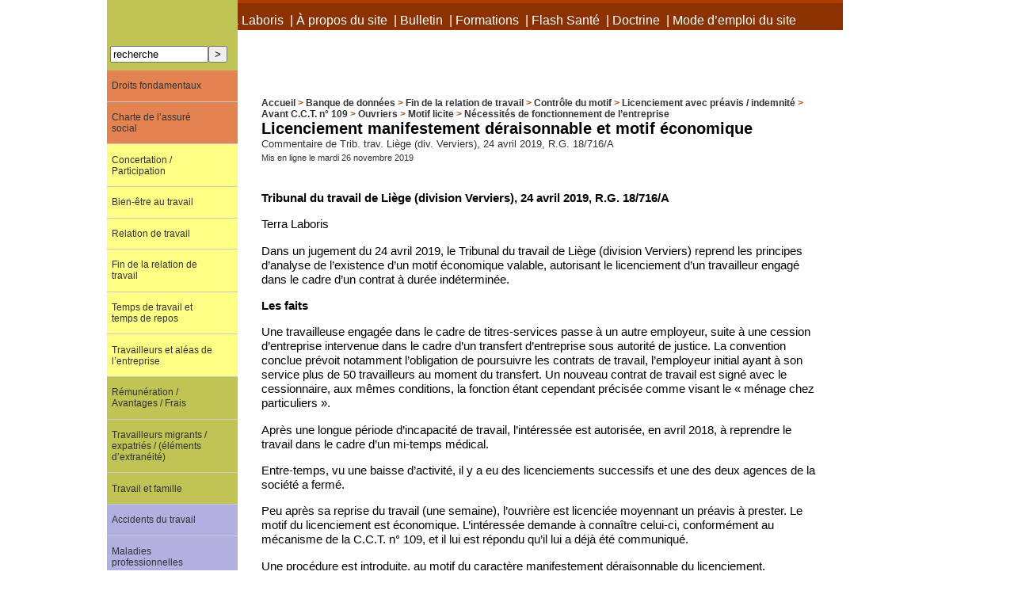

--- FILE ---
content_type: text/html; charset=utf-8
request_url: https://terralaboris.be/spip.php?article2799
body_size: 60166
content:
<!DOCTYPE html PUBLIC '-//W3C//DTD XHTML 1.0 Strict//EN' 'http://www.w3.org/TR/xhtml1/DTD/xhtml1-strict.dtd'>
<html dir="ltr" lang="fr">
<head>
<title>Licenciement manifestement déraisonnable et motif économique  - Terralaboris asbl</title>
<meta name="description" content="Tribunal du travail de Liège (division Verviers), 24 avril 2019, R.G. 18/716/A Terra Laboris Dans un jugement du 24 avril 2019, le Tribunal du (...)" />
<meta http-equiv="Content-Type" content="text/html; charset=utf-8" />


<meta name="generator" content="SPIP 3.2.19" />





<link rel="alternate" type="application/rss+xml" title="Syndiquer tout le site" href="spip.php?page=backend" />


<link rel='stylesheet' href='local/cache-css/4a938366e6ee44a276e0c6d96ee3d67b.css?1725367440' type='text/css' />








<script type="text/javascript">/* <![CDATA[ */
var box_settings = {tt_img:true,sel_g:"#documents_portfolio a[type=\'image/jpeg\'],#documents_portfolio a[type=\'image/png\'],#documents_portfolio a[type=\'image/gif\']",sel_c:".mediabox",trans:"elastic",speed:"200",ssSpeed:"2500",maxW:"90%",maxH:"90%",minW:"400px",minH:"",opa:"0.9",str_ssStart:"Diaporama",str_ssStop:"Arrêter",str_cur:"{current}/{total}",str_prev:"Précédent",str_next:"Suivant",str_close:"Fermer",splash_url:""};
var box_settings_splash_width = "600px";
var box_settings_splash_height = "90%";
var box_settings_iframe = true;
/* ]]> */</script>
<!-- insert_head_css -->

<script type='text/javascript' src='local/cache-js/f9b9fd2c85ddb5a76ff4f83150082fb3.js?1725367440'></script>














<!-- insert_head -->
	
	



<!-- Debut CS -->
<style type="text/css">
<!--/*--><![CDATA[/*><!--*/
sup, sup.typo_exposants { font-size:78%; font-variant:inherit; line-height:inherit; vertical-align:23%; }

	
	


.blocs_titre {
	background: transparent url(http://terralaboris.be/prive/images/triangle-bas.gif) no-repeat scroll left center;
	font-weight: normal;
	line-height: 1.2em;
	margin-top: 4px;
	padding: 0pt 0pt 0pt 20px;
	margin-bottom: 0.1em;
	clear: left;
	cursor: pointer;
}

.blocs_replie {
	background: transparent url(http://terralaboris.be/prive/images/triangle.gif) no-repeat scroll left center;
}

.blocs_title{
	display: none;
}
/*]]>*/-->
</style>
<!-- Fin CS -->


<!-- Debut CS -->



<!-- Fin CS -->



<script type="text/javascript">
var gaJsHost = (("https:" == document.location.protocol) ? "https://ssl." : "http://www.");
document.write(unescape("%3Cscript src='" + gaJsHost + "google-analytics.com/ga.js' type='text/javascript'%3E%3C/script%3E"));
</script>
<script type="text/javascript">
var pageTracker = _gat._getTracker("UA-3058574-5");
pageTracker._initData();
pageTracker._trackPageview();
</script></head>

<body class="page_article" onload="setHover('menulist')">
<div id="page">

	
	<div id="entete">

  <h1 class="cache-aux-voyants">Terralaboris asbl</h1>

  
    <div id="menu-top"><ul>
      
        <li>
          <a href="spip.php?rubrique1">À propos de Terra Laboris</a>
           &nbsp;|&nbsp;
        </li>
      
        <li>
          <a href="spip.php?rubrique418">À propos du site</a>
           &nbsp;|&nbsp;
        </li>
      
        <li>
          <a href="spip.php?rubrique3663">Bulletin</a>
           &nbsp;|&nbsp;
        </li>
      
        <li>
          <a href="spip.php?rubrique4468">Formations</a>
           &nbsp;|&nbsp;
        </li>
      
        <li>
          <a href="spip.php?rubrique4410">Flash Santé</a>
           &nbsp;|&nbsp;
        </li>
      
        <li>
          <a href="spip.php?rubrique4464">Doctrine</a>
           &nbsp;|&nbsp;
        </li>
      
        <li>
          <a href="spip.php?rubrique5305">Mode d&#8217;emploi du site</a>
          
        </li>
      
    </ul></div>
  

  <img src='squelettes/images/fond-entete.png' alt='' width='756' height='256' />
</div>
	<div id="conteneur">

		
		<div id="contenu">
        
			
			<div id="hierarchie"><a href="https://terralaboris.be/">Accueil</a>
				
					&gt; <a href="spip.php?rubrique1687" title="Banque de données">Banque de données</a>
				
					&gt; <a href="spip.php?rubrique1693" title="Fin de la relation de travail">Fin de la relation de travail</a>
				
					&gt; <a href="spip.php?rubrique3120" title="Contrôle du motif">Contrôle du motif</a>
				
					&gt; <a href="spip.php?rubrique3773" title="Licenciement avec préavis / indemnité">Licenciement avec préavis / indemnité</a>
				
					&gt; <a href="spip.php?rubrique3774" title="Avant C.C.T. n&#176;&nbsp;109">Avant C.C.T. n° 109</a>
				
					&gt; <a href="spip.php?rubrique3000" title="Ouvriers">Ouvriers</a>
				
					&gt; <a href="spip.php?rubrique3019" title="Motif licite">Motif licite</a>
				
				&gt;
				
					<a href="spip.php?rubrique560" title="Nécessités de fonctionnement de l&#8217;entreprise">Nécessités de fonctionnement de l’entreprise</a>
				
			</div>

			<div class="cartouche">
				<!-- debut_surligneconditionnel -->
				
				
				<h1 class="titre">Licenciement manifestement déraisonnable et motif économique </h1>
				<p class="soustitre">Commentaire de Trib. trav. Liège (div. Verviers), 24 avril 2019, R.G. 18/716/A</p>
				<!-- finde_surligneconditionnel-->

				<p><small>Mis en ligne le mardi 26 novembre 2019</small></p>

				
				</div>

			<!-- debut_surligneconditionnel -->
			
			<br class="nettoyeur" />
			
			<div class="texte"><p><strong>Tribunal du travail de Liège (division Verviers), 24 avril 2019, R.G. 18/716/A</strong></p>
<p>Terra Laboris</p>
<p>Dans un jugement du 24 avril 2019, le Tribunal du travail de Liège (division Verviers) reprend les principes d’analyse de l’existence d’un motif économique valable, autorisant le licenciement d’un travailleur engagé dans le cadre d’un contrat à durée indéterminée.</p>
<p><strong>Les faits</strong></p>
<p>Une travailleuse engagée dans le cadre de titres-services passe à un autre employeur, suite à une cession d’entreprise intervenue dans le cadre d’un transfert d’entreprise sous autorité de justice. La convention conclue prévoit notamment l’obligation de poursuivre les contrats de travail, l’employeur initial ayant à son service plus de 50 travailleurs au moment du transfert. Un nouveau contrat de travail est signé avec le cessionnaire, aux mêmes conditions, la fonction étant cependant précisée comme visant le &#171;&nbsp;ménage chez particuliers&nbsp;&#187;.</p>
<p>Après une longue période d’incapacité de travail, l’intéressée est autorisée, en avril 2018, à reprendre le travail dans le cadre d’un mi-temps médical.</p>
<p>Entre-temps, vu une baisse d’activité, il y a eu des licenciements successifs et une des deux agences de la société a fermé.</p>
<p>Peu après sa reprise du travail (une semaine), l’ouvrière est licenciée moyennant un préavis à prester. Le motif du licenciement est économique. L’intéressée demande à connaître celui-ci, conformément au mécanisme de la C.C.T. n&#176;&nbsp;109, et il lui est répondu qu’il lui a déjà été communiqué.</p>
<p>Une procédure est introduite, au motif du caractère manifestement déraisonnable du licenciement.</p>
<p>Le Tribunal du travail de Liège (division Verviers) est ainsi saisi.</p>
<p><strong>La décision du tribunal</strong></p>
<p>Il s’agit uniquement, pour le tribunal, de vérifier le caractère manifestement déraisonnable du licenciement, seul élément contesté. Le tribunal en reprend la définition, donnée à l’article 8 de la C.C.T. Deux points de droit sont rappelés, à cet égard. Le premier concerne la définition elle-même, dont la première partie est calquée sur l’ancien article 63 de la loi du 3 juillet 1978. La définition contient cependant une seconde condition, étant que l’exercice du droit de licencier est contrôlé à la lumière de ce que serait l’exercice de ce droit par un employeur normal et raisonnable. Le tribunal rappelle que ce contrôle reste marginal, vu la liberté d’action dont dispose l’employeur eu égard aux impératifs de gestion de l’entreprise. Celle-ci lui permet d’opérer le choix qu’il décide entre des alternatives de gestion raisonnables.</p>
<p>Le tribunal suit la doctrine de W. VAN EECKHOUTTE et V. NEUPREZ (W. VAN EECKHOUTTE et V. NEUPREZ, Compendium social 17-18, T. 3, p. 2616), qui considèrent que l’ajout du terme &#171;&nbsp;manifestement&nbsp;&#187; à la notion de &#171;&nbsp;déraisonnable&nbsp;&#187; vise à souligner la liberté d’action de l’employeur et le caractère marginal du contrôle. L’employeur peut choisir entre plusieurs décisions raisonnables de gestion, principe rappelé par une autre doctrine (P. CRAHAY, &#171;&nbsp;Motivation du licenciement et licenciement manifestement déraisonnable&nbsp;&#187;, Ors., 2014, p. 9).</p>
<p>Sur le plan de la preuve, il y a application des règles du droit commun, étant les articles 870 du Code judiciaire et 1315, alinéa 1<sup class="typo_exposants">er</sup>, du Code civil. La société doit dès lors établir les nécessités de fonctionnement alléguées à l’appui du licenciement.</p>
<p>Le tribunal considère, vu la fermeture d’une des deux agences de la société, que celle-ci est sans incidence, dans la mesure où la travailleuse prestait uniquement chez des particuliers, au contraire d’autres collègues (repasseuses) attachées à l’agence elle-même. Le tribunal rappelle qu’une autre agence continuait à fonctionner.</p>
<p>L’employeur faisant valoir que les clients chez qui prestait l’intéressée auraient choisi une autre ouvrière ou auraient quitté la société (sauf un), le tribunal relève que ce fait n’est nullement établi. En outre, le préavis a été presté (préavis de 40 jours et 15 semaines) et qu’elle n’a pas été mise en chômage économique pendant cette période, ceci signifiant que son travail était assuré.</p>
<p>Il est également relevé que des offres d’emploi pour des aides ménagères ont été passées par l’employeur deux fois, soit quelques semaines avant la reprise du travail en mi-temps médical et, ensuite, 5 mois plus tard (la société ayant annoncé un engagement à durée indéterminée). Le tribunal en conclut que le manque de travail n’était nullement établi, celui-ci étant d’ailleurs infirmé par les déclarations de la gérante de l’entreprise elle-même.</p>
<p>Il n’y a pas motif économique (dû au manque de travail ou à l’obligation de réduire le personnel) lorsqu’un autre travailleur est engagé en remplacement du travailleur licencié, et ce même pour une rémunération inférieure. Renvoyant à de la jurisprudence des cours du travail de Liège et de Bruxelles (C. trav. Liège, 9 septembre 1995, J.T.T., 1995, p. 147 et C. trav. Bruxelles, 27 octobre 2008, J.T.T., 2009, p. 155), le tribunal rappelle le principe selon lequel lorsque les fonctions de l’ouvrier licencié et de celui qui est nouvellement engagé sont identiques, l’employeur ne peut justifier le remplacement vu la possibilité de payer le nouvel engagé moins cher. Il y a, dans cette hypothèse, licenciement abusif.</p>
<p>Il ajoute qu’il en est de même lorsqu’il s’agit de remplacer un ouvrier en C.D.I. par un autre ouvrier en C.D.D.</p>
<p>Le tribunal examine encore le nombre d’heures prestées pendant l’été 2018, époque où des remplacements sont intervenus. Il constate une occupation de 3000 heures, ce qui confirme également l’existence de travail assuré pendant cette période et conclut que, s’il ne lui appartient pas d’apprécier l’opportunité de la mesure de licenciement, il doit cependant contrôler la réalité du motif allégué.</p>
<p>Le licenciement revêt en conséquence un caractère manifestement déraisonnable. La partie demanderesse ayant fixé l’indemnité à 17 semaines et la partie défenderesse n’ayant pas contesté ce montant, c’est donc l’indemnité maximale qui est allouée.</p>
<p><strong>Intérêt de la décision</strong></p>
<p>Dans ce bref jugement, le tribunal rappelle l’essentiel des principes sur la question. Ceux-ci ont été dégagés sous l’empire de l’ancien article 63 L.C.T., qui réservait déjà au juge la possibilité d’exercer un contrôle étendu sur l’existence du motif économique invoqué par l’employeur à la base d’un licenciement.</p>
<p>Les divers principes sont ici rappelés, notamment qu’il n’y a pas motif économique lorsqu’il est établi que le travail était assuré, lorsque l’employeur a placé des offres d’emploi en vue de recruter des travailleurs exerçant les mêmes fonctions et, tout particulièrement, lorsque l’employeur ferait valoir comme motif économique le coût du travail lui-même, coût qui serait inférieur si des travailleurs plus jeunes étaient engagés en remplacement de travailleurs plus âgés.</p>
<p>Ce motif (coût du travail) été critiqué de longue date, dans la mesure où il est en contradiction manifeste avec les conventions collectives de travail, qui réservent généralement une rémunération plus élevée à l’ancienneté (et donc ainsi indirectement à l’âge – même si ce critère ne peut être retenu en tant que tel) du travailleur concerné.</p>
<p>Le tribunal rappelle encore que le remplacement du travailleur &#171;&nbsp;par la suite&nbsp;&#187; est suspect, puisqu’il vient contredire un constat d’absence du travail. Le tribunal ne fixe ici aucun délai. Rappelons que ce délai doit être raisonnable, étant entendu par ailleurs que l’on ne peut faire abstraction de la circonstance que la société soit revenue à meilleure fortune quelque temps après une période de &#171;&nbsp;vaches maigres&nbsp;&#187;.</p>
<p>Ces situations sont examinées en fait.</p></div>
			<!-- finde_surligneconditionnel-->

			
			
			

			

			
			
			
			
			

			

			
			<a href="#forum" name="forum" id="forum"></a>
			
			
		</div><!-- fin contenu -->


		
		<div id="navigation">

			
			<div class="formulaire_spip formulaire_recherche" id="formulaire_recherche">
<form action="spip.php?page=recherche" method="get"><div>
	<input name="page" value="recherche" type="hidden"
/>
	
	<label for="recherche">Rechercher :</label>
	<input type="text" class="text" size="10" name="recherche" id="recherche" value="recherche" accesskey="4" /><input type="submit" class="submit" value="&gt;" title="Rechercher" />
</div></form>
</div>

<div class="rubriques">
  
    <div id="menulist">
      
      <ul>
        
          <li class="submenulist prof-1               
                     mot-5 ">
            <a href="spip.php?rubrique1688">Droits fondamentaux</a>
						<span class="arrow-click"></span>
            
      <ul>
        
          <li class="
                     mot-5 ">
            <a href="spip.php?rubrique1735">Droit à l&#8217;information et à la protection contre un licenciement injustifié</a>
						<span class="arrow-click"></span>
            
          </li>
        
          <li class="
                     mot-5 ">
            <a href="spip.php?rubrique4951">Droit à la sécurité sociale et à l&#8217;aide sociale et médicale</a>
						<span class="arrow-click"></span>
            
          </li>
        
          <li class="
                     mot-5 ">
            <a href="spip.php?rubrique5526">Droit à la vie</a>
						<span class="arrow-click"></span>
            
          </li>
        
          <li class="
                     mot-5 ">
            <a href="spip.php?rubrique2866">Droit à un recours effectif devant un tribunal</a>
						<span class="arrow-click"></span>
            
          </li>
        
          <li class="submenulist prof-2  
                     mot-5 ">
            <a href="spip.php?rubrique3265">Droit au respect de la vie privée et familiale</a>
						<span class="arrow-click"></span>
            
      <ul>
        
          <li class="
                     mot-5 ">
            <a href="spip.php?rubrique3266">Vie familiale </a>
						<span class="arrow-click"></span>
            
          </li>
        
          <li class="
                     mot-5 ">
            <a href="spip.php?rubrique920">Vie privée</a>
						<span class="arrow-click"></span>
            
          </li>
        
      </ul>
      
          </li>
        
          <li class="
                     mot-5 ">
            <a href="spip.php?rubrique3264">Droit au respect de ses biens</a>
						<span class="arrow-click"></span>
            
          </li>
        
          <li class="
                     mot-5 ">
            <a href="spip.php?rubrique4199">Droit au respect des données personnelles</a>
						<span class="arrow-click"></span>
            
          </li>
        
          <li class="submenulist prof-2  
                     mot-5 ">
            <a href="spip.php?rubrique2478">Droit d&#8217;accès à un juge</a>
						<span class="arrow-click"></span>
            
      <ul>
        
          <li class="
                     mot-5 ">
            <a href="spip.php?rubrique5230">Absence de contrôle juridictionnel</a>
						<span class="arrow-click"></span>
            
          </li>
        
          <li class="
                     mot-5 ">
            <a href="spip.php?rubrique5231">Immunité de juridiction Etats/Organisations internationales</a>
						<span class="arrow-click"></span>
            
          </li>
        
      </ul>
      
          </li>
        
          <li class="submenulist prof-2      
                     mot-5 ">
            <a href="spip.php?rubrique1104">Droit de grève</a>
						<span class="arrow-click"></span>
            
      <ul>
        
          <li class="submenulist prof-3  
                     mot-5 ">
            <a href="spip.php?rubrique957">Charte sociale européenne</a>
						<span class="arrow-click"></span>
            
      <ul>
        
          <li class="
                     mot-5 ">
            <a href="spip.php?rubrique1905">Réclamation collective</a>
						<span class="arrow-click"></span>
            
          </li>
        
          <li class="
                     mot-5 ">
            <a href="spip.php?rubrique1904">Textes</a>
						<span class="arrow-click"></span>
            
          </li>
        
      </ul>
      
          </li>
        
          <li class="
                     mot-5 ">
            <a href="spip.php?rubrique1912">Jurisprudence Conseil d&#8217;Etat</a>
						<span class="arrow-click"></span>
            
          </li>
        
          <li class="
                     mot-5 ">
            <a href="spip.php?rubrique1913">Jurisprudence Cour constitutionnelle </a>
						<span class="arrow-click"></span>
            
          </li>
        
          <li class="
                     mot-5 ">
            <a href="spip.php?rubrique1914">Jurisprudence Cour de cassation </a>
						<span class="arrow-click"></span>
            
          </li>
        
          <li class="
                     mot-5 ">
            <a href="spip.php?rubrique958">Jurisprudence Cr.E.D.H. </a>
						<span class="arrow-click"></span>
            
          </li>
        
          <li class="submenulist prof-3  
                     mot-5 ">
            <a href="spip.php?rubrique3702">Modalités&nbsp;: piquets de grève et occupation d&#8217;entreprise</a>
						<span class="arrow-click"></span>
            
      <ul>
        
          <li class="
                     mot-5 ">
            <a href="spip.php?rubrique3703">Licéité</a>
						<span class="arrow-click"></span>
            
          </li>
        
          <li class="
                     mot-5 ">
            <a href="spip.php?rubrique1105">Procédure judiciaire</a>
						<span class="arrow-click"></span>
            
          </li>
        
      </ul>
      
          </li>
        
      </ul>
      
          </li>
        
          <li class="submenulist prof-2      
                     mot-5 ">
            <a href="spip.php?rubrique1727">Droits procéduraux fondamentaux</a>
						<span class="arrow-click"></span>
            
      <ul>
        
          <li class="
                     mot-5 ">
            <a href="spip.php?rubrique918">Délai raisonnable</a>
						<span class="arrow-click"></span>
            
          </li>
        
          <li class="
                     mot-5 ">
            <a href="spip.php?rubrique3512">Double degré de juridiction</a>
						<span class="arrow-click"></span>
            
          </li>
        
          <li class="
                     mot-5 ">
            <a href="spip.php?rubrique946">Droit à un procès équitable</a>
						<span class="arrow-click"></span>
            
          </li>
        
          <li class="
                     mot-5 ">
            <a href="spip.php?rubrique1213">Droits de défense</a>
						<span class="arrow-click"></span>
            
          </li>
        
          <li class="
                     mot-5 ">
            <a href="spip.php?rubrique2481">Impartialité/Indépendance des juges</a>
						<span class="arrow-click"></span>
            
          </li>
        
          <li class="
                     mot-5 ">
            <a href="spip.php?rubrique921">Publicité des débats</a>
						<span class="arrow-click"></span>
            
          </li>
        
      </ul>
      
          </li>
        
          <li class="submenulist prof-2      
                     mot-5 ">
            <a href="spip.php?rubrique540">Egalité et non-discrimination</a>
						<span class="arrow-click"></span>
            
      <ul>
        
          <li class="
                     mot-5 ">
            <a href="spip.php?rubrique5096">Champ d&#8217;application de la Directive n&#176;&nbsp;2000/78/CE</a>
						<span class="arrow-click"></span>
            
          </li>
        
          <li class="
                     mot-5 ">
            <a href="spip.php?rubrique5148">Effets d&#8217;un arrêt de la Cour de Justice</a>
						<span class="arrow-click"></span>
            
          </li>
        
          <li class="
                     mot-5 ">
            <a href="spip.php?rubrique5393">Enseignement</a>
						<span class="arrow-click"></span>
            
          </li>
        
          <li class="
                     mot-5 ">
            <a href="spip.php?rubrique4604">Exercice de la citoyenneté</a>
						<span class="arrow-click"></span>
            
          </li>
        
          <li class="submenulist prof-3        
                     mot-5 ">
            <a href="spip.php?rubrique3563">Relations de travail</a>
						<span class="arrow-click"></span>
            
      <ul>
        
          <li class="
                     mot-5 ">
            <a href="spip.php?rubrique4843">a. Notion</a>
						<span class="arrow-click"></span>
            
          </li>
        
          <li class="
                     mot-5 ">
            <a href="spip.php?rubrique3391">Bénéficiaires de la protection</a>
						<span class="arrow-click"></span>
            
          </li>
        
          <li class="submenulist prof-4   
                     mot-5 ">
            <a href="spip.php?rubrique875">Conditions de travail</a>
						<span class="arrow-click"></span>
            
      <ul>
        
          <li class="submenulist prof-5    
                     mot-5 ">
            <a href="spip.php?rubrique1517">Conditions d&#8217;engagement</a>
						<span class="arrow-click"></span>
            
      <ul>
        
          <li class="
                     mot-5 ">
            <a href="spip.php?rubrique5064">Contrat à durée déterminée</a>
						<span class="arrow-click"></span>
            
          </li>
        
          <li class="
                     mot-5 ">
            <a href="spip.php?rubrique5065">Contrat à temps partiel</a>
						<span class="arrow-click"></span>
            
          </li>
        
          <li class="
                     mot-5 ">
            <a href="spip.php?rubrique5066">Contrat d&#8217;intérim</a>
						<span class="arrow-click"></span>
            
          </li>
        
          <li class="
                     mot-5 ">
            <a href="spip.php?rubrique5067">Travail portuaire</a>
						<span class="arrow-click"></span>
            
          </li>
        
      </ul>
      
          </li>
        
          <li class="submenulist prof-5        
                     mot-5 ">
            <a href="spip.php?rubrique4707">Conditions d&#8217;exécution de  la prestation de travail</a>
						<span class="arrow-click"></span>
            
      <ul>
        
          <li class="
                     mot-5 ">
            <a href="spip.php?rubrique5078">Droit au congé parental</a>
						<span class="arrow-click"></span>
            
          </li>
        
          <li class="
                     mot-5 ">
            <a href="spip.php?rubrique5079">Droit au crédit-temps (C.C.T. n&#176;&nbsp;103)</a>
						<span class="arrow-click"></span>
            
          </li>
        
          <li class="submenulist prof-6    
                     mot-5 ">
            <a href="spip.php?rubrique5069">Fixation de la rémunération / des avantages</a>
						<span class="arrow-click"></span>
            
      <ul>
        
          <li class="
                     mot-5 ">
            <a href="spip.php?rubrique5070">Fixation de la rémunération</a>
						<span class="arrow-click"></span>
            
          </li>
        
          <li class="
                     mot-5 ">
            <a href="spip.php?rubrique5071">Fixation des avantages</a>
						<span class="arrow-click"></span>
            
          </li>
        
          <li class="
                     mot-5 ">
            <a href="spip.php?rubrique5472">Rémunération des permanences assurées par les magistrats stagiaires </a>
						<span class="arrow-click"></span>
            
          </li>
        
          <li class="
                     mot-5 ">
            <a href="spip.php?rubrique5153">Traitement de disponibilité (secteur public)</a>
						<span class="arrow-click"></span>
            
          </li>
        
      </ul>
      
          </li>
        
          <li class="
                     mot-5 ">
            <a href="spip.php?rubrique5274">Harcèlement</a>
						<span class="arrow-click"></span>
            
          </li>
        
          <li class="
                     mot-5 ">
            <a href="spip.php?rubrique5072">Lieu de prestation</a>
						<span class="arrow-click"></span>
            
          </li>
        
          <li class="
                     mot-5 ">
            <a href="spip.php?rubrique5073">Modification de fonction</a>
						<span class="arrow-click"></span>
            
          </li>
        
          <li class="
                     mot-5 ">
            <a href="spip.php?rubrique5068">Présence de substances nocives</a>
						<span class="arrow-click"></span>
            
          </li>
        
          <li class="
                     mot-5 ">
            <a href="spip.php?rubrique5260">Promotion</a>
						<span class="arrow-click"></span>
            
          </li>
        
      </ul>
      
          </li>
        
          <li class="submenulist prof-5   
                     mot-5 ">
            <a href="spip.php?rubrique5074">Conditions de licenciement</a>
						<span class="arrow-click"></span>
            
      <ul>
        
          <li class="
                     mot-5 ">
            <a href="spip.php?rubrique5075">Délai de préavis</a>
						<span class="arrow-click"></span>
            
          </li>
        
          <li class="
                     mot-5 ">
            <a href="spip.php?rubrique5076">Licenciement abusif des ouvriers (art 63 LCT)</a>
						<span class="arrow-click"></span>
            
          </li>
        
          <li class="
                     mot-5 ">
            <a href="spip.php?rubrique5077">Licenciements multiples</a>
						<span class="arrow-click"></span>
            
          </li>
        
      </ul>
      
          </li>
        
      </ul>
      
          </li>
        
          <li class="submenulist prof-4          
                     mot-5 ">
            <a href="spip.php?rubrique1615">Critères protégés </a>
						<span class="arrow-click"></span>
            
      <ul>
        
          <li class="submenulist prof-5      
                     mot-5 ">
            <a href="spip.php?rubrique3179">Âge</a>
						<span class="arrow-click"></span>
            
      <ul>
        
          <li class="
                     mot-5 ">
            <a href="spip.php?rubrique5090">a. Principes</a>
						<span class="arrow-click"></span>
            
          </li>
        
          <li class="submenulist prof-6   
                     mot-5 ">
            <a href="spip.php?rubrique5083">Âge de la retraite</a>
						<span class="arrow-click"></span>
            
      <ul>
        
          <li class="
                     mot-5 ">
            <a href="spip.php?rubrique5087">Droit à une indemnité </a>
						<span class="arrow-click"></span>
            
          </li>
        
          <li class="
                     mot-5 ">
            <a href="spip.php?rubrique5084">Exercice d&#8217;une activité</a>
						<span class="arrow-click"></span>
            
          </li>
        
          <li class="
                     mot-5 ">
            <a href="spip.php?rubrique5085">Fin de la relation de travail</a>
						<span class="arrow-click"></span>
            
          </li>
        
      </ul>
      
          </li>
        
          <li class="submenulist prof-6   
                     mot-5 ">
            <a href="spip.php?rubrique5093">Conditions de la prestation de travail</a>
						<span class="arrow-click"></span>
            
      <ul>
        
          <li class="
                     mot-5 ">
            <a href="spip.php?rubrique5097">Avancement</a>
						<span class="arrow-click"></span>
            
          </li>
        
          <li class="
                     mot-5 ">
            <a href="spip.php?rubrique5094">Placement en réserve (secteur public)</a>
						<span class="arrow-click"></span>
            
          </li>
        
          <li class="
                     mot-5 ">
            <a href="spip.php?rubrique5095">Rémunération</a>
						<span class="arrow-click"></span>
            
          </li>
        
      </ul>
      
          </li>
        
          <li class="submenulist prof-6   
                     mot-5 ">
            <a href="spip.php?rubrique5080">Embauche</a>
						<span class="arrow-click"></span>
            
      <ul>
        
          <li class="
                     mot-5 ">
            <a href="spip.php?rubrique5082">Accès profession libérale</a>
						<span class="arrow-click"></span>
            
          </li>
        
          <li class="
                     mot-5 ">
            <a href="spip.php?rubrique5092">Recrutement contrat de travail</a>
						<span class="arrow-click"></span>
            
          </li>
        
          <li class="
                     mot-5 ">
            <a href="spip.php?rubrique5081">Recrutement de fonctionnaires</a>
						<span class="arrow-click"></span>
            
          </li>
        
      </ul>
      
          </li>
        
          <li class="submenulist prof-6   
                     mot-5 ">
            <a href="spip.php?rubrique5086">Licenciement / Limite d&#8217;âge</a>
						<span class="arrow-click"></span>
            
      <ul>
        
          <li class="
                     mot-5 ">
            <a href="spip.php?rubrique5091">Conditions de licenciement</a>
						<span class="arrow-click"></span>
            
          </li>
        
          <li class="
                     mot-5 ">
            <a href="spip.php?rubrique5089">Droit à une indemnité / Calcul</a>
						<span class="arrow-click"></span>
            
          </li>
        
          <li class="
                     mot-5 ">
            <a href="spip.php?rubrique5088">Fin de la relation de travail / de l&#8217;activité</a>
						<span class="arrow-click"></span>
            
          </li>
        
      </ul>
      
          </li>
        
          <li class="
                     mot-5 ">
            <a href="spip.php?rubrique5268">Rémunération</a>
						<span class="arrow-click"></span>
            
          </li>
        
      </ul>
      
          </li>
        
          <li class="submenulist prof-5      
                     mot-5 ">
            <a href="spip.php?rubrique3606">Conviction syndicale</a>
						<span class="arrow-click"></span>
            
      <ul>
        
          <li class="
                     mot-5 ">
            <a href="spip.php?rubrique5099">a. Principes</a>
						<span class="arrow-click"></span>
            
          </li>
        
          <li class="
                     mot-5 ">
            <a href="spip.php?rubrique5474">Concertation sociale</a>
						<span class="arrow-click"></span>
            
          </li>
        
          <li class="
                     mot-5 ">
            <a href="spip.php?rubrique5103">Délégué permanent (secteur public)</a>
						<span class="arrow-click"></span>
            
          </li>
        
          <li class="
                     mot-5 ">
            <a href="spip.php?rubrique5101">Exercice d&#8217;un mandat / Candidature (secteur privé)</a>
						<span class="arrow-click"></span>
            
          </li>
        
          <li class="
                     mot-5 ">
            <a href="spip.php?rubrique5102">Non-respect de la procédure de licenciement loi 1991</a>
						<span class="arrow-click"></span>
            
          </li>
        
          <li class="
                     mot-5 ">
            <a href="spip.php?rubrique5100">Test de comparabilité</a>
						<span class="arrow-click"></span>
            
          </li>
        
      </ul>
      
          </li>
        
          <li class="
                     mot-5 ">
            <a href="spip.php?rubrique3397">Convictions politiques </a>
						<span class="arrow-click"></span>
            
          </li>
        
          <li class="submenulist prof-5   
                     mot-5 ">
            <a href="spip.php?rubrique3716">Convictions religieuses</a>
						<span class="arrow-click"></span>
            
      <ul>
        
          <li class="
                     mot-5 ">
            <a href="spip.php?rubrique5114">a. Principes</a>
						<span class="arrow-click"></span>
            
          </li>
        
          <li class="
                     mot-5 ">
            <a href="spip.php?rubrique5117">Discrimination directe</a>
						<span class="arrow-click"></span>
            
          </li>
        
          <li class="submenulist prof-6  
                     mot-5 ">
            <a href="spip.php?rubrique5118">Discrimination indirecte</a>
						<span class="arrow-click"></span>
            
      <ul>
        
          <li class="
                     mot-5 ">
            <a href="spip.php?rubrique5119">Secteur privé</a>
						<span class="arrow-click"></span>
            
          </li>
        
          <li class="
                     mot-5 ">
            <a href="spip.php?rubrique5120">Secteur public</a>
						<span class="arrow-click"></span>
            
          </li>
        
      </ul>
      
          </li>
        
      </ul>
      
          </li>
        
          <li class="submenulist prof-5   
                     mot-5 ">
            <a href="spip.php?rubrique1285">Etat de santé </a>
						<span class="arrow-click"></span>
            
      <ul>
        
          <li class="
                     mot-5 ">
            <a href="spip.php?rubrique5104">a. Notion / Principes</a>
						<span class="arrow-click"></span>
            
          </li>
        
          <li class="submenulist prof-6  
                     mot-5 ">
            <a href="spip.php?rubrique5106">Licenciement</a>
						<span class="arrow-click"></span>
            
      <ul>
        
          <li class="
                     mot-5 ">
            <a href="spip.php?rubrique5108">Concomitance I.T. / Reprise du travail</a>
						<span class="arrow-click"></span>
            
          </li>
        
          <li class="submenulist prof-7    
                     mot-5 ">
            <a href="spip.php?rubrique5107">Motif</a>
						<span class="arrow-click"></span>
            
      <ul>
        
          <li class="
                     mot-5 ">
            <a href="spip.php?rubrique5112">Défiance / Crainte de résurgence</a>
						<span class="arrow-click"></span>
            
          </li>
        
          <li class="
                     mot-5 ">
            <a href="spip.php?rubrique5109">Désorganisation</a>
						<span class="arrow-click"></span>
            
          </li>
        
          <li class="
                     mot-5 ">
            <a href="spip.php?rubrique5111">Motif réel</a>
						<span class="arrow-click"></span>
            
          </li>
        
          <li class="
                     mot-5 ">
            <a href="spip.php?rubrique5110">Restructuration</a>
						<span class="arrow-click"></span>
            
          </li>
        
      </ul>
      
          </li>
        
      </ul>
      
          </li>
        
          <li class="
                     mot-5 ">
            <a href="spip.php?rubrique5105">Règles de preuve</a>
						<span class="arrow-click"></span>
            
          </li>
        
      </ul>
      
          </li>
        
          <li class="submenulist prof-5    
                     mot-5 ">
            <a href="spip.php?rubrique3178">Genre</a>
						<span class="arrow-click"></span>
            
      <ul>
        
          <li class="submenulist prof-6       
                     mot-5 ">
            <a href="spip.php?rubrique5121">Discrimination directe</a>
						<span class="arrow-click"></span>
            
      <ul>
        
          <li class="
                     mot-5 ">
            <a href="spip.php?rubrique5124">Age de la retraite</a>
						<span class="arrow-click"></span>
            
          </li>
        
          <li class="
                     mot-5 ">
            <a href="spip.php?rubrique5125">Apparence physique</a>
						<span class="arrow-click"></span>
            
          </li>
        
          <li class="
                     mot-5 ">
            <a href="spip.php?rubrique5126">Avortement</a>
						<span class="arrow-click"></span>
            
          </li>
        
          <li class="
                     mot-5 ">
            <a href="spip.php?rubrique5127">Changement de sexe</a>
						<span class="arrow-click"></span>
            
          </li>
        
          <li class="
                     mot-5 ">
            <a href="spip.php?rubrique5128">Maternité</a>
						<span class="arrow-click"></span>
            
          </li>
        
          <li class="
                     mot-5 ">
            <a href="spip.php?rubrique5129">Modification de fonctions</a>
						<span class="arrow-click"></span>
            
          </li>
        
          <li class="
                     mot-5 ">
            <a href="spip.php?rubrique5134">Perte d&#8217;un enfant</a>
						<span class="arrow-click"></span>
            
          </li>
        
      </ul>
      
          </li>
        
          <li class="submenulist prof-6    
                     mot-5 ">
            <a href="spip.php?rubrique5122">Discrimination indirecte</a>
						<span class="arrow-click"></span>
            
      <ul>
        
          <li class="
                     mot-5 ">
            <a href="spip.php?rubrique5131">Congés parentaux / Crédit-temps</a>
						<span class="arrow-click"></span>
            
          </li>
        
          <li class="
                     mot-5 ">
            <a href="spip.php?rubrique5132">Critères physiques à l&#8217;embauche</a>
						<span class="arrow-click"></span>
            
          </li>
        
          <li class="
                     mot-5 ">
            <a href="spip.php?rubrique5436">Réduction du temps de travail</a>
						<span class="arrow-click"></span>
            
          </li>
        
          <li class="
                     mot-5 ">
            <a href="spip.php?rubrique5133">Temps partiel</a>
						<span class="arrow-click"></span>
            
          </li>
        
      </ul>
      
          </li>
        
          <li class="
                     mot-5 ">
            <a href="spip.php?rubrique5135">Egalité de rémunération</a>
						<span class="arrow-click"></span>
            
          </li>
        
          <li class="
                     mot-5 ">
            <a href="spip.php?rubrique4263">Réparation</a>
						<span class="arrow-click"></span>
            
          </li>
        
      </ul>
      
          </li>
        
          <li class="submenulist prof-5           
                     mot-5 ">
            <a href="spip.php?rubrique4849">Handicap</a>
						<span class="arrow-click"></span>
            
      <ul>
        
          <li class="
                     mot-5 ">
            <a href="spip.php?rubrique4856">A. Notion</a>
						<span class="arrow-click"></span>
            
          </li>
        
          <li class="
                     mot-5 ">
            <a href="spip.php?rubrique4850">Absences</a>
						<span class="arrow-click"></span>
            
          </li>
        
          <li class="
                     mot-5 ">
            <a href="spip.php?rubrique1910">Aménagements raisonnables</a>
						<span class="arrow-click"></span>
            
          </li>
        
          <li class="
                     mot-5 ">
            <a href="spip.php?rubrique4851">Embauche</a>
						<span class="arrow-click"></span>
            
          </li>
        
          <li class="
                     mot-5 ">
            <a href="spip.php?rubrique4852">Handicap d&#8217;un enfant</a>
						<span class="arrow-click"></span>
            
          </li>
        
          <li class="
                     mot-5 ">
            <a href="spip.php?rubrique4853">Incapacité temporaire (accident du travail)</a>
						<span class="arrow-click"></span>
            
          </li>
        
          <li class="
                     mot-5 ">
            <a href="spip.php?rubrique4854">Licenciement</a>
						<span class="arrow-click"></span>
            
          </li>
        
          <li class="
                     mot-5 ">
            <a href="spip.php?rubrique4855">Mère porteuse</a>
						<span class="arrow-click"></span>
            
          </li>
        
          <li class="
                     mot-5 ">
            <a href="spip.php?rubrique4858">Octroi d&#8217;avantages</a>
						<span class="arrow-click"></span>
            
          </li>
        
          <li class="
                     mot-5 ">
            <a href="spip.php?rubrique4857">Refus de formation</a>
						<span class="arrow-click"></span>
            
          </li>
        
          <li class="submenulist prof-6  
                     mot-5 ">
            <a href="spip.php?rubrique4859">Types</a>
						<span class="arrow-click"></span>
            
      <ul>
        
          <li class="
                     mot-5 ">
            <a href="spip.php?rubrique4860">Dysphonie</a>
						<span class="arrow-click"></span>
            
          </li>
        
          <li class="
                     mot-5 ">
            <a href="spip.php?rubrique4861">Obésité</a>
						<span class="arrow-click"></span>
            
          </li>
        
      </ul>
      
          </li>
        
      </ul>
      
          </li>
        
          <li class="
                     mot-5 ">
            <a href="spip.php?rubrique4713">Naissance</a>
						<span class="arrow-click"></span>
            
          </li>
        
          <li class="
                     mot-5 ">
            <a href="spip.php?rubrique3614">Orientation sexuelle</a>
						<span class="arrow-click"></span>
            
          </li>
        
          <li class="
                     mot-5 ">
            <a href="spip.php?rubrique3407">Origine / Nationalité </a>
						<span class="arrow-click"></span>
            
          </li>
        
      </ul>
      
          </li>
        
          <li class="submenulist prof-4   
                     mot-5 ">
            <a href="spip.php?rubrique3824">Indemnités</a>
						<span class="arrow-click"></span>
            
      <ul>
        
          <li class="submenulist prof-5       
                     mot-5 ">
            <a href="spip.php?rubrique4876">Cumul</a>
						<span class="arrow-click"></span>
            
      <ul>
        
          <li class="
                     mot-5 ">
            <a href="spip.php?rubrique4878">C.C.T. n&#176;&nbsp;103</a>
						<span class="arrow-click"></span>
            
          </li>
        
          <li class="
                     mot-5 ">
            <a href="spip.php?rubrique4877">C.C.T. n&#176;&nbsp;109</a>
						<span class="arrow-click"></span>
            
          </li>
        
          <li class="
                     mot-5 ">
            <a href="spip.php?rubrique5018">Discrimination cumulée / multiple</a>
						<span class="arrow-click"></span>
            
          </li>
        
          <li class="
                     mot-5 ">
            <a href="spip.php?rubrique1353">Harcèlement</a>
						<span class="arrow-click"></span>
            
          </li>
        
          <li class="
                     mot-5 ">
            <a href="spip.php?rubrique4921">Indemnité de préavis</a>
						<span class="arrow-click"></span>
            
          </li>
        
          <li class="
                     mot-5 ">
            <a href="spip.php?rubrique5149">Loi 1991</a>
						<span class="arrow-click"></span>
            
          </li>
        
          <li class="
                     mot-5 ">
            <a href="spip.php?rubrique4879">Maternité</a>
						<span class="arrow-click"></span>
            
          </li>
        
      </ul>
      
          </li>
        
          <li class="
                     mot-5 ">
            <a href="spip.php?rubrique5164">Demandes alternatives</a>
						<span class="arrow-click"></span>
            
          </li>
        
          <li class="
                     mot-5 ">
            <a href="spip.php?rubrique3825">Montant</a>
						<span class="arrow-click"></span>
            
          </li>
        
      </ul>
      
          </li>
        
          <li class="
                     mot-5 ">
            <a href="spip.php?rubrique4885">Plainte</a>
						<span class="arrow-click"></span>
            
          </li>
        
          <li class="submenulist prof-4     
                     mot-5 ">
            <a href="spip.php?rubrique5053">Procédure</a>
						<span class="arrow-click"></span>
            
      <ul>
        
          <li class="
                     mot-5 ">
            <a href="spip.php?rubrique5055">Action en cessation</a>
						<span class="arrow-click"></span>
            
          </li>
        
          <li class="
                     mot-5 ">
            <a href="spip.php?rubrique5058">Affichage / Diffusion / Publication de la décision</a>
						<span class="arrow-click"></span>
            
          </li>
        
          <li class="submenulist prof-5  
                     mot-5 ">
            <a href="spip.php?rubrique5054">Droit d&#8217;action</a>
						<span class="arrow-click"></span>
            
      <ul>
        
          <li class="
                     mot-5 ">
            <a href="spip.php?rubrique5062">Ayants droit</a>
						<span class="arrow-click"></span>
            
          </li>
        
          <li class="submenulist prof-6  
                     mot-5 ">
            <a href="spip.php?rubrique5059">Institutions</a>
						<span class="arrow-click"></span>
            
      <ul>
        
          <li class="
                     mot-5 ">
            <a href="spip.php?rubrique5061">I.E.F.H.</a>
						<span class="arrow-click"></span>
            
          </li>
        
          <li class="
                     mot-5 ">
            <a href="spip.php?rubrique5060">UNIA</a>
						<span class="arrow-click"></span>
            
          </li>
        
      </ul>
      
          </li>
        
      </ul>
      
          </li>
        
          <li class="
                     mot-5 ">
            <a href="spip.php?rubrique5063">Prescription / Délai pour agir</a>
						<span class="arrow-click"></span>
            
          </li>
        
          <li class="
                     mot-5 ">
            <a href="spip.php?rubrique5057">Qualité du défendeur</a>
						<span class="arrow-click"></span>
            
          </li>
        
      </ul>
      
          </li>
        
          <li class="
                     mot-5 ">
            <a href="spip.php?rubrique1909">Règles de preuve</a>
						<span class="arrow-click"></span>
            
          </li>
        
      </ul>
      
          </li>
        
          <li class="submenulist prof-3          
                     mot-5 ">
            <a href="spip.php?rubrique3564">Sécurité sociale</a>
						<span class="arrow-click"></span>
            
      <ul>
        
          <li class="
                     mot-5 ">
            <a href="spip.php?rubrique3615">Accident du travail</a>
						<span class="arrow-click"></span>
            
          </li>
        
          <li class="
                     mot-5 ">
            <a href="spip.php?rubrique4221">Allocations d&#8217;autre nature</a>
						<span class="arrow-click"></span>
            
          </li>
        
          <li class="
                     mot-5 ">
            <a href="spip.php?rubrique3625">Assujettissement </a>
						<span class="arrow-click"></span>
            
          </li>
        
          <li class="
                     mot-5 ">
            <a href="spip.php?rubrique3565">Chômage</a>
						<span class="arrow-click"></span>
            
          </li>
        
          <li class="
                     mot-5 ">
            <a href="spip.php?rubrique3946">GRAPA</a>
						<span class="arrow-click"></span>
            
          </li>
        
          <li class="submenulist prof-4   
                     mot-5 ">
            <a href="spip.php?rubrique3957">Pension</a>
						<span class="arrow-click"></span>
            
      <ul>
        
          <li class="
                     mot-5 ">
            <a href="spip.php?rubrique3660">Pension d&#8217;invalidité</a>
						<span class="arrow-click"></span>
            
          </li>
        
          <li class="
                     mot-5 ">
            <a href="spip.php?rubrique3958">Pension de retraite</a>
						<span class="arrow-click"></span>
            
          </li>
        
          <li class="
                     mot-5 ">
            <a href="spip.php?rubrique3933">Pension de survie / Veuvage</a>
						<span class="arrow-click"></span>
            
          </li>
        
      </ul>
      
          </li>
        
          <li class="
                     mot-5 ">
            <a href="spip.php?rubrique4520">Personnes handicapées</a>
						<span class="arrow-click"></span>
            
          </li>
        
          <li class="
                     mot-5 ">
            <a href="spip.php?rubrique4272">Régimes complémentaires</a>
						<span class="arrow-click"></span>
            
          </li>
        
          <li class="
                     mot-5 ">
            <a href="spip.php?rubrique764">Soins de santé et indemnités</a>
						<span class="arrow-click"></span>
            
          </li>
        
          <li class="
                     mot-5 ">
            <a href="spip.php?rubrique3934">Travailleurs indépendants</a>
						<span class="arrow-click"></span>
            
          </li>
        
      </ul>
      
          </li>
        
      </ul>
      
          </li>
        
          <li class="
                     mot-5 ">
            <a href="spip.php?rubrique4077">Interdiction de mauvais traitements (obligations procédurales)</a>
						<span class="arrow-click"></span>
            
          </li>
        
          <li class="
                     mot-5 ">
            <a href="spip.php?rubrique3267">Interdiction de travail forcé ou obligatoire</a>
						<span class="arrow-click"></span>
            
          </li>
        
          <li class="
                     mot-5 ">
            <a href="spip.php?rubrique1349">Inviolabilité du domicile </a>
						<span class="arrow-click"></span>
            
          </li>
        
          <li class="
                     mot-5 ">
            <a href="spip.php?rubrique3746">Liberté d&#8217;expression</a>
						<span class="arrow-click"></span>
            
          </li>
        
      </ul>
      
          </li>
        
          <li class="submenulist prof-1       
                     mot-5 ">
            <a href="spip.php?rubrique1689">Charte de l&#8217;assuré social</a>
						<span class="arrow-click"></span>
            
      <ul>
        
          <li class="submenulist prof-2     
                     mot-5 ">
            <a href="spip.php?rubrique2388">Champ d&#8217;application</a>
						<span class="arrow-click"></span>
            
      <ul>
        
          <li class="
                     mot-5 ">
            <a href="spip.php?rubrique4184">Aide juridique&nbsp;?</a>
						<span class="arrow-click"></span>
            
          </li>
        
          <li class="
                     mot-5 ">
            <a href="spip.php?rubrique2349">Fedasil</a>
						<span class="arrow-click"></span>
            
          </li>
        
          <li class="
                     mot-5 ">
            <a href="spip.php?rubrique4987">Fonds de Fermeture</a>
						<span class="arrow-click"></span>
            
          </li>
        
          <li class="submenulist prof-3  
                     mot-5 ">
            <a href="spip.php?rubrique2391">Matières spécifiques </a>
						<span class="arrow-click"></span>
            
      <ul>
        
          <li class="
                     mot-5 ">
            <a href="spip.php?rubrique2406">Aide matérielle AWIPH</a>
						<span class="arrow-click"></span>
            
          </li>
        
          <li class="
                     mot-5 ">
            <a href="spip.php?rubrique1434">Assurance complémentaire AMI</a>
						<span class="arrow-click"></span>
            
          </li>
        
      </ul>
      
          </li>
        
          <li class="
                     mot-5 ">
            <a href="spip.php?rubrique4032">O.N.S.S.</a>
						<span class="arrow-click"></span>
            
          </li>
        
      </ul>
      
          </li>
        
          <li class="
                     mot-5 ">
            <a href="spip.php?rubrique4516">Compétence des juridictions du travail</a>
						<span class="arrow-click"></span>
            
          </li>
        
          <li class="
                     mot-5 ">
            <a href="spip.php?rubrique3928">Délai de recours</a>
						<span class="arrow-click"></span>
            
          </li>
        
          <li class="
                     mot-5 ">
            <a href="spip.php?rubrique913">Intérêts</a>
						<span class="arrow-click"></span>
            
          </li>
        
          <li class="submenulist prof-2      
                     mot-5 ">
            <a href="spip.php?rubrique2393">Obligations des institutions </a>
						<span class="arrow-click"></span>
            
      <ul>
        
          <li class="submenulist prof-3  
                     mot-5 ">
            <a href="spip.php?rubrique2394">Contenu de la décision administrative</a>
						<span class="arrow-click"></span>
            
      <ul>
        
          <li class="
                     mot-5 ">
            <a href="spip.php?rubrique664">Mentions obligatoires</a>
						<span class="arrow-click"></span>
            
          </li>
        
          <li class="
                     mot-5 ">
            <a href="spip.php?rubrique532">Motivation formelle</a>
						<span class="arrow-click"></span>
            
          </li>
        
      </ul>
      
          </li>
        
          <li class="
                     mot-5 ">
            <a href="spip.php?rubrique4559">Délai pour statuer</a>
						<span class="arrow-click"></span>
            
          </li>
        
          <li class="
                     mot-5 ">
            <a href="spip.php?rubrique4185">Devoir de minutie</a>
						<span class="arrow-click"></span>
            
          </li>
        
          <li class="
                     mot-5 ">
            <a href="spip.php?rubrique3869">Notification de la décision</a>
						<span class="arrow-click"></span>
            
          </li>
        
          <li class="submenulist prof-3  
                     mot-5 ">
            <a href="spip.php?rubrique449">Obligation d&#8217;information et de conseil</a>
						<span class="arrow-click"></span>
            
      <ul>
        
          <li class="
                     mot-5 ">
            <a href="spip.php?rubrique4012">Principes</a>
						<span class="arrow-click"></span>
            
          </li>
        
          <li class="submenulist prof-4        
                     mot-5 ">
            <a href="spip.php?rubrique4013">Secteurs</a>
						<span class="arrow-click"></span>
            
      <ul>
        
          <li class="
                     mot-5 ">
            <a href="spip.php?rubrique4016">A.M.I.</a>
						<span class="arrow-click"></span>
            
          </li>
        
          <li class="
                     mot-5 ">
            <a href="spip.php?rubrique4014">Accidents du travail</a>
						<span class="arrow-click"></span>
            
          </li>
        
          <li class="
                     mot-5 ">
            <a href="spip.php?rubrique4015">Allocations familiales</a>
						<span class="arrow-click"></span>
            
          </li>
        
          <li class="
                     mot-5 ">
            <a href="spip.php?rubrique4946">C.P.A.S.</a>
						<span class="arrow-click"></span>
            
          </li>
        
          <li class="
                     mot-5 ">
            <a href="spip.php?rubrique4017">Chômage</a>
						<span class="arrow-click"></span>
            
          </li>
        
          <li class="
                     mot-5 ">
            <a href="spip.php?rubrique4019">Maladies professionnelles</a>
						<span class="arrow-click"></span>
            
          </li>
        
          <li class="
                     mot-5 ">
            <a href="spip.php?rubrique4020">Pensions</a>
						<span class="arrow-click"></span>
            
          </li>
        
          <li class="
                     mot-5 ">
            <a href="spip.php?rubrique4018">Personnes souffrant d&#8217;un handicap</a>
						<span class="arrow-click"></span>
            
          </li>
        
      </ul>
      
          </li>
        
      </ul>
      
          </li>
        
          <li class="
                     mot-5 ">
            <a href="spip.php?rubrique1195">Obligation de réorientation</a>
						<span class="arrow-click"></span>
            
          </li>
        
      </ul>
      
          </li>
        
          <li class="submenulist prof-2   
                     mot-5 ">
            <a href="spip.php?rubrique450">Récupération d&#8217;indu</a>
						<span class="arrow-click"></span>
            
      <ul>
        
          <li class="
                     mot-5 ">
            <a href="spip.php?rubrique4342">Notion de décision</a>
						<span class="arrow-click"></span>
            
          </li>
        
          <li class="
                     mot-5 ">
            <a href="spip.php?rubrique5388">Règles de preuve</a>
						<span class="arrow-click"></span>
            
          </li>
        
          <li class="submenulist prof-3          
                     mot-5 ">
            <a href="spip.php?rubrique4343">Secteurs</a>
						<span class="arrow-click"></span>
            
      <ul>
        
          <li class="
                     mot-5 ">
            <a href="spip.php?rubrique4349">A.M.I.</a>
						<span class="arrow-click"></span>
            
          </li>
        
          <li class="
                     mot-5 ">
            <a href="spip.php?rubrique4354">Accident du travail</a>
						<span class="arrow-click"></span>
            
          </li>
        
          <li class="
                     mot-5 ">
            <a href="spip.php?rubrique4350">Allocations familiales</a>
						<span class="arrow-click"></span>
            
          </li>
        
          <li class="
                     mot-5 ">
            <a href="spip.php?rubrique4355">Chômage</a>
						<span class="arrow-click"></span>
            
          </li>
        
          <li class="
                     mot-5 ">
            <a href="spip.php?rubrique4353">Congé parental</a>
						<span class="arrow-click"></span>
            
          </li>
        
          <li class="
                     mot-5 ">
            <a href="spip.php?rubrique4347">Interruption de carrière</a>
						<span class="arrow-click"></span>
            
          </li>
        
          <li class="submenulist prof-4  
                     mot-5 ">
            <a href="spip.php?rubrique4344">Pension</a>
						<span class="arrow-click"></span>
            
      <ul>
        
          <li class="
                     mot-5 ">
            <a href="spip.php?rubrique4345">Secteur privé</a>
						<span class="arrow-click"></span>
            
          </li>
        
          <li class="
                     mot-5 ">
            <a href="spip.php?rubrique4346">Secteur public</a>
						<span class="arrow-click"></span>
            
          </li>
        
      </ul>
      
          </li>
        
          <li class="
                     mot-5 ">
            <a href="spip.php?rubrique4348">Personnes handicapées</a>
						<span class="arrow-click"></span>
            
          </li>
        
          <li class="
                     mot-5 ">
            <a href="spip.php?rubrique4352">Revenu d&#8217;intégration sociale</a>
						<span class="arrow-click"></span>
            
          </li>
        
          <li class="
                     mot-5 ">
            <a href="spip.php?rubrique5382">Vacances annuelles des ouvriers</a>
						<span class="arrow-click"></span>
            
          </li>
        
      </ul>
      
          </li>
        
      </ul>
      
          </li>
        
          <li class="submenulist prof-2  
                     mot-5 ">
            <a href="spip.php?rubrique2403">Révision</a>
						<span class="arrow-click"></span>
            
      <ul>
        
          <li class="submenulist prof-3        
                     mot-5 ">
            <a href="spip.php?rubrique663">Effet rétroactif</a>
						<span class="arrow-click"></span>
            
      <ul>
        
          <li class="
                     mot-5 ">
            <a href="spip.php?rubrique4247">A.M.I.</a>
						<span class="arrow-click"></span>
            
          </li>
        
          <li class="
                     mot-5 ">
            <a href="spip.php?rubrique4245">Accident du travail</a>
						<span class="arrow-click"></span>
            
          </li>
        
          <li class="
                     mot-5 ">
            <a href="spip.php?rubrique4246">Allocations familiales</a>
						<span class="arrow-click"></span>
            
          </li>
        
          <li class="
                     mot-5 ">
            <a href="spip.php?rubrique4248">Chômage</a>
						<span class="arrow-click"></span>
            
          </li>
        
          <li class="
                     mot-5 ">
            <a href="spip.php?rubrique4249">GRAPA</a>
						<span class="arrow-click"></span>
            
          </li>
        
          <li class="
                     mot-5 ">
            <a href="spip.php?rubrique4575">Pension</a>
						<span class="arrow-click"></span>
            
          </li>
        
          <li class="
                     mot-5 ">
            <a href="spip.php?rubrique4488">Prestations aux personnes handicapées</a>
						<span class="arrow-click"></span>
            
          </li>
        
          <li class="
                     mot-5 ">
            <a href="spip.php?rubrique5481">R.I.S.</a>
						<span class="arrow-click"></span>
            
          </li>
        
      </ul>
      
          </li>
        
          <li class="
                     mot-5 ">
            <a href="spip.php?rubrique1191">Eléments nouveaux </a>
						<span class="arrow-click"></span>
            
          </li>
        
      </ul>
      
          </li>
        
      </ul>
      
          </li>
        
          <li class="submenulist prof-1      
                     mot-1 ">
            <a href="spip.php?rubrique1690">Concertation / Participation</a>
						<span class="arrow-click"></span>
            
      <ul>
        
          <li class="submenulist prof-2    
                     mot-1 ">
            <a href="spip.php?rubrique810">Commission paritaire</a>
						<span class="arrow-click"></span>
            
      <ul>
        
          <li class="
                     mot-1 ">
            <a href="spip.php?rubrique3378">Champ d&#8217;application de la loi</a>
						<span class="arrow-click"></span>
            
          </li>
        
          <li class="submenulist prof-3  
                     mot-1 ">
            <a href="spip.php?rubrique811">Champ d&#8217;application des C.P.</a>
						<span class="arrow-click"></span>
            
      <ul>
        
          <li class="
                     mot-1 ">
            <a href="spip.php?rubrique3377">Modification du champ d&#8217;application</a>
						<span class="arrow-click"></span>
            
          </li>
        
          <li class="submenulist prof-4                
                     mot-1 ">
            <a href="spip.php?rubrique3803">Par numéro</a>
						<span class="arrow-click"></span>
            
      <ul>
        
          <li class="
                     mot-1 ">
            <a href="spip.php?rubrique3916">C.P. 117</a>
						<span class="arrow-click"></span>
            
          </li>
        
          <li class="
                     mot-1 ">
            <a href="spip.php?rubrique4235">C.P. 124</a>
						<span class="arrow-click"></span>
            
          </li>
        
          <li class="
                     mot-1 ">
            <a href="spip.php?rubrique4794">C.P. 127</a>
						<span class="arrow-click"></span>
            
          </li>
        
          <li class="
                     mot-1 ">
            <a href="spip.php?rubrique3437">C.P. 128</a>
						<span class="arrow-click"></span>
            
          </li>
        
          <li class="
                     mot-1 ">
            <a href="spip.php?rubrique4090">C.P. 130</a>
						<span class="arrow-click"></span>
            
          </li>
        
          <li class="
                     mot-1 ">
            <a href="spip.php?rubrique4705">C.P. 139</a>
						<span class="arrow-click"></span>
            
          </li>
        
          <li class="
                     mot-1 ">
            <a href="spip.php?rubrique1480">C.P. 140</a>
						<span class="arrow-click"></span>
            
          </li>
        
          <li class="
                     mot-1 ">
            <a href="spip.php?rubrique1481">C.P. 149.04 </a>
						<span class="arrow-click"></span>
            
          </li>
        
          <li class="
                     mot-1 ">
            <a href="spip.php?rubrique4988">C.P. 152</a>
						<span class="arrow-click"></span>
            
          </li>
        
          <li class="
                     mot-1 ">
            <a href="spip.php?rubrique3862">C.P. 207</a>
						<span class="arrow-click"></span>
            
          </li>
        
          <li class="
                     mot-1 ">
            <a href="spip.php?rubrique1516">C.P. 218</a>
						<span class="arrow-click"></span>
            
          </li>
        
          <li class="
                     mot-1 ">
            <a href="spip.php?rubrique1482">C.P. 302</a>
						<span class="arrow-click"></span>
            
          </li>
        
          <li class="
                     mot-1 ">
            <a href="spip.php?rubrique3258">C.P. 329</a>
						<span class="arrow-click"></span>
            
          </li>
        
          <li class="
                     mot-1 ">
            <a href="spip.php?rubrique4460">C.P. 330</a>
						<span class="arrow-click"></span>
            
          </li>
        
          <li class="
                     mot-1 ">
            <a href="spip.php?rubrique3804">C.P. 337</a>
						<span class="arrow-click"></span>
            
          </li>
        
          <li class="
                     mot-1 ">
            <a href="spip.php?rubrique5437">C.P. n&#176;&nbsp;149.01</a>
						<span class="arrow-click"></span>
            
          </li>
        
      </ul>
      
          </li>
        
      </ul>
      
          </li>
        
          <li class="
                     mot-1 ">
            <a href="spip.php?rubrique4785">Changement de commission paritaire</a>
						<span class="arrow-click"></span>
            
          </li>
        
          <li class="
                     mot-1 ">
            <a href="spip.php?rubrique812">Détermination</a>
						<span class="arrow-click"></span>
            
          </li>
        
      </ul>
      
          </li>
        
          <li class="
                     mot-1 ">
            <a href="spip.php?rubrique4485">Conseil d&#8217;entreprise</a>
						<span class="arrow-click"></span>
            
          </li>
        
          <li class="submenulist prof-2          
                     mot-1 ">
            <a href="spip.php?rubrique2660">Convention collective de travail</a>
						<span class="arrow-click"></span>
            
      <ul>
        
          <li class="
                     mot-1 ">
            <a href="spip.php?rubrique2661">Applicabilité</a>
						<span class="arrow-click"></span>
            
          </li>
        
          <li class="
                     mot-1 ">
            <a href="spip.php?rubrique5234">Caractère obligatoire</a>
						<span class="arrow-click"></span>
            
          </li>
        
          <li class="
                     mot-1 ">
            <a href="spip.php?rubrique5395">Clauses normatives individuelles</a>
						<span class="arrow-click"></span>
            
          </li>
        
          <li class="
                     mot-1 ">
            <a href="spip.php?rubrique2662">Convention à durée déterminée</a>
						<span class="arrow-click"></span>
            
          </li>
        
          <li class="
                     mot-1 ">
            <a href="spip.php?rubrique2663">Hiérarchie</a>
						<span class="arrow-click"></span>
            
          </li>
        
          <li class="
                     mot-1 ">
            <a href="spip.php?rubrique5243">Interprétation</a>
						<span class="arrow-click"></span>
            
          </li>
        
          <li class="
                     mot-1 ">
            <a href="spip.php?rubrique4301">Notion d&#8217;employeur</a>
						<span class="arrow-click"></span>
            
          </li>
        
          <li class="
                     mot-1 ">
            <a href="spip.php?rubrique4509">Nullité</a>
						<span class="arrow-click"></span>
            
          </li>
        
          <li class="
                     mot-1 ">
            <a href="spip.php?rubrique5438">Obligation de reclassement</a>
						<span class="arrow-click"></span>
            
          </li>
        
          <li class="
                     mot-1 ">
            <a href="spip.php?rubrique2664">Remplacement</a>
						<span class="arrow-click"></span>
            
          </li>
        
      </ul>
      
          </li>
        
          <li class="submenulist prof-2    
                     mot-1 ">
            <a href="spip.php?rubrique4824">Droit européen</a>
						<span class="arrow-click"></span>
            
      <ul>
        
          <li class="
                     mot-1 ">
            <a href="spip.php?rubrique535">Comité d&#8217;entreprise européen</a>
						<span class="arrow-click"></span>
            
          </li>
        
          <li class="
                     mot-1 ">
            <a href="spip.php?rubrique4614">Dialogue social européen</a>
						<span class="arrow-click"></span>
            
          </li>
        
          <li class="
                     mot-1 ">
            <a href="spip.php?rubrique5267">Information et consultation des travailleurs</a>
						<span class="arrow-click"></span>
            
          </li>
        
          <li class="
                     mot-1 ">
            <a href="spip.php?rubrique4825">Société anonyme</a>
						<span class="arrow-click"></span>
            
          </li>
        
      </ul>
      
          </li>
        
          <li class="submenulist prof-2  
                     mot-1 ">
            <a href="spip.php?rubrique4968">Elections sociales</a>
						<span class="arrow-click"></span>
            
      <ul>
        
          <li class="submenulist prof-3            
                     mot-1 ">
            <a href="spip.php?rubrique537">Secteur privé</a>
						<span class="arrow-click"></span>
            
      <ul>
        
          <li class="
                     mot-1 ">
            <a href="spip.php?rubrique3733">Affichage X (et recours) </a>
						<span class="arrow-click"></span>
            
          </li>
        
          <li class="submenulist prof-4    
                     mot-1 ">
            <a href="spip.php?rubrique3709">Candidature</a>
						<span class="arrow-click"></span>
            
      <ul>
        
          <li class="
                     mot-1 ">
            <a href="spip.php?rubrique1281">Candidature abusive</a>
						<span class="arrow-click"></span>
            
          </li>
        
          <li class="
                     mot-1 ">
            <a href="spip.php?rubrique672">Conditions d&#8217;éligibilité</a>
						<span class="arrow-click"></span>
            
          </li>
        
          <li class="
                     mot-1 ">
            <a href="spip.php?rubrique3724">Règles particulières du recours judiciaire </a>
						<span class="arrow-click"></span>
            
          </li>
        
          <li class="
                     mot-1 ">
            <a href="spip.php?rubrique4638">Remplacement d&#8217;un candidat</a>
						<span class="arrow-click"></span>
            
          </li>
        
      </ul>
      
          </li>
        
          <li class="
                     mot-1 ">
            <a href="spip.php?rubrique3734">Conditions d&#8217;électorat </a>
						<span class="arrow-click"></span>
            
          </li>
        
          <li class="submenulist prof-4   
                     mot-1 ">
            <a href="spip.php?rubrique3708">Contestation des résultats</a>
						<span class="arrow-click"></span>
            
      <ul>
        
          <li class="
                     mot-1 ">
            <a href="spip.php?rubrique1512">Exclusion des bulletins de vote</a>
						<span class="arrow-click"></span>
            
          </li>
        
          <li class="
                     mot-1 ">
            <a href="spip.php?rubrique3723">Limitation des griefs</a>
						<span class="arrow-click"></span>
            
          </li>
        
          <li class="
                     mot-1 ">
            <a href="spip.php?rubrique1457">Rectification du résultat (comptage)</a>
						<span class="arrow-click"></span>
            
          </li>
        
      </ul>
      
          </li>
        
          <li class="
                     mot-1 ">
            <a href="spip.php?rubrique3315">Missions diplomatiques étrangères</a>
						<span class="arrow-click"></span>
            
          </li>
        
          <li class="
                     mot-1 ">
            <a href="spip.php?rubrique3896">Organisation matérielle / Bulletins de vote</a>
						<span class="arrow-click"></span>
            
          </li>
        
          <li class="
                     mot-1 ">
            <a href="spip.php?rubrique3713">Personnel cadre</a>
						<span class="arrow-click"></span>
            
          </li>
        
          <li class="
                     mot-1 ">
            <a href="spip.php?rubrique3712">Personnel de direction</a>
						<span class="arrow-click"></span>
            
          </li>
        
          <li class="submenulist prof-4      
                     mot-1 ">
            <a href="spip.php?rubrique3710">Procédure judiciaire</a>
						<span class="arrow-click"></span>
            
      <ul>
        
          <li class="
                     mot-1 ">
            <a href="spip.php?rubrique3725">Compétence territoriale </a>
						<span class="arrow-click"></span>
            
          </li>
        
          <li class="
                     mot-1 ">
            <a href="spip.php?rubrique3726">Mise à la cause de toutes les parties (&laquo;&nbsp;indivisibilité&nbsp;&raquo;)</a>
						<span class="arrow-click"></span>
            
          </li>
        
          <li class="
                     mot-1 ">
            <a href="spip.php?rubrique3727">Nullité de la requête </a>
						<span class="arrow-click"></span>
            
          </li>
        
          <li class="
                     mot-1 ">
            <a href="spip.php?rubrique641">Parties intéressées</a>
						<span class="arrow-click"></span>
            
          </li>
        
          <li class="
                     mot-1 ">
            <a href="spip.php?rubrique3732">Principe dispositif </a>
						<span class="arrow-click"></span>
            
          </li>
        
          <li class="
                     mot-1 ">
            <a href="spip.php?rubrique5471">Recevabilité de l&#8217;appel</a>
						<span class="arrow-click"></span>
            
          </li>
        
      </ul>
      
          </li>
        
          <li class="
                     mot-1 ">
            <a href="spip.php?rubrique3735">Recours en démarrage des élections (recours organisé ou non&nbsp;?)</a>
						<span class="arrow-click"></span>
            
          </li>
        
          <li class="
                     mot-1 ">
            <a href="spip.php?rubrique539">Seuil (plus ou moins de 50 ou 100 travailleurs à X)</a>
						<span class="arrow-click"></span>
            
          </li>
        
          <li class="submenulist prof-4   
                     mot-1 ">
            <a href="spip.php?rubrique3711">Unité technique d&#8217;exploitation</a>
						<span class="arrow-click"></span>
            
      <ul>
        
          <li class="
                     mot-1 ">
            <a href="spip.php?rubrique3714">Présomption d&#8217;existence d&#8217;une U.T.E. </a>
						<span class="arrow-click"></span>
            
          </li>
        
          <li class="
                     mot-1 ">
            <a href="spip.php?rubrique538">Processus évolutif (vision dynamique)</a>
						<span class="arrow-click"></span>
            
          </li>
        
          <li class="
                     mot-1 ">
            <a href="spip.php?rubrique3740">Transfert conventionnel d’entreprise</a>
						<span class="arrow-click"></span>
            
          </li>
        
      </ul>
      
          </li>
        
      </ul>
      
          </li>
        
          <li class="
                     mot-1 ">
            <a href="spip.php?rubrique4969">Secteur public</a>
						<span class="arrow-click"></span>
            
          </li>
        
      </ul>
      
          </li>
        
          <li class="submenulist prof-2  
                     mot-1 ">
            <a href="spip.php?rubrique4548">Syndicats</a>
						<span class="arrow-click"></span>
            
      <ul>
        
          <li class="submenulist prof-3      
                     mot-1 ">
            <a href="spip.php?rubrique5419">Délégation syndicale</a>
						<span class="arrow-click"></span>
            
      <ul>
        
          <li class="
                     mot-1 ">
            <a href="spip.php?rubrique5434">Composition </a>
						<span class="arrow-click"></span>
            
          </li>
        
          <li class="
                     mot-1 ">
            <a href="spip.php?rubrique5420">Désignation / Election</a>
						<span class="arrow-click"></span>
            
          </li>
        
          <li class="
                     mot-1 ">
            <a href="spip.php?rubrique5421">Fonctionnement</a>
						<span class="arrow-click"></span>
            
          </li>
        
          <li class="
                     mot-1 ">
            <a href="spip.php?rubrique5422">Installation</a>
						<span class="arrow-click"></span>
            
          </li>
        
          <li class="
                     mot-1 ">
            <a href="spip.php?rubrique5423">Mandat</a>
						<span class="arrow-click"></span>
            
          </li>
        
          <li class="submenulist prof-4  
                     mot-1 ">
            <a href="spip.php?rubrique5424">Représentativité</a>
						<span class="arrow-click"></span>
            
      <ul>
        
          <li class="
                     mot-1 ">
            <a href="spip.php?rubrique5426">Secteur privé</a>
						<span class="arrow-click"></span>
            
          </li>
        
          <li class="
                     mot-1 ">
            <a href="spip.php?rubrique5425">Secteur public</a>
						<span class="arrow-click"></span>
            
          </li>
        
      </ul>
      
          </li>
        
      </ul>
      
          </li>
        
          <li class="
                     mot-1 ">
            <a href="spip.php?rubrique5416">Pouvoir d&#8217;ester en justice</a>
						<span class="arrow-click"></span>
            
          </li>
        
      </ul>
      
          </li>
        
      </ul>
      
          </li>
        
          <li class="submenulist prof-1          
                     mot-1 ">
            <a href="spip.php?rubrique1691">Bien-être au travail</a>
						<span class="arrow-click"></span>
            
      <ul>
        
          <li class="submenulist prof-2    
                     mot-1 ">
            <a href="spip.php?rubrique1842">Conseiller en prévention</a>
						<span class="arrow-click"></span>
            
      <ul>
        
          <li class="
                     mot-1 ">
            <a href="spip.php?rubrique5205">Durée minimale des prestations</a>
						<span class="arrow-click"></span>
            
          </li>
        
          <li class="
                     mot-1 ">
            <a href="spip.php?rubrique1580">Employeur public</a>
						<span class="arrow-click"></span>
            
          </li>
        
          <li class="
                     mot-1 ">
            <a href="spip.php?rubrique4148">Protection contre le licenciement</a>
						<span class="arrow-click"></span>
            
          </li>
        
          <li class="
                     mot-1 ">
            <a href="spip.php?rubrique4684">Recours contre sa décision</a>
						<span class="arrow-click"></span>
            
          </li>
        
      </ul>
      
          </li>
        
          <li class="
                     mot-1 ">
            <a href="spip.php?rubrique4416">COVID-19</a>
						<span class="arrow-click"></span>
            
          </li>
        
          <li class="
                     mot-1 ">
            <a href="spip.php?rubrique4963">Droit de retrait</a>
						<span class="arrow-click"></span>
            
          </li>
        
          <li class="
                     mot-1 ">
            <a href="spip.php?rubrique5031">Maternité</a>
						<span class="arrow-click"></span>
            
          </li>
        
          <li class="
                     mot-1 ">
            <a href="spip.php?rubrique5284">Risques psychosociaux</a>
						<span class="arrow-click"></span>
            
          </li>
        
          <li class="
                     mot-1 ">
            <a href="spip.php?rubrique4753">Salubrité du lieu de travail</a>
						<span class="arrow-click"></span>
            
          </li>
        
          <li class="
                     mot-1 ">
            <a href="spip.php?rubrique4826">Sécurité au travail</a>
						<span class="arrow-click"></span>
            
          </li>
        
          <li class="submenulist prof-2       
                     mot-1 ">
            <a href="spip.php?rubrique1844">Surveillance de la santé des travailleurs</a>
						<span class="arrow-click"></span>
            
      <ul>
        
          <li class="
                     mot-1 ">
            <a href="spip.php?rubrique4700">Evaluation de santé périodique</a>
						<span class="arrow-click"></span>
            
          </li>
        
          <li class="
                     mot-1 ">
            <a href="spip.php?rubrique1340">Examen de reprise du travail</a>
						<span class="arrow-click"></span>
            
          </li>
        
          <li class="submenulist prof-3      
                     mot-1 ">
            <a href="spip.php?rubrique696">Inaptitude physique définitive</a>
						<span class="arrow-click"></span>
            
      <ul>
        
          <li class="
                     mot-1 ">
            <a href="spip.php?rubrique4424">Notion de force majeure médicale</a>
						<span class="arrow-click"></span>
            
          </li>
        
          <li class="submenulist prof-4  
                     mot-1 ">
            <a href="spip.php?rubrique4067">Obligations de l&#8217;employeur</a>
						<span class="arrow-click"></span>
            
      <ul>
        
          <li class="
                     mot-1 ">
            <a href="spip.php?rubrique4070">Aménagements raisonnables</a>
						<span class="arrow-click"></span>
            
          </li>
        
          <li class="
                     mot-1 ">
            <a href="spip.php?rubrique4068">Obligations générales bien-être</a>
						<span class="arrow-click"></span>
            
          </li>
        
      </ul>
      
          </li>
        
          <li class="
                     mot-1 ">
            <a href="spip.php?rubrique4066">Obligations du conseiller en prévention-médecin du travail</a>
						<span class="arrow-click"></span>
            
          </li>
        
          <li class="
                     mot-1 ">
            <a href="spip.php?rubrique4071">Preuve de la force majeure médicale</a>
						<span class="arrow-click"></span>
            
          </li>
        
          <li class="submenulist prof-4   
                     mot-1 ">
            <a href="spip.php?rubrique4072">Procédure</a>
						<span class="arrow-click"></span>
            
      <ul>
        
          <li class="submenulist prof-5  
                     mot-1 ">
            <a href="spip.php?rubrique4073">Avis du conseiller en prévention-médecin du travail</a>
						<span class="arrow-click"></span>
            
      <ul>
        
          <li class="
                     mot-1 ">
            <a href="spip.php?rubrique4074">Absence de décision</a>
						<span class="arrow-click"></span>
            
          </li>
        
          <li class="
                     mot-1 ">
            <a href="spip.php?rubrique4075">Poste de sécurité</a>
						<span class="arrow-click"></span>
            
          </li>
        
      </ul>
      
          </li>
        
          <li class="
                     mot-1 ">
            <a href="spip.php?rubrique4425">Demande du travailleur</a>
						<span class="arrow-click"></span>
            
          </li>
        
          <li class="
                     mot-1 ">
            <a href="spip.php?rubrique4076">Non-respect</a>
						<span class="arrow-click"></span>
            
          </li>
        
      </ul>
      
          </li>
        
          <li class="
                     mot-1 ">
            <a href="spip.php?rubrique4774">Validité de la convention</a>
						<span class="arrow-click"></span>
            
          </li>
        
      </ul>
      
          </li>
        
          <li class="
                     mot-1 ">
            <a href="spip.php?rubrique1846">Inaptitude temporaire</a>
						<span class="arrow-click"></span>
            
          </li>
        
          <li class="
                     mot-1 ">
            <a href="spip.php?rubrique4169">Lieux d&#8217;exercice</a>
						<span class="arrow-click"></span>
            
          </li>
        
          <li class="
                     mot-1 ">
            <a href="spip.php?rubrique684">Mutation définitive</a>
						<span class="arrow-click"></span>
            
          </li>
        
          <li class="
                     mot-1 ">
            <a href="spip.php?rubrique4565">Obligation de réaffectation</a>
						<span class="arrow-click"></span>
            
          </li>
        
      </ul>
      
          </li>
        
          <li class="submenulist prof-2      
                     mot-1 ">
            <a href="spip.php?rubrique4800">Trajet de réintégration</a>
						<span class="arrow-click"></span>
            
      <ul>
        
          <li class="
                     mot-1 ">
            <a href="spip.php?rubrique4801">Accident du travail / Maladie professionnelle</a>
						<span class="arrow-click"></span>
            
          </li>
        
          <li class="
                     mot-1 ">
            <a href="spip.php?rubrique5190">Personnel enseignant WBE</a>
						<span class="arrow-click"></span>
            
          </li>
        
          <li class="
                     mot-1 ">
            <a href="spip.php?rubrique4873">Plan de réintégration</a>
						<span class="arrow-click"></span>
            
          </li>
        
          <li class="
                     mot-1 ">
            <a href="spip.php?rubrique4874">Procédure de concertation</a>
						<span class="arrow-click"></span>
            
          </li>
        
          <li class="
                     mot-1 ">
            <a href="spip.php?rubrique5408">Résolution judiciaire</a>
						<span class="arrow-click"></span>
            
          </li>
        
          <li class="
                     mot-1 ">
            <a href="spip.php?rubrique4875">Rupture pour force majeure médicale</a>
						<span class="arrow-click"></span>
            
          </li>
        
      </ul>
      
          </li>
        
          <li class="submenulist prof-2           
                     mot-1 ">
            <a href="spip.php?rubrique1824">Violence et harcèlement au travail</a>
						<span class="arrow-click"></span>
            
      <ul>
        
          <li class="
                     mot-1 ">
            <a href="spip.php?rubrique1029">Application de la loi dans le temps</a>
						<span class="arrow-click"></span>
            
          </li>
        
          <li class="submenulist prof-3    
                     mot-1 ">
            <a href="spip.php?rubrique1826">Définitions</a>
						<span class="arrow-click"></span>
            
      <ul>
        
          <li class="
                     mot-1 ">
            <a href="spip.php?rubrique5237">Exécution du travail</a>
						<span class="arrow-click"></span>
            
          </li>
        
          <li class="submenulist prof-4  
                     mot-1 ">
            <a href="spip.php?rubrique806">Harcèlement moral</a>
						<span class="arrow-click"></span>
            
      <ul>
        
          <li class="submenulist prof-5       
                     mot-1 ">
            <a href="spip.php?rubrique4669">Eléments constitutifs</a>
						<span class="arrow-click"></span>
            
      <ul>
        
          <li class="
                     mot-1 ">
            <a href="spip.php?rubrique4778">Elément intentionnel non requis</a>
						<span class="arrow-click"></span>
            
          </li>
        
          <li class="
                     mot-1 ">
            <a href="spip.php?rubrique4672">Ensemble abusif de plusieurs conduites</a>
						<span class="arrow-click"></span>
            
          </li>
        
          <li class="
                     mot-1 ">
            <a href="spip.php?rubrique4671">Exercice normal de l&#8217;autorité / Harcèlement </a>
						<span class="arrow-click"></span>
            
          </li>
        
          <li class="
                     mot-1 ">
            <a href="spip.php?rubrique4680">Exigence d&#8217;une atteinte individuelle</a>
						<span class="arrow-click"></span>
            
          </li>
        
          <li class="
                     mot-1 ">
            <a href="spip.php?rubrique4673">Exigence de faits répétés</a>
						<span class="arrow-click"></span>
            
          </li>
        
          <li class="
                     mot-1 ">
            <a href="spip.php?rubrique4674">Harcèlement / (Hyper) Conflit</a>
						<span class="arrow-click"></span>
            
          </li>
        
          <li class="
                     mot-1 ">
            <a href="spip.php?rubrique4915">Mesure préjudiciable</a>
						<span class="arrow-click"></span>
            
          </li>
        
      </ul>
      
          </li>
        
          <li class="submenulist prof-5     
                     mot-1 ">
            <a href="spip.php?rubrique4670">Types</a>
						<span class="arrow-click"></span>
            
      <ul>
        
          <li class="
                     mot-1 ">
            <a href="spip.php?rubrique4675">Atteintes à la vie privée</a>
						<span class="arrow-click"></span>
            
          </li>
        
          <li class="
                     mot-1 ">
            <a href="spip.php?rubrique4676">Avertissements</a>
						<span class="arrow-click"></span>
            
          </li>
        
          <li class="
                     mot-1 ">
            <a href="spip.php?rubrique4677">Ensemble abusif de plusieurs conduites</a>
						<span class="arrow-click"></span>
            
          </li>
        
          <li class="
                     mot-1 ">
            <a href="spip.php?rubrique4678">Mesures d&#8217;intimidation</a>
						<span class="arrow-click"></span>
            
          </li>
        
          <li class="
                     mot-1 ">
            <a href="spip.php?rubrique4679">Mesures d&#8217;isolement</a>
						<span class="arrow-click"></span>
            
          </li>
        
      </ul>
      
          </li>
        
      </ul>
      
          </li>
        
          <li class="
                     mot-1 ">
            <a href="spip.php?rubrique4907">Harcèlement sexuel</a>
						<span class="arrow-click"></span>
            
          </li>
        
          <li class="
                     mot-1 ">
            <a href="spip.php?rubrique1828">Violence au travail</a>
						<span class="arrow-click"></span>
            
          </li>
        
      </ul>
      
          </li>
        
          <li class="submenulist prof-3  
                     mot-1 ">
            <a href="spip.php?rubrique1829">Indemnisation</a>
						<span class="arrow-click"></span>
            
      <ul>
        
          <li class="
                     mot-1 ">
            <a href="spip.php?rubrique1839">Cumul d&#8217;indemnités</a>
						<span class="arrow-click"></span>
            
          </li>
        
          <li class="
                     mot-1 ">
            <a href="spip.php?rubrique803">Evaluation du préjudice</a>
						<span class="arrow-click"></span>
            
          </li>
        
      </ul>
      
          </li>
        
          <li class="
                     mot-1 ">
            <a href="spip.php?rubrique871">Mécanisme probatoire</a>
						<span class="arrow-click"></span>
            
          </li>
        
          <li class="submenulist prof-3       
                     mot-1 ">
            <a href="spip.php?rubrique3409">Obligations / Responsabilité de l&#8217;employeur</a>
						<span class="arrow-click"></span>
            
      <ul>
        
          <li class="
                     mot-1 ">
            <a href="spip.php?rubrique4909">Accueil / Conseil / Information</a>
						<span class="arrow-click"></span>
            
          </li>
        
          <li class="
                     mot-1 ">
            <a href="spip.php?rubrique4916">Analyse des risques</a>
						<span class="arrow-click"></span>
            
          </li>
        
          <li class="
                     mot-1 ">
            <a href="spip.php?rubrique4913">Faute de l&#8217;employeur</a>
						<span class="arrow-click"></span>
            
          </li>
        
          <li class="
                     mot-1 ">
            <a href="spip.php?rubrique4914">Mesures préconisées par le C.P.A.P.</a>
						<span class="arrow-click"></span>
            
          </li>
        
          <li class="
                     mot-1 ">
            <a href="spip.php?rubrique4911">Prévention</a>
						<span class="arrow-click"></span>
            
          </li>
        
          <li class="
                     mot-1 ">
            <a href="spip.php?rubrique4912">Remise au travail</a>
						<span class="arrow-click"></span>
            
          </li>
        
          <li class="
                     mot-1 ">
            <a href="spip.php?rubrique5330">Responsabilité personnelle / du fait d’autrui </a>
						<span class="arrow-click"></span>
            
          </li>
        
      </ul>
      
          </li>
        
          <li class="
                     mot-1 ">
            <a href="spip.php?rubrique4908">Obligations / Responsabilité du C.P.A.P.</a>
						<span class="arrow-click"></span>
            
          </li>
        
          <li class="submenulist prof-3   
                     mot-1 ">
            <a href="spip.php?rubrique834">Plainte</a>
						<span class="arrow-click"></span>
            
      <ul>
        
          <li class="
                     mot-1 ">
            <a href="spip.php?rubrique3470">Dépôt de la plainte</a>
						<span class="arrow-click"></span>
            
          </li>
        
          <li class="
                     mot-1 ">
            <a href="spip.php?rubrique3471">Plainte abusive</a>
						<span class="arrow-click"></span>
            
          </li>
        
          <li class="
                     mot-1 ">
            <a href="spip.php?rubrique3469">Plainte motivée</a>
						<span class="arrow-click"></span>
            
          </li>
        
      </ul>
      
          </li>
        
          <li class="
                     mot-1 ">
            <a href="spip.php?rubrique3880">Procédure informelle </a>
						<span class="arrow-click"></span>
            
          </li>
        
          <li class="submenulist prof-3       
                     mot-1 ">
            <a href="spip.php?rubrique1832">Procédure judiciaire</a>
						<span class="arrow-click"></span>
            
      <ul>
        
          <li class="
                     mot-1 ">
            <a href="spip.php?rubrique1030">Action en cessation</a>
						<span class="arrow-click"></span>
            
          </li>
        
          <li class="
                     mot-1 ">
            <a href="spip.php?rubrique4917">Action en référé</a>
						<span class="arrow-click"></span>
            
          </li>
        
          <li class="
                     mot-1 ">
            <a href="spip.php?rubrique3947">Compétence</a>
						<span class="arrow-click"></span>
            
          </li>
        
          <li class="
                     mot-1 ">
            <a href="spip.php?rubrique1341">Demande de réintégration</a>
						<span class="arrow-click"></span>
            
          </li>
        
          <li class="
                     mot-1 ">
            <a href="spip.php?rubrique2971">Dépôt du dossier de plainte</a>
						<span class="arrow-click"></span>
            
          </li>
        
          <li class="
                     mot-1 ">
            <a href="spip.php?rubrique1835">Objet de la demande</a>
						<span class="arrow-click"></span>
            
          </li>
        
          <li class="
                     mot-1 ">
            <a href="spip.php?rubrique1265">Résolution judiciaire </a>
						<span class="arrow-click"></span>
            
          </li>
        
      </ul>
      
          </li>
        
          <li class="
                     mot-1 ">
            <a href="spip.php?rubrique3363">Protection contre le licenciement</a>
						<span class="arrow-click"></span>
            
          </li>
        
          <li class="
                     mot-1 ">
            <a href="spip.php?rubrique2863">Secteur public</a>
						<span class="arrow-click"></span>
            
          </li>
        
      </ul>
      
          </li>
        
      </ul>
      
          </li>
        
          <li class="submenulist prof-1     
                     mot-1 ">
            <a href="spip.php?rubrique1692">Relation de travail</a>
						<span class="arrow-click"></span>
            
      <ul>
        
          <li class="submenulist prof-2         
                     mot-1 ">
            <a href="spip.php?rubrique2782">Contrat d&#8217;entreprise - requalification</a>
						<span class="arrow-click"></span>
            
      <ul>
        
          <li class="
                     mot-1 ">
            <a href="spip.php?rubrique2786">a. Principes (Cour de cassation)</a>
						<span class="arrow-click"></span>
            
          </li>
        
          <li class="
                     mot-1 ">
            <a href="spip.php?rubrique4382">Commission administrative de la relation de travail</a>
						<span class="arrow-click"></span>
            
          </li>
        
          <li class="submenulist prof-3              
                     mot-1 ">
            <a href="spip.php?rubrique2787">Critères</a>
						<span class="arrow-click"></span>
            
      <ul>
        
          <li class="
                     mot-1 ">
            <a href="spip.php?rubrique3948">Activité salariée concomitante</a>
						<span class="arrow-click"></span>
            
          </li>
        
          <li class="
                     mot-1 ">
            <a href="spip.php?rubrique4204">Autorité</a>
						<span class="arrow-click"></span>
            
          </li>
        
          <li class="
                     mot-1 ">
            <a href="spip.php?rubrique2788">Directives / Instructions</a>
						<span class="arrow-click"></span>
            
          </li>
        
          <li class="
                     mot-1 ">
            <a href="spip.php?rubrique2805">Eléments indifférents</a>
						<span class="arrow-click"></span>
            
          </li>
        
          <li class="
                     mot-1 ">
            <a href="spip.php?rubrique2801">Liens familiaux/(extra)conjugaux / Entraide</a>
						<span class="arrow-click"></span>
            
          </li>
        
          <li class="
                     mot-1 ">
            <a href="spip.php?rubrique777">Organisation du temps de travail</a>
						<span class="arrow-click"></span>
            
          </li>
        
          <li class="
                     mot-1 ">
            <a href="spip.php?rubrique2790">Possibilité de choisir son remplaçant</a>
						<span class="arrow-click"></span>
            
          </li>
        
          <li class="
                     mot-1 ">
            <a href="spip.php?rubrique2803">Pouvoir de direction et de contrôle </a>
						<span class="arrow-click"></span>
            
          </li>
        
          <li class="
                     mot-1 ">
            <a href="spip.php?rubrique3922">Pouvoir disciplinaire</a>
						<span class="arrow-click"></span>
            
          </li>
        
          <li class="
                     mot-1 ">
            <a href="spip.php?rubrique3964">Présence dans l&#8217;entreprise / Intégration dans l&#8217;organigramme</a>
						<span class="arrow-click"></span>
            
          </li>
        
          <li class="
                     mot-1 ">
            <a href="spip.php?rubrique4386">Présomption de contrat</a>
						<span class="arrow-click"></span>
            
          </li>
        
          <li class="
                     mot-1 ">
            <a href="spip.php?rubrique3174">Qualification claire</a>
						<span class="arrow-click"></span>
            
          </li>
        
          <li class="
                     mot-1 ">
            <a href="spip.php?rubrique3990">Utilisation du matériel de l&#8217;entreprise</a>
						<span class="arrow-click"></span>
            
          </li>
        
          <li class="
                     mot-1 ">
            <a href="spip.php?rubrique2804">Vacances / Congés</a>
						<span class="arrow-click"></span>
            
          </li>
        
      </ul>
      
          </li>
        
          <li class="
                     mot-1 ">
            <a href="spip.php?rubrique4395">Effets sur la TVA</a>
						<span class="arrow-click"></span>
            
          </li>
        
          <li class="
                     mot-1 ">
            <a href="spip.php?rubrique4698">Effets sur les cotisations de sécurité sociale</a>
						<span class="arrow-click"></span>
            
          </li>
        
          <li class="
                     mot-1 ">
            <a href="spip.php?rubrique4786">Evaluation du préjudice</a>
						<span class="arrow-click"></span>
            
          </li>
        
          <li class="
                     mot-1 ">
            <a href="spip.php?rubrique4236">Mesures sectorielles</a>
						<span class="arrow-click"></span>
            
          </li>
        
          <li class="
                     mot-1 ">
            <a href="spip.php?rubrique2827">Méthode et preuve</a>
						<span class="arrow-click"></span>
            
          </li>
        
          <li class="submenulist prof-3                           
                     mot-1 ">
            <a href="spip.php?rubrique2791">Types de fonctions </a>
						<span class="arrow-click"></span>
            
      <ul>
        
          <li class="
                     mot-1 ">
            <a href="spip.php?rubrique4232">Accueillantes</a>
						<span class="arrow-click"></span>
            
          </li>
        
          <li class="
                     mot-1 ">
            <a href="spip.php?rubrique2799">Administrateur / Directeur </a>
						<span class="arrow-click"></span>
            
          </li>
        
          <li class="
                     mot-1 ">
            <a href="spip.php?rubrique4121">Agent de cabinet ministériel </a>
						<span class="arrow-click"></span>
            
          </li>
        
          <li class="
                     mot-1 ">
            <a href="spip.php?rubrique4701">Agents statutaires</a>
						<span class="arrow-click"></span>
            
          </li>
        
          <li class="
                     mot-1 ">
            <a href="spip.php?rubrique2806">Aide sanitaire</a>
						<span class="arrow-click"></span>
            
          </li>
        
          <li class="
                     mot-1 ">
            <a href="spip.php?rubrique4312">Ambulancier</a>
						<span class="arrow-click"></span>
            
          </li>
        
          <li class="
                     mot-1 ">
            <a href="spip.php?rubrique735">Associé actif</a>
						<span class="arrow-click"></span>
            
          </li>
        
          <li class="
                     mot-1 ">
            <a href="spip.php?rubrique4923">Avocat en société</a>
						<span class="arrow-click"></span>
            
          </li>
        
          <li class="
                     mot-1 ">
            <a href="spip.php?rubrique4132">Candidat médecin généraliste</a>
						<span class="arrow-click"></span>
            
          </li>
        
          <li class="
                     mot-1 ">
            <a href="spip.php?rubrique780">Carrossier / Garagiste </a>
						<span class="arrow-click"></span>
            
          </li>
        
          <li class="
                     mot-1 ">
            <a href="spip.php?rubrique2808">Comptable</a>
						<span class="arrow-click"></span>
            
          </li>
        
          <li class="
                     mot-1 ">
            <a href="spip.php?rubrique4313">Concierge</a>
						<span class="arrow-click"></span>
            
          </li>
        
          <li class="
                     mot-1 ">
            <a href="spip.php?rubrique4222">Coursier</a>
						<span class="arrow-click"></span>
            
          </li>
        
          <li class="
                     mot-1 ">
            <a href="spip.php?rubrique4143">Enquêteur</a>
						<span class="arrow-click"></span>
            
          </li>
        
          <li class="
                     mot-1 ">
            <a href="spip.php?rubrique3971">Gérant</a>
						<span class="arrow-click"></span>
            
          </li>
        
          <li class="
                     mot-1 ">
            <a href="spip.php?rubrique4639">Guide touristique</a>
						<span class="arrow-click"></span>
            
          </li>
        
          <li class="
                     mot-1 ">
            <a href="spip.php?rubrique2809">Hôtesse de bar / Serveuse</a>
						<span class="arrow-click"></span>
            
          </li>
        
          <li class="
                     mot-1 ">
            <a href="spip.php?rubrique2810">Interprète juré</a>
						<span class="arrow-click"></span>
            
          </li>
        
          <li class="
                     mot-1 ">
            <a href="spip.php?rubrique4796">Médecin hospitalier</a>
						<span class="arrow-click"></span>
            
          </li>
        
          <li class="
                     mot-1 ">
            <a href="spip.php?rubrique3274">Moniteur de tennis / natation</a>
						<span class="arrow-click"></span>
            
          </li>
        
          <li class="
                     mot-1 ">
            <a href="spip.php?rubrique3277">Nettoyeur</a>
						<span class="arrow-click"></span>
            
          </li>
        
          <li class="
                     mot-1 ">
            <a href="spip.php?rubrique2811">Personnel de station-service</a>
						<span class="arrow-click"></span>
            
          </li>
        
          <li class="
                     mot-1 ">
            <a href="spip.php?rubrique3919">Réviseur d&#8217;entreprise</a>
						<span class="arrow-click"></span>
            
          </li>
        
          <li class="
                     mot-1 ">
            <a href="spip.php?rubrique775">Travailleur de l&#8217;audiovisuel </a>
						<span class="arrow-click"></span>
            
          </li>
        
          <li class="
                     mot-1 ">
            <a href="spip.php?rubrique5433">Travailleur de plateforme</a>
						<span class="arrow-click"></span>
            
          </li>
        
          <li class="
                     mot-1 ">
            <a href="spip.php?rubrique2813">Travailleur occasionnel </a>
						<span class="arrow-click"></span>
            
          </li>
        
          <li class="
                     mot-1 ">
            <a href="spip.php?rubrique3909">Vente de produits chez des particuliers</a>
						<span class="arrow-click"></span>
            
          </li>
        
      </ul>
      
          </li>
        
      </ul>
      
          </li>
        
          <li class="submenulist prof-2   
                     mot-1 ">
            <a href="spip.php?rubrique2915">Contrat de travail</a>
						<span class="arrow-click"></span>
            
      <ul>
        
          <li class="submenulist prof-3       
                     mot-1 ">
            <a href="spip.php?rubrique3353">Conclusion</a>
						<span class="arrow-click"></span>
            
      <ul>
        
          <li class="submenulist prof-4         
                     mot-1 ">
            <a href="spip.php?rubrique2911">Clauses </a>
						<span class="arrow-click"></span>
            
      <ul>
        
          <li class="
                     mot-1 ">
            <a href="spip.php?rubrique3830">Assurance groupe</a>
						<span class="arrow-click"></span>
            
          </li>
        
          <li class="
                     mot-1 ">
            <a href="spip.php?rubrique2912">Clause d&#8217;écolage</a>
						<span class="arrow-click"></span>
            
          </li>
        
          <li class="submenulist prof-5     
                     mot-1 ">
            <a href="spip.php?rubrique2913">Clause d&#8217;essai</a>
						<span class="arrow-click"></span>
            
      <ul>
        
          <li class="
                     mot-1 ">
            <a href="spip.php?rubrique982">Conditions de validité</a>
						<span class="arrow-click"></span>
            
          </li>
        
          <li class="
                     mot-1 ">
            <a href="spip.php?rubrique4104">Durée</a>
						<span class="arrow-click"></span>
            
          </li>
        
          <li class="
                     mot-1 ">
            <a href="spip.php?rubrique3370">Engagement après P.F.I. </a>
						<span class="arrow-click"></span>
            
          </li>
        
          <li class="
                     mot-1 ">
            <a href="spip.php?rubrique835">Nouveau contrat</a>
						<span class="arrow-click"></span>
            
          </li>
        
          <li class="
                     mot-1 ">
            <a href="spip.php?rubrique1671">Prolongation de l&#8217;essai</a>
						<span class="arrow-click"></span>
            
          </li>
        
      </ul>
      
          </li>
        
          <li class="
                     mot-1 ">
            <a href="spip.php?rubrique3435">Clause de confidentialité</a>
						<span class="arrow-click"></span>
            
          </li>
        
          <li class="submenulist prof-5    
                     mot-1 ">
            <a href="spip.php?rubrique2914">Clause de non-concurrence</a>
						<span class="arrow-click"></span>
            
      <ul>
        
          <li class="
                     mot-1 ">
            <a href="spip.php?rubrique1357">Conditions de validité</a>
						<span class="arrow-click"></span>
            
          </li>
        
          <li class="
                     mot-1 ">
            <a href="spip.php?rubrique1582">Eléments essentiels</a>
						<span class="arrow-click"></span>
            
          </li>
        
          <li class="
                     mot-1 ">
            <a href="spip.php?rubrique1384">Renonciation</a>
						<span class="arrow-click"></span>
            
          </li>
        
          <li class="
                     mot-1 ">
            <a href="spip.php?rubrique3311">Violation</a>
						<span class="arrow-click"></span>
            
          </li>
        
      </ul>
      
          </li>
        
          <li class="
                     mot-1 ">
            <a href="spip.php?rubrique3982">Clause de variabilité</a>
						<span class="arrow-click"></span>
            
          </li>
        
          <li class="
                     mot-1 ">
            <a href="spip.php?rubrique5285">Clause pénale</a>
						<span class="arrow-click"></span>
            
          </li>
        
          <li class="
                     mot-1 ">
            <a href="spip.php?rubrique3887">Clause relative à la rupture</a>
						<span class="arrow-click"></span>
            
          </li>
        
          <li class="
                     mot-1 ">
            <a href="spip.php?rubrique1212">Clause résolutoire</a>
						<span class="arrow-click"></span>
            
          </li>
        
      </ul>
      
          </li>
        
          <li class="
                     mot-1 ">
            <a href="spip.php?rubrique2957">Conditions de validité</a>
						<span class="arrow-click"></span>
            
          </li>
        
          <li class="submenulist prof-4    
                     mot-1 ">
            <a href="spip.php?rubrique2968">Durée du contrat</a>
						<span class="arrow-click"></span>
            
      <ul>
        
          <li class="submenulist prof-5      
                     mot-1 ">
            <a href="spip.php?rubrique2969">Contrat à durée déterminée</a>
						<span class="arrow-click"></span>
            
      <ul>
        
          <li class="
                     mot-1 ">
            <a href="spip.php?rubrique3805">Avenant contractuel à durée déterminée</a>
						<span class="arrow-click"></span>
            
          </li>
        
          <li class="
                     mot-1 ">
            <a href="spip.php?rubrique4564">Contrats successifs (CDD et remplacement)</a>
						<span class="arrow-click"></span>
            
          </li>
        
          <li class="submenulist prof-6  
                     mot-1 ">
            <a href="spip.php?rubrique4647">Contrats successifs (CDD)</a>
						<span class="arrow-click"></span>
            
      <ul>
        
          <li class="
                     mot-1 ">
            <a href="spip.php?rubrique4646">Jurisprudence C.J.U.E.</a>
						<span class="arrow-click"></span>
            
          </li>
        
          <li class="submenulist prof-7   
                     mot-1 ">
            <a href="spip.php?rubrique1330">Jurisprudence nationale</a>
						<span class="arrow-click"></span>
            
      <ul>
        
          <li class="
                     mot-1 ">
            <a href="spip.php?rubrique4650">Bénéficiaire de la présomption</a>
						<span class="arrow-click"></span>
            
          </li>
        
          <li class="
                     mot-1 ">
            <a href="spip.php?rubrique4648">Interruption attribuable au travailleur</a>
						<span class="arrow-click"></span>
            
          </li>
        
          <li class="
                     mot-1 ">
            <a href="spip.php?rubrique4649">Raisons légitimes</a>
						<span class="arrow-click"></span>
            
          </li>
        
      </ul>
      
          </li>
        
      </ul>
      
          </li>
        
          <li class="submenulist prof-6 
                     mot-1 ">
            <a href="spip.php?rubrique4030">Egalité dans les conditions d&#8217;emploi</a>
						<span class="arrow-click"></span>
            
      <ul>
        
          <li class="submenulist prof-7  
                     mot-1 ">
            <a href="spip.php?rubrique4591">Accord-cadre</a>
						<span class="arrow-click"></span>
            
      <ul>
        
          <li class="
                     mot-1 ">
            <a href="spip.php?rubrique4592">Champ d&#8217;application</a>
						<span class="arrow-click"></span>
            
          </li>
        
          <li class="
                     mot-1 ">
            <a href="spip.php?rubrique4593">Conditions d&#8217;emploi</a>
						<span class="arrow-click"></span>
            
          </li>
        
      </ul>
      
          </li>
        
      </ul>
      
          </li>
        
          <li class="
                     mot-1 ">
            <a href="spip.php?rubrique2973">Rupture</a>
						<span class="arrow-click"></span>
            
          </li>
        
          <li class="
                     mot-1 ">
            <a href="spip.php?rubrique3259">Validité</a>
						<span class="arrow-click"></span>
            
          </li>
        
      </ul>
      
          </li>
        
          <li class="
                     mot-1 ">
            <a href="spip.php?rubrique4630">Contrat à durée indéterminée</a>
						<span class="arrow-click"></span>
            
          </li>
        
          <li class="
                     mot-1 ">
            <a href="spip.php?rubrique3289">Contrat de remplacement </a>
						<span class="arrow-click"></span>
            
          </li>
        
          <li class="
                     mot-1 ">
            <a href="spip.php?rubrique1367">Contrat pour un travail nettement défini</a>
						<span class="arrow-click"></span>
            
          </li>
        
      </ul>
      
          </li>
        
          <li class="
                     mot-1 ">
            <a href="spip.php?rubrique1585">Identification de l&#8217;employeur </a>
						<span class="arrow-click"></span>
            
          </li>
        
          <li class="submenulist prof-4    
                     mot-1 ">
            <a href="spip.php?rubrique2793">Présomptions légales</a>
						<span class="arrow-click"></span>
            
      <ul>
        
          <li class="
                     mot-1 ">
            <a href="spip.php?rubrique2823">Activité complémentaire à un contrat de travail</a>
						<span class="arrow-click"></span>
            
          </li>
        
          <li class="
                     mot-1 ">
            <a href="spip.php?rubrique776">Etudiant</a>
						<span class="arrow-click"></span>
            
          </li>
        
          <li class="
                     mot-1 ">
            <a href="spip.php?rubrique2825">Pharmacien</a>
						<span class="arrow-click"></span>
            
          </li>
        
          <li class="
                     mot-1 ">
            <a href="spip.php?rubrique2826">Représentant de commerce</a>
						<span class="arrow-click"></span>
            
          </li>
        
      </ul>
      
          </li>
        
          <li class="submenulist prof-4      
                     mot-1 ">
            <a href="spip.php?rubrique3416">Recrutement et sélection</a>
						<span class="arrow-click"></span>
            
      <ul>
        
          <li class="
                     mot-1 ">
            <a href="spip.php?rubrique4750">Exigence de données personnelles</a>
						<span class="arrow-click"></span>
            
          </li>
        
          <li class="
                     mot-1 ">
            <a href="spip.php?rubrique4924">Négociations préalables</a>
						<span class="arrow-click"></span>
            
          </li>
        
          <li class="
                     mot-1 ">
            <a href="spip.php?rubrique4790">Offre d&#8217;emploi</a>
						<span class="arrow-click"></span>
            
          </li>
        
          <li class="
                     mot-1 ">
            <a href="spip.php?rubrique4748">Promesse à l&#8217;embauche</a>
						<span class="arrow-click"></span>
            
          </li>
        
          <li class="
                     mot-1 ">
            <a href="spip.php?rubrique4749">Refus d&#8217;embauche</a>
						<span class="arrow-click"></span>
            
          </li>
        
          <li class="
                     mot-1 ">
            <a href="spip.php?rubrique4747">Test d&#8217;embauche</a>
						<span class="arrow-click"></span>
            
          </li>
        
      </ul>
      
          </li>
        
          <li class="submenulist prof-4          
                     mot-1 ">
            <a href="spip.php?rubrique2961">Types de contrat</a>
						<span class="arrow-click"></span>
            
      <ul>
        
          <li class="
                     mot-1 ">
            <a href="spip.php?rubrique4685">A.L.E.</a>
						<span class="arrow-click"></span>
            
          </li>
        
          <li class="
                     mot-1 ">
            <a href="spip.php?rubrique4031">Contrat de travail flexi-job (Horeca)</a>
						<span class="arrow-click"></span>
            
          </li>
        
          <li class="
                     mot-1 ">
            <a href="spip.php?rubrique4085">Intérimaire</a>
						<span class="arrow-click"></span>
            
          </li>
        
          <li class="
                     mot-1 ">
            <a href="spip.php?rubrique4451">Mise au travail par le C.P.A.S.</a>
						<span class="arrow-click"></span>
            
          </li>
        
          <li class="submenulist prof-5  
                     mot-1 ">
            <a href="spip.php?rubrique2962">Ouvrier / Employé</a>
						<span class="arrow-click"></span>
            
      <ul>
        
          <li class="submenulist prof-6  
                     mot-1 ">
            <a href="spip.php?rubrique3045">Distinction des statuts</a>
						<span class="arrow-click"></span>
            
      <ul>
        
          <li class="
                     mot-1 ">
            <a href="spip.php?rubrique1158">Critères</a>
						<span class="arrow-click"></span>
            
          </li>
        
          <li class="submenulist prof-7       
                     mot-1 ">
            <a href="spip.php?rubrique3048">Typologie</a>
						<span class="arrow-click"></span>
            
      <ul>
        
          <li class="
                     mot-1 ">
            <a href="spip.php?rubrique4299">Animateur scolaire</a>
						<span class="arrow-click"></span>
            
          </li>
        
          <li class="
                     mot-1 ">
            <a href="spip.php?rubrique792">Auxiliaire de soins</a>
						<span class="arrow-click"></span>
            
          </li>
        
          <li class="
                     mot-1 ">
            <a href="spip.php?rubrique3766">Magasinier</a>
						<span class="arrow-click"></span>
            
          </li>
        
          <li class="
                     mot-1 ">
            <a href="spip.php?rubrique3050">Messager-audiencier</a>
						<span class="arrow-click"></span>
            
          </li>
        
          <li class="
                     mot-1 ">
            <a href="spip.php?rubrique3052">Patrouilleur </a>
						<span class="arrow-click"></span>
            
          </li>
        
          <li class="
                     mot-1 ">
            <a href="spip.php?rubrique866">Personnel HORECA</a>
						<span class="arrow-click"></span>
            
          </li>
        
          <li class="
                     mot-1 ">
            <a href="spip.php?rubrique3049">Technicien de laboratoire</a>
						<span class="arrow-click"></span>
            
          </li>
        
      </ul>
      
          </li>
        
      </ul>
      
          </li>
        
          <li class="
                     mot-1 ">
            <a href="spip.php?rubrique3779">Exigence d&#8217;un statut unique</a>
						<span class="arrow-click"></span>
            
          </li>
        
      </ul>
      
          </li>
        
          <li class="submenulist prof-5   
                     mot-1 ">
            <a href="spip.php?rubrique2963">Représentant de commerce</a>
						<span class="arrow-click"></span>
            
      <ul>
        
          <li class="
                     mot-1 ">
            <a href="spip.php?rubrique887">Commissions</a>
						<span class="arrow-click"></span>
            
          </li>
        
          <li class="
                     mot-1 ">
            <a href="spip.php?rubrique886">Définition</a>
						<span class="arrow-click"></span>
            
          </li>
        
          <li class="
                     mot-1 ">
            <a href="spip.php?rubrique2967">Présomption légale</a>
						<span class="arrow-click"></span>
            
          </li>
        
      </ul>
      
          </li>
        
          <li class="
                     mot-1 ">
            <a href="spip.php?rubrique3271">Sportif rémunéré</a>
						<span class="arrow-click"></span>
            
          </li>
        
          <li class="
                     mot-1 ">
            <a href="spip.php?rubrique4387">Télétravail</a>
						<span class="arrow-click"></span>
            
          </li>
        
          <li class="
                     mot-1 ">
            <a href="spip.php?rubrique3607">Titres-services</a>
						<span class="arrow-click"></span>
            
          </li>
        
          <li class="
                     mot-1 ">
            <a href="spip.php?rubrique3742">Travail à domicile </a>
						<span class="arrow-click"></span>
            
          </li>
        
      </ul>
      
          </li>
        
      </ul>
      
          </li>
        
          <li class="submenulist prof-3        
                     mot-1 ">
            <a href="spip.php?rubrique3354">Exécution</a>
						<span class="arrow-click"></span>
            
      <ul>
        
          <li class="
                     mot-1 ">
            <a href="spip.php?rubrique4845">Novation du contrat</a>
						<span class="arrow-click"></span>
            
          </li>
        
          <li class="submenulist prof-4         
                     mot-1 ">
            <a href="spip.php?rubrique2959">Obligations de l&#8217;employeur</a>
						<span class="arrow-click"></span>
            
      <ul>
        
          <li class="
                     mot-1 ">
            <a href="spip.php?rubrique3031">Egards (mutuels)</a>
						<span class="arrow-click"></span>
            
          </li>
        
          <li class="submenulist prof-5    
                     mot-1 ">
            <a href="spip.php?rubrique4413">Exécution des engagements contractuels</a>
						<span class="arrow-click"></span>
            
      <ul>
        
          <li class="
                     mot-1 ">
            <a href="spip.php?rubrique4417">Modification d&#8217;un avantage de toute nature</a>
						<span class="arrow-click"></span>
            
          </li>
        
          <li class="
                     mot-1 ">
            <a href="spip.php?rubrique4414">Modification d&#8217;une police d&#8217;assurance collective</a>
						<span class="arrow-click"></span>
            
          </li>
        
          <li class="
                     mot-1 ">
            <a href="spip.php?rubrique4629">Octroi d&#8217;un avantage</a>
						<span class="arrow-click"></span>
            
          </li>
        
          <li class="
                     mot-1 ">
            <a href="spip.php?rubrique3668">Promesses contractuelles</a>
						<span class="arrow-click"></span>
            
          </li>
        
      </ul>
      
          </li>
        
          <li class="submenulist prof-5  
                     mot-1 ">
            <a href="spip.php?rubrique3029">Faire travailler dans les conditions convenues </a>
						<span class="arrow-click"></span>
            
      <ul>
        
          <li class="
                     mot-1 ">
            <a href="spip.php?rubrique3761">Fournir le travail convenu</a>
						<span class="arrow-click"></span>
            
          </li>
        
          <li class="
                     mot-1 ">
            <a href="spip.php?rubrique994">Modification du contrat</a>
						<span class="arrow-click"></span>
            
          </li>
        
      </ul>
      
          </li>
        
          <li class="
                     mot-1 ">
            <a href="spip.php?rubrique3784">Mise à disposition des outils de travail</a>
						<span class="arrow-click"></span>
            
          </li>
        
          <li class="submenulist prof-5    
                     mot-1 ">
            <a href="spip.php?rubrique4314">Payer la rémunération</a>
						<span class="arrow-click"></span>
            
      <ul>
        
          <li class="
                     mot-1 ">
            <a href="spip.php?rubrique4429">Absence de travail</a>
						<span class="arrow-click"></span>
            
          </li>
        
          <li class="
                     mot-1 ">
            <a href="spip.php?rubrique4641">Heures supplémentaires</a>
						<span class="arrow-click"></span>
            
          </li>
        
          <li class="
                     mot-1 ">
            <a href="spip.php?rubrique3081">Rémunération convenue</a>
						<span class="arrow-click"></span>
            
          </li>
        
          <li class="
                     mot-1 ">
            <a href="spip.php?rubrique4315">Salaire garanti</a>
						<span class="arrow-click"></span>
            
          </li>
        
      </ul>
      
          </li>
        
          <li class="
                     mot-1 ">
            <a href="spip.php?rubrique4523">Procéder aux retenues sociales et fiscales</a>
						<span class="arrow-click"></span>
            
          </li>
        
          <li class="
                     mot-1 ">
            <a href="spip.php?rubrique1103">Relations avec le secrétariat social</a>
						<span class="arrow-click"></span>
            
          </li>
        
          <li class="
                     mot-1 ">
            <a href="spip.php?rubrique5206">Traitement des données à caractère personnel</a>
						<span class="arrow-click"></span>
            
          </li>
        
          <li class="
                     mot-1 ">
            <a href="spip.php?rubrique4478">Transfert vers un autre site</a>
						<span class="arrow-click"></span>
            
          </li>
        
      </ul>
      
          </li>
        
          <li class="submenulist prof-4   
                     mot-1 ">
            <a href="spip.php?rubrique2960">Obligations du travailleur</a>
						<span class="arrow-click"></span>
            
      <ul>
        
          <li class="submenulist prof-5  
                     mot-1 ">
            <a href="spip.php?rubrique4508">Exécution des engagements contractuels</a>
						<span class="arrow-click"></span>
            
      <ul>
        
          <li class="
                     mot-1 ">
            <a href="spip.php?rubrique5259">Respect du secret d&#8217;affaires</a>
						<span class="arrow-click"></span>
            
          </li>
        
          <li class="
                     mot-1 ">
            <a href="spip.php?rubrique5258">Soin, probité, conscience</a>
						<span class="arrow-click"></span>
            
          </li>
        
      </ul>
      
          </li>
        
          <li class="submenulist prof-5   
                     mot-1 ">
            <a href="spip.php?rubrique3033">Incapacité de travail</a>
						<span class="arrow-click"></span>
            
      <ul>
        
          <li class="
                     mot-1 ">
            <a href="spip.php?rubrique3372">Contrôle médical</a>
						<span class="arrow-click"></span>
            
          </li>
        
          <li class="
                     mot-1 ">
            <a href="spip.php?rubrique3798">Droit à la rémunération garantie </a>
						<span class="arrow-click"></span>
            
          </li>
        
          <li class="
                     mot-1 ">
            <a href="spip.php?rubrique3371">Etendue des obligations</a>
						<span class="arrow-click"></span>
            
          </li>
        
      </ul>
      
          </li>
        
          <li class="
                     mot-1 ">
            <a href="spip.php?rubrique3699">Non-concurrence </a>
						<span class="arrow-click"></span>
            
          </li>
        
      </ul>
      
          </li>
        
          <li class="
                     mot-1 ">
            <a href="spip.php?rubrique3985">Procédures d&#8217;évaluation</a>
						<span class="arrow-click"></span>
            
          </li>
        
          <li class="
                     mot-1 ">
            <a href="spip.php?rubrique3028">Propriété intellectuelle </a>
						<span class="arrow-click"></span>
            
          </li>
        
          <li class="submenulist prof-4   
                     mot-1 ">
            <a href="spip.php?rubrique3117">Responsabilité de l&#8217;employeur</a>
						<span class="arrow-click"></span>
            
      <ul>
        
          <li class="
                     mot-1 ">
            <a href="spip.php?rubrique897">Dommage</a>
						<span class="arrow-click"></span>
            
          </li>
        
          <li class="
                     mot-1 ">
            <a href="spip.php?rubrique752">Faute contractuelle / aquilienne</a>
						<span class="arrow-click"></span>
            
          </li>
        
          <li class="
                     mot-1 ">
            <a href="spip.php?rubrique896">Lien de causalité</a>
						<span class="arrow-click"></span>
            
          </li>
        
      </ul>
      
          </li>
        
          <li class="
                     mot-1 ">
            <a href="spip.php?rubrique817">Responsabilité du travailleur</a>
						<span class="arrow-click"></span>
            
          </li>
        
          <li class="
                     mot-1 ">
            <a href="spip.php?rubrique3393">Sanctions disciplinaires </a>
						<span class="arrow-click"></span>
            
          </li>
        
      </ul>
      
          </li>
        
          <li class="
                     mot-1 ">
            <a href="spip.php?rubrique5232">Occupation de travailleurs étrangers</a>
						<span class="arrow-click"></span>
            
          </li>
        
      </ul>
      
          </li>
        
          <li class="submenulist prof-2  
                     mot-1 ">
            <a href="spip.php?rubrique3949">Mise à disposition / Intérim / Travail temporaire</a>
						<span class="arrow-click"></span>
            
      <ul>
        
          <li class="submenulist prof-3    
                     mot-1 ">
            <a href="spip.php?rubrique4319">Intérim</a>
						<span class="arrow-click"></span>
            
      <ul>
        
          <li class="
                     mot-1 ">
            <a href="spip.php?rubrique4320">Directive n&#176;&nbsp;2008/104/CE</a>
						<span class="arrow-click"></span>
            
          </li>
        
          <li class="
                     mot-1 ">
            <a href="spip.php?rubrique4325">Garantie de paiement</a>
						<span class="arrow-click"></span>
            
          </li>
        
          <li class="
                     mot-1 ">
            <a href="spip.php?rubrique4321">Recours abusif</a>
						<span class="arrow-click"></span>
            
          </li>
        
          <li class="
                     mot-1 ">
            <a href="spip.php?rubrique699">Régularité de l&#8217;occupation</a>
						<span class="arrow-click"></span>
            
          </li>
        
      </ul>
      
          </li>
        
          <li class="
                     mot-1 ">
            <a href="spip.php?rubrique3841">Mise à disposition</a>
						<span class="arrow-click"></span>
            
          </li>
        
      </ul>
      
          </li>
        
          <li class="submenulist prof-2       
                     mot-1 ">
            <a href="spip.php?rubrique2792">Secteur privé&nbsp;: autres</a>
						<span class="arrow-click"></span>
            
      <ul>
        
          <li class="
                     mot-1 ">
            <a href="spip.php?rubrique2884">Convention d&#8217;immersion professionnelle </a>
						<span class="arrow-click"></span>
            
          </li>
        
          <li class="
                     mot-1 ">
            <a href="spip.php?rubrique3902">Engagement au pair</a>
						<span class="arrow-click"></span>
            
          </li>
        
          <li class="submenulist prof-3   
                     mot-1 ">
            <a href="spip.php?rubrique3486">Formation en entreprise</a>
						<span class="arrow-click"></span>
            
      <ul>
        
          <li class="
                     mot-1 ">
            <a href="spip.php?rubrique3487">Communauté flamande </a>
						<span class="arrow-click"></span>
            
          </li>
        
          <li class="
                     mot-1 ">
            <a href="spip.php?rubrique3488">Communauté française</a>
						<span class="arrow-click"></span>
            
          </li>
        
          <li class="
                     mot-1 ">
            <a href="spip.php?rubrique1333">Région wallonne </a>
						<span class="arrow-click"></span>
            
          </li>
        
      </ul>
      
          </li>
        
          <li class="
                     mot-1 ">
            <a href="spip.php?rubrique3763">PTP</a>
						<span class="arrow-click"></span>
            
          </li>
        
          <li class="
                     mot-1 ">
            <a href="spip.php?rubrique552">Stage ONEm</a>
						<span class="arrow-click"></span>
            
          </li>
        
          <li class="
                     mot-1 ">
            <a href="spip.php?rubrique4415">Travail associatif</a>
						<span class="arrow-click"></span>
            
          </li>
        
          <li class="
                     mot-1 ">
            <a href="spip.php?rubrique3706">Volontariat / Bénévolat</a>
						<span class="arrow-click"></span>
            
          </li>
        
      </ul>
      
          </li>
        
          <li class="submenulist prof-2    
                     mot-1 ">
            <a href="spip.php?rubrique3771">Secteur public</a>
						<span class="arrow-click"></span>
            
      <ul>
        
          <li class="submenulist prof-3  
                     mot-1 ">
            <a href="spip.php?rubrique4742">Conclusion</a>
						<span class="arrow-click"></span>
            
      <ul>
        
          <li class="
                     mot-1 ">
            <a href="spip.php?rubrique1545">Contrat de travail / Statut</a>
						<span class="arrow-click"></span>
            
          </li>
        
          <li class="submenulist prof-4       
                     mot-1 ">
            <a href="spip.php?rubrique3772">Situations spécifiques</a>
						<span class="arrow-click"></span>
            
      <ul>
        
          <li class="submenulist prof-5  
                     mot-1 ">
            <a href="spip.php?rubrique2918">Enseignement libre subventionné </a>
						<span class="arrow-click"></span>
            
      <ul>
        
          <li class="
                     mot-1 ">
            <a href="spip.php?rubrique2933">Règles générales</a>
						<span class="arrow-click"></span>
            
          </li>
        
          <li class="submenulist prof-6  
                     mot-1 ">
            <a href="spip.php?rubrique3282">Règles spécifiques (Communautés)</a>
						<span class="arrow-click"></span>
            
      <ul>
        
          <li class="
                     mot-1 ">
            <a href="spip.php?rubrique3283">Communauté flamande</a>
						<span class="arrow-click"></span>
            
          </li>
        
          <li class="
                     mot-1 ">
            <a href="spip.php?rubrique2934">Communauté française</a>
						<span class="arrow-click"></span>
            
          </li>
        
      </ul>
      
          </li>
        
      </ul>
      
          </li>
        
          <li class="
                     mot-1 ">
            <a href="spip.php?rubrique4237">Fonction publique européenne</a>
						<span class="arrow-click"></span>
            
          </li>
        
          <li class="
                     mot-1 ">
            <a href="spip.php?rubrique3089">La Poste</a>
						<span class="arrow-click"></span>
            
          </li>
        
          <li class="
                     mot-1 ">
            <a href="spip.php?rubrique5283">Magistrats</a>
						<span class="arrow-click"></span>
            
          </li>
        
          <li class="
                     mot-1 ">
            <a href="spip.php?rubrique2919">Personnel des cabinets ministériels </a>
						<span class="arrow-click"></span>
            
          </li>
        
          <li class="
                     mot-1 ">
            <a href="spip.php?rubrique4203">Personnel des intercommunales</a>
						<span class="arrow-click"></span>
            
          </li>
        
          <li class="
                     mot-1 ">
            <a href="spip.php?rubrique3090">S.N.C.B.</a>
						<span class="arrow-click"></span>
            
          </li>
        
      </ul>
      
          </li>
        
      </ul>
      
          </li>
        
          <li class="submenulist prof-3   
                     mot-1 ">
            <a href="spip.php?rubrique4744">Exécution</a>
						<span class="arrow-click"></span>
            
      <ul>
        
          <li class="
                     mot-1 ">
            <a href="spip.php?rubrique4847">Fixation de la rémunération</a>
						<span class="arrow-click"></span>
            
          </li>
        
          <li class="
                     mot-1 ">
            <a href="spip.php?rubrique4745">Maintien en service</a>
						<span class="arrow-click"></span>
            
          </li>
        
          <li class="
                     mot-1 ">
            <a href="spip.php?rubrique4746">Récupération d&#8217;indu</a>
						<span class="arrow-click"></span>
            
          </li>
        
      </ul>
      
          </li>
        
          <li class="
                     mot-1 ">
            <a href="spip.php?rubrique4799">Mise en disponibilité</a>
						<span class="arrow-click"></span>
            
          </li>
        
          <li class="
                     mot-1 ">
            <a href="spip.php?rubrique5249">Révocation</a>
						<span class="arrow-click"></span>
            
          </li>
        
      </ul>
      
          </li>
        
      </ul>
      
          </li>
        
          <li class="submenulist prof-1     
                     mot-1 ">
            <a href="spip.php?rubrique1693">Fin de la relation de travail</a>
						<span class="arrow-click"></span>
            
      <ul>
        
          <li class="submenulist prof-2   
                     mot-1 ">
            <a href="spip.php?rubrique3120">Contrôle du motif</a>
						<span class="arrow-click"></span>
            
      <ul>
        
          <li class="submenulist prof-3  
                     mot-1 ">
            <a href="spip.php?rubrique3773">Licenciement avec préavis / indemnité</a>
						<span class="arrow-click"></span>
            
      <ul>
        
          <li class="submenulist prof-4           
                     mot-1 ">
            <a href="spip.php?rubrique3775">Après C.C.T. n&#176;&nbsp;109</a>
						<span class="arrow-click"></span>
            
      <ul>
        
          <li class="submenulist prof-5      
                     mot-1 ">
            <a href="spip.php?rubrique3955">Amende civile</a>
						<span class="arrow-click"></span>
            
      <ul>
        
          <li class="
                     mot-1 ">
            <a href="spip.php?rubrique4841">Adresse</a>
						<span class="arrow-click"></span>
            
          </li>
        
          <li class="
                     mot-1 ">
            <a href="spip.php?rubrique4842">Auteur de la notification</a>
						<span class="arrow-click"></span>
            
          </li>
        
          <li class="
                     mot-1 ">
            <a href="spip.php?rubrique4838">Lettre recommandée</a>
						<span class="arrow-click"></span>
            
          </li>
        
          <li class="
                     mot-1 ">
            <a href="spip.php?rubrique4839">Motifs concrets</a>
						<span class="arrow-click"></span>
            
          </li>
        
          <li class="
                     mot-1 ">
            <a href="spip.php?rubrique4840">Motivation spontanée</a>
						<span class="arrow-click"></span>
            
          </li>
        
          <li class="
                     mot-1 ">
            <a href="spip.php?rubrique5334">Nature</a>
						<span class="arrow-click"></span>
            
          </li>
        
      </ul>
      
          </li>
        
          <li class="submenulist prof-5  
                     mot-1 ">
            <a href="spip.php?rubrique4686">Champ d&#8217;application</a>
						<span class="arrow-click"></span>
            
      <ul>
        
          <li class="
                     mot-1 ">
            <a href="spip.php?rubrique4687">Secteur privé</a>
						<span class="arrow-click"></span>
            
          </li>
        
          <li class="submenulist prof-6    
                     mot-1 ">
            <a href="spip.php?rubrique3991">Secteur public</a>
						<span class="arrow-click"></span>
            
      <ul>
        
          <li class="
                     mot-1 ">
            <a href="spip.php?rubrique4284">Inapplicabilité de la C.C.T. n&#176;&nbsp;109</a>
						<span class="arrow-click"></span>
            
          </li>
        
          <li class="
                     mot-1 ">
            <a href="spip.php?rubrique5335">Jurisprudence actuelle</a>
						<span class="arrow-click"></span>
            
          </li>
        
          <li class="
                     mot-1 ">
            <a href="spip.php?rubrique4286">Jurisprudence avant  la loi  du 13 mars 2024</a>
						<span class="arrow-click"></span>
            
          </li>
        
          <li class="
                     mot-1 ">
            <a href="spip.php?rubrique4285">Région wallonne</a>
						<span class="arrow-click"></span>
            
          </li>
        
      </ul>
      
          </li>
        
      </ul>
      
          </li>
        
          <li class="
                     mot-1 ">
            <a href="spip.php?rubrique4779">Constitutionnalité de la C.C.T.</a>
						<span class="arrow-click"></span>
            
          </li>
        
          <li class="
                     mot-1 ">
            <a href="spip.php?rubrique3953">Fin de l&#8217;article 63 L.C.T.</a>
						<span class="arrow-click"></span>
            
          </li>
        
          <li class="submenulist prof-5    
                     mot-1 ">
            <a href="spip.php?rubrique4257">Indemnité</a>
						<span class="arrow-click"></span>
            
      <ul>
        
          <li class="
                     mot-1 ">
            <a href="spip.php?rubrique4028">Assiette</a>
						<span class="arrow-click"></span>
            
          </li>
        
          <li class="submenulist prof-6    
                     mot-1 ">
            <a href="spip.php?rubrique4258">Cumul</a>
						<span class="arrow-click"></span>
            
      <ul>
        
          <li class="
                     mot-1 ">
            <a href="spip.php?rubrique4880">Abus de droit / Responsabilité civile</a>
						<span class="arrow-click"></span>
            
          </li>
        
          <li class="
                     mot-1 ">
            <a href="spip.php?rubrique4881">Discrimination</a>
						<span class="arrow-click"></span>
            
          </li>
        
          <li class="
                     mot-1 ">
            <a href="spip.php?rubrique4884">Indemnités conventionnelles </a>
						<span class="arrow-click"></span>
            
          </li>
        
          <li class="submenulist prof-7   
                     mot-1 ">
            <a href="spip.php?rubrique4883">Indemnités légales</a>
						<span class="arrow-click"></span>
            
      <ul>
        
          <li class="
                     mot-1 ">
            <a href="spip.php?rubrique5275">Conseiller en prévention</a>
						<span class="arrow-click"></span>
            
          </li>
        
          <li class="
                     mot-1 ">
            <a href="spip.php?rubrique5277">Crédit-temps (C.C.T. n&#176;&nbsp;103)</a>
						<span class="arrow-click"></span>
            
          </li>
        
          <li class="
                     mot-1 ">
            <a href="spip.php?rubrique5276">Maternité</a>
						<span class="arrow-click"></span>
            
          </li>
        
      </ul>
      
          </li>
        
      </ul>
      
          </li>
        
          <li class="
                     mot-1 ">
            <a href="spip.php?rubrique4034">Hauteur </a>
						<span class="arrow-click"></span>
            
          </li>
        
          <li class="
                     mot-1 ">
            <a href="spip.php?rubrique4369">Nature</a>
						<span class="arrow-click"></span>
            
          </li>
        
      </ul>
      
          </li>
        
          <li class="
                     mot-1 ">
            <a href="spip.php?rubrique5009">Licenciement manifestement déraisonnable</a>
						<span class="arrow-click"></span>
            
          </li>
        
          <li class="submenulist prof-5    
                     mot-1 ">
            <a href="spip.php?rubrique3956">Motif du licenciement</a>
						<span class="arrow-click"></span>
            
      <ul>
        
          <li class="
                     mot-1 ">
            <a href="spip.php?rubrique4335">Communication du motif</a>
						<span class="arrow-click"></span>
            
          </li>
        
          <li class="submenulist prof-6      
                     mot-1 ">
            <a href="spip.php?rubrique3998">Contrôle judiciaire</a>
						<span class="arrow-click"></span>
            
      <ul>
        
          <li class="
                     mot-1 ">
            <a href="spip.php?rubrique3999">Employeur normalement prudent</a>
						<span class="arrow-click"></span>
            
          </li>
        
          <li class="
                     mot-1 ">
            <a href="spip.php?rubrique4000">Etapes du contrôle</a>
						<span class="arrow-click"></span>
            
          </li>
        
          <li class="
                     mot-1 ">
            <a href="spip.php?rubrique4001">Etendue de la motivation</a>
						<span class="arrow-click"></span>
            
          </li>
        
          <li class="
                     mot-1 ">
            <a href="spip.php?rubrique4144">Motifs successifs</a>
						<span class="arrow-click"></span>
            
          </li>
        
          <li class="
                     mot-1 ">
            <a href="spip.php?rubrique4002">Proportionnalité</a>
						<span class="arrow-click"></span>
            
          </li>
        
          <li class="
                     mot-1 ">
            <a href="spip.php?rubrique4833">Règles de preuve</a>
						<span class="arrow-click"></span>
            
          </li>
        
      </ul>
      
          </li>
        
          <li class="
                     mot-1 ">
            <a href="spip.php?rubrique4292">Demande de communication des motifs concrets</a>
						<span class="arrow-click"></span>
            
          </li>
        
          <li class="submenulist prof-6           
                     mot-1 ">
            <a href="spip.php?rubrique4004">Type de motif</a>
						<span class="arrow-click"></span>
            
      <ul>
        
          <li class="
                     mot-1 ">
            <a href="spip.php?rubrique4418">Absences au travail</a>
						<span class="arrow-click"></span>
            
          </li>
        
          <li class="
                     mot-1 ">
            <a href="spip.php?rubrique5462">Abus d&#8217;autorité</a>
						<span class="arrow-click"></span>
            
          </li>
        
          <li class="
                     mot-1 ">
            <a href="spip.php?rubrique4029">Conduite</a>
						<span class="arrow-click"></span>
            
          </li>
        
          <li class="
                     mot-1 ">
            <a href="spip.php?rubrique4925">Contestation de l&#8217;autorité de l&#8217;employeur</a>
						<span class="arrow-click"></span>
            
          </li>
        
          <li class="
                     mot-1 ">
            <a href="spip.php?rubrique4665">Divergences d&#8217;opinions / Revendications</a>
						<span class="arrow-click"></span>
            
          </li>
        
          <li class="
                     mot-1 ">
            <a href="spip.php?rubrique5293">Insuffisance professionnelle</a>
						<span class="arrow-click"></span>
            
          </li>
        
          <li class="
                     mot-1 ">
            <a href="spip.php?rubrique5463">Manque d&#8217;égards envers un supérieur</a>
						<span class="arrow-click"></span>
            
          </li>
        
          <li class="
                     mot-1 ">
            <a href="spip.php?rubrique4926">Manque d&#8217;implication</a>
						<span class="arrow-click"></span>
            
          </li>
        
          <li class="
                     mot-1 ">
            <a href="spip.php?rubrique4702">Mésentente / Problèmes relationnels</a>
						<span class="arrow-click"></span>
            
          </li>
        
          <li class="
                     mot-1 ">
            <a href="spip.php?rubrique4027">Nécessités de l&#8217;entreprise</a>
						<span class="arrow-click"></span>
            
          </li>
        
          <li class="
                     mot-1 ">
            <a href="spip.php?rubrique5467">Violation de règles</a>
						<span class="arrow-click"></span>
            
          </li>
        
      </ul>
      
          </li>
        
      </ul>
      
          </li>
        
          <li class="
                     mot-1 ">
            <a href="spip.php?rubrique4005">Notion d&#8217;ancienneté</a>
						<span class="arrow-click"></span>
            
          </li>
        
          <li class="
                     mot-1 ">
            <a href="spip.php?rubrique4486">Prescription</a>
						<span class="arrow-click"></span>
            
          </li>
        
          <li class="
                     mot-1 ">
            <a href="spip.php?rubrique3997">Rapport C.C.T. n&#176;&nbsp;109 / Abus de droit</a>
						<span class="arrow-click"></span>
            
          </li>
        
          <li class="
                     mot-1 ">
            <a href="spip.php?rubrique4682">Rapport C.C.T. n&#176;&nbsp;109 / Motif grave</a>
						<span class="arrow-click"></span>
            
          </li>
        
      </ul>
      
          </li>
        
          <li class="submenulist prof-4   
                     mot-1 ">
            <a href="spip.php?rubrique3774">Avant C.C.T. n&#176;&nbsp;109</a>
						<span class="arrow-click"></span>
            
      <ul>
        
          <li class="
                     mot-1 ">
            <a href="spip.php?rubrique3240">Clause d&#8217;essai</a>
						<span class="arrow-click"></span>
            
          </li>
        
          <li class="submenulist prof-5    
                     mot-1 ">
            <a href="spip.php?rubrique3123">Employés </a>
						<span class="arrow-click"></span>
            
      <ul>
        
          <li class="
                     mot-1 ">
            <a href="spip.php?rubrique4214">Articulation avec motif grave</a>
						<span class="arrow-click"></span>
            
          </li>
        
          <li class="
                     mot-1 ">
            <a href="spip.php?rubrique4212">Contrôle judiciaire</a>
						<span class="arrow-click"></span>
            
          </li>
        
          <li class="
                     mot-1 ">
            <a href="spip.php?rubrique4215">Mécanisme probatoire</a>
						<span class="arrow-click"></span>
            
          </li>
        
          <li class="submenulist prof-6 
                     mot-1 ">
            <a href="spip.php?rubrique4213">Motif licite</a>
						<span class="arrow-click"></span>
            
      <ul>
        
          <li class="
                     mot-1 ">
            <a href="spip.php?rubrique1409">Nécessités de fonctionnement de l&#8217;entreprise</a>
						<span class="arrow-click"></span>
            
          </li>
        
      </ul>
      
          </li>
        
      </ul>
      
          </li>
        
          <li class="submenulist prof-5       
                     mot-1 ">
            <a href="spip.php?rubrique3000">Ouvriers</a>
						<span class="arrow-click"></span>
            
      <ul>
        
          <li class="submenulist prof-6  
                     mot-1 ">
            <a href="spip.php?rubrique3001">Champ d&#8217;application</a>
						<span class="arrow-click"></span>
            
      <ul>
        
          <li class="submenulist prof-7  
                     mot-1 ">
            <a href="spip.php?rubrique3004">Types de contrat</a>
						<span class="arrow-click"></span>
            
      <ul>
        
          <li class="
                     mot-1 ">
            <a href="spip.php?rubrique3002">Contrat à durée déterminée</a>
						<span class="arrow-click"></span>
            
          </li>
        
          <li class="
                     mot-1 ">
            <a href="spip.php?rubrique992">Qualification conventionnelle d&#8217;employé </a>
						<span class="arrow-click"></span>
            
          </li>
        
      </ul>
      
          </li>
        
          <li class="submenulist prof-7  
                     mot-1 ">
            <a href="spip.php?rubrique3005">Types de rupture</a>
						<span class="arrow-click"></span>
            
      <ul>
        
          <li class="
                     mot-1 ">
            <a href="spip.php?rubrique716">Acte équipollent à rupture</a>
						<span class="arrow-click"></span>
            
          </li>
        
          <li class="
                     mot-1 ">
            <a href="spip.php?rubrique3007">Démission pour motif grave</a>
						<span class="arrow-click"></span>
            
          </li>
        
      </ul>
      
          </li>
        
      </ul>
      
          </li>
        
          <li class="
                     mot-1 ">
            <a href="spip.php?rubrique3859">Contrôle judiciaire</a>
						<span class="arrow-click"></span>
            
          </li>
        
          <li class="submenulist prof-6  
                     mot-1 ">
            <a href="spip.php?rubrique3008">Fondement</a>
						<span class="arrow-click"></span>
            
      <ul>
        
          <li class="
                     mot-1 ">
            <a href="spip.php?rubrique715">Droit-fonction</a>
						<span class="arrow-click"></span>
            
          </li>
        
          <li class="
                     mot-1 ">
            <a href="spip.php?rubrique714">Stabilité de l&#8217;emploi</a>
						<span class="arrow-click"></span>
            
          </li>
        
      </ul>
      
          </li>
        
          <li class="submenulist prof-6  
                     mot-1 ">
            <a href="spip.php?rubrique3011">Indemnité</a>
						<span class="arrow-click"></span>
            
      <ul>
        
          <li class="
                     mot-1 ">
            <a href="spip.php?rubrique3012">Cumul</a>
						<span class="arrow-click"></span>
            
          </li>
        
          <li class="
                     mot-1 ">
            <a href="spip.php?rubrique720">Nature</a>
						<span class="arrow-click"></span>
            
          </li>
        
      </ul>
      
          </li>
        
          <li class="
                     mot-1 ">
            <a href="spip.php?rubrique4050">Maintien dans le temps de l&#8217;article 63 LCT</a>
						<span class="arrow-click"></span>
            
          </li>
        
          <li class="submenulist prof-6   
                     mot-1 ">
            <a href="spip.php?rubrique3014">Mécanisme probatoire</a>
						<span class="arrow-click"></span>
            
      <ul>
        
          <li class="submenulist prof-7  
                     mot-1 ">
            <a href="spip.php?rubrique3015">Enonciation des motifs </a>
						<span class="arrow-click"></span>
            
      <ul>
        
          <li class="
                     mot-1 ">
            <a href="spip.php?rubrique717">Absence de motivation formelle</a>
						<span class="arrow-click"></span>
            
          </li>
        
          <li class="
                     mot-1 ">
            <a href="spip.php?rubrique1001">Employeur public</a>
						<span class="arrow-click"></span>
            
          </li>
        
      </ul>
      
          </li>
        
          <li class="
                     mot-1 ">
            <a href="spip.php?rubrique3298">Motifs pris en compte</a>
						<span class="arrow-click"></span>
            
          </li>
        
          <li class="
                     mot-1 ">
            <a href="spip.php?rubrique700">Présomption légale</a>
						<span class="arrow-click"></span>
            
          </li>
        
      </ul>
      
          </li>
        
          <li class="submenulist prof-6   
                     mot-1 ">
            <a href="spip.php?rubrique3019">Motif licite</a>
						<span class="arrow-click"></span>
            
      <ul>
        
          <li class="
                     mot-1 ">
            <a href="spip.php?rubrique718">Aptitude du travailleur</a>
						<span class="arrow-click"></span>
            
          </li>
        
          <li class="
                     mot-1 ">
            <a href="spip.php?rubrique692">Conduite du travailleur</a>
						<span class="arrow-click"></span>
            
          </li>
        
          <li class="
                     mot-1 ">
            <a href="spip.php?rubrique560">Nécessités de fonctionnement de l&#8217;entreprise</a>
						<span class="arrow-click"></span>
            
          </li>
        
      </ul>
      
          </li>
        
      </ul>
      
          </li>
        
      </ul>
      
          </li>
        
      </ul>
      
          </li>
        
          <li class="
                     mot-1 ">
            <a href="spip.php?rubrique3121">Motif grave</a>
						<span class="arrow-click"></span>
            
          </li>
        
          <li class="submenulist prof-3              
                     mot-1 ">
            <a href="spip.php?rubrique2751">Protections particulières contre le licenciement</a>
						<span class="arrow-click"></span>
            
      <ul>
        
          <li class="
                     mot-1 ">
            <a href="spip.php?rubrique4927">Congé de paternité</a>
						<span class="arrow-click"></span>
            
          </li>
        
          <li class="submenulist prof-4   
                     mot-1 ">
            <a href="spip.php?rubrique2773">Congé parental</a>
						<span class="arrow-click"></span>
            
      <ul>
        
          <li class="
                     mot-1 ">
            <a href="spip.php?rubrique3299">Début de la protection</a>
						<span class="arrow-click"></span>
            
          </li>
        
          <li class="
                     mot-1 ">
            <a href="spip.php?rubrique850">Examen du motif</a>
						<span class="arrow-click"></span>
            
          </li>
        
          <li class="
                     mot-1 ">
            <a href="spip.php?rubrique2775">Indemnité</a>
						<span class="arrow-click"></span>
            
          </li>
        
      </ul>
      
          </li>
        
          <li class="
                     mot-1 ">
            <a href="spip.php?rubrique4122">Congé politique</a>
						<span class="arrow-click"></span>
            
          </li>
        
          <li class="submenulist prof-4  
                     mot-1 ">
            <a href="spip.php?rubrique2769">Congé pour soins palliatifs </a>
						<span class="arrow-click"></span>
            
      <ul>
        
          <li class="
                     mot-1 ">
            <a href="spip.php?rubrique2776">Examen du motif</a>
						<span class="arrow-click"></span>
            
          </li>
        
          <li class="
                     mot-1 ">
            <a href="spip.php?rubrique2777">Indemnité</a>
						<span class="arrow-click"></span>
            
          </li>
        
      </ul>
      
          </li>
        
          <li class="submenulist prof-4        
                     mot-1 ">
            <a href="spip.php?rubrique1468">Conseiller en prévention</a>
						<span class="arrow-click"></span>
            
      <ul>
        
          <li class="
                     mot-1 ">
            <a href="spip.php?rubrique5136">Désignation</a>
						<span class="arrow-click"></span>
            
          </li>
        
          <li class="submenulist prof-5  
                     mot-1 ">
            <a href="spip.php?rubrique5138">Examen du motif</a>
						<span class="arrow-click"></span>
            
      <ul>
        
          <li class="
                     mot-1 ">
            <a href="spip.php?rubrique5142">Motif grave</a>
						<span class="arrow-click"></span>
            
          </li>
        
          <li class="submenulist prof-6  
                     mot-1 ">
            <a href="spip.php?rubrique5139">Motifs visés par la loi</a>
						<span class="arrow-click"></span>
            
      <ul>
        
          <li class="
                     mot-1 ">
            <a href="spip.php?rubrique5141">Notion d&#8217;incompétence</a>
						<span class="arrow-click"></span>
            
          </li>
        
          <li class="
                     mot-1 ">
            <a href="spip.php?rubrique5140">Notion d&#8217;indépendance</a>
						<span class="arrow-click"></span>
            
          </li>
        
      </ul>
      
          </li>
        
      </ul>
      
          </li>
        
          <li class="
                     mot-1 ">
            <a href="spip.php?rubrique5137">Indemnité</a>
						<span class="arrow-click"></span>
            
          </li>
        
          <li class="
                     mot-1 ">
            <a href="spip.php?rubrique5147">Législation d&#8217;ordre public</a>
						<span class="arrow-click"></span>
            
          </li>
        
          <li class="
                     mot-1 ">
            <a href="spip.php?rubrique5145">Licenciement collectif</a>
						<span class="arrow-click"></span>
            
          </li>
        
          <li class="
                     mot-1 ">
            <a href="spip.php?rubrique5146">Mise à la pension</a>
						<span class="arrow-click"></span>
            
          </li>
        
          <li class="
                     mot-1 ">
            <a href="spip.php?rubrique5144">Procédure de licenciement</a>
						<span class="arrow-click"></span>
            
          </li>
        
          <li class="
                     mot-1 ">
            <a href="spip.php?rubrique5143">Secteur public</a>
						<span class="arrow-click"></span>
            
          </li>
        
      </ul>
      
          </li>
        
          <li class="submenulist prof-4   
                     mot-1 ">
            <a href="spip.php?rubrique2771">Crédit-temps</a>
						<span class="arrow-click"></span>
            
      <ul>
        
          <li class="
                     mot-1 ">
            <a href="spip.php?rubrique4459">Début de la protection</a>
						<span class="arrow-click"></span>
            
          </li>
        
          <li class="
                     mot-1 ">
            <a href="spip.php?rubrique565">Examen du motif</a>
						<span class="arrow-click"></span>
            
          </li>
        
          <li class="submenulist prof-5  
                     mot-1 ">
            <a href="spip.php?rubrique3260">Indemnité</a>
						<span class="arrow-click"></span>
            
      <ul>
        
          <li class="
                     mot-1 ">
            <a href="spip.php?rubrique2779">Calcul</a>
						<span class="arrow-click"></span>
            
          </li>
        
          <li class="
                     mot-1 ">
            <a href="spip.php?rubrique3261">Caractère rémunératoire </a>
						<span class="arrow-click"></span>
            
          </li>
        
      </ul>
      
          </li>
        
      </ul>
      
          </li>
        
          <li class="
                     mot-1 ">
            <a href="spip.php?rubrique3443">Critique du règlement de travail </a>
						<span class="arrow-click"></span>
            
          </li>
        
          <li class="
                     mot-1 ">
            <a href="spip.php?rubrique5266">Délégué à la protection des données</a>
						<span class="arrow-click"></span>
            
          </li>
        
          <li class="submenulist prof-4     
                     mot-1 ">
            <a href="spip.php?rubrique2752">Délégué du personnel (loi 1991)</a>
						<span class="arrow-click"></span>
            
      <ul>
        
          <li class="
                     mot-1 ">
            <a href="spip.php?rubrique4426">Modes de rupture</a>
						<span class="arrow-click"></span>
            
          </li>
        
          <li class="submenulist prof-5  
                     mot-1 ">
            <a href="spip.php?rubrique3037">Motifs encadrés par la loi</a>
						<span class="arrow-click"></span>
            
      <ul>
        
          <li class="submenulist prof-6     
                     mot-1 ">
            <a href="spip.php?rubrique701">Motif économique ou technique </a>
						<span class="arrow-click"></span>
            
      <ul>
        
          <li class="
                     mot-1 ">
            <a href="spip.php?rubrique3504">Catégorie du personnel</a>
						<span class="arrow-click"></span>
            
          </li>
        
          <li class="submenulist prof-7  
                     mot-1 ">
            <a href="spip.php?rubrique4226">Commission paritaire</a>
						<span class="arrow-click"></span>
            
      <ul>
        
          <li class="
                     mot-1 ">
            <a href="spip.php?rubrique3508">Recours</a>
						<span class="arrow-click"></span>
            
          </li>
        
          <li class="
                     mot-1 ">
            <a href="spip.php?rubrique3507">Saisine </a>
						<span class="arrow-click"></span>
            
          </li>
        
      </ul>
      
          </li>
        
          <li class="
                     mot-1 ">
            <a href="spip.php?rubrique4230">Contrôle judiciaire</a>
						<span class="arrow-click"></span>
            
          </li>
        
          <li class="
                     mot-1 ">
            <a href="spip.php?rubrique3505">Division d&#8217;entreprise</a>
						<span class="arrow-click"></span>
            
          </li>
        
          <li class="
                     mot-1 ">
            <a href="spip.php?rubrique3506">Fermeture / Faillite</a>
						<span class="arrow-click"></span>
            
          </li>
        
      </ul>
      
          </li>
        
          <li class="submenulist prof-6  
                     mot-1 ">
            <a href="spip.php?rubrique563">Motif grave </a>
						<span class="arrow-click"></span>
            
      <ul>
        
          <li class="
                     mot-1 ">
            <a href="spip.php?rubrique3510">Faits à prendre en compte</a>
						<span class="arrow-click"></span>
            
          </li>
        
          <li class="submenulist prof-7       
                     mot-1 ">
            <a href="spip.php?rubrique3815">Procédure</a>
						<span class="arrow-click"></span>
            
      <ul>
        
          <li class="
                     mot-1 ">
            <a href="spip.php?rubrique1549">Appel</a>
						<span class="arrow-click"></span>
            
          </li>
        
          <li class="
                     mot-1 ">
            <a href="spip.php?rubrique3379">Délai citation (art. 6)</a>
						<span class="arrow-click"></span>
            
          </li>
        
          <li class="
                     mot-1 ">
            <a href="spip.php?rubrique4615">Délai requête (art. 4)</a>
						<span class="arrow-click"></span>
            
          </li>
        
          <li class="
                     mot-1 ">
            <a href="spip.php?rubrique4489">Demande reconventionnelle</a>
						<span class="arrow-click"></span>
            
          </li>
        
          <li class="
                     mot-1 ">
            <a href="spip.php?rubrique3509">Objet de la procédure</a>
						<span class="arrow-click"></span>
            
          </li>
        
          <li class="
                     mot-1 ">
            <a href="spip.php?rubrique1547">Recevabilité de la demande</a>
						<span class="arrow-click"></span>
            
          </li>
        
          <li class="
                     mot-1 ">
            <a href="spip.php?rubrique3816">Suspension</a>
						<span class="arrow-click"></span>
            
          </li>
        
      </ul>
      
          </li>
        
      </ul>
      
          </li>
        
      </ul>
      
          </li>
        
          <li class="submenulist prof-5         
                     mot-1 ">
            <a href="spip.php?rubrique3496">Protection</a>
						<span class="arrow-click"></span>
            
      <ul>
        
          <li class="
                     mot-1 ">
            <a href="spip.php?rubrique4200">Âge de la pension</a>
						<span class="arrow-click"></span>
            
          </li>
        
          <li class="submenulist prof-6     
                     mot-1 ">
            <a href="spip.php?rubrique2753">Bénéficiaires </a>
						<span class="arrow-click"></span>
            
      <ul>
        
          <li class="
                     mot-1 ">
            <a href="spip.php?rubrique4293">Candidat non élu</a>
						<span class="arrow-click"></span>
            
          </li>
        
          <li class="
                     mot-1 ">
            <a href="spip.php?rubrique3500">Candidature abusive</a>
						<span class="arrow-click"></span>
            
          </li>
        
          <li class="
                     mot-1 ">
            <a href="spip.php?rubrique2755">Délégué syndical (missions CPPT)</a>
						<span class="arrow-click"></span>
            
          </li>
        
          <li class="
                     mot-1 ">
            <a href="spip.php?rubrique3501">Liste définitive</a>
						<span class="arrow-click"></span>
            
          </li>
        
          <li class="
                     mot-1 ">
            <a href="spip.php?rubrique3355">Organe conventionnel</a>
						<span class="arrow-click"></span>
            
          </li>
        
      </ul>
      
          </li>
        
          <li class="
                     mot-1 ">
            <a href="spip.php?rubrique3497">Caractère d&#8217;ordre public</a>
						<span class="arrow-click"></span>
            
          </li>
        
          <li class="
                     mot-1 ">
            <a href="spip.php?rubrique4718">Complément mensuel aux allocations de chômage</a>
						<span class="arrow-click"></span>
            
          </li>
        
          <li class="submenulist prof-6   
                     mot-1 ">
            <a href="spip.php?rubrique3498">Durée</a>
						<span class="arrow-click"></span>
            
      <ul>
        
          <li class="
                     mot-1 ">
            <a href="spip.php?rubrique5383">Mandat C.C.E.</a>
						<span class="arrow-click"></span>
            
          </li>
        
          <li class="
                     mot-1 ">
            <a href="spip.php?rubrique3729">Protection &laquo;&nbsp;occulte&nbsp;&raquo; </a>
						<span class="arrow-click"></span>
            
          </li>
        
          <li class="
                     mot-1 ">
            <a href="spip.php?rubrique2754">Protection longue</a>
						<span class="arrow-click"></span>
            
          </li>
        
      </ul>
      
          </li>
        
          <li class="submenulist prof-6       
                     mot-1 ">
            <a href="spip.php?rubrique781">Indemnité</a>
						<span class="arrow-click"></span>
            
      <ul>
        
          <li class="
                     mot-1 ">
            <a href="spip.php?rubrique3235">Ancienneté </a>
						<span class="arrow-click"></span>
            
          </li>
        
          <li class="
                     mot-1 ">
            <a href="spip.php?rubrique1497">Assiette</a>
						<span class="arrow-click"></span>
            
          </li>
        
          <li class="
                     mot-1 ">
            <a href="spip.php?rubrique1499">Cumul</a>
						<span class="arrow-click"></span>
            
          </li>
        
          <li class="
                     mot-1 ">
            <a href="spip.php?rubrique3511">Droit à l&#8217;indemnité</a>
						<span class="arrow-click"></span>
            
          </li>
        
          <li class="
                     mot-1 ">
            <a href="spip.php?rubrique4928">Hauteur</a>
						<span class="arrow-click"></span>
            
          </li>
        
          <li class="
                     mot-1 ">
            <a href="spip.php?rubrique1650">Intérêts</a>
						<span class="arrow-click"></span>
            
          </li>
        
          <li class="
                     mot-1 ">
            <a href="spip.php?rubrique1498">Modalités de paiement</a>
						<span class="arrow-click"></span>
            
          </li>
        
      </ul>
      
          </li>
        
          <li class="submenulist prof-6   
                     mot-1 ">
            <a href="spip.php?rubrique2756">Modes de rupture autres</a>
						<span class="arrow-click"></span>
            
      <ul>
        
          <li class="
                     mot-1 ">
            <a href="spip.php?rubrique3398">Acte équipollent à rupture </a>
						<span class="arrow-click"></span>
            
          </li>
        
          <li class="
                     mot-1 ">
            <a href="spip.php?rubrique5543">Licenciement moyennant indemnité</a>
						<span class="arrow-click"></span>
            
          </li>
        
          <li class="
                     mot-1 ">
            <a href="spip.php?rubrique2762">Résolution judiciaire</a>
						<span class="arrow-click"></span>
            
          </li>
        
      </ul>
      
          </li>
        
          <li class="
                     mot-1 ">
            <a href="spip.php?rubrique3502">Perte / Retrait du mandat</a>
						<span class="arrow-click"></span>
            
          </li>
        
          <li class="
                     mot-1 ">
            <a href="spip.php?rubrique3400">Renonciation</a>
						<span class="arrow-click"></span>
            
          </li>
        
      </ul>
      
          </li>
        
          <li class="
                     mot-1 ">
            <a href="spip.php?rubrique2763">Réintégration</a>
						<span class="arrow-click"></span>
            
          </li>
        
          <li class="
                     mot-1 ">
            <a href="spip.php?rubrique4078">Tribunal compétent</a>
						<span class="arrow-click"></span>
            
          </li>
        
      </ul>
      
          </li>
        
          <li class="submenulist prof-4  
                     mot-1 ">
            <a href="spip.php?rubrique3750">Délégué syndical</a>
						<span class="arrow-click"></span>
            
      <ul>
        
          <li class="
                     mot-1 ">
            <a href="spip.php?rubrique3300">Secteur privé</a>
						<span class="arrow-click"></span>
            
          </li>
        
          <li class="
                     mot-1 ">
            <a href="spip.php?rubrique3751">Secteur public</a>
						<span class="arrow-click"></span>
            
          </li>
        
      </ul>
      
          </li>
        
          <li class="submenulist prof-4   
                     mot-1 ">
            <a href="spip.php?rubrique3362">Harcèlement</a>
						<span class="arrow-click"></span>
            
      <ul>
        
          <li class="
                     mot-1 ">
            <a href="spip.php?rubrique1840">Début de la protection</a>
						<span class="arrow-click"></span>
            
          </li>
        
          <li class="
                     mot-1 ">
            <a href="spip.php?rubrique1838">Examen du motif</a>
						<span class="arrow-click"></span>
            
          </li>
        
          <li class="
                     mot-1 ">
            <a href="spip.php?rubrique5432">Renonciation à la protection</a>
						<span class="arrow-click"></span>
            
          </li>
        
      </ul>
      
          </li>
        
          <li class="
                     mot-1 ">
            <a href="spip.php?rubrique3436">Lanceur d&#8217;alerte</a>
						<span class="arrow-click"></span>
            
          </li>
        
          <li class="submenulist prof-4      
                     mot-1 ">
            <a href="spip.php?rubrique1873">Maternité</a>
						<span class="arrow-click"></span>
            
      <ul>
        
          <li class="
                     mot-1 ">
            <a href="spip.php?rubrique3301">Acte illicite</a>
						<span class="arrow-click"></span>
            
          </li>
        
          <li class="
                     mot-1 ">
            <a href="spip.php?rubrique4119">Champ d&#8217;application</a>
						<span class="arrow-click"></span>
            
          </li>
        
          <li class="
                     mot-1 ">
            <a href="spip.php?rubrique1875">Début de la protection</a>
						<span class="arrow-click"></span>
            
          </li>
        
          <li class="submenulist prof-5     
                     mot-1 ">
            <a href="spip.php?rubrique1874">Examen des motifs </a>
						<span class="arrow-click"></span>
            
      <ul>
        
          <li class="
                     mot-1 ">
            <a href="spip.php?rubrique5224">Caractère contraignant des motifs donnés</a>
						<span class="arrow-click"></span>
            
          </li>
        
          <li class="
                     mot-1 ">
            <a href="spip.php?rubrique5225">Conduite / Manquements</a>
						<span class="arrow-click"></span>
            
          </li>
        
          <li class="
                     mot-1 ">
            <a href="spip.php?rubrique5226">Incapacité de travail</a>
						<span class="arrow-click"></span>
            
          </li>
        
          <li class="
                     mot-1 ">
            <a href="spip.php?rubrique5227">Motifs d&#8217;organisation / économiques</a>
						<span class="arrow-click"></span>
            
          </li>
        
          <li class="
                     mot-1 ">
            <a href="spip.php?rubrique5228">Pluralité de motifs</a>
						<span class="arrow-click"></span>
            
          </li>
        
      </ul>
      
          </li>
        
          <li class="submenulist prof-5  
                     mot-1 ">
            <a href="spip.php?rubrique1876">Indemnité</a>
						<span class="arrow-click"></span>
            
      <ul>
        
          <li class="submenulist prof-6  
                     mot-1 ">
            <a href="spip.php?rubrique4886">Cumul</a>
						<span class="arrow-click"></span>
            
      <ul>
        
          <li class="
                     mot-1 ">
            <a href="spip.php?rubrique4889">Discrimination</a>
						<span class="arrow-click"></span>
            
          </li>
        
          <li class="
                     mot-1 ">
            <a href="spip.php?rubrique4887">Harcèlement</a>
						<span class="arrow-click"></span>
            
          </li>
        
      </ul>
      
          </li>
        
          <li class="
                     mot-1 ">
            <a href="spip.php?rubrique4888">Nature</a>
						<span class="arrow-click"></span>
            
          </li>
        
      </ul>
      
          </li>
        
          <li class="
                     mot-1 ">
            <a href="spip.php?rubrique5229">Règles de preuve</a>
						<span class="arrow-click"></span>
            
          </li>
        
      </ul>
      
          </li>
        
          <li class="
                     mot-1 ">
            <a href="spip.php?rubrique1006">Traitement de déchets dangereux</a>
						<span class="arrow-click"></span>
            
          </li>
        
      </ul>
      
          </li>
        
      </ul>
      
          </li>
        
          <li class="submenulist prof-2     
                     mot-1 ">
            <a href="spip.php?rubrique3132">Exercice abusif</a>
						<span class="arrow-click"></span>
            
      <ul>
        
          <li class="submenulist prof-3  
                     mot-1 ">
            <a href="spip.php?rubrique4205">Conditions de l&#8217;abus de droit</a>
						<span class="arrow-click"></span>
            
      <ul>
        
          <li class="submenulist prof-4  
                     mot-1 ">
            <a href="spip.php?rubrique3198">Dommage</a>
						<span class="arrow-click"></span>
            
      <ul>
        
          <li class="
                     mot-1 ">
            <a href="spip.php?rubrique3200">Evaluation du dommage</a>
						<span class="arrow-click"></span>
            
          </li>
        
          <li class="submenulist prof-5   
                     mot-1 ">
            <a href="spip.php?rubrique3201">Nature du dommage</a>
						<span class="arrow-click"></span>
            
      <ul>
        
          <li class="
                     mot-1 ">
            <a href="spip.php?rubrique3202">Désagréments</a>
						<span class="arrow-click"></span>
            
          </li>
        
          <li class="
                     mot-1 ">
            <a href="spip.php?rubrique3231">Dommage matériel</a>
						<span class="arrow-click"></span>
            
          </li>
        
          <li class="submenulist prof-6   
                     mot-1 ">
            <a href="spip.php?rubrique3228">Dommage moral</a>
						<span class="arrow-click"></span>
            
      <ul>
        
          <li class="
                     mot-1 ">
            <a href="spip.php?rubrique3229">Atteinte à l&#8217;honneur</a>
						<span class="arrow-click"></span>
            
          </li>
        
          <li class="
                     mot-1 ">
            <a href="spip.php?rubrique3269">Atteinte à la réputation professionnelle </a>
						<span class="arrow-click"></span>
            
          </li>
        
          <li class="
                     mot-1 ">
            <a href="spip.php?rubrique3230">Sentiment d&#8217;humiliation / d&#8217;injustice </a>
						<span class="arrow-click"></span>
            
          </li>
        
      </ul>
      
          </li>
        
      </ul>
      
          </li>
        
      </ul>
      
          </li>
        
          <li class="
                     mot-1 ">
            <a href="spip.php?rubrique3768">Faute contractuelle </a>
						<span class="arrow-click"></span>
            
          </li>
        
      </ul>
      
          </li>
        
          <li class="submenulist prof-3  
                     mot-1 ">
            <a href="spip.php?rubrique3184">Critères de l’abus de droit</a>
						<span class="arrow-click"></span>
            
      <ul>
        
          <li class="
                     mot-1 ">
            <a href="spip.php?rubrique4206">A. Principes</a>
						<span class="arrow-click"></span>
            
          </li>
        
          <li class="submenulist prof-4         
                     mot-1 ">
            <a href="spip.php?rubrique4207">Formes d&#8217;abus</a>
						<span class="arrow-click"></span>
            
      <ul>
        
          <li class="
                     mot-1 ">
            <a href="spip.php?rubrique4208">Choix de la mesure la plus dommageable</a>
						<span class="arrow-click"></span>
            
          </li>
        
          <li class="submenulist prof-5       
                     mot-1 ">
            <a href="spip.php?rubrique3217">Comportement à la rupture</a>
						<span class="arrow-click"></span>
            
      <ul>
        
          <li class="
                     mot-1 ">
            <a href="spip.php?rubrique3218">Absence d&#8217;audition</a>
						<span class="arrow-click"></span>
            
          </li>
        
          <li class="
                     mot-1 ">
            <a href="spip.php?rubrique3518">Brusquerie </a>
						<span class="arrow-click"></span>
            
          </li>
        
          <li class="
                     mot-1 ">
            <a href="spip.php?rubrique5154">Décision hâtive</a>
						<span class="arrow-click"></span>
            
          </li>
        
          <li class="
                     mot-1 ">
            <a href="spip.php?rubrique3219">Malveillance</a>
						<span class="arrow-click"></span>
            
          </li>
        
          <li class="
                     mot-1 ">
            <a href="spip.php?rubrique3961">Manque de respect</a>
						<span class="arrow-click"></span>
            
          </li>
        
          <li class="
                     mot-1 ">
            <a href="spip.php?rubrique3220">Plainte précipitée</a>
						<span class="arrow-click"></span>
            
          </li>
        
          <li class="
                     mot-1 ">
            <a href="spip.php?rubrique3221">Pressions sur le travailleur</a>
						<span class="arrow-click"></span>
            
          </li>
        
      </ul>
      
          </li>
        
          <li class="
                     mot-1 ">
            <a href="spip.php?rubrique3237">Dépassement manifeste de l&#8217;exercice normal du droit</a>
						<span class="arrow-click"></span>
            
          </li>
        
          <li class="
                     mot-1 ">
            <a href="spip.php?rubrique3222">Exercice du droit dans le seul intérêt de l&#8217;auteur</a>
						<span class="arrow-click"></span>
            
          </li>
        
          <li class="
                     mot-1 ">
            <a href="spip.php?rubrique3223">Légèreté</a>
						<span class="arrow-click"></span>
            
          </li>
        
          <li class="
                     mot-1 ">
            <a href="spip.php?rubrique3224">Manquement à l&#8217;exécution de bonne foi</a>
						<span class="arrow-click"></span>
            
          </li>
        
          <li class="
                     mot-1 ">
            <a href="spip.php?rubrique3226">Proportionnalité</a>
						<span class="arrow-click"></span>
            
          </li>
        
          <li class="
                     mot-1 ">
            <a href="spip.php?rubrique3227">Représailles</a>
						<span class="arrow-click"></span>
            
          </li>
        
          <li class="
                     mot-1 ">
            <a href="spip.php?rubrique5294">Violation du secret de l&#8217;information pénale et de l&#8217;instruction</a>
						<span class="arrow-click"></span>
            
          </li>
        
      </ul>
      
          </li>
        
      </ul>
      
          </li>
        
          <li class="
                     mot-1 ">
            <a href="spip.php?rubrique4209">Mécanisme probatoire</a>
						<span class="arrow-click"></span>
            
          </li>
        
          <li class="
                     mot-1 ">
            <a href="spip.php?rubrique4541">Sanction</a>
						<span class="arrow-click"></span>
            
          </li>
        
          <li class="submenulist prof-3      
                     mot-1 ">
            <a href="spip.php?rubrique4210">Types</a>
						<span class="arrow-click"></span>
            
      <ul>
        
          <li class="
                     mot-1 ">
            <a href="spip.php?rubrique5245">Absence d&#8217;audition</a>
						<span class="arrow-click"></span>
            
          </li>
        
          <li class="
                     mot-1 ">
            <a href="spip.php?rubrique4211">Conflits</a>
						<span class="arrow-click"></span>
            
          </li>
        
          <li class="
                     mot-1 ">
            <a href="spip.php?rubrique4091">Divergences de vue</a>
						<span class="arrow-click"></span>
            
          </li>
        
          <li class="
                     mot-1 ">
            <a href="spip.php?rubrique4033">Licenciement peu après l&#8217;engagement</a>
						<span class="arrow-click"></span>
            
          </li>
        
          <li class="
                     mot-1 ">
            <a href="spip.php?rubrique3225">Manquements aux obligations en matière de bien-être</a>
						<span class="arrow-click"></span>
            
          </li>
        
          <li class="
                     mot-1 ">
            <a href="spip.php?rubrique4596">Non-respect d&#8217;une promesse d&#8217;engagement</a>
						<span class="arrow-click"></span>
            
          </li>
        
      </ul>
      
          </li>
        
      </ul>
      
          </li>
        
          <li class="submenulist prof-2          
                     mot-1 ">
            <a href="spip.php?rubrique3125">Modes de rupture</a>
						<span class="arrow-click"></span>
            
      <ul>
        
          <li class="submenulist prof-3   
                     mot-1 ">
            <a href="spip.php?rubrique3102">Acte équipollent à rupture</a>
						<span class="arrow-click"></span>
            
      <ul>
        
          <li class="
                     mot-1 ">
            <a href="spip.php?rubrique723">A. Principes</a>
						<span class="arrow-click"></span>
            
          </li>
        
          <li class="submenulist prof-4  
                     mot-1 ">
            <a href="spip.php?rubrique3104">Cas de figure</a>
						<span class="arrow-click"></span>
            
      <ul>
        
          <li class="submenulist prof-5  
                     mot-1 ">
            <a href="spip.php?rubrique3105">Manquement</a>
						<span class="arrow-click"></span>
            
      <ul>
        
          <li class="
                     mot-1 ">
            <a href="spip.php?rubrique1509">Employeur</a>
						<span class="arrow-click"></span>
            
          </li>
        
          <li class="
                     mot-1 ">
            <a href="spip.php?rubrique823">Travailleur</a>
						<span class="arrow-click"></span>
            
          </li>
        
      </ul>
      
          </li>
        
          <li class="submenulist prof-5   
                     mot-1 ">
            <a href="spip.php?rubrique929">Modification unilatérale d&#8217;une condition essentielle du contrat</a>
						<span class="arrow-click"></span>
            
      <ul>
        
          <li class="submenulist prof-6        
                     mot-1 ">
            <a href="spip.php?rubrique4274">Eléments essentiels</a>
						<span class="arrow-click"></span>
            
      <ul>
        
          <li class="
                     mot-1 ">
            <a href="spip.php?rubrique4275">Changement de service</a>
						<span class="arrow-click"></span>
            
          </li>
        
          <li class="
                     mot-1 ">
            <a href="spip.php?rubrique4283">Clientèle</a>
						<span class="arrow-click"></span>
            
          </li>
        
          <li class="
                     mot-1 ">
            <a href="spip.php?rubrique4276">Fonctions</a>
						<span class="arrow-click"></span>
            
          </li>
        
          <li class="
                     mot-1 ">
            <a href="spip.php?rubrique4278">Horaire</a>
						<span class="arrow-click"></span>
            
          </li>
        
          <li class="
                     mot-1 ">
            <a href="spip.php?rubrique4277">Lieu d&#8217;exécution</a>
						<span class="arrow-click"></span>
            
          </li>
        
          <li class="
                     mot-1 ">
            <a href="spip.php?rubrique4316">Pécule de vacances</a>
						<span class="arrow-click"></span>
            
          </li>
        
          <li class="
                     mot-1 ">
            <a href="spip.php?rubrique4462">Rémunération </a>
						<span class="arrow-click"></span>
            
          </li>
        
          <li class="
                     mot-1 ">
            <a href="spip.php?rubrique4279">Temps de travail</a>
						<span class="arrow-click"></span>
            
          </li>
        
      </ul>
      
          </li>
        
          <li class="
                     mot-1 ">
            <a href="spip.php?rubrique4280">Eléments non essentiels</a>
						<span class="arrow-click"></span>
            
          </li>
        
          <li class="
                     mot-1 ">
            <a href="spip.php?rubrique4273">Poursuite des relations après modification</a>
						<span class="arrow-click"></span>
            
          </li>
        
      </ul>
      
          </li>
        
      </ul>
      
          </li>
        
          <li class="
                     mot-1 ">
            <a href="spip.php?rubrique4621">Intervention du juge en référés</a>
						<span class="arrow-click"></span>
            
          </li>
        
      </ul>
      
          </li>
        
          <li class="submenulist prof-3        
                     mot-1 ">
            <a href="spip.php?rubrique2982">Démission</a>
						<span class="arrow-click"></span>
            
      <ul>
        
          <li class="
                     mot-1 ">
            <a href="spip.php?rubrique2983">Caractère définitif du congé</a>
						<span class="arrow-click"></span>
            
          </li>
        
          <li class="
                     mot-1 ">
            <a href="spip.php?rubrique2984">Démission abusive</a>
						<span class="arrow-click"></span>
            
          </li>
        
          <li class="
                     mot-1 ">
            <a href="spip.php?rubrique3281">Démission avant le début de l’exécution du contrat </a>
						<span class="arrow-click"></span>
            
          </li>
        
          <li class="
                     mot-1 ">
            <a href="spip.php?rubrique1207">Démission pour motif grave dans le chef de l&#8217;employeur</a>
						<span class="arrow-click"></span>
            
          </li>
        
          <li class="
                     mot-1 ">
            <a href="spip.php?rubrique5257">Expression de la volonté de rompre</a>
						<span class="arrow-click"></span>
            
          </li>
        
          <li class="
                     mot-1 ">
            <a href="spip.php?rubrique5244">Nullité</a>
						<span class="arrow-click"></span>
            
          </li>
        
          <li class="
                     mot-1 ">
            <a href="spip.php?rubrique870">Préavis / Indemnité</a>
						<span class="arrow-click"></span>
            
          </li>
        
          <li class="
                     mot-1 ">
            <a href="spip.php?rubrique2987">Vice de consentement </a>
						<span class="arrow-click"></span>
            
          </li>
        
      </ul>
      
          </li>
        
          <li class="submenulist prof-3  
                     mot-1 ">
            <a href="spip.php?rubrique2833">Licenciement avec préavis / indemnité</a>
						<span class="arrow-click"></span>
            
      <ul>
        
          <li class="submenulist prof-4   
                     mot-1 ">
            <a href="spip.php?rubrique4219">Congé</a>
						<span class="arrow-click"></span>
            
      <ul>
        
          <li class="submenulist prof-5  
                     mot-1 ">
            <a href="spip.php?rubrique3059">Caractéristiques</a>
						<span class="arrow-click"></span>
            
      <ul>
        
          <li class="
                     mot-1 ">
            <a href="spip.php?rubrique944">Caractère définitif </a>
						<span class="arrow-click"></span>
            
          </li>
        
          <li class="
                     mot-1 ">
            <a href="spip.php?rubrique3062">Validité du congé donné par un mandataire</a>
						<span class="arrow-click"></span>
            
          </li>
        
      </ul>
      
          </li>
        
          <li class="
                     mot-1 ">
            <a href="spip.php?rubrique5336">Notion</a>
						<span class="arrow-click"></span>
            
          </li>
        
          <li class="
                     mot-1 ">
            <a href="spip.php?rubrique3776">Preuve</a>
						<span class="arrow-click"></span>
            
          </li>
        
      </ul>
      
          </li>
        
          <li class="submenulist prof-4     
                     mot-1 ">
            <a href="spip.php?rubrique4220">Préavis</a>
						<span class="arrow-click"></span>
            
      <ul>
        
          <li class="
                     mot-1 ">
            <a href="spip.php?rubrique4787">Dispense de prestation</a>
						<span class="arrow-click"></span>
            
          </li>
        
          <li class="submenulist prof-5       
                     mot-1 ">
            <a href="spip.php?rubrique3747">Durée</a>
						<span class="arrow-click"></span>
            
      <ul>
        
          <li class="
                     mot-1 ">
            <a href="spip.php?rubrique3248">Accord / Convention sur la durée</a>
						<span class="arrow-click"></span>
            
          </li>
        
          <li class="
                     mot-1 ">
            <a href="spip.php?rubrique3239">Clause d&#8217;essai</a>
						<span class="arrow-click"></span>
            
          </li>
        
          <li class="
                     mot-1 ">
            <a href="spip.php?rubrique1461">Contractuels du secteur public</a>
						<span class="arrow-click"></span>
            
          </li>
        
          <li class="submenulist prof-6  
                     mot-1 ">
            <a href="spip.php?rubrique3063">Critères du préavis convenable</a>
						<span class="arrow-click"></span>
            
      <ul>
        
          <li class="submenulist prof-7  
                     mot-1 ">
            <a href="spip.php?rubrique3077">Critères non pris en compte</a>
						<span class="arrow-click"></span>
            
      <ul>
        
          <li class="
                     mot-1 ">
            <a href="spip.php?rubrique3078">Circonstances postérieures </a>
						<span class="arrow-click"></span>
            
          </li>
        
          <li class="
                     mot-1 ">
            <a href="spip.php?rubrique703">Manquements du travailleur</a>
						<span class="arrow-click"></span>
            
          </li>
        
      </ul>
      
          </li>
        
          <li class="submenulist prof-7      
                     mot-1 ">
            <a href="spip.php?rubrique3064">Critères pris en compte</a>
						<span class="arrow-click"></span>
            
      <ul>
        
          <li class="
                     mot-1 ">
            <a href="spip.php?rubrique931">Âge</a>
						<span class="arrow-click"></span>
            
          </li>
        
          <li class="
                     mot-1 ">
            <a href="spip.php?rubrique890">Ancienneté</a>
						<span class="arrow-click"></span>
            
          </li>
        
          <li class="
                     mot-1 ">
            <a href="spip.php?rubrique859">Cas d&#8217;espèce</a>
						<span class="arrow-click"></span>
            
          </li>
        
          <li class="
                     mot-1 ">
            <a href="spip.php?rubrique3888">Emploi équivalent</a>
						<span class="arrow-click"></span>
            
          </li>
        
          <li class="
                     mot-1 ">
            <a href="spip.php?rubrique933">Principes</a>
						<span class="arrow-click"></span>
            
          </li>
        
          <li class="
                     mot-1 ">
            <a href="spip.php?rubrique3357">Rémunération en cours</a>
						<span class="arrow-click"></span>
            
          </li>
        
      </ul>
      
          </li>
        
      </ul>
      
          </li>
        
          <li class="
                     mot-1 ">
            <a href="spip.php?rubrique4125">Droit à une indemnité complémentaire</a>
						<span class="arrow-click"></span>
            
          </li>
        
          <li class="
                     mot-1 ">
            <a href="spip.php?rubrique4404">Mesures de crise</a>
						<span class="arrow-click"></span>
            
          </li>
        
          <li class="submenulist prof-6     
                     mot-1 ">
            <a href="spip.php?rubrique4228">Statut unique</a>
						<span class="arrow-click"></span>
            
      <ul>
        
          <li class="
                     mot-1 ">
            <a href="spip.php?rubrique4362">Régime transitoire pour certains préavis notifiés entre le 1<sup class="typo_exposants">er</sup> janvier 2014 et le 31 décembre 2017</a>
						<span class="arrow-click"></span>
            
          </li>
        
          <li class="
                     mot-1 ">
            <a href="spip.php?rubrique987">Adoption</a>
						<span class="arrow-click"></span>
            
          </li>
        
          <li class="submenulist prof-7     
                     mot-1 ">
            <a href="spip.php?rubrique4322">Effets</a>
						<span class="arrow-click"></span>
            
      <ul>
        
          <li class="
                     mot-1 ">
            <a href="spip.php?rubrique4323">En cas de succession de contrats</a>
						<span class="arrow-click"></span>
            
          </li>
        
          <li class="
                     mot-1 ">
            <a href="spip.php?rubrique4616">En présence d&#8217;une clause d&#8217;essai</a>
						<span class="arrow-click"></span>
            
          </li>
        
          <li class="
                     mot-1 ">
            <a href="spip.php?rubrique4552">Sur l&#8217;article 60 L.C.T.</a>
						<span class="arrow-click"></span>
            
          </li>
        
          <li class="
                     mot-1 ">
            <a href="spip.php?rubrique4229">Sur les clauses d&#8217;ancienneté</a>
						<span class="arrow-click"></span>
            
          </li>
        
          <li class="
                     mot-1 ">
            <a href="spip.php?rubrique4324">Sur les clauses de préavis valides</a>
						<span class="arrow-click"></span>
            
          </li>
        
      </ul>
      
          </li>
        
          <li class="submenulist prof-7  
                     mot-1 ">
            <a href="spip.php?rubrique3748">Licenciement entre le 08/07/2013 et le 31/12/2013</a>
						<span class="arrow-click"></span>
            
      <ul>
        
          <li class="
                     mot-1 ">
            <a href="spip.php?rubrique3767">Employés</a>
						<span class="arrow-click"></span>
            
          </li>
        
          <li class="
                     mot-1 ">
            <a href="spip.php?rubrique3749">Ouvriers</a>
						<span class="arrow-click"></span>
            
          </li>
        
      </ul>
      
          </li>
        
          <li class="
                     mot-1 ">
            <a href="spip.php?rubrique4259">Licenciement postérieur au 31/12/2013</a>
						<span class="arrow-click"></span>
            
          </li>
        
      </ul>
      
          </li>
        
      </ul>
      
          </li>
        
          <li class="
                     mot-1 ">
            <a href="spip.php?rubrique860">Nullité</a>
						<span class="arrow-click"></span>
            
          </li>
        
          <li class="
                     mot-1 ">
            <a href="spip.php?rubrique5475">Poursuite des relations de travail à son issue</a>
						<span class="arrow-click"></span>
            
          </li>
        
          <li class="
                     mot-1 ">
            <a href="spip.php?rubrique3962">Suspension</a>
						<span class="arrow-click"></span>
            
          </li>
        
      </ul>
      
          </li>
        
      </ul>
      
          </li>
        
          <li class="submenulist prof-3  
                     mot-1 ">
            <a href="spip.php?rubrique2988">Licenciement et âge de la retraite</a>
						<span class="arrow-click"></span>
            
      <ul>
        
          <li class="
                     mot-1 ">
            <a href="spip.php?rubrique1315">Après l&#8217;âge de la retraite</a>
						<span class="arrow-click"></span>
            
          </li>
        
          <li class="
                     mot-1 ">
            <a href="spip.php?rubrique1407">En vue de la prise de la pension</a>
						<span class="arrow-click"></span>
            
          </li>
        
      </ul>
      
          </li>
        
          <li class="submenulist prof-3       
                     mot-1 ">
            <a href="spip.php?rubrique2835">Licenciement pour motif grave</a>
						<span class="arrow-click"></span>
            
      <ul>
        
          <li class="
                     mot-1 ">
            <a href="spip.php?rubrique762">Articulation avec licenciement abusif</a>
						<span class="arrow-click"></span>
            
          </li>
        
          <li class="submenulist prof-4   
                     mot-1 ">
            <a href="spip.php?rubrique2837">Notification du congé</a>
						<span class="arrow-click"></span>
            
      <ul>
        
          <li class="
                     mot-1 ">
            <a href="spip.php?rubrique1264">Compétence de l&#8217;auteur de l&#8217;acte</a>
						<span class="arrow-click"></span>
            
          </li>
        
          <li class="submenulist prof-5   
                     mot-1 ">
            <a href="spip.php?rubrique2838">Délai</a>
						<span class="arrow-click"></span>
            
      <ul>
        
          <li class="
                     mot-1 ">
            <a href="spip.php?rubrique2886">Calcul</a>
						<span class="arrow-click"></span>
            
          </li>
        
          <li class="submenulist prof-6   
                     mot-1 ">
            <a href="spip.php?rubrique2839">Connaissance</a>
						<span class="arrow-click"></span>
            
      <ul>
        
          <li class="
                     mot-1 ">
            <a href="spip.php?rubrique1328">Audition</a>
						<span class="arrow-click"></span>
            
          </li>
        
          <li class="
                     mot-1 ">
            <a href="spip.php?rubrique2887">Notion</a>
						<span class="arrow-click"></span>
            
          </li>
        
          <li class="
                     mot-1 ">
            <a href="spip.php?rubrique2889">Preuve</a>
						<span class="arrow-click"></span>
            
          </li>
        
      </ul>
      
          </li>
        
          <li class="submenulist prof-6      
                     mot-1 ">
            <a href="spip.php?rubrique2890">Point de départ</a>
						<span class="arrow-click"></span>
            
      <ul>
        
          <li class="
                     mot-1 ">
            <a href="spip.php?rubrique4100">Existence d&#8217;une procédure pénale</a>
						<span class="arrow-click"></span>
            
          </li>
        
          <li class="
                     mot-1 ">
            <a href="spip.php?rubrique3415">Fait déclencheur </a>
						<span class="arrow-click"></span>
            
          </li>
        
          <li class="
                     mot-1 ">
            <a href="spip.php?rubrique5254">Informations collectées par un tiers</a>
						<span class="arrow-click"></span>
            
          </li>
        
          <li class="
                     mot-1 ">
            <a href="spip.php?rubrique2891">Manquement continu</a>
						<span class="arrow-click"></span>
            
          </li>
        
          <li class="
                     mot-1 ">
            <a href="spip.php?rubrique2892">Manquement répété </a>
						<span class="arrow-click"></span>
            
          </li>
        
          <li class="submenulist prof-7   
                     mot-1 ">
            <a href="spip.php?rubrique4101">Secteur public</a>
						<span class="arrow-click"></span>
            
      <ul>
        
          <li class="
                     mot-1 ">
            <a href="spip.php?rubrique4123">Audition</a>
						<span class="arrow-click"></span>
            
          </li>
        
          <li class="
                     mot-1 ">
            <a href="spip.php?rubrique4126">C.P.A.S.</a>
						<span class="arrow-click"></span>
            
          </li>
        
          <li class="
                     mot-1 ">
            <a href="spip.php?rubrique4124">Commune</a>
						<span class="arrow-click"></span>
            
          </li>
        
      </ul>
      
          </li>
        
      </ul>
      
          </li>
        
      </ul>
      
          </li>
        
          <li class="
                     mot-1 ">
            <a href="spip.php?rubrique1266">Régularité</a>
						<span class="arrow-click"></span>
            
          </li>
        
      </ul>
      
          </li>
        
          <li class="submenulist prof-4    
                     mot-1 ">
            <a href="spip.php?rubrique2842">Notification du motif grave</a>
						<span class="arrow-click"></span>
            
      <ul>
        
          <li class="
                     mot-1 ">
            <a href="spip.php?rubrique557">Exigence de précision</a>
						<span class="arrow-click"></span>
            
          </li>
        
          <li class="
                     mot-1 ">
            <a href="spip.php?rubrique2895">Faits (non) visés dans la lettre</a>
						<span class="arrow-click"></span>
            
          </li>
        
          <li class="
                     mot-1 ">
            <a href="spip.php?rubrique3548">Notification au domicile élu</a>
						<span class="arrow-click"></span>
            
          </li>
        
          <li class="
                     mot-1 ">
            <a href="spip.php?rubrique4555">Régularité</a>
						<span class="arrow-click"></span>
            
          </li>
        
      </ul>
      
          </li>
        
          <li class="submenulist prof-4   
                     mot-1 ">
            <a href="spip.php?rubrique2836">Notion de motif grave</a>
						<span class="arrow-click"></span>
            
      <ul>
        
          <li class="submenulist prof-5      
                     mot-1 ">
            <a href="spip.php?rubrique2896">Appréciation de la gravité</a>
						<span class="arrow-click"></span>
            
      <ul>
        
          <li class="
                     mot-1 ">
            <a href="spip.php?rubrique2897">Appréciation in concreto</a>
						<span class="arrow-click"></span>
            
          </li>
        
          <li class="
                     mot-1 ">
            <a href="spip.php?rubrique4731">Autorité de la chose jugée au pénal</a>
						<span class="arrow-click"></span>
            
          </li>
        
          <li class="
                     mot-1 ">
            <a href="spip.php?rubrique2898">Contrôle de proportionnalité</a>
						<span class="arrow-click"></span>
            
          </li>
        
          <li class="submenulist prof-6                
                     mot-1 ">
            <a href="spip.php?rubrique4652">Eléments de la cause</a>
						<span class="arrow-click"></span>
            
      <ul>
        
          <li class="
                     mot-1 ">
            <a href="spip.php?rubrique4654">Ancienneté / Qualité des prestations</a>
						<span class="arrow-click"></span>
            
          </li>
        
          <li class="
                     mot-1 ">
            <a href="spip.php?rubrique4655">Antécédents</a>
						<span class="arrow-click"></span>
            
          </li>
        
          <li class="
                     mot-1 ">
            <a href="spip.php?rubrique4656">Atteinte à l&#8217;image de l&#8217;entreprise</a>
						<span class="arrow-click"></span>
            
          </li>
        
          <li class="
                     mot-1 ">
            <a href="spip.php?rubrique4657">Attitude de l&#8217;employeur</a>
						<span class="arrow-click"></span>
            
          </li>
        
          <li class="
                     mot-1 ">
            <a href="spip.php?rubrique4658">Caractère intentionnel</a>
						<span class="arrow-click"></span>
            
          </li>
        
          <li class="
                     mot-1 ">
            <a href="spip.php?rubrique4659">Directives / Instructions / Procédures internes</a>
						<span class="arrow-click"></span>
            
          </li>
        
          <li class="
                     mot-1 ">
            <a href="spip.php?rubrique5255">Dysfonctionnement collectif</a>
						<span class="arrow-click"></span>
            
          </li>
        
          <li class="
                     mot-1 ">
            <a href="spip.php?rubrique4660">Etat de santé physique / mental</a>
						<span class="arrow-click"></span>
            
          </li>
        
          <li class="
                     mot-1 ">
            <a href="spip.php?rubrique4728">Exercice d&#8217;un mandat représentatif</a>
						<span class="arrow-click"></span>
            
          </li>
        
          <li class="
                     mot-1 ">
            <a href="spip.php?rubrique4716">Faits de la vie privée</a>
						<span class="arrow-click"></span>
            
          </li>
        
          <li class="
                     mot-1 ">
            <a href="spip.php?rubrique5256">Gestes déplacés</a>
						<span class="arrow-click"></span>
            
          </li>
        
          <li class="
                     mot-1 ">
            <a href="spip.php?rubrique4661">Inquiétudes pour l&#8217;emploi</a>
						<span class="arrow-click"></span>
            
          </li>
        
          <li class="
                     mot-1 ">
            <a href="spip.php?rubrique4663">Milieu socio-professionnel</a>
						<span class="arrow-click"></span>
            
          </li>
        
          <li class="
                     mot-1 ">
            <a href="spip.php?rubrique4664">Nature de l&#8217;entreprise / des fonctions exercées</a>
						<span class="arrow-click"></span>
            
          </li>
        
          <li class="
                     mot-1 ">
            <a href="spip.php?rubrique5253">Pouvoir d&#8217;autorité</a>
						<span class="arrow-click"></span>
            
          </li>
        
          <li class="
                     mot-1 ">
            <a href="spip.php?rubrique4964">Préjudice de l&#8217;employeur</a>
						<span class="arrow-click"></span>
            
          </li>
        
      </ul>
      
          </li>
        
          <li class="
                     mot-1 ">
            <a href="spip.php?rubrique554">Faute grave / Motif grave</a>
						<span class="arrow-click"></span>
            
          </li>
        
          <li class="
                     mot-1 ">
            <a href="spip.php?rubrique2900">Manquements antérieurs / Pluralité de motifs</a>
						<span class="arrow-click"></span>
            
          </li>
        
      </ul>
      
          </li>
        
          <li class="
                     mot-1 ">
            <a href="spip.php?rubrique4651">Exigence d&#8217;une faute</a>
						<span class="arrow-click"></span>
            
          </li>
        
          <li class="
                     mot-1 ">
            <a href="spip.php?rubrique2901">Impossibilité immédiate de poursuite du contrat</a>
						<span class="arrow-click"></span>
            
          </li>
        
      </ul>
      
          </li>
        
          <li class="
                     mot-1 ">
            <a href="spip.php?rubrique556">Preuve du motif grave</a>
						<span class="arrow-click"></span>
            
          </li>
        
          <li class="
                     mot-1 ">
            <a href="spip.php?rubrique4628">Recours organisé</a>
						<span class="arrow-click"></span>
            
          </li>
        
          <li class="submenulist prof-4          
                     mot-1 ">
            <a href="spip.php?rubrique2845">Typologie</a>
						<span class="arrow-click"></span>
            
      <ul>
        
          <li class="submenulist prof-5  
                     mot-1 ">
            <a href="spip.php?rubrique4433">Absence</a>
						<span class="arrow-click"></span>
            
      <ul>
        
          <li class="
                     mot-1 ">
            <a href="spip.php?rubrique2849">Abandon de travail</a>
						<span class="arrow-click"></span>
            
          </li>
        
          <li class="
                     mot-1 ">
            <a href="spip.php?rubrique3438">Absence injustifiée </a>
						<span class="arrow-click"></span>
            
          </li>
        
      </ul>
      
          </li>
        
          <li class="
                     mot-1 ">
            <a href="spip.php?rubrique4375">Atteintes à la vie privée</a>
						<span class="arrow-click"></span>
            
          </li>
        
          <li class="submenulist prof-5          
                     mot-1 ">
            <a href="spip.php?rubrique4434">Comportement</a>
						<span class="arrow-click"></span>
            
      <ul>
        
          <li class="
                     mot-1 ">
            <a href="spip.php?rubrique4435">Blagues / Canulars</a>
						<span class="arrow-click"></span>
            
          </li>
        
          <li class="
                     mot-1 ">
            <a href="spip.php?rubrique4370">Chantage / Menace</a>
						<span class="arrow-click"></span>
            
          </li>
        
          <li class="
                     mot-1 ">
            <a href="spip.php?rubrique2855">Comportement inapproprié / blâmable </a>
						<span class="arrow-click"></span>
            
          </li>
        
          <li class="
                     mot-1 ">
            <a href="spip.php?rubrique2851">Détournements / Indélicatesse</a>
						<span class="arrow-click"></span>
            
          </li>
        
          <li class="
                     mot-1 ">
            <a href="spip.php?rubrique2853">Ebriété / Consommation d&#8217;alcool et/ou de drogue au travail</a>
						<span class="arrow-click"></span>
            
          </li>
        
          <li class="
                     mot-1 ">
            <a href="spip.php?rubrique4436">Entreposage d&#8217;armes sur le lieu du travail</a>
						<span class="arrow-click"></span>
            
          </li>
        
          <li class="
                     mot-1 ">
            <a href="spip.php?rubrique3417">Faits de la vie privée</a>
						<span class="arrow-click"></span>
            
          </li>
        
          <li class="
                     mot-1 ">
            <a href="spip.php?rubrique4437">Gestes / Propos déplacés</a>
						<span class="arrow-click"></span>
            
          </li>
        
          <li class="
                     mot-1 ">
            <a href="spip.php?rubrique2859">Grossièreté / Injures </a>
						<span class="arrow-click"></span>
            
          </li>
        
          <li class="
                     mot-1 ">
            <a href="spip.php?rubrique4438">Propos racistes / sexistes</a>
						<span class="arrow-click"></span>
            
          </li>
        
      </ul>
      
          </li>
        
          <li class="submenulist prof-5                 
                     mot-1 ">
            <a href="spip.php?rubrique4439">Exécution du contrat</a>
						<span class="arrow-click"></span>
            
      <ul>
        
          <li class="
                     mot-1 ">
            <a href="spip.php?rubrique5246">Atteinte à l&#8217;image de son employeur</a>
						<span class="arrow-click"></span>
            
          </li>
        
          <li class="
                     mot-1 ">
            <a href="spip.php?rubrique2856">Concurrence pendant l&#8217;exécution du contrat</a>
						<span class="arrow-click"></span>
            
          </li>
        
          <li class="
                     mot-1 ">
            <a href="spip.php?rubrique3472">Conflit d&#8217;intérêts</a>
						<span class="arrow-click"></span>
            
          </li>
        
          <li class="
                     mot-1 ">
            <a href="spip.php?rubrique5210">Dépassement de prérogatives</a>
						<span class="arrow-click"></span>
            
          </li>
        
          <li class="
                     mot-1 ">
            <a href="spip.php?rubrique1522">Faute intentionnelle </a>
						<span class="arrow-click"></span>
            
          </li>
        
          <li class="
                     mot-1 ">
            <a href="spip.php?rubrique4729">Fraude</a>
						<span class="arrow-click"></span>
            
          </li>
        
          <li class="
                     mot-1 ">
            <a href="spip.php?rubrique4007">Imprudence / Négligence</a>
						<span class="arrow-click"></span>
            
          </li>
        
          <li class="
                     mot-1 ">
            <a href="spip.php?rubrique1389">Insubordination / Refus d&#8217;ordre</a>
						<span class="arrow-click"></span>
            
          </li>
        
          <li class="
                     mot-1 ">
            <a href="spip.php?rubrique4223">Manque de droiture / loyauté</a>
						<span class="arrow-click"></span>
            
          </li>
        
          <li class="
                     mot-1 ">
            <a href="spip.php?rubrique4256">Manque de flexibilité</a>
						<span class="arrow-click"></span>
            
          </li>
        
          <li class="
                     mot-1 ">
            <a href="spip.php?rubrique4441">Manque de transparence</a>
						<span class="arrow-click"></span>
            
          </li>
        
          <li class="
                     mot-1 ">
            <a href="spip.php?rubrique4151">Manquements de caisse</a>
						<span class="arrow-click"></span>
            
          </li>
        
          <li class="
                     mot-1 ">
            <a href="spip.php?rubrique3794">Manquements professionnels / Incompétence</a>
						<span class="arrow-click"></span>
            
          </li>
        
          <li class="
                     mot-1 ">
            <a href="spip.php?rubrique5269">Modification unilatéralement substantielle du cadre contractuel</a>
						<span class="arrow-click"></span>
            
          </li>
        
          <li class="
                     mot-1 ">
            <a href="spip.php?rubrique4440">Non-respect de la culture d&#8217;entreprise / des procédures</a>
						<span class="arrow-click"></span>
            
          </li>
        
          <li class="
                     mot-1 ">
            <a href="spip.php?rubrique1683">Production de faux / Falsification de documents</a>
						<span class="arrow-click"></span>
            
          </li>
        
          <li class="
                     mot-1 ">
            <a href="spip.php?rubrique5010">Publication de données sensibles sur les réseaux sociaux</a>
						<span class="arrow-click"></span>
            
          </li>
        
      </ul>
      
          </li>
        
          <li class="
                     mot-1 ">
            <a href="spip.php?rubrique3445">Faute précontractuelle </a>
						<span class="arrow-click"></span>
            
          </li>
        
          <li class="submenulist prof-5   
                     mot-1 ">
            <a href="spip.php?rubrique4442">Horaires de travail</a>
						<span class="arrow-click"></span>
            
      <ul>
        
          <li class="
                     mot-1 ">
            <a href="spip.php?rubrique4120">Non-respect</a>
						<span class="arrow-click"></span>
            
          </li>
        
          <li class="
                     mot-1 ">
            <a href="spip.php?rubrique4443">Pointage</a>
						<span class="arrow-click"></span>
            
          </li>
        
          <li class="
                     mot-1 ">
            <a href="spip.php?rubrique4145">Retards répétés</a>
						<span class="arrow-click"></span>
            
          </li>
        
      </ul>
      
          </li>
        
          <li class="submenulist prof-5     
                     mot-1 ">
            <a href="spip.php?rubrique4444">Incapacité de travail</a>
						<span class="arrow-click"></span>
            
      <ul>
        
          <li class="
                     mot-1 ">
            <a href="spip.php?rubrique1392">Activité pendant une période d&#8217;incapacité </a>
						<span class="arrow-click"></span>
            
          </li>
        
          <li class="
                     mot-1 ">
            <a href="spip.php?rubrique1673">Entrave(s) au contrôle médical</a>
						<span class="arrow-click"></span>
            
          </li>
        
          <li class="
                     mot-1 ">
            <a href="spip.php?rubrique5209">Remise de certificats de complaisance</a>
						<span class="arrow-click"></span>
            
          </li>
        
          <li class="
                     mot-1 ">
            <a href="spip.php?rubrique3414">Remise tardive du certificat médical </a>
						<span class="arrow-click"></span>
            
          </li>
        
          <li class="
                     mot-1 ">
            <a href="spip.php?rubrique5046">Reprise du travail sans certificat d&#8217;aptitude</a>
						<span class="arrow-click"></span>
            
          </li>
        
      </ul>
      
          </li>
        
          <li class="submenulist prof-5    
                     mot-1 ">
            <a href="spip.php?rubrique4445">Matériel de l&#8217;entreprise</a>
						<span class="arrow-click"></span>
            
      <ul>
        
          <li class="
                     mot-1 ">
            <a href="spip.php?rubrique2852">Détérioration</a>
						<span class="arrow-click"></span>
            
          </li>
        
          <li class="
                     mot-1 ">
            <a href="spip.php?rubrique3995">Rétention </a>
						<span class="arrow-click"></span>
            
          </li>
        
          <li class="
                     mot-1 ">
            <a href="spip.php?rubrique2854">Utilisation abusive</a>
						<span class="arrow-click"></span>
            
          </li>
        
          <li class="
                     mot-1 ">
            <a href="spip.php?rubrique1391">Vol</a>
						<span class="arrow-click"></span>
            
          </li>
        
      </ul>
      
          </li>
        
          <li class="
                     mot-1 ">
            <a href="spip.php?rubrique2862">Participation / Soutien à une grève spontanée </a>
						<span class="arrow-click"></span>
            
          </li>
        
          <li class="submenulist prof-5        
                     mot-1 ">
            <a href="spip.php?rubrique4447">Relations de travail</a>
						<span class="arrow-click"></span>
            
      <ul>
        
          <li class="
                     mot-1 ">
            <a href="spip.php?rubrique5295">Abus de sa position hiérarchique</a>
						<span class="arrow-click"></span>
            
          </li>
        
          <li class="
                     mot-1 ">
            <a href="spip.php?rubrique3592">Agressivité / Conflits / Harcèlement / Violence au travail</a>
						<span class="arrow-click"></span>
            
          </li>
        
          <li class="
                     mot-1 ">
            <a href="spip.php?rubrique4448">Critique / Dénigrement de collègues</a>
						<span class="arrow-click"></span>
            
          </li>
        
          <li class="
                     mot-1 ">
            <a href="spip.php?rubrique3408">Critique / Dénigrement de l&#8217;employeur </a>
						<span class="arrow-click"></span>
            
          </li>
        
          <li class="
                     mot-1 ">
            <a href="spip.php?rubrique899">Dénonciation de l&#8217;employeur / de collègues</a>
						<span class="arrow-click"></span>
            
          </li>
        
          <li class="
                     mot-1 ">
            <a href="spip.php?rubrique4170">Désaccord entre parties</a>
						<span class="arrow-click"></span>
            
          </li>
        
          <li class="
                     mot-1 ">
            <a href="spip.php?rubrique5011">Incitation à la concurrence</a>
						<span class="arrow-click"></span>
            
          </li>
        
          <li class="
                     mot-1 ">
            <a href="spip.php?rubrique4449">Mise en danger d&#8217;autrui</a>
						<span class="arrow-click"></span>
            
          </li>
        
      </ul>
      
          </li>
        
      </ul>
      
          </li>
        
      </ul>
      
          </li>
        
          <li class="
                     mot-1 ">
            <a href="spip.php?rubrique4982">Mort de l&#8217;employeur</a>
						<span class="arrow-click"></span>
            
          </li>
        
          <li class="
                     mot-1 ">
            <a href="spip.php?rubrique3384">Résolution judiciaire</a>
						<span class="arrow-click"></span>
            
          </li>
        
          <li class="
                     mot-1 ">
            <a href="spip.php?rubrique4717">Rupture avant exécution</a>
						<span class="arrow-click"></span>
            
          </li>
        
          <li class="submenulist prof-3   
                     mot-1 ">
            <a href="spip.php?rubrique3091">Rupture conventionnelle </a>
						<span class="arrow-click"></span>
            
      <ul>
        
          <li class="
                     mot-1 ">
            <a href="spip.php?rubrique3755">Renonciation</a>
						<span class="arrow-click"></span>
            
          </li>
        
          <li class="
                     mot-1 ">
            <a href="spip.php?rubrique3092">Rupture d&#8217;un commun accord</a>
						<span class="arrow-click"></span>
            
          </li>
        
          <li class="submenulist prof-4    
                     mot-1 ">
            <a href="spip.php?rubrique323">Transaction</a>
						<span class="arrow-click"></span>
            
      <ul>
        
          <li class="
                     mot-1 ">
            <a href="spip.php?rubrique1484">Consentement </a>
						<span class="arrow-click"></span>
            
          </li>
        
          <li class="
                     mot-1 ">
            <a href="spip.php?rubrique727">Existence de l&#8217;accord</a>
						<span class="arrow-click"></span>
            
          </li>
        
          <li class="
                     mot-1 ">
            <a href="spip.php?rubrique1119">Notion</a>
						<span class="arrow-click"></span>
            
          </li>
        
          <li class="
                     mot-1 ">
            <a href="spip.php?rubrique726">Opposabilité aux tiers </a>
						<span class="arrow-click"></span>
            
          </li>
        
      </ul>
      
          </li>
        
      </ul>
      
          </li>
        
          <li class="submenulist prof-3   
                     mot-1 ">
            <a href="spip.php?rubrique2748">Rupture pour force majeure</a>
						<span class="arrow-click"></span>
            
      <ul>
        
          <li class="
                     mot-1 ">
            <a href="spip.php?rubrique5218">a. Principes</a>
						<span class="arrow-click"></span>
            
          </li>
        
          <li class="
                     mot-1 ">
            <a href="spip.php?rubrique2749">Autres cas</a>
						<span class="arrow-click"></span>
            
          </li>
        
          <li class="
                     mot-1 ">
            <a href="spip.php?rubrique2750">Inaptitude physique définitive </a>
						<span class="arrow-click"></span>
            
          </li>
        
      </ul>
      
          </li>
        
      </ul>
      
          </li>
        
          <li class="submenulist prof-2   
                     mot-1 ">
            <a href="spip.php?rubrique3206">Obligations des parties</a>
						<span class="arrow-click"></span>
            
      <ul>
        
          <li class="submenulist prof-3   
                     mot-1 ">
            <a href="spip.php?rubrique2433">Emploi des langues</a>
						<span class="arrow-click"></span>
            
      <ul>
        
          <li class="
                     mot-1 ">
            <a href="spip.php?rubrique2436">Décret Communauté flamande</a>
						<span class="arrow-click"></span>
            
          </li>
        
          <li class="
                     mot-1 ">
            <a href="spip.php?rubrique2437">Décret Communauté française</a>
						<span class="arrow-click"></span>
            
          </li>
        
          <li class="
                     mot-1 ">
            <a href="spip.php?rubrique3444">Lois coordonnées </a>
						<span class="arrow-click"></span>
            
          </li>
        
      </ul>
      
          </li>
        
          <li class="submenulist prof-3        
                     mot-1 ">
            <a href="spip.php?rubrique3129">Obligations de l&#8217;employeur</a>
						<span class="arrow-click"></span>
            
      <ul>
        
          <li class="
                     mot-1 ">
            <a href="spip.php?rubrique1225">Délivrance des documents sociaux</a>
						<span class="arrow-click"></span>
            
          </li>
        
          <li class="
                     mot-1 ">
            <a href="spip.php?rubrique4525">Impartialité</a>
						<span class="arrow-click"></span>
            
          </li>
        
          <li class="
                     mot-1 ">
            <a href="spip.php?rubrique3446">Maintien des avantages acquis</a>
						<span class="arrow-click"></span>
            
          </li>
        
          <li class="
                     mot-1 ">
            <a href="spip.php?rubrique1309">Motivation formelle</a>
						<span class="arrow-click"></span>
            
          </li>
        
          <li class="
                     mot-1 ">
            <a href="spip.php?rubrique3286">Octroi de congé de sollicitation </a>
						<span class="arrow-click"></span>
            
          </li>
        
          <li class="submenulist prof-4   
                     mot-1 ">
            <a href="spip.php?rubrique3130">Paiements à la rupture</a>
						<span class="arrow-click"></span>
            
      <ul>
        
          <li class="
                     mot-1 ">
            <a href="spip.php?rubrique3852">Compensation</a>
						<span class="arrow-click"></span>
            
          </li>
        
          <li class="
                     mot-1 ">
            <a href="spip.php?rubrique5150">Déduction 4 semaines outplacement</a>
						<span class="arrow-click"></span>
            
          </li>
        
          <li class="submenulist prof-5        
                     mot-1 ">
            <a href="spip.php?rubrique3851">Nature</a>
						<span class="arrow-click"></span>
            
      <ul>
        
          <li class="
                     mot-1 ">
            <a href="spip.php?rubrique4041">Bonus</a>
						<span class="arrow-click"></span>
            
          </li>
        
          <li class="
                     mot-1 ">
            <a href="spip.php?rubrique4789">Droits d&#8217;auteur</a>
						<span class="arrow-click"></span>
            
          </li>
        
          <li class="submenulist prof-6    
                     mot-1 ">
            <a href="spip.php?rubrique3131">Indemnité compensatoire de préavis</a>
						<span class="arrow-click"></span>
            
      <ul>
        
          <li class="
                     mot-1 ">
            <a href="spip.php?rubrique3292">Assiette</a>
						<span class="arrow-click"></span>
            
          </li>
        
          <li class="
                     mot-1 ">
            <a href="spip.php?rubrique3440">Cumul</a>
						<span class="arrow-click"></span>
            
          </li>
        
          <li class="
                     mot-1 ">
            <a href="spip.php?rubrique730">Intérêts</a>
						<span class="arrow-click"></span>
            
          </li>
        
          <li class="
                     mot-1 ">
            <a href="spip.php?rubrique1587">Mensualisation de l&#8217;indemnité </a>
						<span class="arrow-click"></span>
            
          </li>
        
      </ul>
      
          </li>
        
          <li class="submenulist prof-6      
                     mot-1 ">
            <a href="spip.php?rubrique862">Indemnité d&#8217;éviction du représentant de commerce</a>
						<span class="arrow-click"></span>
            
      <ul>
        
          <li class="
                     mot-1 ">
            <a href="spip.php?rubrique3717">Apport de clientèle</a>
						<span class="arrow-click"></span>
            
          </li>
        
          <li class="
                     mot-1 ">
            <a href="spip.php?rubrique3720">Clause de non-concurrence </a>
						<span class="arrow-click"></span>
            
          </li>
        
          <li class="
                     mot-1 ">
            <a href="spip.php?rubrique5012">Condition d&#8217;occupation d&#8217;un an</a>
						<span class="arrow-click"></span>
            
          </li>
        
          <li class="
                     mot-1 ">
            <a href="spip.php?rubrique4783">Exigibilité</a>
						<span class="arrow-click"></span>
            
          </li>
        
          <li class="
                     mot-1 ">
            <a href="spip.php?rubrique3718">Préjudice du représentant </a>
						<span class="arrow-click"></span>
            
          </li>
        
          <li class="
                     mot-1 ">
            <a href="spip.php?rubrique3719">Qualité de représentant </a>
						<span class="arrow-click"></span>
            
          </li>
        
      </ul>
      
          </li>
        
          <li class="
                     mot-1 ">
            <a href="spip.php?rubrique4040">Indemnité pour non-concurrence</a>
						<span class="arrow-click"></span>
            
          </li>
        
          <li class="
                     mot-1 ">
            <a href="spip.php?rubrique3513">Indemnités spéciales de protection</a>
						<span class="arrow-click"></span>
            
          </li>
        
          <li class="
                     mot-1 ">
            <a href="spip.php?rubrique3056">Jours fériés</a>
						<span class="arrow-click"></span>
            
          </li>
        
          <li class="
                     mot-1 ">
            <a href="spip.php?rubrique1332">Prime de crise</a>
						<span class="arrow-click"></span>
            
          </li>
        
      </ul>
      
          </li>
        
      </ul>
      
          </li>
        
          <li class="submenulist prof-4   
                     mot-1 ">
            <a href="spip.php?rubrique2974">Procédure préalable au licenciement</a>
						<span class="arrow-click"></span>
            
      <ul>
        
          <li class="submenulist prof-5  
                     mot-1 ">
            <a href="spip.php?rubrique4780">Audition</a>
						<span class="arrow-click"></span>
            
      <ul>
        
          <li class="
                     mot-1 ">
            <a href="spip.php?rubrique4781">Secteur privé</a>
						<span class="arrow-click"></span>
            
          </li>
        
          <li class="
                     mot-1 ">
            <a href="spip.php?rubrique1308">Secteur public</a>
						<span class="arrow-click"></span>
            
          </li>
        
      </ul>
      
          </li>
        
          <li class="
                     mot-1 ">
            <a href="spip.php?rubrique4291">Avertissements et rappels à l&#8217;ordre</a>
						<span class="arrow-click"></span>
            
          </li>
        
          <li class="submenulist prof-5  
                     mot-1 ">
            <a href="spip.php?rubrique2997">Clause de stabilité d&#8217;emploi</a>
						<span class="arrow-click"></span>
            
      <ul>
        
          <li class="
                     mot-1 ">
            <a href="spip.php?rubrique5192">Réparation</a>
						<span class="arrow-click"></span>
            
          </li>
        
          <li class="submenulist prof-6    
                     mot-1 ">
            <a href="spip.php?rubrique5191">Source</a>
						<span class="arrow-click"></span>
            
      <ul>
        
          <li class="
                     mot-1 ">
            <a href="spip.php?rubrique5193">Convention d&#8217;entreprise</a>
						<span class="arrow-click"></span>
            
          </li>
        
          <li class="submenulist prof-7      
                     mot-1 ">
            <a href="spip.php?rubrique5198">Convention sectorielle</a>
						<span class="arrow-click"></span>
            
      <ul>
        
          <li class="
                     mot-1 ">
            <a href="spip.php?rubrique5199">Assurances</a>
						<span class="arrow-click"></span>
            
          </li>
        
          <li class="
                     mot-1 ">
            <a href="spip.php?rubrique5200">Banques</a>
						<span class="arrow-click"></span>
            
          </li>
        
          <li class="
                     mot-1 ">
            <a href="spip.php?rubrique5201">Electriciens</a>
						<span class="arrow-click"></span>
            
          </li>
        
          <li class="
                     mot-1 ">
            <a href="spip.php?rubrique5202">Employés métaux non-ferreux</a>
						<span class="arrow-click"></span>
            
          </li>
        
          <li class="
                     mot-1 ">
            <a href="spip.php?rubrique5203">Grands magasins</a>
						<span class="arrow-click"></span>
            
          </li>
        
          <li class="
                     mot-1 ">
            <a href="spip.php?rubrique5204">Institutions de crédit</a>
						<span class="arrow-click"></span>
            
          </li>
        
      </ul>
      
          </li>
        
          <li class="
                     mot-1 ">
            <a href="spip.php?rubrique5194">Règlement de travail</a>
						<span class="arrow-click"></span>
            
          </li>
        
          <li class="
                     mot-1 ">
            <a href="spip.php?rubrique5195">Règlement interne</a>
						<span class="arrow-click"></span>
            
          </li>
        
      </ul>
      
          </li>
        
      </ul>
      
          </li>
        
      </ul>
      
          </li>
        
          <li class="submenulist prof-4  
                     mot-1 ">
            <a href="spip.php?rubrique1495">Reclassement professionnel</a>
						<span class="arrow-click"></span>
            
      <ul>
        
          <li class="
                     mot-1 ">
            <a href="spip.php?rubrique3655">Reclassement vs. placement</a>
						<span class="arrow-click"></span>
            
          </li>
        
          <li class="submenulist prof-5    
                     mot-1 ">
            <a href="spip.php?rubrique3654">Sources</a>
						<span class="arrow-click"></span>
            
      <ul>
        
          <li class="
                     mot-1 ">
            <a href="spip.php?rubrique3036">C.C.T. d&#8217;entreprise</a>
						<span class="arrow-click"></span>
            
          </li>
        
          <li class="
                     mot-1 ">
            <a href="spip.php?rubrique3035">C.C.T. n&#176;&nbsp;82</a>
						<span class="arrow-click"></span>
            
          </li>
        
          <li class="
                     mot-1 ">
            <a href="spip.php?rubrique3312">Convention individuelle</a>
						<span class="arrow-click"></span>
            
          </li>
        
          <li class="
                     mot-1 ">
            <a href="spip.php?rubrique4979">Loi du 5 septembre 2001</a>
						<span class="arrow-click"></span>
            
          </li>
        
      </ul>
      
          </li>
        
      </ul>
      
          </li>
        
      </ul>
      
          </li>
        
          <li class="submenulist prof-3     
                     mot-1 ">
            <a href="spip.php?rubrique3207">Obligations du travailleur</a>
						<span class="arrow-click"></span>
            
      <ul>
        
          <li class="
                     mot-1 ">
            <a href="spip.php?rubrique3032">Confidentialité </a>
						<span class="arrow-click"></span>
            
          </li>
        
          <li class="
                     mot-1 ">
            <a href="spip.php?rubrique4973">Exercice de sa liberté d&#8217;expression</a>
						<span class="arrow-click"></span>
            
          </li>
        
          <li class="
                     mot-1 ">
            <a href="spip.php?rubrique3034">Non-concurrence</a>
						<span class="arrow-click"></span>
            
          </li>
        
          <li class="
                     mot-1 ">
            <a href="spip.php?rubrique4186">Obligations résultant d&#8217;une &laquo;&nbsp;car policy&nbsp;&raquo;</a>
						<span class="arrow-click"></span>
            
          </li>
        
          <li class="
                     mot-1 ">
            <a href="spip.php?rubrique4730">Outils de travail</a>
						<span class="arrow-click"></span>
            
          </li>
        
      </ul>
      
          </li>
        
      </ul>
      
          </li>
        
          <li class="submenulist prof-2    
                     mot-1 ">
            <a href="spip.php?rubrique3137">Prescription</a>
						<span class="arrow-click"></span>
            
      <ul>
        
          <li class="submenulist prof-3   
                     mot-1 ">
            <a href="spip.php?rubrique3138">Délai</a>
						<span class="arrow-click"></span>
            
      <ul>
        
          <li class="submenulist prof-4  
                     mot-1 ">
            <a href="spip.php?rubrique4820">Demande originaire</a>
						<span class="arrow-click"></span>
            
      <ul>
        
          <li class="
                     mot-1 ">
            <a href="spip.php?rubrique4821">a. Principes</a>
						<span class="arrow-click"></span>
            
          </li>
        
          <li class="
                     mot-1 ">
            <a href="spip.php?rubrique3634">Indemnité compensatoire de préavis</a>
						<span class="arrow-click"></span>
            
          </li>
        
      </ul>
      
          </li>
        
          <li class="submenulist prof-4    
                     mot-1 ">
            <a href="spip.php?rubrique761">Demande reconventionnelle </a>
						<span class="arrow-click"></span>
            
      <ul>
        
          <li class="
                     mot-1 ">
            <a href="spip.php?rubrique4822">Dommages et intérêts</a>
						<span class="arrow-click"></span>
            
          </li>
        
          <li class="
                     mot-1 ">
            <a href="spip.php?rubrique4823">Indemnité de rupture</a>
						<span class="arrow-click"></span>
            
          </li>
        
          <li class="
                     mot-1 ">
            <a href="spip.php?rubrique4681">Indemnité pour concurrence déloyale</a>
						<span class="arrow-click"></span>
            
          </li>
        
          <li class="
                     mot-1 ">
            <a href="spip.php?rubrique3923">Récupération d&#8217;indu (par l&#8217;employeur)</a>
						<span class="arrow-click"></span>
            
          </li>
        
      </ul>
      
          </li>
        
          <li class="
                     mot-1 ">
            <a href="spip.php?rubrique3143">Droit étranger</a>
						<span class="arrow-click"></span>
            
          </li>
        
      </ul>
      
          </li>
        
          <li class="
                     mot-1 ">
            <a href="spip.php?rubrique3942">Délai-Enseignants (Décret 1<sup class="typo_exposants">er</sup> février 1993)</a>
						<span class="arrow-click"></span>
            
          </li>
        
          <li class="submenulist prof-3   
                     mot-1 ">
            <a href="spip.php?rubrique3139">Interruption</a>
						<span class="arrow-click"></span>
            
      <ul>
        
          <li class="
                     mot-1 ">
            <a href="spip.php?rubrique1490">Déclaration de créance</a>
						<span class="arrow-click"></span>
            
          </li>
        
          <li class="
                     mot-1 ">
            <a href="spip.php?rubrique3146">Demande non comprise dans la demande originaire </a>
						<span class="arrow-click"></span>
            
          </li>
        
          <li class="
                     mot-1 ">
            <a href="spip.php?rubrique3974">Modes interruptifs </a>
						<span class="arrow-click"></span>
            
          </li>
        
      </ul>
      
          </li>
        
          <li class="submenulist prof-3       
                     mot-1 ">
            <a href="spip.php?rubrique3140">Point de départ</a>
						<span class="arrow-click"></span>
            
      <ul>
        
          <li class="
                     mot-1 ">
            <a href="spip.php?rubrique3148">Assurance de groupe</a>
						<span class="arrow-click"></span>
            
          </li>
        
          <li class="
                     mot-1 ">
            <a href="spip.php?rubrique3149">Assurance hospitalisation</a>
						<span class="arrow-click"></span>
            
          </li>
        
          <li class="
                     mot-1 ">
            <a href="spip.php?rubrique3319">Clause de non-concurrence </a>
						<span class="arrow-click"></span>
            
          </li>
        
          <li class="
                     mot-1 ">
            <a href="spip.php?rubrique3151">Dette périodique</a>
						<span class="arrow-click"></span>
            
          </li>
        
          <li class="
                     mot-1 ">
            <a href="spip.php?rubrique3147">Employeur public</a>
						<span class="arrow-click"></span>
            
          </li>
        
          <li class="
                     mot-1 ">
            <a href="spip.php?rubrique3150">Indemnité de prépension </a>
						<span class="arrow-click"></span>
            
          </li>
        
          <li class="
                     mot-1 ">
            <a href="spip.php?rubrique3152">Pension complémentaire</a>
						<span class="arrow-click"></span>
            
          </li>
        
      </ul>
      
          </li>
        
      </ul>
      
          </li>
        
      </ul>
      
          </li>
        
          <li class="submenulist prof-1                     
                     mot-1 ">
            <a href="spip.php?rubrique1694">Temps de travail et temps de repos</a>
						<span class="arrow-click"></span>
            
      <ul>
        
          <li class="submenulist prof-2       
                     mot-1 ">
            <a href="spip.php?rubrique4471">Cas particuliers</a>
						<span class="arrow-click"></span>
            
      <ul>
        
          <li class="
                     mot-1 ">
            <a href="spip.php?rubrique3935">Concierges</a>
						<span class="arrow-click"></span>
            
          </li>
        
          <li class="submenulist prof-3  
                     mot-1 ">
            <a href="spip.php?rubrique3098">Gardes</a>
						<span class="arrow-click"></span>
            
      <ul>
        
          <li class="
                     mot-1 ">
            <a href="spip.php?rubrique1503">Garde à domicile / inactive</a>
						<span class="arrow-click"></span>
            
          </li>
        
          <li class="
                     mot-1 ">
            <a href="spip.php?rubrique839">Garde dormante</a>
						<span class="arrow-click"></span>
            
          </li>
        
      </ul>
      
          </li>
        
          <li class="
                     mot-1 ">
            <a href="spip.php?rubrique4588">Militaires</a>
						<span class="arrow-click"></span>
            
          </li>
        
          <li class="
                     mot-1 ">
            <a href="spip.php?rubrique3313">Missions diplomatiques étrangères</a>
						<span class="arrow-click"></span>
            
          </li>
        
          <li class="
                     mot-1 ">
            <a href="spip.php?rubrique5473">Permanences assurées par les magistrats stagiaires</a>
						<span class="arrow-click"></span>
            
          </li>
        
          <li class="
                     mot-1 ">
            <a href="spip.php?rubrique4131">Pompiers volontaires</a>
						<span class="arrow-click"></span>
            
          </li>
        
          <li class="
                     mot-1 ">
            <a href="spip.php?rubrique1161">Poste de direction ou de confiance</a>
						<span class="arrow-click"></span>
            
          </li>
        
      </ul>
      
          </li>
        
          <li class="
                     mot-1 ">
            <a href="spip.php?rubrique4554">Congés extra-légaux</a>
						<span class="arrow-click"></span>
            
          </li>
        
          <li class="submenulist prof-2      
                     mot-1 ">
            <a href="spip.php?rubrique3316">Dépassement de la durée du travail</a>
						<span class="arrow-click"></span>
            
      <ul>
        
          <li class="
                     mot-1 ">
            <a href="spip.php?rubrique1647">Heures complémentaires </a>
						<span class="arrow-click"></span>
            
          </li>
        
          <li class="submenulist prof-3    
                     mot-1 ">
            <a href="spip.php?rubrique3317">Heures supplémentaires</a>
						<span class="arrow-click"></span>
            
      <ul>
        
          <li class="
                     mot-1 ">
            <a href="spip.php?rubrique4644">Calcul</a>
						<span class="arrow-click"></span>
            
          </li>
        
          <li class="
                     mot-1 ">
            <a href="spip.php?rubrique3318">Preuve</a>
						<span class="arrow-click"></span>
            
          </li>
        
          <li class="
                     mot-1 ">
            <a href="spip.php?rubrique4490">Récupération</a>
						<span class="arrow-click"></span>
            
          </li>
        
          <li class="
                     mot-1 ">
            <a href="spip.php?rubrique3764">Sursalaire</a>
						<span class="arrow-click"></span>
            
          </li>
        
      </ul>
      
          </li>
        
          <li class="
                     mot-1 ">
            <a href="spip.php?rubrique4105">Horaire variable temps plein</a>
						<span class="arrow-click"></span>
            
          </li>
        
          <li class="
                     mot-1 ">
            <a href="spip.php?rubrique4983">Régime fixe avec horaire fixe</a>
						<span class="arrow-click"></span>
            
          </li>
        
          <li class="
                     mot-1 ">
            <a href="spip.php?rubrique4989">Régime hebdomadaire flexible</a>
						<span class="arrow-click"></span>
            
          </li>
        
          <li class="
                     mot-1 ">
            <a href="spip.php?rubrique3826">Repos compensatoire</a>
						<span class="arrow-click"></span>
            
          </li>
        
      </ul>
      
          </li>
        
          <li class="submenulist prof-2     
                     mot-1 ">
            <a href="spip.php?rubrique4243">Directive n&#176;&nbsp;2003/88/CE</a>
						<span class="arrow-click"></span>
            
      <ul>
        
          <li class="
                     mot-1 ">
            <a href="spip.php?rubrique4466">Champ d&#8217;application</a>
						<span class="arrow-click"></span>
            
          </li>
        
          <li class="
                     mot-1 ">
            <a href="spip.php?rubrique4632">Droit au congé annuel</a>
						<span class="arrow-click"></span>
            
          </li>
        
          <li class="
                     mot-1 ">
            <a href="spip.php?rubrique4467">Durée moyenne hebdomadaire</a>
						<span class="arrow-click"></span>
            
          </li>
        
          <li class="
                     mot-1 ">
            <a href="spip.php?rubrique4465">Notion de travailleur</a>
						<span class="arrow-click"></span>
            
          </li>
        
          <li class="
                     mot-1 ">
            <a href="spip.php?rubrique4562">Travail de nuit</a>
						<span class="arrow-click"></span>
            
          </li>
        
      </ul>
      
          </li>
        
          <li class="
                     mot-1 ">
            <a href="spip.php?rubrique4605">Formation professionnelle</a>
						<span class="arrow-click"></span>
            
          </li>
        
          <li class="
                     mot-1 ">
            <a href="spip.php?rubrique3582">Jours fériés</a>
						<span class="arrow-click"></span>
            
          </li>
        
          <li class="
                     mot-1 ">
            <a href="spip.php?rubrique3993">Mesure du temps de travail</a>
						<span class="arrow-click"></span>
            
          </li>
        
          <li class="submenulist prof-2    
                     mot-1 ">
            <a href="spip.php?rubrique3099">Normes sectorielles</a>
						<span class="arrow-click"></span>
            
      <ul>
        
          <li class="
                     mot-1 ">
            <a href="spip.php?rubrique3910">Secteur de la construction</a>
						<span class="arrow-click"></span>
            
          </li>
        
          <li class="
                     mot-1 ">
            <a href="spip.php?rubrique3791">Secteur des taxis </a>
						<span class="arrow-click"></span>
            
          </li>
        
          <li class="
                     mot-1 ">
            <a href="spip.php?rubrique1113">Secteur du nettoyage et de la désinfection</a>
						<span class="arrow-click"></span>
            
          </li>
        
          <li class="
                     mot-1 ">
            <a href="spip.php?rubrique1620">Secteur du transport</a>
						<span class="arrow-click"></span>
            
          </li>
        
      </ul>
      
          </li>
        
          <li class="
                     mot-1 ">
            <a href="spip.php?rubrique3930">Participation au conseil d&#8217;entreprise</a>
						<span class="arrow-click"></span>
            
          </li>
        
          <li class="
                     mot-1 ">
            <a href="spip.php?rubrique4035">Repos hebdomadaire</a>
						<span class="arrow-click"></span>
            
          </li>
        
          <li class="
                     mot-1 ">
            <a href="spip.php?rubrique4549">Repos journalier</a>
						<span class="arrow-click"></span>
            
          </li>
        
          <li class="
                     mot-1 ">
            <a href="spip.php?rubrique4693">Secteur public</a>
						<span class="arrow-click"></span>
            
          </li>
        
          <li class="
                     mot-1 ">
            <a href="spip.php?rubrique3901">Temps de déplacement </a>
						<span class="arrow-click"></span>
            
          </li>
        
          <li class="
                     mot-1 ">
            <a href="spip.php?rubrique3745">Temps de formation</a>
						<span class="arrow-click"></span>
            
          </li>
        
          <li class="
                     mot-1 ">
            <a href="spip.php?rubrique4603">Temps de pause</a>
						<span class="arrow-click"></span>
            
          </li>
        
          <li class="
                     mot-1 ">
            <a href="spip.php?rubrique4984">Temps de préparation</a>
						<span class="arrow-click"></span>
            
          </li>
        
          <li class="
                     mot-1 ">
            <a href="spip.php?rubrique4307">Temps de repos</a>
						<span class="arrow-click"></span>
            
          </li>
        
          <li class="submenulist prof-2    
                     mot-1 ">
            <a href="spip.php?rubrique3163">Travail à temps partiel </a>
						<span class="arrow-click"></span>
            
      <ul>
        
          <li class="
                     mot-1 ">
            <a href="spip.php?rubrique5331">Obligation de conservation des documents</a>
						<span class="arrow-click"></span>
            
          </li>
        
          <li class="
                     mot-1 ">
            <a href="spip.php?rubrique193">Présomption d&#8217;occupation à temps plein</a>
						<span class="arrow-click"></span>
            
          </li>
        
          <li class="
                     mot-1 ">
            <a href="spip.php?rubrique3989">Preuve des prestations</a>
						<span class="arrow-click"></span>
            
          </li>
        
          <li class="
                     mot-1 ">
            <a href="spip.php?rubrique3390">Transformation temps partiel / temps plein</a>
						<span class="arrow-click"></span>
            
          </li>
        
      </ul>
      
          </li>
        
          <li class="submenulist prof-2   
                     mot-1 ">
            <a href="spip.php?rubrique3086">Travail de nuit</a>
						<span class="arrow-click"></span>
            
      <ul>
        
          <li class="
                     mot-1 ">
            <a href="spip.php?rubrique5021">Champ d&#8217;application</a>
						<span class="arrow-click"></span>
            
          </li>
        
          <li class="
                     mot-1 ">
            <a href="spip.php?rubrique5282">Jurisprudence C.J.U.E.</a>
						<span class="arrow-click"></span>
            
          </li>
        
          <li class="
                     mot-1 ">
            <a href="spip.php?rubrique3087">Secteur des services de santé </a>
						<span class="arrow-click"></span>
            
          </li>
        
      </ul>
      
          </li>
        
          <li class="
                     mot-1 ">
            <a href="spip.php?rubrique3420">Travail du dimanche</a>
						<span class="arrow-click"></span>
            
          </li>
        
          <li class="submenulist prof-2  
                     mot-1 ">
            <a href="spip.php?rubrique504">Vacances annuelles </a>
						<span class="arrow-click"></span>
            
      <ul>
        
          <li class="submenulist prof-3  
                     mot-1 ">
            <a href="spip.php?rubrique3643">Droit aux vacances</a>
						<span class="arrow-click"></span>
            
      <ul>
        
          <li class="submenulist prof-4      
                     mot-1 ">
            <a href="spip.php?rubrique3519">Secteur privé</a>
						<span class="arrow-click"></span>
            
      <ul>
        
          <li class="
                     mot-1 ">
            <a href="spip.php?rubrique5409">Incapacité de travail</a>
						<span class="arrow-click"></span>
            
          </li>
        
          <li class="
                     mot-1 ">
            <a href="spip.php?rubrique4502">Jurisprudence C.J.U.E.</a>
						<span class="arrow-click"></span>
            
          </li>
        
          <li class="
                     mot-1 ">
            <a href="spip.php?rubrique4504">Prescription</a>
						<span class="arrow-click"></span>
            
          </li>
        
          <li class="
                     mot-1 ">
            <a href="spip.php?rubrique5387">Réduction du régime de travail</a>
						<span class="arrow-click"></span>
            
          </li>
        
          <li class="
                     mot-1 ">
            <a href="spip.php?rubrique5415">Report&nbsp;: obligations de l&#8217;employeur</a>
						<span class="arrow-click"></span>
            
          </li>
        
          <li class="submenulist prof-5  
                     mot-1 ">
            <a href="spip.php?rubrique4510">Types de personnel</a>
						<span class="arrow-click"></span>
            
      <ul>
        
          <li class="
                     mot-1 ">
            <a href="spip.php?rubrique4503">Personnel d&#8217;université</a>
						<span class="arrow-click"></span>
            
          </li>
        
          <li class="
                     mot-1 ">
            <a href="spip.php?rubrique4511">Pompiers volontaires</a>
						<span class="arrow-click"></span>
            
          </li>
        
      </ul>
      
          </li>
        
      </ul>
      
          </li>
        
          <li class="
                     mot-1 ">
            <a href="spip.php?rubrique3520">Secteur public</a>
						<span class="arrow-click"></span>
            
          </li>
        
      </ul>
      
          </li>
        
          <li class="submenulist prof-3      
                     mot-1 ">
            <a href="spip.php?rubrique3646">Pécule de vacances</a>
						<span class="arrow-click"></span>
            
      <ul>
        
          <li class="submenulist prof-4  
                     mot-1 ">
            <a href="spip.php?rubrique3904">Base de calcul des cotisations de sécurité sociale</a>
						<span class="arrow-click"></span>
            
      <ul>
        
          <li class="
                     mot-1 ">
            <a href="spip.php?rubrique3905">Vacances extralégales </a>
						<span class="arrow-click"></span>
            
          </li>
        
          <li class="
                     mot-1 ">
            <a href="spip.php?rubrique2908">Vacances légales</a>
						<span class="arrow-click"></span>
            
          </li>
        
      </ul>
      
          </li>
        
          <li class="submenulist prof-4     
                     mot-1 ">
            <a href="spip.php?rubrique2874">Calcul</a>
						<span class="arrow-click"></span>
            
      <ul>
        
          <li class="
                     mot-1 ">
            <a href="spip.php?rubrique568">Employés</a>
						<span class="arrow-click"></span>
            
          </li>
        
          <li class="
                     mot-1 ">
            <a href="spip.php?rubrique3800">Modification du régime de travail</a>
						<span class="arrow-click"></span>
            
          </li>
        
          <li class="
                     mot-1 ">
            <a href="spip.php?rubrique909">Ouvriers</a>
						<span class="arrow-click"></span>
            
          </li>
        
          <li class="
                     mot-1 ">
            <a href="spip.php?rubrique4970">Pécule de sortie</a>
						<span class="arrow-click"></span>
            
          </li>
        
          <li class="
                     mot-1 ">
            <a href="spip.php?rubrique3650">Personnel mobile de l&#8217;aviation civile</a>
						<span class="arrow-click"></span>
            
          </li>
        
      </ul>
      
          </li>
        
          <li class="submenulist prof-4      
                     mot-1 ">
            <a href="spip.php?rubrique3651">Paiement</a>
						<span class="arrow-click"></span>
            
      <ul>
        
          <li class="
                     mot-1 ">
            <a href="spip.php?rubrique4045">Compensation</a>
						<span class="arrow-click"></span>
            
          </li>
        
          <li class="
                     mot-1 ">
            <a href="spip.php?rubrique4046">Décès</a>
						<span class="arrow-click"></span>
            
          </li>
        
          <li class="
                     mot-1 ">
            <a href="spip.php?rubrique4047">Droit au pécule</a>
						<span class="arrow-click"></span>
            
          </li>
        
          <li class="
                     mot-1 ">
            <a href="spip.php?rubrique4048">Indu</a>
						<span class="arrow-click"></span>
            
          </li>
        
          <li class="
                     mot-1 ">
            <a href="spip.php?rubrique4891">Prescription</a>
						<span class="arrow-click"></span>
            
          </li>
        
          <li class="
                     mot-1 ">
            <a href="spip.php?rubrique4254">Rémunération de référence</a>
						<span class="arrow-click"></span>
            
          </li>
        
      </ul>
      
          </li>
        
          <li class="
                     mot-1 ">
            <a href="spip.php?rubrique4640">Personnel d&#8217;ambassade</a>
						<span class="arrow-click"></span>
            
          </li>
        
          <li class="
                     mot-1 ">
            <a href="spip.php?rubrique1655">Prestations à l&#8217;étranger </a>
						<span class="arrow-click"></span>
            
          </li>
        
          <li class="
                     mot-1 ">
            <a href="spip.php?rubrique5160">Secteur public</a>
						<span class="arrow-click"></span>
            
          </li>
        
      </ul>
      
          </li>
        
      </ul>
      
          </li>
        
      </ul>
      
          </li>
        
          <li class="submenulist prof-1      
                     mot-1 ">
            <a href="spip.php?rubrique1695">Travailleurs et aléas de l&#8217;entreprise</a>
						<span class="arrow-click"></span>
            
      <ul>
        
          <li class="submenulist prof-2     
                     mot-1 ">
            <a href="spip.php?rubrique1713">Continuité des entreprises </a>
						<span class="arrow-click"></span>
            
      <ul>
        
          <li class="
                     mot-1 ">
            <a href="spip.php?rubrique4714">Effets du transfert sous autorité de justice</a>
						<span class="arrow-click"></span>
            
          </li>
        
          <li class="
                     mot-1 ">
            <a href="spip.php?rubrique3167">Manquement grave</a>
						<span class="arrow-click"></span>
            
          </li>
        
          <li class="
                     mot-1 ">
            <a href="spip.php?rubrique1278">Procédure de réorganisation judiciaire </a>
						<span class="arrow-click"></span>
            
          </li>
        
          <li class="
                     mot-1 ">
            <a href="spip.php?rubrique4363">Sort de l&#8217;indemnité de rupture née avant l&#8217;ouverture de la procédure de réorganisation</a>
						<span class="arrow-click"></span>
            
          </li>
        
          <li class="
                     mot-1 ">
            <a href="spip.php?rubrique3871">Voies d&#8217;exécution</a>
						<span class="arrow-click"></span>
            
          </li>
        
      </ul>
      
          </li>
        
          <li class="submenulist prof-2      
                     mot-1 ">
            <a href="spip.php?rubrique1714">Faillite</a>
						<span class="arrow-click"></span>
            
      <ul>
        
          <li class="submenulist prof-3  
                     mot-1 ">
            <a href="spip.php?rubrique3863">Créance</a>
						<span class="arrow-click"></span>
            
      <ul>
        
          <li class="
                     mot-1 ">
            <a href="spip.php?rubrique3864">Admission</a>
						<span class="arrow-click"></span>
            
          </li>
        
          <li class="
                     mot-1 ">
            <a href="spip.php?rubrique3270">Déclaration </a>
						<span class="arrow-click"></span>
            
          </li>
        
      </ul>
      
          </li>
        
          <li class="
                     mot-1 ">
            <a href="spip.php?rubrique1501">Dette de la masse</a>
						<span class="arrow-click"></span>
            
          </li>
        
          <li class="
                     mot-1 ">
            <a href="spip.php?rubrique3566">Engagements pris par le curateur </a>
						<span class="arrow-click"></span>
            
          </li>
        
          <li class="
                     mot-1 ">
            <a href="spip.php?rubrique3294">Engagements pris par le failli</a>
						<span class="arrow-click"></span>
            
          </li>
        
          <li class="
                     mot-1 ">
            <a href="spip.php?rubrique3929">Intérêts</a>
						<span class="arrow-click"></span>
            
          </li>
        
          <li class="
                     mot-1 ">
            <a href="spip.php?rubrique4300">Reprise de personnel après faillite</a>
						<span class="arrow-click"></span>
            
          </li>
        
      </ul>
      
          </li>
        
          <li class="submenulist prof-2   
                     mot-1 ">
            <a href="spip.php?rubrique1602">Fermeture d&#8217;entreprise</a>
						<span class="arrow-click"></span>
            
      <ul>
        
          <li class="
                     mot-1 ">
            <a href="spip.php?rubrique1603">Insolvabilité de l&#8217;employeur </a>
						<span class="arrow-click"></span>
            
          </li>
        
          <li class="submenulist prof-3        
                     mot-1 ">
            <a href="spip.php?rubrique1733">Intervention du Fonds de Fermeture</a>
						<span class="arrow-click"></span>
            
      <ul>
        
          <li class="
                     mot-1 ">
            <a href="spip.php?rubrique4757">Conditions d&#8217;intervention</a>
						<span class="arrow-click"></span>
            
          </li>
        
          <li class="
                     mot-1 ">
            <a href="spip.php?rubrique4762">Indemnité de transition</a>
						<span class="arrow-click"></span>
            
          </li>
        
          <li class="
                     mot-1 ">
            <a href="spip.php?rubrique4756">Montants</a>
						<span class="arrow-click"></span>
            
          </li>
        
          <li class="submenulist prof-4  
                     mot-1 ">
            <a href="spip.php?rubrique4953">Prescription</a>
						<span class="arrow-click"></span>
            
      <ul>
        
          <li class="
                     mot-1 ">
            <a href="spip.php?rubrique4759">Action en paiement</a>
						<span class="arrow-click"></span>
            
          </li>
        
          <li class="
                     mot-1 ">
            <a href="spip.php?rubrique4758">Action en récupération d&#8217;indu</a>
						<span class="arrow-click"></span>
            
          </li>
        
      </ul>
      
          </li>
        
          <li class="
                     mot-1 ">
            <a href="spip.php?rubrique4761">Procédure administrative</a>
						<span class="arrow-click"></span>
            
          </li>
        
          <li class="
                     mot-1 ">
            <a href="spip.php?rubrique4760">Procédure judiciaire</a>
						<span class="arrow-click"></span>
            
          </li>
        
          <li class="
                     mot-1 ">
            <a href="spip.php?rubrique5517">Récupération d&#8217;indu</a>
						<span class="arrow-click"></span>
            
          </li>
        
          <li class="
                     mot-1 ">
            <a href="spip.php?rubrique4766">Responsabilité du Fonds</a>
						<span class="arrow-click"></span>
            
          </li>
        
      </ul>
      
          </li>
        
          <li class="
                     mot-1 ">
            <a href="spip.php?rubrique1658">Notion de fermeture</a>
						<span class="arrow-click"></span>
            
          </li>
        
      </ul>
      
          </li>
        
          <li class="submenulist prof-2  
                     mot-1 ">
            <a href="spip.php?rubrique1717">Licenciement collectif </a>
						<span class="arrow-click"></span>
            
      <ul>
        
          <li class="submenulist prof-3  
                     mot-1 ">
            <a href="spip.php?rubrique4110">Directive européenne</a>
						<span class="arrow-click"></span>
            
      <ul>
        
          <li class="
                     mot-1 ">
            <a href="spip.php?rubrique4111">Définitions</a>
						<span class="arrow-click"></span>
            
          </li>
        
          <li class="
                     mot-1 ">
            <a href="spip.php?rubrique4112">Procédure</a>
						<span class="arrow-click"></span>
            
          </li>
        
      </ul>
      
          </li>
        
          <li class="submenulist prof-3  
                     mot-1 ">
            <a href="spip.php?rubrique4732">Droit interne</a>
						<span class="arrow-click"></span>
            
      <ul>
        
          <li class="
                     mot-1 ">
            <a href="spip.php?rubrique4113">Non-respect de la procédure</a>
						<span class="arrow-click"></span>
            
          </li>
        
          <li class="
                     mot-1 ">
            <a href="spip.php?rubrique4733">Pouvoirs du juge en référés</a>
						<span class="arrow-click"></span>
            
          </li>
        
      </ul>
      
          </li>
        
      </ul>
      
          </li>
        
          <li class="
                     mot-1 ">
            <a href="spip.php?rubrique5167">Liquidation</a>
						<span class="arrow-click"></span>
            
          </li>
        
          <li class="submenulist prof-2  
                     mot-1 ">
            <a href="spip.php?rubrique4834">Transfert d&#8217;entreprise / Transfert d&#8217;actifs après faillite</a>
						<span class="arrow-click"></span>
            
      <ul>
        
          <li class="
                     mot-1 ">
            <a href="spip.php?rubrique4835">Transfert d&#8217;actifs après faillite</a>
						<span class="arrow-click"></span>
            
          </li>
        
          <li class="submenulist prof-3           
                     mot-1 ">
            <a href="spip.php?rubrique750">Transfert d&#8217;entreprise</a>
						<span class="arrow-click"></span>
            
      <ul>
        
          <li class="
                     mot-1 ">
            <a href="spip.php?rubrique1098">Date du transfert</a>
						<span class="arrow-click"></span>
            
          </li>
        
          <li class="submenulist prof-4       
                     mot-1 ">
            <a href="spip.php?rubrique1611">Effets du transfert</a>
						<span class="arrow-click"></span>
            
      <ul>
        
          <li class="
                     mot-1 ">
            <a href="spip.php?rubrique1734">Changement de commission paritaire</a>
						<span class="arrow-click"></span>
            
          </li>
        
          <li class="
                     mot-1 ">
            <a href="spip.php?rubrique3367">Convention collective</a>
						<span class="arrow-click"></span>
            
          </li>
        
          <li class="
                     mot-1 ">
            <a href="spip.php?rubrique3392">Maintien de liens avec le cédant </a>
						<span class="arrow-click"></span>
            
          </li>
        
          <li class="submenulist prof-5     
                     mot-1 ">
            <a href="spip.php?rubrique3395">Maintien des droits des travailleurs</a>
						<span class="arrow-click"></span>
            
      <ul>
        
          <li class="
                     mot-1 ">
            <a href="spip.php?rubrique3396">Accord / Renonciation du travailleur</a>
						<span class="arrow-click"></span>
            
          </li>
        
          <li class="
                     mot-1 ">
            <a href="spip.php?rubrique1915">Arriérés de rémunération</a>
						<span class="arrow-click"></span>
            
          </li>
        
          <li class="
                     mot-1 ">
            <a href="spip.php?rubrique4828">Conditions de travail</a>
						<span class="arrow-click"></span>
            
          </li>
        
          <li class="
                     mot-1 ">
            <a href="spip.php?rubrique4308">Obligation de reprendre l&#8217;ensemble des travailleurs</a>
						<span class="arrow-click"></span>
            
          </li>
        
          <li class="
                     mot-1 ">
            <a href="spip.php?rubrique3447">Transfert des protections acquises </a>
						<span class="arrow-click"></span>
            
          </li>
        
      </ul>
      
          </li>
        
          <li class="
                     mot-1 ">
            <a href="spip.php?rubrique4453">Pluralité de cessionnaires </a>
						<span class="arrow-click"></span>
            
          </li>
        
          <li class="
                     mot-1 ">
            <a href="spip.php?rubrique3707">Recours du/contre le cédant</a>
						<span class="arrow-click"></span>
            
          </li>
        
          <li class="
                     mot-1 ">
            <a href="spip.php?rubrique3284">Régime complémentaire de prévoyance sociale </a>
						<span class="arrow-click"></span>
            
          </li>
        
      </ul>
      
          </li>
        
          <li class="
                     mot-1 ">
            <a href="spip.php?rubrique4706">Faillite du cédant</a>
						<span class="arrow-click"></span>
            
          </li>
        
          <li class="
                     mot-1 ">
            <a href="spip.php?rubrique3385">Information préalable</a>
						<span class="arrow-click"></span>
            
          </li>
        
          <li class="submenulist prof-4  
                     mot-1 ">
            <a href="spip.php?rubrique5389">Notions</a>
						<span class="arrow-click"></span>
            
      <ul>
        
          <li class="
                     mot-1 ">
            <a href="spip.php?rubrique5390">Notion d&#8217;entreprise</a>
						<span class="arrow-click"></span>
            
          </li>
        
          <li class="
                     mot-1 ">
            <a href="spip.php?rubrique5391">Notion de transfert</a>
						<span class="arrow-click"></span>
            
          </li>
        
      </ul>
      
          </li>
        
          <li class="
                     mot-1 ">
            <a href="spip.php?rubrique1020">Obligations des parties </a>
						<span class="arrow-click"></span>
            
          </li>
        
          <li class="
                     mot-1 ">
            <a href="spip.php?rubrique1275">Pouvoirs du juge en référé</a>
						<span class="arrow-click"></span>
            
          </li>
        
          <li class="
                     mot-1 ">
            <a href="spip.php?rubrique4114">Pouvoirs du juge sur requête unilatérale</a>
						<span class="arrow-click"></span>
            
          </li>
        
          <li class="
                     mot-1 ">
            <a href="spip.php?rubrique829">Sanction de l&#8217;interdiction de licencier </a>
						<span class="arrow-click"></span>
            
          </li>
        
          <li class="
                     mot-1 ">
            <a href="spip.php?rubrique4461">Secteur public</a>
						<span class="arrow-click"></span>
            
          </li>
        
          <li class="submenulist prof-4  
                     mot-1 ">
            <a href="spip.php?rubrique4556">Transfert d&#8217;entité économique</a>
						<span class="arrow-click"></span>
            
      <ul>
        
          <li class="
                     mot-1 ">
            <a href="spip.php?rubrique4557">C.J.U.E.</a>
						<span class="arrow-click"></span>
            
          </li>
        
          <li class="
                     mot-1 ">
            <a href="spip.php?rubrique751">Décisions internes</a>
						<span class="arrow-click"></span>
            
          </li>
        
      </ul>
      
          </li>
        
      </ul>
      
          </li>
        
      </ul>
      
          </li>
        
      </ul>
      
          </li>
        
          <li class="submenulist prof-1          
                     mot-4 ">
            <a href="spip.php?rubrique3024">Rémunération / Avantages / Frais</a>
						<span class="arrow-click"></span>
            
      <ul>
        
          <li class="submenulist prof-2  
                     mot-4 ">
            <a href="spip.php?rubrique3068">Base de calcul de l&#8217;indemnité compensatoire de préavis</a>
						<span class="arrow-click"></span>
            
      <ul>
        
          <li class="submenulist prof-3     
                     mot-4 ">
            <a href="spip.php?rubrique4802">Composantes de la rémunération</a>
						<span class="arrow-click"></span>
            
      <ul>
        
          <li class="submenulist prof-4   
                     mot-4 ">
            <a href="spip.php?rubrique1414">Avantages de toute nature</a>
						<span class="arrow-click"></span>
            
      <ul>
        
          <li class="
                     mot-4 ">
            <a href="spip.php?rubrique4805">Evaluation</a>
						<span class="arrow-click"></span>
            
          </li>
        
          <li class="
                     mot-4 ">
            <a href="spip.php?rubrique4806">Paiement par un tiers</a>
						<span class="arrow-click"></span>
            
          </li>
        
          <li class="submenulist prof-5           
                     mot-4 ">
            <a href="spip.php?rubrique4807">Types d&#8217;avantages</a>
						<span class="arrow-click"></span>
            
      <ul>
        
          <li class="
                     mot-4 ">
            <a href="spip.php?rubrique4809">Abonnement STIB</a>
						<span class="arrow-click"></span>
            
          </li>
        
          <li class="
                     mot-4 ">
            <a href="spip.php?rubrique4810">Allocations familiales extra-légales</a>
						<span class="arrow-click"></span>
            
          </li>
        
          <li class="
                     mot-4 ">
            <a href="spip.php?rubrique4811">Assurance de groupe</a>
						<span class="arrow-click"></span>
            
          </li>
        
          <li class="
                     mot-4 ">
            <a href="spip.php?rubrique4723">Avantages non récurrents liés aux résultats</a>
						<span class="arrow-click"></span>
            
          </li>
        
          <li class="
                     mot-4 ">
            <a href="spip.php?rubrique4812">Avantages sectoriels</a>
						<span class="arrow-click"></span>
            
          </li>
        
          <li class="
                     mot-4 ">
            <a href="spip.php?rubrique4813">Avantages usuels (GSM, voiture, etc.)</a>
						<span class="arrow-click"></span>
            
          </li>
        
          <li class="
                     mot-4 ">
            <a href="spip.php?rubrique4814">Bons de réduction promotionnels</a>
						<span class="arrow-click"></span>
            
          </li>
        
          <li class="submenulist prof-6      
                     mot-4 ">
            <a href="spip.php?rubrique4808">Indemnités diverses</a>
						<span class="arrow-click"></span>
            
      <ul>
        
          <li class="
                     mot-4 ">
            <a href="spip.php?rubrique4815">Indemnité d&#8217;expatriation</a>
						<span class="arrow-click"></span>
            
          </li>
        
          <li class="
                     mot-4 ">
            <a href="spip.php?rubrique4816">Indemnité de maintien en poste</a>
						<span class="arrow-click"></span>
            
          </li>
        
          <li class="
                     mot-4 ">
            <a href="spip.php?rubrique4817">Indemnité de poste</a>
						<span class="arrow-click"></span>
            
          </li>
        
          <li class="
                     mot-4 ">
            <a href="spip.php?rubrique4818">Indemnité de repas</a>
						<span class="arrow-click"></span>
            
          </li>
        
          <li class="
                     mot-4 ">
            <a href="spip.php?rubrique3973">Indemnités dites &laquo;&nbsp;de frais&nbsp;&raquo;</a>
						<span class="arrow-click"></span>
            
          </li>
        
          <li class="
                     mot-4 ">
            <a href="spip.php?rubrique4364">Per diem</a>
						<span class="arrow-click"></span>
            
          </li>
        
      </ul>
      
          </li>
        
          <li class="
                     mot-4 ">
            <a href="spip.php?rubrique1415">Options sur actions</a>
						<span class="arrow-click"></span>
            
          </li>
        
          <li class="
                     mot-4 ">
            <a href="spip.php?rubrique4606">Pécule de vacances des ouvriers</a>
						<span class="arrow-click"></span>
            
          </li>
        
          <li class="
                     mot-4 ">
            <a href="spip.php?rubrique4819">Voyages</a>
						<span class="arrow-click"></span>
            
          </li>
        
      </ul>
      
          </li>
        
      </ul>
      
          </li>
        
          <li class="
                     mot-4 ">
            <a href="spip.php?rubrique3118">Heures supplémentaires</a>
						<span class="arrow-click"></span>
            
          </li>
        
          <li class="
                     mot-4 ">
            <a href="spip.php?rubrique3133">Pourcentage de service </a>
						<span class="arrow-click"></span>
            
          </li>
        
          <li class="
                     mot-4 ">
            <a href="spip.php?rubrique5014">Rémunération non déclarée</a>
						<span class="arrow-click"></span>
            
          </li>
        
          <li class="
                     mot-4 ">
            <a href="spip.php?rubrique1412">Rémunération variable</a>
						<span class="arrow-click"></span>
            
          </li>
        
      </ul>
      
          </li>
        
          <li class="submenulist prof-3  
                     mot-4 ">
            <a href="spip.php?rubrique1416">Notion de rémunération en cours</a>
						<span class="arrow-click"></span>
            
      <ul>
        
          <li class="
                     mot-4 ">
            <a href="spip.php?rubrique4803">a. Principes</a>
						<span class="arrow-click"></span>
            
          </li>
        
          <li class="submenulist prof-4   
                     mot-4 ">
            <a href="spip.php?rubrique4804">Cas particuliers</a>
						<span class="arrow-click"></span>
            
      <ul>
        
          <li class="
                     mot-4 ">
            <a href="spip.php?rubrique3071">Mi-temps médical</a>
						<span class="arrow-click"></span>
            
          </li>
        
          <li class="
                     mot-4 ">
            <a href="spip.php?rubrique3365">Suspension du contrat</a>
						<span class="arrow-click"></span>
            
          </li>
        
          <li class="
                     mot-4 ">
            <a href="spip.php?rubrique3328">Temps partiel</a>
						<span class="arrow-click"></span>
            
          </li>
        
      </ul>
      
          </li>
        
      </ul>
      
          </li>
        
      </ul>
      
          </li>
        
          <li class="submenulist prof-2                           
                     mot-4 ">
            <a href="spip.php?rubrique1737">Base de calcul des cotisations de sécurité sociale</a>
						<span class="arrow-click"></span>
            
      <ul>
        
          <li class="
                     mot-4 ">
            <a href="spip.php?rubrique4388">Allocation de mobilité</a>
						<span class="arrow-click"></span>
            
          </li>
        
          <li class="
                     mot-4 ">
            <a href="spip.php?rubrique4239">Allocations de garde</a>
						<span class="arrow-click"></span>
            
          </li>
        
          <li class="
                     mot-4 ">
            <a href="spip.php?rubrique1441">Avantages en nature</a>
						<span class="arrow-click"></span>
            
          </li>
        
          <li class="
                     mot-4 ">
            <a href="spip.php?rubrique3413">Avantages non récurrents liés aux résultats </a>
						<span class="arrow-click"></span>
            
          </li>
        
          <li class="
                     mot-4 ">
            <a href="spip.php?rubrique1740">Base en cas de requalification </a>
						<span class="arrow-click"></span>
            
          </li>
        
          <li class="
                     mot-4 ">
            <a href="spip.php?rubrique1739">Bons de réduction</a>
						<span class="arrow-click"></span>
            
          </li>
        
          <li class="
                     mot-4 ">
            <a href="spip.php?rubrique3635">Compléments aux avantages de sécurité sociale</a>
						<span class="arrow-click"></span>
            
          </li>
        
          <li class="
                     mot-4 ">
            <a href="spip.php?rubrique1742">Indemnité de démission</a>
						<span class="arrow-click"></span>
            
          </li>
        
          <li class="
                     mot-4 ">
            <a href="spip.php?rubrique4253">Indemnité de mobilité (construction)</a>
						<span class="arrow-click"></span>
            
          </li>
        
          <li class="
                     mot-4 ">
            <a href="spip.php?rubrique584">Indemnité de non-concurrence</a>
						<span class="arrow-click"></span>
            
          </li>
        
          <li class="
                     mot-4 ">
            <a href="spip.php?rubrique3858">Indemnité due pour cause de non-respect d&#8217;une clause de stabilité</a>
						<span class="arrow-click"></span>
            
          </li>
        
          <li class="
                     mot-4 ">
            <a href="spip.php?rubrique3753">Indemnité pour cession de droits patrimoniaux </a>
						<span class="arrow-click"></span>
            
          </li>
        
          <li class="
                     mot-4 ">
            <a href="spip.php?rubrique3308">Indemnité pour dommage moral</a>
						<span class="arrow-click"></span>
            
          </li>
        
          <li class="
                     mot-4 ">
            <a href="spip.php?rubrique3119">Indemnité spéciale - conseiller en prévention </a>
						<span class="arrow-click"></span>
            
          </li>
        
          <li class="
                     mot-4 ">
            <a href="spip.php?rubrique3626">Indemnités de fermeture</a>
						<span class="arrow-click"></span>
            
          </li>
        
          <li class="
                     mot-4 ">
            <a href="spip.php?rubrique592">Indemnités dites &laquo;&nbsp;de frais&nbsp;&raquo;</a>
						<span class="arrow-click"></span>
            
          </li>
        
          <li class="
                     mot-4 ">
            <a href="spip.php?rubrique1744">Indemnités diverses</a>
						<span class="arrow-click"></span>
            
          </li>
        
          <li class="
                     mot-4 ">
            <a href="spip.php?rubrique4244">Indemnités pour frais de trajet</a>
						<span class="arrow-click"></span>
            
          </li>
        
          <li class="
                     mot-4 ">
            <a href="spip.php?rubrique3448">Options sur actions</a>
						<span class="arrow-click"></span>
            
          </li>
        
          <li class="
                     mot-4 ">
            <a href="spip.php?rubrique3795">Outils ou vêtements de travail</a>
						<span class="arrow-click"></span>
            
          </li>
        
          <li class="
                     mot-4 ">
            <a href="spip.php?rubrique3645">Pécule de vacances</a>
						<span class="arrow-click"></span>
            
          </li>
        
          <li class="
                     mot-4 ">
            <a href="spip.php?rubrique4147">Pourboires</a>
						<span class="arrow-click"></span>
            
          </li>
        
          <li class="
                     mot-4 ">
            <a href="spip.php?rubrique1741">Primes / Gratifications</a>
						<span class="arrow-click"></span>
            
          </li>
        
          <li class="
                     mot-4 ">
            <a href="spip.php?rubrique1743">Rémunération journalière forfaitaire </a>
						<span class="arrow-click"></span>
            
          </li>
        
          <li class="
                     mot-4 ">
            <a href="spip.php?rubrique3965">Royalties</a>
						<span class="arrow-click"></span>
            
          </li>
        
          <li class="
                     mot-4 ">
            <a href="spip.php?rubrique1670">Titres-repas</a>
						<span class="arrow-click"></span>
            
          </li>
        
          <li class="
                     mot-4 ">
            <a href="spip.php?rubrique1202">Véhicules de société et taxe CO2</a>
						<span class="arrow-click"></span>
            
          </li>
        
      </ul>
      
          </li>
        
          <li class="submenulist prof-2  
                     mot-4 ">
            <a href="spip.php?rubrique2925">Définition </a>
						<span class="arrow-click"></span>
            
      <ul>
        
          <li class="
                     mot-4 ">
            <a href="spip.php?rubrique2872">Contrepartie du travail fourni</a>
						<span class="arrow-click"></span>
            
          </li>
        
          <li class="
                     mot-4 ">
            <a href="spip.php?rubrique2926">Paiement en raison de l&#8217;engagement </a>
						<span class="arrow-click"></span>
            
          </li>
        
      </ul>
      
          </li>
        
          <li class="submenulist prof-2         
                     mot-4 ">
            <a href="spip.php?rubrique3359">Eléments constitutifs </a>
						<span class="arrow-click"></span>
            
      <ul>
        
          <li class="
                     mot-4 ">
            <a href="spip.php?rubrique3972">Avantages en nature ou en espèces avec clause de libéralité / faculté de révocation</a>
						<span class="arrow-click"></span>
            
          </li>
        
          <li class="
                     mot-4 ">
            <a href="spip.php?rubrique4412">Avantages évaluables en argent</a>
						<span class="arrow-click"></span>
            
          </li>
        
          <li class="
                     mot-4 ">
            <a href="spip.php?rubrique1619">Bonus</a>
						<span class="arrow-click"></span>
            
          </li>
        
          <li class="
                     mot-4 ">
            <a href="spip.php?rubrique996">Participation aux bénéfices </a>
						<span class="arrow-click"></span>
            
          </li>
        
          <li class="submenulist prof-3  
                     mot-4 ">
            <a href="spip.php?rubrique2873">Pécule de vacances</a>
						<span class="arrow-click"></span>
            
      <ul>
        
          <li class="
                     mot-4 ">
            <a href="spip.php?rubrique3648">Employés</a>
						<span class="arrow-click"></span>
            
          </li>
        
          <li class="
                     mot-4 ">
            <a href="spip.php?rubrique3649">Ouvriers</a>
						<span class="arrow-click"></span>
            
          </li>
        
      </ul>
      
          </li>
        
          <li class="
                     mot-4 ">
            <a href="spip.php?rubrique1197">Prime contractuelle </a>
						<span class="arrow-click"></span>
            
          </li>
        
          <li class="
                     mot-4 ">
            <a href="spip.php?rubrique2945">Prime de fin d&#8217;année</a>
						<span class="arrow-click"></span>
            
          </li>
        
          <li class="
                     mot-4 ">
            <a href="spip.php?rubrique924">Prime de mobilité</a>
						<span class="arrow-click"></span>
            
          </li>
        
          <li class="
                     mot-4 ">
            <a href="spip.php?rubrique4791">Sportifs rémunérés</a>
						<span class="arrow-click"></span>
            
          </li>
        
      </ul>
      
          </li>
        
          <li class="submenulist prof-2       
                     mot-4 ">
            <a href="spip.php?rubrique3176">Fixation</a>
						<span class="arrow-click"></span>
            
      <ul>
        
          <li class="
                     mot-4 ">
            <a href="spip.php?rubrique5286">Faute de l&#8217;employeur</a>
						<span class="arrow-click"></span>
            
          </li>
        
          <li class="
                     mot-4 ">
            <a href="spip.php?rubrique4703">Grilles salariales</a>
						<span class="arrow-click"></span>
            
          </li>
        
          <li class="
                     mot-4 ">
            <a href="spip.php?rubrique4960">Marge salariale</a>
						<span class="arrow-click"></span>
            
          </li>
        
          <li class="
                     mot-4 ">
            <a href="spip.php?rubrique3177">Personnel intérimaire </a>
						<span class="arrow-click"></span>
            
          </li>
        
          <li class="submenulist prof-3  
                     mot-4 ">
            <a href="spip.php?rubrique4384">Réglementation sectorielle</a>
						<span class="arrow-click"></span>
            
      <ul>
        
          <li class="submenulist prof-4              
                     mot-4 ">
            <a href="spip.php?rubrique544">Classification professionnelle</a>
						<span class="arrow-click"></span>
            
      <ul>
        
          <li class="
                     mot-4 ">
            <a href="spip.php?rubrique546">C.P. 112 (garages)</a>
						<span class="arrow-click"></span>
            
          </li>
        
          <li class="
                     mot-4 ">
            <a href="spip.php?rubrique3473">C.P. 119</a>
						<span class="arrow-click"></span>
            
          </li>
        
          <li class="
                     mot-4 ">
            <a href="spip.php?rubrique1524">C.P. 124 (construction)</a>
						<span class="arrow-click"></span>
            
          </li>
        
          <li class="
                     mot-4 ">
            <a href="spip.php?rubrique3278">C.P. 140.03 (transport de marchandises compte de tiers)</a>
						<span class="arrow-click"></span>
            
          </li>
        
          <li class="
                     mot-4 ">
            <a href="spip.php?rubrique1336">C.P. 149.01 (électriciens)</a>
						<span class="arrow-click"></span>
            
          </li>
        
          <li class="
                     mot-4 ">
            <a href="spip.php?rubrique1120">C.P. 202 (boulangeries)</a>
						<span class="arrow-click"></span>
            
          </li>
        
          <li class="
                     mot-4 ">
            <a href="spip.php?rubrique939">C.P. 207 (employés de l&#8217;industrie chimique)</a>
						<span class="arrow-click"></span>
            
          </li>
        
          <li class="
                     mot-4 ">
            <a href="spip.php?rubrique545">C.P. 218 (CPNAE) </a>
						<span class="arrow-click"></span>
            
          </li>
        
          <li class="
                     mot-4 ">
            <a href="spip.php?rubrique1274">C.P. 226 (employés du commerce international et du transport)</a>
						<span class="arrow-click"></span>
            
          </li>
        
          <li class="
                     mot-4 ">
            <a href="spip.php?rubrique633">C.P. 302 (HORECA)</a>
						<span class="arrow-click"></span>
            
          </li>
        
          <li class="submenulist prof-5  
                     mot-4 ">
            <a href="spip.php?rubrique2906">C.P. 305 (services de santé)</a>
						<span class="arrow-click"></span>
            
      <ul>
        
          <li class="
                     mot-4 ">
            <a href="spip.php?rubrique2907">C.P. 305.1 (hôpitaux)</a>
						<span class="arrow-click"></span>
            
          </li>
        
          <li class="
                     mot-4 ">
            <a href="spip.php?rubrique1206">C.P. 305.2</a>
						<span class="arrow-click"></span>
            
          </li>
        
      </ul>
      
          </li>
        
          <li class="
                     mot-4 ">
            <a href="spip.php?rubrique755">C.P. 306 (assurances)</a>
						<span class="arrow-click"></span>
            
          </li>
        
          <li class="
                     mot-4 ">
            <a href="spip.php?rubrique1335">C.P. 314 (coiffure et beauté)</a>
						<span class="arrow-click"></span>
            
          </li>
        
          <li class="
                     mot-4 ">
            <a href="spip.php?rubrique3915">C.P. 329.02</a>
						<span class="arrow-click"></span>
            
          </li>
        
      </ul>
      
          </li>
        
          <li class="
                     mot-4 ">
            <a href="spip.php?rubrique4385">Régularisation barémique</a>
						<span class="arrow-click"></span>
            
          </li>
        
      </ul>
      
          </li>
        
          <li class="
                     mot-4 ">
            <a href="spip.php?rubrique3272">Rémunération minimale</a>
						<span class="arrow-click"></span>
            
          </li>
        
          <li class="
                     mot-4 ">
            <a href="spip.php?rubrique3669">Secteur public</a>
						<span class="arrow-click"></span>
            
          </li>
        
      </ul>
      
          </li>
        
          <li class="submenulist prof-2           
                     mot-4 ">
            <a href="spip.php?rubrique2947">Paiement</a>
						<span class="arrow-click"></span>
            
      <ul>
        
          <li class="
                     mot-4 ">
            <a href="spip.php?rubrique4635">Amendes, avances, cautionnement et dédommagements dus</a>
						<span class="arrow-click"></span>
            
          </li>
        
          <li class="
                     mot-4 ">
            <a href="spip.php?rubrique4500">Chercheurs F.N.R.S.</a>
						<span class="arrow-click"></span>
            
          </li>
        
          <li class="
                     mot-4 ">
            <a href="spip.php?rubrique2924">Compensation</a>
						<span class="arrow-click"></span>
            
          </li>
        
          <li class="
                     mot-4 ">
            <a href="spip.php?rubrique3975">Condition de présence dans l&#8217;entreprise</a>
						<span class="arrow-click"></span>
            
          </li>
        
          <li class="
                     mot-4 ">
            <a href="spip.php?rubrique5476">En espèces</a>
						<span class="arrow-click"></span>
            
          </li>
        
          <li class="
                     mot-4 ">
            <a href="spip.php?rubrique4171">En nature</a>
						<span class="arrow-click"></span>
            
          </li>
        
          <li class="submenulist prof-3  
                     mot-4 ">
            <a href="spip.php?rubrique2931">Imputation</a>
						<span class="arrow-click"></span>
            
      <ul>
        
          <li class="
                     ">
            <a href="spip.php?rubrique3580">Cotisations de sécurité sociale</a>
						<span class="arrow-click"></span>
            
          </li>
        
          <li class="
                     mot-4 ">
            <a href="spip.php?rubrique2932">Précompte professionnel</a>
						<span class="arrow-click"></span>
            
          </li>
        
      </ul>
      
          </li>
        
          <li class="
                     mot-4 ">
            <a href="spip.php?rubrique4521">Paiement indu</a>
						<span class="arrow-click"></span>
            
          </li>
        
          <li class="
                     mot-4 ">
            <a href="spip.php?rubrique1118">Preuve</a>
						<span class="arrow-click"></span>
            
          </li>
        
          <li class="
                     mot-4 ">
            <a href="spip.php?rubrique872">Quittance pour solde de (tout) compte</a>
						<span class="arrow-click"></span>
            
          </li>
        
          <li class="
                     mot-4 ">
            <a href="spip.php?rubrique3799">Retenues</a>
						<span class="arrow-click"></span>
            
          </li>
        
      </ul>
      
          </li>
        
          <li class="submenulist prof-2    
                     mot-4 ">
            <a href="spip.php?rubrique3360">Prescription</a>
						<span class="arrow-click"></span>
            
      <ul>
        
          <li class="
                     mot-4 ">
            <a href="spip.php?rubrique3850">Créances à charge de l&#8217;Etat</a>
						<span class="arrow-click"></span>
            
          </li>
        
          <li class="
                     mot-4 ">
            <a href="spip.php?rubrique1021">Indemnité compensatoire de préavis</a>
						<span class="arrow-click"></span>
            
          </li>
        
          <li class="submenulist prof-3        
                     mot-4 ">
            <a href="spip.php?rubrique708">Non-paiement de sommes sanctionné pénalement</a>
						<span class="arrow-click"></span>
            
      <ul>
        
          <li class="
                     mot-4 ">
            <a href="spip.php?rubrique581">Action civile née d&#8217;une infraction</a>
						<span class="arrow-click"></span>
            
          </li>
        
          <li class="
                     mot-4 ">
            <a href="spip.php?rubrique5469">Avantages contractuels</a>
						<span class="arrow-click"></span>
            
          </li>
        
          <li class="
                     mot-4 ">
            <a href="spip.php?rubrique3394">Elément moral</a>
						<span class="arrow-click"></span>
            
          </li>
        
          <li class="
                     mot-4 ">
            <a href="spip.php?rubrique1575">Nature de l&#8217;infraction et éléments constitutifs </a>
						<span class="arrow-click"></span>
            
          </li>
        
          <li class="
                     mot-4 ">
            <a href="spip.php?rubrique1574">Recours contre les dirigeants de société</a>
						<span class="arrow-click"></span>
            
          </li>
        
          <li class="
                     mot-4 ">
            <a href="spip.php?rubrique4136">Rémunération en nature</a>
						<span class="arrow-click"></span>
            
          </li>
        
          <li class="
                     mot-4 ">
            <a href="spip.php?rubrique4196">Réparation du préjudice</a>
						<span class="arrow-click"></span>
            
          </li>
        
          <li class="
                     mot-4 ">
            <a href="spip.php?rubrique3238">Secteur public </a>
						<span class="arrow-click"></span>
            
          </li>
        
      </ul>
      
          </li>
        
          <li class="
                     mot-4 ">
            <a href="spip.php?rubrique4051">Retenues opérées indûment</a>
						<span class="arrow-click"></span>
            
          </li>
        
      </ul>
      
          </li>
        
          <li class="submenulist prof-2  
                     mot-4 ">
            <a href="spip.php?rubrique4339">Remboursement de frais</a>
						<span class="arrow-click"></span>
            
      <ul>
        
          <li class="
                     mot-4 ">
            <a href="spip.php?rubrique4340">Caractère professionnel des frais&nbsp;: preuve</a>
						<span class="arrow-click"></span>
            
          </li>
        
          <li class="submenulist prof-3    
                     mot-4 ">
            <a href="spip.php?rubrique3361">Types de frais</a>
						<span class="arrow-click"></span>
            
      <ul>
        
          <li class="
                     mot-4 ">
            <a href="spip.php?rubrique5158">Frais de tournée</a>
						<span class="arrow-click"></span>
            
          </li>
        
          <li class="submenulist prof-4  
                     mot-4 ">
            <a href="spip.php?rubrique3026">Frais de transport</a>
						<span class="arrow-click"></span>
            
      <ul>
        
          <li class="
                     mot-4 ">
            <a href="spip.php?rubrique3279">C.P. 124 (construction)</a>
						<span class="arrow-click"></span>
            
          </li>
        
          <li class="
                     mot-4 ">
            <a href="spip.php?rubrique3027">C.P. 302 (HORECA)</a>
						<span class="arrow-click"></span>
            
          </li>
        
      </ul>
      
          </li>
        
          <li class="
                     mot-4 ">
            <a href="spip.php?rubrique3084">Travail à domicile </a>
						<span class="arrow-click"></span>
            
          </li>
        
          <li class="
                     mot-4 ">
            <a href="spip.php?rubrique3428">Vêtements de travail</a>
						<span class="arrow-click"></span>
            
          </li>
        
      </ul>
      
          </li>
        
      </ul>
      
          </li>
        
          <li class="
                     mot-4 ">
            <a href="spip.php?rubrique3621">Renonciation</a>
						<span class="arrow-click"></span>
            
          </li>
        
          <li class="
                     mot-4 ">
            <a href="spip.php?rubrique4197">Statut pécuniaire secteur public</a>
						<span class="arrow-click"></span>
            
          </li>
        
      </ul>
      
          </li>
        
          <li class="submenulist prof-1       
                     mot-4 ">
            <a href="spip.php?rubrique2293">Travailleurs migrants / expatriés / (éléments d&#8217;extranéité)</a>
						<span class="arrow-click"></span>
            
      <ul>
        
          <li class="submenulist prof-2  
                     mot-4 ">
            <a href="spip.php?rubrique2878">Contrats avec éléments d&#8217;extranéité</a>
						<span class="arrow-click"></span>
            
      <ul>
        
          <li class="submenulist prof-3     
                     mot-4 ">
            <a href="spip.php?rubrique3082">Compétence des juridictions belges</a>
						<span class="arrow-click"></span>
            
      <ul>
        
          <li class="
                     mot-4 ">
            <a href="spip.php?rubrique1122">Droit international privé</a>
						<span class="arrow-click"></span>
            
          </li>
        
          <li class="
                     mot-4 ">
            <a href="spip.php?rubrique5270">Ecoles internationales</a>
						<span class="arrow-click"></span>
            
          </li>
        
          <li class="
                     mot-4 ">
            <a href="spip.php?rubrique3083">Personnel d&#8217;ambassade</a>
						<span class="arrow-click"></span>
            
          </li>
        
          <li class="
                     mot-4 ">
            <a href="spip.php?rubrique4524">Règlement n&#176;&nbsp;1215/2012</a>
						<span class="arrow-click"></span>
            
          </li>
        
          <li class="
                     mot-4 ">
            <a href="spip.php?rubrique3168">Règlement n&#176;&nbsp;44/2001</a>
						<span class="arrow-click"></span>
            
          </li>
        
      </ul>
      
          </li>
        
          <li class="submenulist prof-3  
                     mot-4 ">
            <a href="spip.php?rubrique3111">Loi applicable</a>
						<span class="arrow-click"></span>
            
      <ul>
        
          <li class="submenulist prof-4  
                     mot-4 ">
            <a href="spip.php?rubrique2909">Droit du travail</a>
						<span class="arrow-click"></span>
            
      <ul>
        
          <li class="
                     mot-4 ">
            <a href="spip.php?rubrique1672">Convention de Rome / Règlement Rome I</a>
						<span class="arrow-click"></span>
            
          </li>
        
          <li class="
                     mot-4 ">
            <a href="spip.php?rubrique1597">Conventions internationales</a>
						<span class="arrow-click"></span>
            
          </li>
        
      </ul>
      
          </li>
        
          <li class="submenulist prof-4  
                     mot-4 ">
            <a href="spip.php?rubrique3290">Sécurité sociale</a>
						<span class="arrow-click"></span>
            
      <ul>
        
          <li class="
                     mot-4 ">
            <a href="spip.php?rubrique3291">Conventions internationales </a>
						<span class="arrow-click"></span>
            
          </li>
        
          <li class="
                     mot-4 ">
            <a href="spip.php?rubrique3112">Règlements européens</a>
						<span class="arrow-click"></span>
            
          </li>
        
      </ul>
      
          </li>
        
      </ul>
      
          </li>
        
      </ul>
      
          </li>
        
          <li class="
                     mot-4 ">
            <a href="spip.php?rubrique3907">Convention bilatérale de sécurité sociale </a>
						<span class="arrow-click"></span>
            
          </li>
        
          <li class="
                     mot-4 ">
            <a href="spip.php?rubrique3624">Convention européenne de sécurité sociale</a>
						<span class="arrow-click"></span>
            
          </li>
        
          <li class="submenulist prof-2        
                     mot-4 ">
            <a href="spip.php?rubrique2374">Droit de l&#8217;Union européenne </a>
						<span class="arrow-click"></span>
            
      <ul>
        
          <li class="
                     mot-4 ">
            <a href="spip.php?rubrique4368">Amendes administratives</a>
						<span class="arrow-click"></span>
            
          </li>
        
          <li class="
                     mot-4 ">
            <a href="spip.php?rubrique1145">Citoyenneté européenne</a>
						<span class="arrow-click"></span>
            
          </li>
        
          <li class="
                     mot-4 ">
            <a href="spip.php?rubrique3797">Directive Détachement </a>
						<span class="arrow-click"></span>
            
          </li>
        
          <li class="submenulist prof-3  
                     mot-4 ">
            <a href="spip.php?rubrique4149">Directives sécurité et santé</a>
						<span class="arrow-click"></span>
            
      <ul>
        
          <li class="
                     mot-4 ">
            <a href="spip.php?rubrique5280">Directive n&#176;&nbsp;389/91/CE</a>
						<span class="arrow-click"></span>
            
          </li>
        
          <li class="
                     mot-4 ">
            <a href="spip.php?rubrique5281">Directive n&#176;&nbsp;92/85/CE</a>
						<span class="arrow-click"></span>
            
          </li>
        
      </ul>
      
          </li>
        
          <li class="
                     mot-4 ">
            <a href="spip.php?rubrique3911">Fonctionnaires européens</a>
						<span class="arrow-click"></span>
            
          </li>
        
          <li class="submenulist prof-3    
                     mot-4 ">
            <a href="spip.php?rubrique3730">Libre circulation</a>
						<span class="arrow-click"></span>
            
      <ul>
        
          <li class="
                     mot-4 ">
            <a href="spip.php?rubrique4134">Egalité de traitement</a>
						<span class="arrow-click"></span>
            
          </li>
        
          <li class="
                     mot-4 ">
            <a href="spip.php?rubrique4135">Exercice d&#8217;une profession spécifique</a>
						<span class="arrow-click"></span>
            
          </li>
        
          <li class="
                     mot-4 ">
            <a href="spip.php?rubrique4133">Ressortissants d&#8217;Etats tiers</a>
						<span class="arrow-click"></span>
            
          </li>
        
          <li class="
                     ">
            <a href="spip.php?rubrique4408">Ressources suffisantes</a>
						<span class="arrow-click"></span>
            
          </li>
        
      </ul>
      
          </li>
        
          <li class="
                     mot-4 ">
            <a href="spip.php?rubrique3638">Notion de travailleur</a>
						<span class="arrow-click"></span>
            
          </li>
        
          <li class="submenulist prof-3   
                     mot-4 ">
            <a href="spip.php?rubrique3336">Sécurité sociale </a>
						<span class="arrow-click"></span>
            
      <ul>
        
          <li class="
                     mot-4 ">
            <a href="spip.php?rubrique3897">Droit au séjour</a>
						<span class="arrow-click"></span>
            
          </li>
        
          <li class="submenulist prof-4         
                     mot-4 ">
            <a href="spip.php?rubrique3584">Loi applicable</a>
						<span class="arrow-click"></span>
            
      <ul>
        
          <li class="
                     mot-4 ">
            <a href="spip.php?rubrique3623">a. Principes</a>
						<span class="arrow-click"></span>
            
          </li>
        
          <li class="
                     mot-4 ">
            <a href="spip.php?rubrique3337">Détachement </a>
						<span class="arrow-click"></span>
            
          </li>
        
          <li class="
                     mot-4 ">
            <a href="spip.php?rubrique4952">Intérimaires</a>
						<span class="arrow-click"></span>
            
          </li>
        
          <li class="
                     mot-4 ">
            <a href="spip.php?rubrique5541">Notion de fonctionnaire/Personnel assimilé </a>
						<span class="arrow-click"></span>
            
          </li>
        
          <li class="
                     mot-4 ">
            <a href="spip.php?rubrique2380">Notion de résidence habituelle</a>
						<span class="arrow-click"></span>
            
          </li>
        
          <li class="
                     mot-4 ">
            <a href="spip.php?rubrique3642">Travail dans plusieurs Etats membres</a>
						<span class="arrow-click"></span>
            
          </li>
        
          <li class="
                     mot-4 ">
            <a href="spip.php?rubrique4302">Travail en-dehors du territoire de l&#8217;Union</a>
						<span class="arrow-click"></span>
            
          </li>
        
          <li class="
                     mot-4 ">
            <a href="spip.php?rubrique3586">Travail occasionnel dans un autre Etat membre</a>
						<span class="arrow-click"></span>
            
          </li>
        
          <li class="
                     mot-4 ">
            <a href="spip.php?rubrique3608">Travailleurs frontaliers </a>
						<span class="arrow-click"></span>
            
          </li>
        
      </ul>
      
          </li>
        
          <li class="submenulist prof-4   
                     mot-4 ">
            <a href="spip.php?rubrique3827">Prestations</a>
						<span class="arrow-click"></span>
            
      <ul>
        
          <li class="submenulist prof-5    
                     mot-4 ">
            <a href="spip.php?rubrique4869">Notions</a>
						<span class="arrow-click"></span>
            
      <ul>
        
          <li class="
                     mot-4 ">
            <a href="spip.php?rubrique4870">Demande</a>
						<span class="arrow-click"></span>
            
          </li>
        
          <li class="
                     mot-4 ">
            <a href="spip.php?rubrique4146">Prestations de même nature</a>
						<span class="arrow-click"></span>
            
          </li>
        
          <li class="
                     mot-4 ">
            <a href="spip.php?rubrique3828">Prestations équivalentes</a>
						<span class="arrow-click"></span>
            
          </li>
        
          <li class="
                     mot-4 ">
            <a href="spip.php?rubrique4106">Prestations minimales</a>
						<span class="arrow-click"></span>
            
          </li>
        
      </ul>
      
          </li>
        
          <li class="
                     mot-4 ">
            <a href="spip.php?rubrique3873">Prestations entrant dans les règles de coordination </a>
						<span class="arrow-click"></span>
            
          </li>
        
          <li class="submenulist prof-5        
                     mot-4 ">
            <a href="spip.php?rubrique3585">Types de prestations</a>
						<span class="arrow-click"></span>
            
      <ul>
        
          <li class="
                     mot-4 ">
            <a href="spip.php?rubrique5477">Accident du travail</a>
						<span class="arrow-click"></span>
            
          </li>
        
          <li class="
                     mot-4 ">
            <a href="spip.php?rubrique3468">Allocations familiales</a>
						<span class="arrow-click"></span>
            
          </li>
        
          <li class="
                     mot-4 ">
            <a href="spip.php?rubrique3593">Chômage</a>
						<span class="arrow-click"></span>
            
          </li>
        
          <li class="submenulist prof-6       
                     mot-4 ">
            <a href="spip.php?rubrique3656">Pension</a>
						<span class="arrow-click"></span>
            
      <ul>
        
          <li class="
                     mot-4 ">
            <a href="spip.php?rubrique4419">Pension anticipée</a>
						<span class="arrow-click"></span>
            
          </li>
        
          <li class="
                     mot-4 ">
            <a href="spip.php?rubrique5174">Pension complémentaire</a>
						<span class="arrow-click"></span>
            
          </li>
        
          <li class="
                     mot-4 ">
            <a href="spip.php?rubrique1209">Pension d&#8217;invalidité</a>
						<span class="arrow-click"></span>
            
          </li>
        
          <li class="
                     mot-4 ">
            <a href="spip.php?rubrique3244">Pension d&#8217;ouvrier mineur </a>
						<span class="arrow-click"></span>
            
          </li>
        
          <li class="
                     ">
            <a href="spip.php?rubrique3637">Pension de vieillesse</a>
						<span class="arrow-click"></span>
            
          </li>
        
          <li class="
                     mot-4 ">
            <a href="spip.php?rubrique5278">Règles de cumul</a>
						<span class="arrow-click"></span>
            
          </li>
        
          <li class="
                     mot-4 ">
            <a href="spip.php?rubrique4309">Retenues fiscales sur pension</a>
						<span class="arrow-click"></span>
            
          </li>
        
      </ul>
      
          </li>
        
          <li class="
                     ">
            <a href="spip.php?rubrique3639">Préretraite</a>
						<span class="arrow-click"></span>
            
          </li>
        
          <li class="
                     mot-4 ">
            <a href="spip.php?rubrique1146">Prestations de maladie</a>
						<span class="arrow-click"></span>
            
          </li>
        
          <li class="
                     mot-4 ">
            <a href="spip.php?rubrique2379">Prestations spéciales à caractère non contributif</a>
						<span class="arrow-click"></span>
            
          </li>
        
          <li class="
                     mot-4 ">
            <a href="spip.php?rubrique3596">Soins de santé</a>
						<span class="arrow-click"></span>
            
          </li>
        
      </ul>
      
          </li>
        
      </ul>
      
          </li>
        
      </ul>
      
          </li>
        
      </ul>
      
          </li>
        
          <li class="submenulist prof-2    
                     mot-4 ">
            <a href="spip.php?rubrique2376">Sécurité sociale d&#8217;outre-mer</a>
						<span class="arrow-click"></span>
            
      <ul>
        
          <li class="
                     mot-4 ">
            <a href="spip.php?rubrique1137">Affiliation</a>
						<span class="arrow-click"></span>
            
          </li>
        
          <li class="
                     mot-4 ">
            <a href="spip.php?rubrique3906">Cotisations</a>
						<span class="arrow-click"></span>
            
          </li>
        
          <li class="submenulist prof-3   
                     mot-4 ">
            <a href="spip.php?rubrique3156">Pension</a>
						<span class="arrow-click"></span>
            
      <ul>
        
          <li class="
                     mot-4 ">
            <a href="spip.php?rubrique3295">Pension de retraite</a>
						<span class="arrow-click"></span>
            
          </li>
        
          <li class="
                     mot-4 ">
            <a href="spip.php?rubrique951">Pension de survie</a>
						<span class="arrow-click"></span>
            
          </li>
        
          <li class="
                     mot-4 ">
            <a href="spip.php?rubrique3157">Prescription</a>
						<span class="arrow-click"></span>
            
          </li>
        
      </ul>
      
          </li>
        
          <li class="
                     mot-4 ">
            <a href="spip.php?rubrique773">Soins de santé</a>
						<span class="arrow-click"></span>
            
          </li>
        
      </ul>
      
          </li>
        
          <li class="
                     mot-4 ">
            <a href="spip.php?rubrique3881">Travailleurs étrangers</a>
						<span class="arrow-click"></span>
            
          </li>
        
          <li class="
                     mot-4 ">
            <a href="spip.php?rubrique2381">Travailleurs frontaliers</a>
						<span class="arrow-click"></span>
            
          </li>
        
      </ul>
      
          </li>
        
          <li class="submenulist prof-1         
                     mot-4 ">
            <a href="spip.php?rubrique1701">Travail et famille</a>
						<span class="arrow-click"></span>
            
      <ul>
        
          <li class="submenulist prof-2        
                     mot-4 ">
            <a href="spip.php?rubrique1722">Allocations familiales </a>
						<span class="arrow-click"></span>
            
      <ul>
        
          <li class="
                     mot-4 ">
            <a href="spip.php?rubrique3912">Fonctionnaires internationaux</a>
						<span class="arrow-click"></span>
            
          </li>
        
          <li class="
                     mot-4 ">
            <a href="spip.php?rubrique3331">Prestations familiales garanties </a>
						<span class="arrow-click"></span>
            
          </li>
        
          <li class="
                     mot-4 ">
            <a href="spip.php?rubrique3886">Prime d&#8217;adoption</a>
						<span class="arrow-click"></span>
            
          </li>
        
          <li class="submenulist prof-3    
                     mot-4 ">
            <a href="spip.php?rubrique4377">Régionalisation</a>
						<span class="arrow-click"></span>
            
      <ul>
        
          <li class="
                     mot-4 ">
            <a href="spip.php?rubrique4379">Communauté flamande</a>
						<span class="arrow-click"></span>
            
          </li>
        
          <li class="
                     mot-4 ">
            <a href="spip.php?rubrique4871">Communauté germanophone</a>
						<span class="arrow-click"></span>
            
          </li>
        
          <li class="
                     mot-4 ">
            <a href="spip.php?rubrique4719">Région de Bruxelles-Capitale</a>
						<span class="arrow-click"></span>
            
          </li>
        
          <li class="
                     mot-4 ">
            <a href="spip.php?rubrique4378">Région wallonne</a>
						<span class="arrow-click"></span>
            
          </li>
        
      </ul>
      
          </li>
        
          <li class="submenulist prof-3  
                     mot-4 ">
            <a href="spip.php?rubrique3332">Services publics</a>
						<span class="arrow-click"></span>
            
      <ul>
        
          <li class="
                     mot-4 ">
            <a href="spip.php?rubrique3333">Fonctionnaires européens </a>
						<span class="arrow-click"></span>
            
          </li>
        
          <li class="
                     mot-4 ">
            <a href="spip.php?rubrique3334">Police fédérale </a>
						<span class="arrow-click"></span>
            
          </li>
        
      </ul>
      
          </li>
        
          <li class="
                     mot-4 ">
            <a href="spip.php?rubrique1287">Travail des étudiants et droit aux allocations</a>
						<span class="arrow-click"></span>
            
          </li>
        
          <li class="submenulist prof-3   
                     mot-4 ">
            <a href="spip.php?rubrique1862">Travailleurs indépendants </a>
						<span class="arrow-click"></span>
            
      <ul>
        
          <li class="
                     mot-4 ">
            <a href="spip.php?rubrique711">Allocataire</a>
						<span class="arrow-click"></span>
            
          </li>
        
          <li class="
                     mot-4 ">
            <a href="spip.php?rubrique1108">Récupération d&#8217;indu</a>
						<span class="arrow-click"></span>
            
          </li>
        
          <li class="
                     mot-4 ">
            <a href="spip.php?rubrique3296">Taux des allocations</a>
						<span class="arrow-click"></span>
            
          </li>
        
      </ul>
      
          </li>
        
          <li class="submenulist prof-3        
                     mot-4 ">
            <a href="spip.php?rubrique1848">Travailleurs salariés</a>
						<span class="arrow-click"></span>
            
      <ul>
        
          <li class="
                     mot-4 ">
            <a href="spip.php?rubrique456">Allocataire </a>
						<span class="arrow-click"></span>
            
          </li>
        
          <li class="
                     mot-4 ">
            <a href="spip.php?rubrique457">Attributaire </a>
						<span class="arrow-click"></span>
            
          </li>
        
          <li class="submenulist prof-4    
                     mot-4 ">
            <a href="spip.php?rubrique458">Bénéficiaire </a>
						<span class="arrow-click"></span>
            
      <ul>
        
          <li class="
                     mot-4 ">
            <a href="spip.php?rubrique4956">Domicile</a>
						<span class="arrow-click"></span>
            
          </li>
        
          <li class="
                     mot-4 ">
            <a href="spip.php?rubrique4957">Enfant élevé en-dehors du Royaume</a>
						<span class="arrow-click"></span>
            
          </li>
        
          <li class="
                     mot-4 ">
            <a href="spip.php?rubrique5032">Etudes</a>
						<span class="arrow-click"></span>
            
          </li>
        
          <li class="
                     mot-4 ">
            <a href="spip.php?rubrique4958">Ressources</a>
						<span class="arrow-click"></span>
            
          </li>
        
      </ul>
      
          </li>
        
          <li class="
                     mot-4 ">
            <a href="spip.php?rubrique4959">Délai pour agir</a>
						<span class="arrow-click"></span>
            
          </li>
        
          <li class="
                     mot-4 ">
            <a href="spip.php?rubrique1099">Intérêts</a>
						<span class="arrow-click"></span>
            
          </li>
        
          <li class="
                     mot-4 ">
            <a href="spip.php?rubrique2298">Paiement</a>
						<span class="arrow-click"></span>
            
          </li>
        
          <li class="submenulist prof-4    
                     mot-4 ">
            <a href="spip.php?rubrique3160">Récupération d&#8217;indu</a>
						<span class="arrow-click"></span>
            
      <ul>
        
          <li class="
                     mot-4 ">
            <a href="spip.php?rubrique1385">Cas dignes d&#8217;intérêt </a>
						<span class="arrow-click"></span>
            
          </li>
        
          <li class="
                     mot-4 ">
            <a href="spip.php?rubrique4919">Débiteur de l&#8217;indu</a>
						<span class="arrow-click"></span>
            
          </li>
        
          <li class="
                     mot-4 ">
            <a href="spip.php?rubrique5332">Intérêts</a>
						<span class="arrow-click"></span>
            
          </li>
        
          <li class="submenulist prof-5   
                     mot-4 ">
            <a href="spip.php?rubrique462">Prescription </a>
						<span class="arrow-click"></span>
            
      <ul>
        
          <li class="
                     mot-4 ">
            <a href="spip.php?rubrique4954">Délai</a>
						<span class="arrow-click"></span>
            
          </li>
        
          <li class="
                     mot-4 ">
            <a href="spip.php?rubrique4955">Interruption</a>
						<span class="arrow-click"></span>
            
          </li>
        
          <li class="
                     mot-4 ">
            <a href="spip.php?rubrique4152">Point de départ</a>
						<span class="arrow-click"></span>
            
          </li>
        
      </ul>
      
          </li>
        
      </ul>
      
          </li>
        
          <li class="submenulist prof-4   
                     mot-4 ">
            <a href="spip.php?rubrique1849">Taux des allocations </a>
						<span class="arrow-click"></span>
            
      <ul>
        
          <li class="
                     mot-4 ">
            <a href="spip.php?rubrique459">Allocations d&#8217;orphelin </a>
						<span class="arrow-click"></span>
            
          </li>
        
          <li class="submenulist prof-5  
                     mot-4 ">
            <a href="spip.php?rubrique1626">Allocations majorées</a>
						<span class="arrow-click"></span>
            
      <ul>
        
          <li class="
                     mot-4 ">
            <a href="spip.php?rubrique4985">Plafond de revenus</a>
						<span class="arrow-click"></span>
            
          </li>
        
          <li class="submenulist prof-6   
                     mot-4 ">
            <a href="spip.php?rubrique4986">Types</a>
						<span class="arrow-click"></span>
            
      <ul>
        
          <li class="
                     mot-4 ">
            <a href="spip.php?rubrique460">Supplément enfant atteint d&#8217;une affection</a>
						<span class="arrow-click"></span>
            
          </li>
        
          <li class="
                     mot-4 ">
            <a href="spip.php?rubrique3532">Supplément pour famille monoparentale</a>
						<span class="arrow-click"></span>
            
          </li>
        
          <li class="
                     mot-4 ">
            <a href="spip.php?rubrique461">Supplément social </a>
						<span class="arrow-click"></span>
            
          </li>
        
      </ul>
      
          </li>
        
      </ul>
      
          </li>
        
          <li class="
                     mot-4 ">
            <a href="spip.php?rubrique4724">Rang</a>
						<span class="arrow-click"></span>
            
          </li>
        
      </ul>
      
          </li>
        
      </ul>
      
          </li>
        
      </ul>
      
          </li>
        
          <li class="
                     mot-4 ">
            <a href="spip.php?rubrique4238">Congé à l&#8217;occasion d&#8217;événements particuliers</a>
						<span class="arrow-click"></span>
            
          </li>
        
          <li class="
                     mot-4 ">
            <a href="spip.php?rubrique3875">Congé d&#8217;adoption</a>
						<span class="arrow-click"></span>
            
          </li>
        
          <li class="submenulist prof-2       
                     mot-4 ">
            <a href="spip.php?rubrique1865">Congé de maternité</a>
						<span class="arrow-click"></span>
            
      <ul>
        
          <li class="
                     mot-4 ">
            <a href="spip.php?rubrique4159">Allaitement</a>
						<span class="arrow-click"></span>
            
          </li>
        
          <li class="
                     mot-4 ">
            <a href="spip.php?rubrique1866">Congé post-natal</a>
						<span class="arrow-click"></span>
            
          </li>
        
          <li class="submenulist prof-3    
                     mot-4 ">
            <a href="spip.php?rubrique1868">Ecartement</a>
						<span class="arrow-click"></span>
            
      <ul>
        
          <li class="
                     mot-4 ">
            <a href="spip.php?rubrique1869">Fonctions visées</a>
						<span class="arrow-click"></span>
            
          </li>
        
          <li class="
                     mot-4 ">
            <a href="spip.php?rubrique1870">Indemnisation</a>
						<span class="arrow-click"></span>
            
          </li>
        
          <li class="
                     mot-4 ">
            <a href="spip.php?rubrique1871">Maladie professionnelle hors liste</a>
						<span class="arrow-click"></span>
            
          </li>
        
          <li class="
                     mot-4 ">
            <a href="spip.php?rubrique1872">Obligations de l&#8217;employeur</a>
						<span class="arrow-click"></span>
            
          </li>
        
      </ul>
      
          </li>
        
          <li class="submenulist prof-3  
                     mot-4 ">
            <a href="spip.php?rubrique3853">Indemnité de maternité</a>
						<span class="arrow-click"></span>
            
      <ul>
        
          <li class="
                     mot-4 ">
            <a href="spip.php?rubrique3854">Calcul de l&#8217;indemnité de maternité</a>
						<span class="arrow-click"></span>
            
          </li>
        
          <li class="
                     mot-4 ">
            <a href="spip.php?rubrique3661">Droit à l&#8217;indemnité de maternité</a>
						<span class="arrow-click"></span>
            
          </li>
        
      </ul>
      
          </li>
        
          <li class="
                     ">
            <a href="spip.php?rubrique3667">Protection contre le licenciement</a>
						<span class="arrow-click"></span>
            
          </li>
        
          <li class="
                     mot-4 ">
            <a href="spip.php?rubrique4512">Territorialité des prestations</a>
						<span class="arrow-click"></span>
            
          </li>
        
          <li class="
                     mot-4 ">
            <a href="spip.php?rubrique1878">Travailleuses indépendantes </a>
						<span class="arrow-click"></span>
            
          </li>
        
      </ul>
      
          </li>
        
          <li class="
                     mot-4 ">
            <a href="spip.php?rubrique4965">Congé de paternité / naissance</a>
						<span class="arrow-click"></span>
            
          </li>
        
          <li class="submenulist prof-2         
                     mot-4 ">
            <a href="spip.php?rubrique1292">Congé parental</a>
						<span class="arrow-click"></span>
            
      <ul>
        
          <li class="
                     mot-4 ">
            <a href="spip.php?rubrique5297">Champ d&#8217;application</a>
						<span class="arrow-click"></span>
            
          </li>
        
          <li class="
                     mot-4 ">
            <a href="spip.php?rubrique5298">Conditions d&#8217;octroi / de maintien</a>
						<span class="arrow-click"></span>
            
          </li>
        
          <li class="
                     mot-4 ">
            <a href="spip.php?rubrique5299">Congé parental Corona</a>
						<span class="arrow-click"></span>
            
          </li>
        
          <li class="
                     mot-4 ">
            <a href="spip.php?rubrique5300">Cumul</a>
						<span class="arrow-click"></span>
            
          </li>
        
          <li class="
                     mot-4 ">
            <a href="spip.php?rubrique5301">Discrimination</a>
						<span class="arrow-click"></span>
            
          </li>
        
          <li class="
                     mot-4 ">
            <a href="spip.php?rubrique5302">Indemnité</a>
						<span class="arrow-click"></span>
            
          </li>
        
          <li class="
                     mot-4 ">
            <a href="spip.php?rubrique5323">Introduction de la demande</a>
						<span class="arrow-click"></span>
            
          </li>
        
          <li class="
                     mot-4 ">
            <a href="spip.php?rubrique5303">Procédure administrative</a>
						<span class="arrow-click"></span>
            
          </li>
        
          <li class="
                     mot-4 ">
            <a href="spip.php?rubrique5304">Récupération d&#8217;indu</a>
						<span class="arrow-click"></span>
            
          </li>
        
      </ul>
      
          </li>
        
          <li class="
                     mot-4 ">
            <a href="spip.php?rubrique4950">Congé pour soins d&#8217;accueil</a>
						<span class="arrow-click"></span>
            
          </li>
        
          <li class="submenulist prof-2  
                     mot-4 ">
            <a href="spip.php?rubrique1891">Crédit-temps</a>
						<span class="arrow-click"></span>
            
      <ul>
        
          <li class="submenulist prof-3  
                     mot-4 ">
            <a href="spip.php?rubrique4288">Conditions</a>
						<span class="arrow-click"></span>
            
      <ul>
        
          <li class="
                     mot-4 ">
            <a href="spip.php?rubrique4289">Autre activité</a>
						<span class="arrow-click"></span>
            
          </li>
        
          <li class="
                     mot-4 ">
            <a href="spip.php?rubrique3243">Occupation</a>
						<span class="arrow-click"></span>
            
          </li>
        
      </ul>
      
          </li>
        
          <li class="submenulist prof-3  
                     mot-4 ">
            <a href="spip.php?rubrique1892">Durée</a>
						<span class="arrow-click"></span>
            
      <ul>
        
          <li class="
                     mot-4 ">
            <a href="spip.php?rubrique1893">C.C.T. 77bis</a>
						<span class="arrow-click"></span>
            
          </li>
        
          <li class="
                     mot-4 ">
            <a href="spip.php?rubrique1894">Dérogation sectorielle</a>
						<span class="arrow-click"></span>
            
          </li>
        
      </ul>
      
          </li>
        
      </ul>
      
          </li>
        
          <li class="submenulist prof-2          
                     mot-4 ">
            <a href="spip.php?rubrique1879">Interruption de carrière</a>
						<span class="arrow-click"></span>
            
      <ul>
        
          <li class="
                     mot-4 ">
            <a href="spip.php?rubrique4567">Assistance / Soins ménage ou famille</a>
						<span class="arrow-click"></span>
            
          </li>
        
          <li class="
                     mot-4 ">
            <a href="spip.php?rubrique1289">Cumul </a>
						<span class="arrow-click"></span>
            
          </li>
        
          <li class="
                     mot-4 ">
            <a href="spip.php?rubrique1882">Droit aux allocations</a>
						<span class="arrow-click"></span>
            
          </li>
        
          <li class="
                     mot-4 ">
            <a href="spip.php?rubrique4607">Enseignement</a>
						<span class="arrow-click"></span>
            
          </li>
        
          <li class="
                     mot-4 ">
            <a href="spip.php?rubrique5324">Introduction de la demande</a>
						<span class="arrow-click"></span>
            
          </li>
        
          <li class="
                     mot-4 ">
            <a href="spip.php?rubrique1624">Non-remplacement du travailleur</a>
						<span class="arrow-click"></span>
            
          </li>
        
          <li class="
                     mot-4 ">
            <a href="spip.php?rubrique5542">Procédure judiciaire</a>
						<span class="arrow-click"></span>
            
          </li>
        
          <li class="
                     mot-4 ">
            <a href="spip.php?rubrique1884">Récupération d&#8217;indu</a>
						<span class="arrow-click"></span>
            
          </li>
        
          <li class="submenulist prof-3    
                     mot-4 ">
            <a href="spip.php?rubrique1886">Secteur public</a>
						<span class="arrow-click"></span>
            
      <ul>
        
          <li class="
                     mot-4 ">
            <a href="spip.php?rubrique3920">Personnel communal</a>
						<span class="arrow-click"></span>
            
          </li>
        
          <li class="
                     mot-4 ">
            <a href="spip.php?rubrique1887">Réglementation S.N.C.B.</a>
						<span class="arrow-click"></span>
            
          </li>
        
          <li class="
                     mot-4 ">
            <a href="spip.php?rubrique3421">Réglementation S.W.D.E. </a>
						<span class="arrow-click"></span>
            
          </li>
        
          <li class="
                     mot-4 ">
            <a href="spip.php?rubrique5261">Services du pouvoir judiciaire</a>
						<span class="arrow-click"></span>
            
          </li>
        
      </ul>
      
          </li>
        
          <li class="
                     mot-4 ">
            <a href="spip.php?rubrique1888">Taux des allocations</a>
						<span class="arrow-click"></span>
            
          </li>
        
      </ul>
      
          </li>
        
      </ul>
      
          </li>
        
          <li class="submenulist prof-1                 
                     mot-2 ">
            <a href="spip.php?rubrique1725">Accidents du travail</a>
						<span class="arrow-click"></span>
            
      <ul>
        
          <li class="
                     mot-2 ">
            <a href="spip.php?rubrique5364">a. Législation d&#8217;ordre public - conséquences</a>
						<span class="arrow-click"></span>
            
          </li>
        
          <li class="submenulist prof-2    
                     mot-2 ">
            <a href="spip.php?rubrique2289">Champ d&#8217;application de la loi et compétence des juridictions du travail</a>
						<span class="arrow-click"></span>
            
      <ul>
        
          <li class="
                     mot-2 ">
            <a href="spip.php?rubrique4115">Action récursoire de l&#8217;assureur contre son assuré</a>
						<span class="arrow-click"></span>
            
          </li>
        
          <li class="submenulist prof-3   
                     mot-2 ">
            <a href="spip.php?rubrique2291">Cas particuliers</a>
						<span class="arrow-click"></span>
            
      <ul>
        
          <li class="
                     mot-2 ">
            <a href="spip.php?rubrique1100">Pompiers volontaires</a>
						<span class="arrow-click"></span>
            
          </li>
        
          <li class="
                     mot-2 ">
            <a href="spip.php?rubrique2294">Prisonniers mis au travail</a>
						<span class="arrow-click"></span>
            
          </li>
        
          <li class="
                     mot-2 ">
            <a href="spip.php?rubrique1085">Stage / Formation professionnelle et Plan Formation-Insertion (PFI)</a>
						<span class="arrow-click"></span>
            
          </li>
        
      </ul>
      
          </li>
        
          <li class="
                     mot-2 ">
            <a href="spip.php?rubrique1346">Exigence d&#8217;un contrat de travail</a>
						<span class="arrow-click"></span>
            
          </li>
        
          <li class="submenulist prof-3   
                     mot-2 ">
            <a href="spip.php?rubrique4107">Secteur public</a>
						<span class="arrow-click"></span>
            
      <ul>
        
          <li class="
                     mot-2 ">
            <a href="spip.php?rubrique5378">Action de l&#8217;employeur public contre son assureur</a>
						<span class="arrow-click"></span>
            
          </li>
        
          <li class="
                     mot-2 ">
            <a href="spip.php?rubrique3876">Champ d&#8217;application matériel</a>
						<span class="arrow-click"></span>
            
          </li>
        
          <li class="submenulist prof-4  
                     mot-2 ">
            <a href="spip.php?rubrique4798">Employeurs non soumis à la loi du 3 juillet 1967</a>
						<span class="arrow-click"></span>
            
      <ul>
        
          <li class="
                     mot-2 ">
            <a href="spip.php?rubrique4947">Bpost</a>
						<span class="arrow-click"></span>
            
          </li>
        
          <li class="
                     mot-2 ">
            <a href="spip.php?rubrique4108">HR Rail/ S.N.C.B.</a>
						<span class="arrow-click"></span>
            
          </li>
        
      </ul>
      
          </li>
        
      </ul>
      
          </li>
        
      </ul>
      
          </li>
        
          <li class="
                     mot-2 ">
            <a href="spip.php?rubrique4217">Déclaration de l&#8217;accident par le travailleur</a>
						<span class="arrow-click"></span>
            
          </li>
        
          <li class="submenulist prof-2   
                     mot-2 ">
            <a href="spip.php?rubrique2106">Définitions</a>
						<span class="arrow-click"></span>
            
      <ul>
        
          <li class="submenulist prof-3  
                     mot-2 ">
            <a href="spip.php?rubrique2107">Accident du travail (général)</a>
						<span class="arrow-click"></span>
            
      <ul>
        
          <li class="submenulist prof-4    
                     mot-2 ">
            <a href="spip.php?rubrique2108">Evénement soudain</a>
						<span class="arrow-click"></span>
            
      <ul>
        
          <li class="
                     mot-2 ">
            <a href="spip.php?rubrique5365">Condition non exigée</a>
						<span class="arrow-click"></span>
            
          </li>
        
          <li class="submenulist prof-5     
                     mot-2 ">
            <a href="spip.php?rubrique2109">Critères</a>
						<span class="arrow-click"></span>
            
      <ul>
        
          <li class="
                     mot-2 ">
            <a href="spip.php?rubrique1535">Bris de prothèse</a>
						<span class="arrow-click"></span>
            
          </li>
        
          <li class="
                     mot-2 ">
            <a href="spip.php?rubrique476">Evénement / Geste &laquo;&nbsp;banal&nbsp;&raquo; </a>
						<span class="arrow-click"></span>
            
          </li>
        
          <li class="
                     mot-2 ">
            <a href="spip.php?rubrique2670">Evénement susceptible de causer la lésion</a>
						<span class="arrow-click"></span>
            
          </li>
        
          <li class="
                     mot-2 ">
            <a href="spip.php?rubrique679">Exécution habituelle de la tâche normale journalière </a>
						<span class="arrow-click"></span>
            
          </li>
        
          <li class="
                     mot-2 ">
            <a href="spip.php?rubrique1032">Soudaineté / Instantanéité </a>
						<span class="arrow-click"></span>
            
          </li>
        
      </ul>
      
          </li>
        
          <li class="
                     mot-2 ">
            <a href="spip.php?rubrique4995">Notion de fait</a>
						<span class="arrow-click"></span>
            
          </li>
        
          <li class="submenulist prof-5                
                     mot-2 ">
            <a href="spip.php?rubrique2113">Typologie</a>
						<span class="arrow-click"></span>
            
      <ul>
        
          <li class="
                     mot-2 ">
            <a href="spip.php?rubrique1166">Agression verbale / Gestes de menace</a>
						<span class="arrow-click"></span>
            
          </li>
        
          <li class="
                     mot-2 ">
            <a href="spip.php?rubrique5175">Altercation</a>
						<span class="arrow-click"></span>
            
          </li>
        
          <li class="
                     mot-2 ">
            <a href="spip.php?rubrique1187">Choc psychologique </a>
						<span class="arrow-click"></span>
            
          </li>
        
          <li class="
                     mot-2 ">
            <a href="spip.php?rubrique487">Chute </a>
						<span class="arrow-click"></span>
            
          </li>
        
          <li class="
                     mot-2 ">
            <a href="spip.php?rubrique3918">Conditions atmosphériques </a>
						<span class="arrow-click"></span>
            
          </li>
        
          <li class="
                     mot-2 ">
            <a href="spip.php?rubrique671">Critiques / Signalement défavorable / Mutation / Annonce de licenciement</a>
						<span class="arrow-click"></span>
            
          </li>
        
          <li class="
                     mot-2 ">
            <a href="spip.php?rubrique3280">Effort</a>
						<span class="arrow-click"></span>
            
          </li>
        
          <li class="
                     mot-2 ">
            <a href="spip.php?rubrique949">Frayeur</a>
						<span class="arrow-click"></span>
            
          </li>
        
          <li class="
                     mot-2 ">
            <a href="spip.php?rubrique474">Geste / Mouvement / Position</a>
						<span class="arrow-click"></span>
            
          </li>
        
          <li class="
                     mot-2 ">
            <a href="spip.php?rubrique477">Harcèlement</a>
						<span class="arrow-click"></span>
            
          </li>
        
          <li class="
                     mot-2 ">
            <a href="spip.php?rubrique4699">Incidents psychosociaux</a>
						<span class="arrow-click"></span>
            
          </li>
        
          <li class="
                     mot-2 ">
            <a href="spip.php?rubrique3622">Infection</a>
						<span class="arrow-click"></span>
            
          </li>
        
          <li class="
                     mot-2 ">
            <a href="spip.php?rubrique3560">Inhalation / Manipulation d&#8217;un produit</a>
						<span class="arrow-click"></span>
            
          </li>
        
          <li class="
                     mot-2 ">
            <a href="spip.php?rubrique3540">Inoculation d’un vaccin </a>
						<span class="arrow-click"></span>
            
          </li>
        
          <li class="
                     mot-2 ">
            <a href="spip.php?rubrique475">Insultes</a>
						<span class="arrow-click"></span>
            
          </li>
        
          <li class="
                     mot-2 ">
            <a href="spip.php?rubrique421">Stress</a>
						<span class="arrow-click"></span>
            
          </li>
        
      </ul>
      
          </li>
        
      </ul>
      
          </li>
        
          <li class="
                     mot-2 ">
            <a href="spip.php?rubrique2123">Lésion</a>
						<span class="arrow-click"></span>
            
          </li>
        
      </ul>
      
          </li>
        
          <li class="submenulist prof-3   
                     mot-2 ">
            <a href="spip.php?rubrique2124">Chemin du travail</a>
						<span class="arrow-click"></span>
            
      <ul>
        
          <li class="
                     mot-2 ">
            <a href="spip.php?rubrique678">Lieu du travail</a>
						<span class="arrow-click"></span>
            
          </li>
        
          <li class="
                     mot-2 ">
            <a href="spip.php?rubrique482">Résidence</a>
						<span class="arrow-click"></span>
            
          </li>
        
          <li class="submenulist prof-4    
                     mot-2 ">
            <a href="spip.php?rubrique2127">Trajet</a>
						<span class="arrow-click"></span>
            
      <ul>
        
          <li class="
                     mot-2 ">
            <a href="spip.php?rubrique481">Caractère normal du trajet</a>
						<span class="arrow-click"></span>
            
          </li>
        
          <li class="
                     mot-2 ">
            <a href="spip.php?rubrique1033">Détours</a>
						<span class="arrow-click"></span>
            
          </li>
        
          <li class="
                     mot-2 ">
            <a href="spip.php?rubrique2130">Interruptions</a>
						<span class="arrow-click"></span>
            
          </li>
        
          <li class="
                     mot-2 ">
            <a href="spip.php?rubrique3490">Trajets assimilés </a>
						<span class="arrow-click"></span>
            
          </li>
        
      </ul>
      
          </li>
        
      </ul>
      
          </li>
        
          <li class="submenulist prof-3    
                     mot-2 ">
            <a href="spip.php?rubrique2132">Exécution du contrat</a>
						<span class="arrow-click"></span>
            
      <ul>
        
          <li class="submenulist prof-4         
                     mot-2 ">
            <a href="spip.php?rubrique3553">Autorité de l&#8217;employeur </a>
						<span class="arrow-click"></span>
            
      <ul>
        
          <li class="
                     mot-2 ">
            <a href="spip.php?rubrique4997">Lieux de prestation multiples</a>
						<span class="arrow-click"></span>
            
          </li>
        
          <li class="
                     mot-2 ">
            <a href="spip.php?rubrique3554">Mission à l&#8217;étranger</a>
						<span class="arrow-click"></span>
            
          </li>
        
          <li class="
                     mot-2 ">
            <a href="spip.php?rubrique3701">Par le fait de l&#8217;exercice des fonctions</a>
						<span class="arrow-click"></span>
            
          </li>
        
          <li class="
                     mot-2 ">
            <a href="spip.php?rubrique4522">Parking de l&#8217;entreprise</a>
						<span class="arrow-click"></span>
            
          </li>
        
          <li class="
                     mot-2 ">
            <a href="spip.php?rubrique4692">Participation à une fête</a>
						<span class="arrow-click"></span>
            
          </li>
        
          <li class="
                     mot-2 ">
            <a href="spip.php?rubrique484">Présence sur le lieu du travail en-dehors de l&#8217;horaire</a>
						<span class="arrow-click"></span>
            
          </li>
        
          <li class="
                     mot-2 ">
            <a href="spip.php?rubrique3555">Suspension du contrat</a>
						<span class="arrow-click"></span>
            
          </li>
        
          <li class="
                     mot-2 ">
            <a href="spip.php?rubrique4518">Temps de midi</a>
						<span class="arrow-click"></span>
            
          </li>
        
          <li class="
                     mot-2 ">
            <a href="spip.php?rubrique4832">Voie publique</a>
						<span class="arrow-click"></span>
            
          </li>
        
      </ul>
      
          </li>
        
          <li class="
                     mot-2 ">
            <a href="spip.php?rubrique2131">Dernier trajet</a>
						<span class="arrow-click"></span>
            
          </li>
        
          <li class="
                     mot-2 ">
            <a href="spip.php?rubrique712">Extension secteur public</a>
						<span class="arrow-click"></span>
            
          </li>
        
          <li class="
                     mot-2 ">
            <a href="spip.php?rubrique4996">Notion</a>
						<span class="arrow-click"></span>
            
          </li>
        
      </ul>
      
          </li>
        
      </ul>
      
          </li>
        
          <li class="submenulist prof-2    
                     mot-2 ">
            <a href="spip.php?rubrique1037">Immunités</a>
						<span class="arrow-click"></span>
            
      <ul>
        
          <li class="submenulist prof-3   
                     mot-2 ">
            <a href="spip.php?rubrique2302">Bénéficiaires de l&#8217;immunité</a>
						<span class="arrow-click"></span>
            
      <ul>
        
          <li class="submenulist prof-4  
                     mot-2 ">
            <a href="spip.php?rubrique3789">Cas particuliers</a>
						<span class="arrow-click"></span>
            
      <ul>
        
          <li class="
                     mot-2 ">
            <a href="spip.php?rubrique3790">Formation</a>
						<span class="arrow-click"></span>
            
          </li>
        
          <li class="
                     mot-2 ">
            <a href="spip.php?rubrique512">Intérim</a>
						<span class="arrow-click"></span>
            
          </li>
        
      </ul>
      
          </li>
        
          <li class="
                     mot-2 ">
            <a href="spip.php?rubrique1661">Employeur</a>
						<span class="arrow-click"></span>
            
          </li>
        
          <li class="
                     mot-2 ">
            <a href="spip.php?rubrique2304">Mandataire</a>
						<span class="arrow-click"></span>
            
          </li>
        
      </ul>
      
          </li>
        
          <li class="
                     mot-2 ">
            <a href="spip.php?rubrique3721">Conditions</a>
						<span class="arrow-click"></span>
            
          </li>
        
          <li class="
                     mot-2 ">
            <a href="spip.php?rubrique2306">Limitation de la réparation en droit commun</a>
						<span class="arrow-click"></span>
            
          </li>
        
          <li class="
                     mot-2 ">
            <a href="spip.php?rubrique3736">Notion d&#8217;ayant droit</a>
						<span class="arrow-click"></span>
            
          </li>
        
      </ul>
      
          </li>
        
          <li class="submenulist prof-2  
                     mot-2 ">
            <a href="spip.php?rubrique488">Mécanisme probatoire</a>
						<span class="arrow-click"></span>
            
      <ul>
        
          <li class="submenulist prof-3  
                     mot-2 ">
            <a href="spip.php?rubrique3539">a. Preuve à charge de la victime </a>
						<span class="arrow-click"></span>
            
      <ul>
        
          <li class="submenulist prof-4   
                     mot-2 ">
            <a href="spip.php?rubrique5358">Exigence d&#8217;une preuve certaine</a>
						<span class="arrow-click"></span>
            
      <ul>
        
          <li class="
                     mot-2 ">
            <a href="spip.php?rubrique5359">Evénement soudain</a>
						<span class="arrow-click"></span>
            
          </li>
        
          <li class="
                     mot-2 ">
            <a href="spip.php?rubrique5360">Exécution du contrat</a>
						<span class="arrow-click"></span>
            
          </li>
        
          <li class="
                     mot-2 ">
            <a href="spip.php?rubrique5361">Lésion</a>
						<span class="arrow-click"></span>
            
          </li>
        
      </ul>
      
          </li>
        
          <li class="submenulist prof-4    
                     mot-2 ">
            <a href="spip.php?rubrique3535">Modes de preuve</a>
						<span class="arrow-click"></span>
            
      <ul>
        
          <li class="
                     mot-2 ">
            <a href="spip.php?rubrique5357">Audition de témoins </a>
						<span class="arrow-click"></span>
            
          </li>
        
          <li class="
                     mot-2 ">
            <a href="spip.php?rubrique494">Déclarations de la victime</a>
						<span class="arrow-click"></span>
            
          </li>
        
          <li class="
                     mot-2 ">
            <a href="spip.php?rubrique493">Déclarations de tiers</a>
						<span class="arrow-click"></span>
            
          </li>
        
          <li class="
                     mot-2 ">
            <a href="spip.php?rubrique5356">Présomptions</a>
						<span class="arrow-click"></span>
            
          </li>
        
      </ul>
      
          </li>
        
      </ul>
      
          </li>
        
          <li class="submenulist prof-3  
                     mot-2 ">
            <a href="spip.php?rubrique3538">b. Présomptions légales</a>
						<span class="arrow-click"></span>
            
      <ul>
        
          <li class="submenulist prof-4         
                     mot-2 ">
            <a href="spip.php?rubrique4356">Présomption de causalité</a>
						<span class="arrow-click"></span>
            
      <ul>
        
          <li class="
                     mot-2 ">
            <a href="spip.php?rubrique4513">Accident de la vie privée ultérieur</a>
						<span class="arrow-click"></span>
            
          </li>
        
          <li class="
                     mot-2 ">
            <a href="spip.php?rubrique4420">Action en aggravation</a>
						<span class="arrow-click"></span>
            
          </li>
        
          <li class="
                     mot-2 ">
            <a href="spip.php?rubrique4358">Bénéficiaires</a>
						<span class="arrow-click"></span>
            
          </li>
        
          <li class="
                     mot-2 ">
            <a href="spip.php?rubrique4608">En cas de non-application de la loi du 3 juillet 1967</a>
						<span class="arrow-click"></span>
            
          </li>
        
          <li class="
                     mot-2 ">
            <a href="spip.php?rubrique4546">Lésion / Affection antérieure</a>
						<span class="arrow-click"></span>
            
          </li>
        
          <li class="
                     mot-2 ">
            <a href="spip.php?rubrique495">Lésions ultérieures</a>
						<span class="arrow-click"></span>
            
          </li>
        
          <li class="
                     mot-2 ">
            <a href="spip.php?rubrique4357">Mission de l&#8217;expert</a>
						<span class="arrow-click"></span>
            
          </li>
        
          <li class="
                     mot-2 ">
            <a href="spip.php?rubrique4359">Portée</a>
						<span class="arrow-click"></span>
            
          </li>
        
          <li class="
                     mot-2 ">
            <a href="spip.php?rubrique4360">Renversement</a>
						<span class="arrow-click"></span>
            
          </li>
        
      </ul>
      
          </li>
        
          <li class="
                     mot-2 ">
            <a href="spip.php?rubrique496">Présomption du fait de l&#8217;exécution</a>
						<span class="arrow-click"></span>
            
          </li>
        
      </ul>
      
          </li>
        
      </ul>
      
          </li>
        
          <li class="submenulist prof-2  
                     mot-2 ">
            <a href="spip.php?rubrique3598">Obligations de l&#8217;employeur</a>
						<span class="arrow-click"></span>
            
      <ul>
        
          <li class="
                     mot-2 ">
            <a href="spip.php?rubrique3411">Déclaration d&#8217;accident</a>
						<span class="arrow-click"></span>
            
          </li>
        
          <li class="submenulist prof-3     
                     mot-2 ">
            <a href="spip.php?rubrique3556">Obligation d&#8217;assurance</a>
						<span class="arrow-click"></span>
            
      <ul>
        
          <li class="
                     mot-2 ">
            <a href="spip.php?rubrique1101">Cotisation d&#8217;affiliation d&#8217;office</a>
						<span class="arrow-click"></span>
            
          </li>
        
          <li class="
                     mot-2 ">
            <a href="spip.php?rubrique4431">Pluralité d&#8217;assurances</a>
						<span class="arrow-click"></span>
            
          </li>
        
          <li class="
                     mot-2 ">
            <a href="spip.php?rubrique3558">Récupération par FEDRIS </a>
						<span class="arrow-click"></span>
            
          </li>
        
          <li class="
                     mot-2 ">
            <a href="spip.php?rubrique3557">Résiliation du contrat d&#8217;assurance</a>
						<span class="arrow-click"></span>
            
          </li>
        
          <li class="
                     mot-2 ">
            <a href="spip.php?rubrique3792">Type de contrat</a>
						<span class="arrow-click"></span>
            
          </li>
        
      </ul>
      
          </li>
        
      </ul>
      
          </li>
        
          <li class="submenulist prof-2     
                     mot-2 ">
            <a href="spip.php?rubrique3610">Obligations de l&#8217;entreprise d&#8217;assurances</a>
						<span class="arrow-click"></span>
            
      <ul>
        
          <li class="
                     mot-2 ">
            <a href="spip.php?rubrique4303">Communiquer le dossier</a>
						<span class="arrow-click"></span>
            
          </li>
        
          <li class="
                     mot-2 ">
            <a href="spip.php?rubrique3760">Faire des avances</a>
						<span class="arrow-click"></span>
            
          </li>
        
          <li class="submenulist prof-3  
                     mot-2 ">
            <a href="spip.php?rubrique3844">Informer l&#8217;organisme assureur AMI</a>
						<span class="arrow-click"></span>
            
      <ul>
        
          <li class="submenulist prof-4  
                     mot-2 ">
            <a href="spip.php?rubrique3845">Secteur privé</a>
						<span class="arrow-click"></span>
            
      <ul>
        
          <li class="
                     mot-2 ">
            <a href="spip.php?rubrique3847">Doute / Refus</a>
						<span class="arrow-click"></span>
            
          </li>
        
          <li class="
                     mot-2 ">
            <a href="spip.php?rubrique3848">Modification du taux</a>
						<span class="arrow-click"></span>
            
          </li>
        
      </ul>
      
          </li>
        
          <li class="
                     mot-2 ">
            <a href="spip.php?rubrique3846">Secteur public</a>
						<span class="arrow-click"></span>
            
          </li>
        
      </ul>
      
          </li>
        
          <li class="
                     mot-2 ">
            <a href="spip.php?rubrique4338">Motiver sa décision</a>
						<span class="arrow-click"></span>
            
          </li>
        
          <li class="
                     mot-2 ">
            <a href="spip.php?rubrique3609">Prendre position sur l&#8217;accident</a>
						<span class="arrow-click"></span>
            
          </li>
        
      </ul>
      
          </li>
        
          <li class="submenulist prof-2      
                     mot-2 ">
            <a href="spip.php?rubrique1321">Paiement </a>
						<span class="arrow-click"></span>
            
      <ul>
        
          <li class="
                     mot-2 ">
            <a href="spip.php?rubrique5366">Allocation annuelle</a>
						<span class="arrow-click"></span>
            
          </li>
        
          <li class="submenulist prof-3     
                     mot-2 ">
            <a href="spip.php?rubrique2674">Cumul</a>
						<span class="arrow-click"></span>
            
      <ul>
        
          <li class="
                     mot-2 ">
            <a href="spip.php?rubrique2678">Chômage (incapacité temporaire)</a>
						<span class="arrow-click"></span>
            
          </li>
        
          <li class="
                     mot-2 ">
            <a href="spip.php?rubrique2676">Maternité</a>
						<span class="arrow-click"></span>
            
          </li>
        
          <li class="
                     mot-2 ">
            <a href="spip.php?rubrique2677">Pécule de vacances</a>
						<span class="arrow-click"></span>
            
          </li>
        
          <li class="
                     mot-2 ">
            <a href="spip.php?rubrique2675">Pension</a>
						<span class="arrow-click"></span>
            
          </li>
        
          <li class="submenulist prof-4     
                     mot-2 ">
            <a href="spip.php?rubrique2679">Spécificités dans le secteur public</a>
						<span class="arrow-click"></span>
            
      <ul>
        
          <li class="
                     mot-2 ">
            <a href="spip.php?rubrique4224">Cumul avec droit commun</a>
						<span class="arrow-click"></span>
            
          </li>
        
          <li class="
                     mot-2 ">
            <a href="spip.php?rubrique2681">Cumul avec pension</a>
						<span class="arrow-click"></span>
            
          </li>
        
          <li class="
                     mot-2 ">
            <a href="spip.php?rubrique3547">Cumul avec rémunération</a>
						<span class="arrow-click"></span>
            
          </li>
        
          <li class="
                     mot-2 ">
            <a href="spip.php?rubrique3562">Droit d&#8217;option</a>
						<span class="arrow-click"></span>
            
          </li>
        
          <li class="
                     mot-2 ">
            <a href="spip.php?rubrique2680">Limitation de la rente à 25%</a>
						<span class="arrow-click"></span>
            
          </li>
        
      </ul>
      
          </li>
        
      </ul>
      
          </li>
        
          <li class="submenulist prof-3  
                     mot-2 ">
            <a href="spip.php?rubrique3549">Débiteur des indemnités</a>
						<span class="arrow-click"></span>
            
      <ul>
        
          <li class="
                     mot-2 ">
            <a href="spip.php?rubrique1530">Secteur privé</a>
						<span class="arrow-click"></span>
            
          </li>
        
          <li class="
                     mot-2 ">
            <a href="spip.php?rubrique3550">Secteur public</a>
						<span class="arrow-click"></span>
            
          </li>
        
      </ul>
      
          </li>
        
          <li class="
                     mot-2 ">
            <a href="spip.php?rubrique3611">Incapacité temporaire de l&#8217;ouvrier</a>
						<span class="arrow-click"></span>
            
          </li>
        
          <li class="
                     mot-2 ">
            <a href="spip.php?rubrique2673">Intérêts</a>
						<span class="arrow-click"></span>
            
          </li>
        
          <li class="
                     mot-2 ">
            <a href="spip.php?rubrique1322">Tiers en capital</a>
						<span class="arrow-click"></span>
            
          </li>
        
      </ul>
      
          </li>
        
          <li class="submenulist prof-2   
                     mot-2 ">
            <a href="spip.php?rubrique1044">Prescription</a>
						<span class="arrow-click"></span>
            
      <ul>
        
          <li class="submenulist prof-3  
                     mot-2 ">
            <a href="spip.php?rubrique4331">Délai</a>
						<span class="arrow-click"></span>
            
      <ul>
        
          <li class="
                     mot-2 ">
            <a href="spip.php?rubrique4332">Décision de guérison sans séquelles</a>
						<span class="arrow-click"></span>
            
          </li>
        
          <li class="
                     mot-2 ">
            <a href="spip.php?rubrique4450">Nature de l&#8217;action</a>
						<span class="arrow-click"></span>
            
          </li>
        
      </ul>
      
          </li>
        
          <li class="
                     mot-2 ">
            <a href="spip.php?rubrique1614">Interruption </a>
						<span class="arrow-click"></span>
            
          </li>
        
          <li class="submenulist prof-3  
                     mot-2 ">
            <a href="spip.php?rubrique1045">Point de départ</a>
						<span class="arrow-click"></span>
            
      <ul>
        
          <li class="submenulist prof-4      
                     mot-2 ">
            <a href="spip.php?rubrique2683">Secteur privé</a>
						<span class="arrow-click"></span>
            
      <ul>
        
          <li class="
                     mot-2 ">
            <a href="spip.php?rubrique2687">Action de FEDRIS</a>
						<span class="arrow-click"></span>
            
          </li>
        
          <li class="
                     mot-2 ">
            <a href="spip.php?rubrique2684">Action en paiement</a>
						<span class="arrow-click"></span>
            
          </li>
        
          <li class="
                     mot-2 ">
            <a href="spip.php?rubrique4452">Action en récupération d&#8217;indu</a>
						<span class="arrow-click"></span>
            
          </li>
        
          <li class="
                     mot-2 ">
            <a href="spip.php?rubrique510">Décision de guérison sans séquelles</a>
						<span class="arrow-click"></span>
            
          </li>
        
          <li class="
                     mot-2 ">
            <a href="spip.php?rubrique4294">Frais médicaux et assimilés</a>
						<span class="arrow-click"></span>
            
          </li>
        
          <li class="
                     mot-2 ">
            <a href="spip.php?rubrique5367">Prothèses / Orthopédie</a>
						<span class="arrow-click"></span>
            
          </li>
        
      </ul>
      
          </li>
        
          <li class="
                     mot-2 ">
            <a href="spip.php?rubrique2686">Secteur public</a>
						<span class="arrow-click"></span>
            
          </li>
        
      </ul>
      
          </li>
        
      </ul>
      
          </li>
        
          <li class="submenulist prof-2  
                     mot-2 ">
            <a href="spip.php?rubrique4233">Procédure administrative</a>
						<span class="arrow-click"></span>
            
      <ul>
        
          <li class="
                     mot-2 ">
            <a href="spip.php?rubrique3959">Secteur privé</a>
						<span class="arrow-click"></span>
            
          </li>
        
          <li class="submenulist prof-3    
                     mot-2 ">
            <a href="spip.php?rubrique4234">Secteur public</a>
						<span class="arrow-click"></span>
            
      <ul>
        
          <li class="
                     mot-2 ">
            <a href="spip.php?rubrique5339">Déclaration d&#8217;accident/Reconnaissance</a>
						<span class="arrow-click"></span>
            
          </li>
        
          <li class="
                     mot-2 ">
            <a href="spip.php?rubrique5340">Médecin de recours</a>
						<span class="arrow-click"></span>
            
          </li>
        
          <li class="submenulist prof-4   
                     mot-2 ">
            <a href="spip.php?rubrique5342">MEDEX / O.M.L.</a>
						<span class="arrow-click"></span>
            
      <ul>
        
          <li class="submenulist prof-5    
                     mot-2 ">
            <a href="spip.php?rubrique5347">Décisions - caractère contraignant</a>
						<span class="arrow-click"></span>
            
      <ul>
        
          <li class="
                     mot-2 ">
            <a href="spip.php?rubrique5372">A.R. 12 juin 1970</a>
						<span class="arrow-click"></span>
            
          </li>
        
          <li class="
                     mot-2 ">
            <a href="spip.php?rubrique5375">A.R. 13 juillet 1970</a>
						<span class="arrow-click"></span>
            
          </li>
        
          <li class="
                     mot-2 ">
            <a href="spip.php?rubrique5374">A.R. 24 janvier 1969</a>
						<span class="arrow-click"></span>
            
          </li>
        
          <li class="
                     mot-2 ">
            <a href="spip.php?rubrique5373">A.R. PjPol</a>
						<span class="arrow-click"></span>
            
          </li>
        
      </ul>
      
          </li>
        
          <li class="
                     mot-2 ">
            <a href="spip.php?rubrique5344">Responsabilité</a>
						<span class="arrow-click"></span>
            
          </li>
        
          <li class="
                     mot-2 ">
            <a href="spip.php?rubrique5345">Rôle</a>
						<span class="arrow-click"></span>
            
          </li>
        
      </ul>
      
          </li>
        
          <li class="
                     mot-2 ">
            <a href="spip.php?rubrique5341">Proposition de règlement de l&#8217;Autorité</a>
						<span class="arrow-click"></span>
            
          </li>
        
      </ul>
      
          </li>
        
      </ul>
      
          </li>
        
          <li class="submenulist prof-2       
                     mot-2 ">
            <a href="spip.php?rubrique2689">Procédure judiciaire</a>
						<span class="arrow-click"></span>
            
      <ul>
        
          <li class="
                     mot-2 ">
            <a href="spip.php?rubrique3164">Accord en cours de procédure</a>
						<span class="arrow-click"></span>
            
          </li>
        
          <li class="
                     mot-2 ">
            <a href="spip.php?rubrique3165">Action en intervention</a>
						<span class="arrow-click"></span>
            
          </li>
        
          <li class="
                     mot-2 ">
            <a href="spip.php?rubrique509">Défendeur (qualité à agir)</a>
						<span class="arrow-click"></span>
            
          </li>
        
          <li class="submenulist prof-3  
                     mot-2 ">
            <a href="spip.php?rubrique1630">Dépens</a>
						<span class="arrow-click"></span>
            
      <ul>
        
          <li class="
                     mot-2 ">
            <a href="spip.php?rubrique5362">Secteur privé</a>
						<span class="arrow-click"></span>
            
          </li>
        
          <li class="
                     mot-2 ">
            <a href="spip.php?rubrique5363">Secteur public</a>
						<span class="arrow-click"></span>
            
          </li>
        
      </ul>
      
          </li>
        
          <li class="submenulist prof-3           
                     mot-2 ">
            <a href="spip.php?rubrique4720">Expertise</a>
						<span class="arrow-click"></span>
            
      <ul>
        
          <li class="
                     mot-2 ">
            <a href="spip.php?rubrique5002">Caractère contradictoire</a>
						<span class="arrow-click"></span>
            
          </li>
        
          <li class="
                     mot-2 ">
            <a href="spip.php?rubrique5368">Collaboration des parties / Obligation de loyauté</a>
						<span class="arrow-click"></span>
            
          </li>
        
          <li class="
                     mot-2 ">
            <a href="spip.php?rubrique5003">Contestation</a>
						<span class="arrow-click"></span>
            
          </li>
        
          <li class="
                     mot-2 ">
            <a href="spip.php?rubrique5212">Décès de la victime</a>
						<span class="arrow-click"></span>
            
          </li>
        
          <li class="
                     mot-2 ">
            <a href="spip.php?rubrique5004">Ecartement</a>
						<span class="arrow-click"></span>
            
          </li>
        
          <li class="
                     mot-2 ">
            <a href="spip.php?rubrique5537">Expertise en droit commun</a>
						<span class="arrow-click"></span>
            
          </li>
        
          <li class="
                     mot-2 ">
            <a href="spip.php?rubrique4624">Mission de l&#8217;expert</a>
						<span class="arrow-click"></span>
            
          </li>
        
          <li class="
                     mot-2 ">
            <a href="spip.php?rubrique4754">Motivation du rapport</a>
						<span class="arrow-click"></span>
            
          </li>
        
          <li class="
                     mot-2 ">
            <a href="spip.php?rubrique5235">Récusation de l&#8217;expert</a>
						<span class="arrow-click"></span>
            
          </li>
        
          <li class="
                     mot-2 ">
            <a href="spip.php?rubrique5369">Rôle du sapiteur</a>
						<span class="arrow-click"></span>
            
          </li>
        
          <li class="
                     mot-2 ">
            <a href="spip.php?rubrique4721">Valeur de l&#8217;expertise</a>
						<span class="arrow-click"></span>
            
          </li>
        
      </ul>
      
          </li>
        
          <li class="
                     mot-2 ">
            <a href="spip.php?rubrique3166">Question préjudicielle </a>
						<span class="arrow-click"></span>
            
          </li>
        
          <li class="submenulist prof-3        
                     mot-2 ">
            <a href="spip.php?rubrique2694">Spécificités dans le secteur public</a>
						<span class="arrow-click"></span>
            
      <ul>
        
          <li class="
                     mot-2 ">
            <a href="spip.php?rubrique1628">Absences en lien causal avec l&#8217;accident</a>
						<span class="arrow-click"></span>
            
          </li>
        
          <li class="
                     mot-2 ">
            <a href="spip.php?rubrique4836">Action de FEDRIS</a>
						<span class="arrow-click"></span>
            
          </li>
        
          <li class="
                     mot-2 ">
            <a href="spip.php?rubrique3366">Action de la mutuelle</a>
						<span class="arrow-click"></span>
            
          </li>
        
          <li class="
                     mot-2 ">
            <a href="spip.php?rubrique1639">Caractère contraignant de la décision du MEDEX ou de l&#8217;O.M.L.</a>
						<span class="arrow-click"></span>
            
          </li>
        
          <li class="
                     mot-2 ">
            <a href="spip.php?rubrique5271">Défendeur</a>
						<span class="arrow-click"></span>
            
          </li>
        
          <li class="
                     mot-2 ">
            <a href="spip.php?rubrique4493">Guérison sans séquelles</a>
						<span class="arrow-click"></span>
            
          </li>
        
          <li class="
                     mot-2 ">
            <a href="spip.php?rubrique2695">Portée de l&#8217;accord sur l&#8217;indemnisation</a>
						<span class="arrow-click"></span>
            
          </li>
        
          <li class="
                     mot-2 ">
            <a href="spip.php?rubrique1632">Recours contre le tiers responsable </a>
						<span class="arrow-click"></span>
            
          </li>
        
      </ul>
      
          </li>
        
      </ul>
      
          </li>
        
          <li class="submenulist prof-2  
                     mot-2 ">
            <a href="spip.php?rubrique738">Récupération d&#8217;indu</a>
						<span class="arrow-click"></span>
            
      <ul>
        
          <li class="
                     mot-2 ">
            <a href="spip.php?rubrique5188">Secteur privé</a>
						<span class="arrow-click"></span>
            
          </li>
        
          <li class="
                     mot-2 ">
            <a href="spip.php?rubrique5189">Secteur public</a>
						<span class="arrow-click"></span>
            
          </li>
        
      </ul>
      
          </li>
        
          <li class="submenulist prof-2  
                     mot-2 ">
            <a href="spip.php?rubrique2700">Rémunération de base</a>
						<span class="arrow-click"></span>
            
      <ul>
        
          <li class="submenulist prof-3       
                     mot-2 ">
            <a href="spip.php?rubrique2701">Secteur privé</a>
						<span class="arrow-click"></span>
            
      <ul>
        
          <li class="
                     mot-2 ">
            <a href="spip.php?rubrique3966">Accident mortel</a>
						<span class="arrow-click"></span>
            
          </li>
        
          <li class="
                     mot-2 ">
            <a href="spip.php?rubrique3410">Aide de tiers </a>
						<span class="arrow-click"></span>
            
          </li>
        
          <li class="
                     mot-2 ">
            <a href="spip.php?rubrique1069">Augmentation (loi-programme du 9 juillet 2004)</a>
						<span class="arrow-click"></span>
            
          </li>
        
          <li class="submenulist prof-4   
                     mot-2 ">
            <a href="spip.php?rubrique2702">Base de calcul</a>
						<span class="arrow-click"></span>
            
      <ul>
        
          <li class="
                     mot-2 ">
            <a href="spip.php?rubrique1066">Assurance de groupe</a>
						<span class="arrow-click"></span>
            
          </li>
        
          <li class="
                     mot-2 ">
            <a href="spip.php?rubrique3545">Assurance hospitalisation</a>
						<span class="arrow-click"></span>
            
          </li>
        
          <li class="
                     mot-2 ">
            <a href="spip.php?rubrique1065">Tickets-repas</a>
						<span class="arrow-click"></span>
            
          </li>
        
      </ul>
      
          </li>
        
          <li class="submenulist prof-4    
                     mot-2 ">
            <a href="spip.php?rubrique4164">Catégories particulières de travailleurs</a>
						<span class="arrow-click"></span>
            
      <ul>
        
          <li class="
                     mot-2 ">
            <a href="spip.php?rubrique4165">Intérimaires</a>
						<span class="arrow-click"></span>
            
          </li>
        
          <li class="
                     mot-2 ">
            <a href="spip.php?rubrique4198">Jeunes de plus de 18 ans en formation de chef d&#8217;entreprise </a>
						<span class="arrow-click"></span>
            
          </li>
        
          <li class="
                     mot-2 ">
            <a href="spip.php?rubrique3546">Pensionnés </a>
						<span class="arrow-click"></span>
            
          </li>
        
          <li class="
                     mot-2 ">
            <a href="spip.php?rubrique4626">Stagiaires en formation professionnelle</a>
						<span class="arrow-click"></span>
            
          </li>
        
      </ul>
      
          </li>
        
          <li class="
                     mot-2 ">
            <a href="spip.php?rubrique4160">Période de référence</a>
						<span class="arrow-click"></span>
            
          </li>
        
          <li class="submenulist prof-4       
                     mot-2 ">
            <a href="spip.php?rubrique3524">Régime de travail</a>
						<span class="arrow-click"></span>
            
      <ul>
        
          <li class="
                     mot-2 ">
            <a href="spip.php?rubrique3994">Congé parental</a>
						<span class="arrow-click"></span>
            
          </li>
        
          <li class="
                     mot-2 ">
            <a href="spip.php?rubrique1068">Mi-temps médical</a>
						<span class="arrow-click"></span>
            
          </li>
        
          <li class="
                     mot-2 ">
            <a href="spip.php?rubrique2705">Occupation à temps partiel</a>
						<span class="arrow-click"></span>
            
          </li>
        
          <li class="
                     mot-2 ">
            <a href="spip.php?rubrique3323">Occupation à temps plein</a>
						<span class="arrow-click"></span>
            
          </li>
        
          <li class="
                     mot-2 ">
            <a href="spip.php?rubrique3525">Occupation à temps plein et à temps partiel</a>
						<span class="arrow-click"></span>
            
          </li>
        
          <li class="
                     mot-2 ">
            <a href="spip.php?rubrique4336">Occupation statutaire et à temps partiel</a>
						<span class="arrow-click"></span>
            
          </li>
        
          <li class="
                     mot-2 ">
            <a href="spip.php?rubrique3806">Travailleur en crédit temps </a>
						<span class="arrow-click"></span>
            
          </li>
        
      </ul>
      
          </li>
        
      </ul>
      
          </li>
        
          <li class="submenulist prof-3  
                     mot-2 ">
            <a href="spip.php?rubrique2709">Secteur public</a>
						<span class="arrow-click"></span>
            
      <ul>
        
          <li class="submenulist prof-4   
                     mot-2 ">
            <a href="spip.php?rubrique4599">Incapacité permanente</a>
						<span class="arrow-click"></span>
            
      <ul>
        
          <li class="
                     mot-2 ">
            <a href="spip.php?rubrique4642">Désindexation</a>
						<span class="arrow-click"></span>
            
          </li>
        
          <li class="
                     mot-2 ">
            <a href="spip.php?rubrique4643">Notion de rémunération</a>
						<span class="arrow-click"></span>
            
          </li>
        
          <li class="
                     mot-2 ">
            <a href="spip.php?rubrique5333">Plafond</a>
						<span class="arrow-click"></span>
            
          </li>
        
      </ul>
      
          </li>
        
          <li class="
                     mot-2 ">
            <a href="spip.php?rubrique4598">Incapacité temporaire</a>
						<span class="arrow-click"></span>
            
          </li>
        
      </ul>
      
          </li>
        
      </ul>
      
          </li>
        
          <li class="submenulist prof-2           
                     mot-2 ">
            <a href="spip.php?rubrique2710">Réparation</a>
						<span class="arrow-click"></span>
            
      <ul>
        
          <li class="
                     mot-2 ">
            <a href="spip.php?rubrique498">Accident mortel</a>
						<span class="arrow-click"></span>
            
          </li>
        
          <li class="submenulist prof-3  
                     mot-2 ">
            <a href="spip.php?rubrique2712">Aggravation après révision</a>
						<span class="arrow-click"></span>
            
      <ul>
        
          <li class="submenulist prof-4  
                     mot-2 ">
            <a href="spip.php?rubrique1347">Secteur privé</a>
						<span class="arrow-click"></span>
            
      <ul>
        
          <li class="
                     mot-2 ">
            <a href="spip.php?rubrique5370">Incapacité permanente</a>
						<span class="arrow-click"></span>
            
          </li>
        
          <li class="
                     mot-2 ">
            <a href="spip.php?rubrique5371">Incapacité temporaire</a>
						<span class="arrow-click"></span>
            
          </li>
        
      </ul>
      
          </li>
        
          <li class="
                     mot-2 ">
            <a href="spip.php?rubrique1465">Secteur public</a>
						<span class="arrow-click"></span>
            
          </li>
        
      </ul>
      
          </li>
        
          <li class="submenulist prof-3  
                     mot-2 ">
            <a href="spip.php?rubrique2715">Aide de tiers</a>
						<span class="arrow-click"></span>
            
      <ul>
        
          <li class="
                     mot-2 ">
            <a href="spip.php?rubrique500">Secteur privé</a>
						<span class="arrow-click"></span>
            
          </li>
        
          <li class="
                     mot-2 ">
            <a href="spip.php?rubrique1629">Secteur public</a>
						<span class="arrow-click"></span>
            
          </li>
        
      </ul>
      
          </li>
        
          <li class="
                     mot-2 ">
            <a href="spip.php?rubrique3326">Allocation de décès</a>
						<span class="arrow-click"></span>
            
          </li>
        
          <li class="
                     mot-2 ">
            <a href="spip.php?rubrique501">Cause d&#8217;exclusion (accident provoqué intentionnellement)</a>
						<span class="arrow-click"></span>
            
          </li>
        
          <li class="submenulist prof-3  
                     mot-2 ">
            <a href="spip.php?rubrique5005">Consolidation </a>
						<span class="arrow-click"></span>
            
      <ul>
        
          <li class="
                     mot-2 ">
            <a href="spip.php?rubrique505">Secteur privé</a>
						<span class="arrow-click"></span>
            
          </li>
        
          <li class="
                     mot-2 ">
            <a href="spip.php?rubrique5006">Secteur public</a>
						<span class="arrow-click"></span>
            
          </li>
        
      </ul>
      
          </li>
        
          <li class="
                     mot-2 ">
            <a href="spip.php?rubrique3802">Frais de déplacement</a>
						<span class="arrow-click"></span>
            
          </li>
        
          <li class="submenulist prof-3  
                     mot-2 ">
            <a href="spip.php?rubrique2725">Frais médicaux </a>
						<span class="arrow-click"></span>
            
      <ul>
        
          <li class="
                     mot-2 ">
            <a href="spip.php?rubrique1076">Secteur privé</a>
						<span class="arrow-click"></span>
            
          </li>
        
          <li class="
                     mot-2 ">
            <a href="spip.php?rubrique2727">Spécificités dans le secteur public</a>
						<span class="arrow-click"></span>
            
          </li>
        
      </ul>
      
          </li>
        
          <li class="submenulist prof-3  
                     mot-2 ">
            <a href="spip.php?rubrique503">Incapacité permanente </a>
						<span class="arrow-click"></span>
            
      <ul>
        
          <li class="submenulist prof-4    
                     mot-2 ">
            <a href="spip.php?rubrique5482">Secteur privé</a>
						<span class="arrow-click"></span>
            
      <ul>
        
          <li class="
                     mot-2 ">
            <a href="spip.php?rubrique5483">Dommage réparé&nbsp;: perte de la capacité concurrentielle</a>
						<span class="arrow-click"></span>
            
          </li>
        
          <li class="submenulist prof-5     
                     mot-2 ">
            <a href="spip.php?rubrique5484">Evaluation de la perte de capacité</a>
						<span class="arrow-click"></span>
            
      <ul>
        
          <li class="submenulist prof-6  
                     mot-2 ">
            <a href="spip.php?rubrique5496">Critère&nbsp;: le marché général de l&#8217;emploi propre à la victime</a>
						<span class="arrow-click"></span>
            
      <ul>
        
          <li class="submenulist prof-7    
                     mot-2 ">
            <a href="spip.php?rubrique5500">Eléments non pris en compte</a>
						<span class="arrow-click"></span>
            
      <ul>
        
          <li class="
                     mot-2 ">
            <a href="spip.php?rubrique5503">Possibilité d&#8217;adapter le poste de travail</a>
						<span class="arrow-click"></span>
            
          </li>
        
          <li class="
                     mot-2 ">
            <a href="spip.php?rubrique5501">Possibilité de travail en ETA</a>
						<span class="arrow-click"></span>
            
          </li>
        
          <li class="
                     mot-2 ">
            <a href="spip.php?rubrique5502">Refus de subir une intervention chirurgicale</a>
						<span class="arrow-click"></span>
            
          </li>
        
          <li class="
                     mot-2 ">
            <a href="spip.php?rubrique5506">Situation générale du marché du travail</a>
						<span class="arrow-click"></span>
            
          </li>
        
      </ul>
      
          </li>
        
          <li class="
                     mot-2 ">
            <a href="spip.php?rubrique5504">Notion</a>
						<span class="arrow-click"></span>
            
          </li>
        
      </ul>
      
          </li>
        
          <li class="submenulist prof-6   
                     mot-2 ">
            <a href="spip.php?rubrique5497">Existence d&#8217;un état antérieur</a>
						<span class="arrow-click"></span>
            
      <ul>
        
          <li class="
                     mot-2 ">
            <a href="spip.php?rubrique5513">Définition</a>
						<span class="arrow-click"></span>
            
          </li>
        
          <li class="
                     mot-2 ">
            <a href="spip.php?rubrique5514">Globalisation du dommage/Indifférence de l&#8217;état antérieur</a>
						<span class="arrow-click"></span>
            
          </li>
        
          <li class="
                     mot-2 ">
            <a href="spip.php?rubrique5515">Hypothèse d&#8217;accidents successifs</a>
						<span class="arrow-click"></span>
            
          </li>
        
      </ul>
      
          </li>
        
          <li class="
                     mot-2 ">
            <a href="spip.php?rubrique5512">Rapport taux AMI</a>
						<span class="arrow-click"></span>
            
          </li>
        
          <li class="
                     mot-2 ">
            <a href="spip.php?rubrique5505">Recours à un barème</a>
						<span class="arrow-click"></span>
            
          </li>
        
          <li class="submenulist prof-6  
                     mot-2 ">
            <a href="spip.php?rubrique5507">Solutions jurisprudentielles</a>
						<span class="arrow-click"></span>
            
      <ul>
        
          <li class="
                     mot-2 ">
            <a href="spip.php?rubrique5509">Incapacité permanente partielle</a>
						<span class="arrow-click"></span>
            
          </li>
        
          <li class="
                     mot-2 ">
            <a href="spip.php?rubrique5508">Incapacité permanente totale</a>
						<span class="arrow-click"></span>
            
          </li>
        
      </ul>
      
          </li>
        
      </ul>
      
          </li>
        
          <li class="submenulist prof-5     
                     mot-2 ">
            <a href="spip.php?rubrique5485">Lésions indemnisables</a>
						<span class="arrow-click"></span>
            
      <ul>
        
          <li class="
                     mot-2 ">
            <a href="spip.php?rubrique5488">Douleurs/Céphalées</a>
						<span class="arrow-click"></span>
            
          </li>
        
          <li class="
                     mot-2 ">
            <a href="spip.php?rubrique5489">Efforts accrus</a>
						<span class="arrow-click"></span>
            
          </li>
        
          <li class="
                     mot-2 ">
            <a href="spip.php?rubrique5490">Gêne/Pénibilité</a>
						<span class="arrow-click"></span>
            
          </li>
        
          <li class="
                     mot-2 ">
            <a href="spip.php?rubrique5491">Lésions découlant d&#8217;un accident de la vie privée ultérieur</a>
						<span class="arrow-click"></span>
            
          </li>
        
          <li class="submenulist prof-6   
                     mot-2 ">
            <a href="spip.php?rubrique5492">Lésions indirectes</a>
						<span class="arrow-click"></span>
            
      <ul>
        
          <li class="
                     mot-2 ">
            <a href="spip.php?rubrique5516">Autres</a>
						<span class="arrow-click"></span>
            
          </li>
        
          <li class="
                     mot-2 ">
            <a href="spip.php?rubrique5494">Traitement/Intervention</a>
						<span class="arrow-click"></span>
            
          </li>
        
          <li class="
                     mot-2 ">
            <a href="spip.php?rubrique5495">Troubles psychologiques</a>
						<span class="arrow-click"></span>
            
          </li>
        
      </ul>
      
          </li>
        
      </ul>
      
          </li>
        
          <li class="submenulist prof-5  
                     mot-2 ">
            <a href="spip.php?rubrique5486">Pouvoirs du juge</a>
						<span class="arrow-click"></span>
            
      <ul>
        
          <li class="
                     mot-2 ">
            <a href="spip.php?rubrique5510">Contrôle de l&#8217;expertise</a>
						<span class="arrow-click"></span>
            
          </li>
        
          <li class="
                     mot-2 ">
            <a href="spip.php?rubrique5511">Fixation du taux</a>
						<span class="arrow-click"></span>
            
          </li>
        
      </ul>
      
          </li>
        
      </ul>
      
          </li>
        
          <li class="submenulist prof-4        
                     mot-2 ">
            <a href="spip.php?rubrique3529">Spécificités secteur public</a>
						<span class="arrow-click"></span>
            
      <ul>
        
          <li class="
                     mot-2 ">
            <a href="spip.php?rubrique5379">a. Principes</a>
						<span class="arrow-click"></span>
            
          </li>
        
          <li class="
                     mot-2 ">
            <a href="spip.php?rubrique4128">Intérêts</a>
						<span class="arrow-click"></span>
            
          </li>
        
          <li class="
                     mot-2 ">
            <a href="spip.php?rubrique4008">Limitation à 25%</a>
						<span class="arrow-click"></span>
            
          </li>
        
          <li class="
                     mot-2 ">
            <a href="spip.php?rubrique5479">Mise à la pension prématurée</a>
						<span class="arrow-click"></span>
            
          </li>
        
          <li class="
                     mot-2 ">
            <a href="spip.php?rubrique5343">Rentes 16% et plus</a>
						<span class="arrow-click"></span>
            
          </li>
        
          <li class="
                     mot-2 ">
            <a href="spip.php?rubrique4697">Rentes moins de 16%&nbsp;: rattrapage désindexation rémunération de base</a>
						<span class="arrow-click"></span>
            
          </li>
        
          <li class="
                     mot-2 ">
            <a href="spip.php?rubrique3484">Stabilité d&#8217;emploi</a>
						<span class="arrow-click"></span>
            
          </li>
        
          <li class="
                     mot-2 ">
            <a href="spip.php?rubrique3530">Taux fixé par le MEDEX / l&#8217;O.M.L.</a>
						<span class="arrow-click"></span>
            
          </li>
        
      </ul>
      
          </li>
        
      </ul>
      
          </li>
        
          <li class="submenulist prof-3  
                     mot-2 ">
            <a href="spip.php?rubrique2728">Incapacité temporaire</a>
						<span class="arrow-click"></span>
            
      <ul>
        
          <li class="submenulist prof-4  
                     mot-2 ">
            <a href="spip.php?rubrique3894">Secteur privé</a>
						<span class="arrow-click"></span>
            
      <ul>
        
          <li class="
                     mot-2 ">
            <a href="spip.php?rubrique2730">Incapacité partielle</a>
						<span class="arrow-click"></span>
            
          </li>
        
          <li class="
                     mot-2 ">
            <a href="spip.php?rubrique2731">Incapacité totale</a>
						<span class="arrow-click"></span>
            
          </li>
        
      </ul>
      
          </li>
        
          <li class="submenulist prof-4   
                     mot-2 ">
            <a href="spip.php?rubrique2733">Secteur public</a>
						<span class="arrow-click"></span>
            
      <ul>
        
          <li class="
                     mot-2 ">
            <a href="spip.php?rubrique4529">Cumul</a>
						<span class="arrow-click"></span>
            
          </li>
        
          <li class="submenulist prof-5    
                     mot-2 ">
            <a href="spip.php?rubrique4530">Règles d&#8217;indemnisation</a>
						<span class="arrow-click"></span>
            
      <ul>
        
          <li class="
                     mot-2 ">
            <a href="spip.php?rubrique4531">Consolidation</a>
						<span class="arrow-click"></span>
            
          </li>
        
          <li class="
                     mot-2 ">
            <a href="spip.php?rubrique5480">Contrôle médical</a>
						<span class="arrow-click"></span>
            
          </li>
        
          <li class="
                     mot-2 ">
            <a href="spip.php?rubrique4532">Incapacité temporaire partielle</a>
						<span class="arrow-click"></span>
            
          </li>
        
          <li class="
                     mot-2 ">
            <a href="spip.php?rubrique4533">Reprise du travail</a>
						<span class="arrow-click"></span>
            
          </li>
        
      </ul>
      
          </li>
        
          <li class="submenulist prof-5    
                     mot-2 ">
            <a href="spip.php?rubrique4535">Types de personnel</a>
						<span class="arrow-click"></span>
            
      <ul>
        
          <li class="
                     mot-2 ">
            <a href="spip.php?rubrique4539">Personnel de police</a>
						<span class="arrow-click"></span>
            
          </li>
        
          <li class="
                     mot-2 ">
            <a href="spip.php?rubrique4538">Personnel enseignant</a>
						<span class="arrow-click"></span>
            
          </li>
        
          <li class="
                     mot-2 ">
            <a href="spip.php?rubrique4536">Personnel local</a>
						<span class="arrow-click"></span>
            
          </li>
        
          <li class="
                     mot-2 ">
            <a href="spip.php?rubrique4537">SPF Justice</a>
						<span class="arrow-click"></span>
            
          </li>
        
      </ul>
      
          </li>
        
      </ul>
      
          </li>
        
      </ul>
      
          </li>
        
          <li class="
                     mot-2 ">
            <a href="spip.php?rubrique1024">Prothèses</a>
						<span class="arrow-click"></span>
            
          </li>
        
      </ul>
      
          </li>
        
          <li class="submenulist prof-2      
                     mot-2 ">
            <a href="spip.php?rubrique1061">Révision</a>
						<span class="arrow-click"></span>
            
      <ul>
        
          <li class="
                     mot-2 ">
            <a href="spip.php?rubrique3744">Cause de l&#8217;aggravation </a>
						<span class="arrow-click"></span>
            
          </li>
        
          <li class="
                     mot-2 ">
            <a href="spip.php?rubrique1496">Critère d’imprévisibilité </a>
						<span class="arrow-click"></span>
            
          </li>
        
          <li class="submenulist prof-3   
                     mot-2 ">
            <a href="spip.php?rubrique3215">Délai</a>
						<span class="arrow-click"></span>
            
      <ul>
        
          <li class="
                     mot-2 ">
            <a href="spip.php?rubrique3216">Demande reconventionnelle</a>
						<span class="arrow-click"></span>
            
          </li>
        
          <li class="
                     mot-2 ">
            <a href="spip.php?rubrique1235">Nature du délai</a>
						<span class="arrow-click"></span>
            
          </li>
        
          <li class="
                     mot-2 ">
            <a href="spip.php?rubrique1080">Point de départ du délai</a>
						<span class="arrow-click"></span>
            
          </li>
        
      </ul>
      
          </li>
        
          <li class="
                     mot-2 ">
            <a href="spip.php?rubrique506">Fait nouveau</a>
						<span class="arrow-click"></span>
            
          </li>
        
          <li class="
                     mot-2 ">
            <a href="spip.php?rubrique1645">Preuve</a>
						<span class="arrow-click"></span>
            
          </li>
        
          <li class="
                     mot-2 ">
            <a href="spip.php?rubrique1646">Secteur public</a>
						<span class="arrow-click"></span>
            
          </li>
        
      </ul>
      
          </li>
        
          <li class="submenulist prof-2   
                     mot-2 ">
            <a href="spip.php?rubrique1039">Subrogation</a>
						<span class="arrow-click"></span>
            
      <ul>
        
          <li class="
                     mot-2 ">
            <a href="spip.php?rubrique1040">Entreprise d&#8217;assurances /FEDRIS</a>
						<span class="arrow-click"></span>
            
          </li>
        
          <li class="submenulist prof-3     
                     mot-2 ">
            <a href="spip.php?rubrique1613">Organisme assureur </a>
						<span class="arrow-click"></span>
            
      <ul>
        
          <li class="
                     mot-2 ">
            <a href="spip.php?rubrique2738">Etendue et effets de la subrogation</a>
						<span class="arrow-click"></span>
            
          </li>
        
          <li class="
                     mot-2 ">
            <a href="spip.php?rubrique4250">Intérêts sur débours</a>
						<span class="arrow-click"></span>
            
          </li>
        
          <li class="
                     mot-2 ">
            <a href="spip.php?rubrique4668">Manquement de FEDRIS à son obligation d&#8217;information</a>
						<span class="arrow-click"></span>
            
          </li>
        
          <li class="
                     mot-2 ">
            <a href="spip.php?rubrique3849">Manquement de l&#8217;entreprise d&#8217;assurances à son obligation d&#8217;information</a>
						<span class="arrow-click"></span>
            
          </li>
        
          <li class="
                     mot-2 ">
            <a href="spip.php?rubrique4218">Prescription de l&#8217;action</a>
						<span class="arrow-click"></span>
            
          </li>
        
      </ul>
      
          </li>
        
          <li class="
                     mot-2 ">
            <a href="spip.php?rubrique3561">Spécificités secteur public</a>
						<span class="arrow-click"></span>
            
          </li>
        
      </ul>
      
          </li>
        
      </ul>
      
          </li>
        
          <li class="submenulist prof-1              
                     mot-2 ">
            <a href="spip.php?rubrique1726">Maladies professionnelles</a>
						<span class="arrow-click"></span>
            
      <ul>
        
          <li class="submenulist prof-2  
                     mot-2 ">
            <a href="spip.php?rubrique3898">Amiante</a>
						<span class="arrow-click"></span>
            
      <ul>
        
          <li class="
                     mot-2 ">
            <a href="spip.php?rubrique5524">Fonds Amiante</a>
						<span class="arrow-click"></span>
            
          </li>
        
          <li class="
                     mot-2 ">
            <a href="spip.php?rubrique5525">Violation C.E.D.H.</a>
						<span class="arrow-click"></span>
            
          </li>
        
      </ul>
      
          </li>
        
          <li class="submenulist prof-2  
                     mot-2 ">
            <a href="spip.php?rubrique2136">Ecartement</a>
						<span class="arrow-click"></span>
            
      <ul>
        
          <li class="
                     mot-2 ">
            <a href="spip.php?rubrique2138">Ecartement de la femme enceinte </a>
						<span class="arrow-click"></span>
            
          </li>
        
          <li class="
                     mot-2 ">
            <a href="spip.php?rubrique2137">Ecartement des travailleurs</a>
						<span class="arrow-click"></span>
            
          </li>
        
      </ul>
      
          </li>
        
          <li class="submenulist prof-2     
                     mot-2 ">
            <a href="spip.php?rubrique2139">Exposition au risque </a>
						<span class="arrow-click"></span>
            
      <ul>
        
          <li class="
                     mot-2 ">
            <a href="spip.php?rubrique2140">a. Principes</a>
						<span class="arrow-click"></span>
            
          </li>
        
          <li class="
                     mot-2 ">
            <a href="spip.php?rubrique4980">Allergie</a>
						<span class="arrow-click"></span>
            
          </li>
        
          <li class="
                     mot-2 ">
            <a href="spip.php?rubrique5385">COVID-19</a>
						<span class="arrow-click"></span>
            
          </li>
        
          <li class="submenulist prof-3  
                     mot-2 ">
            <a href="spip.php?rubrique2141">Maladies ostéo-articulaires (vibrations mécaniques)</a>
						<span class="arrow-click"></span>
            
      <ul>
        
          <li class="
                     mot-2 ">
            <a href="spip.php?rubrique2142">Critères de l&#8217;exposition</a>
						<span class="arrow-click"></span>
            
          </li>
        
          <li class="
                     mot-2 ">
            <a href="spip.php?rubrique438">Modification législative - effets</a>
						<span class="arrow-click"></span>
            
          </li>
        
      </ul>
      
          </li>
        
          <li class="
                     mot-2 ">
            <a href="spip.php?rubrique4097">Tendinopathie</a>
						<span class="arrow-click"></span>
            
          </li>
        
      </ul>
      
          </li>
        
          <li class="
                     mot-2 ">
            <a href="spip.php?rubrique441">Immunités</a>
						<span class="arrow-click"></span>
            
          </li>
        
          <li class="
                     mot-2 ">
            <a href="spip.php?rubrique975">Législation applicable</a>
						<span class="arrow-click"></span>
            
          </li>
        
          <li class="submenulist prof-2    
                     mot-2 ">
            <a href="spip.php?rubrique2147">Mécanisme probatoire</a>
						<span class="arrow-click"></span>
            
      <ul>
        
          <li class="
                     mot-2 ">
            <a href="spip.php?rubrique1093">Allocation d&#8217;aggravation</a>
						<span class="arrow-click"></span>
            
          </li>
        
          <li class="
                     mot-2 ">
            <a href="spip.php?rubrique431">Décès</a>
						<span class="arrow-click"></span>
            
          </li>
        
          <li class="
                     mot-2 ">
            <a href="spip.php?rubrique4432">Maladie de la liste</a>
						<span class="arrow-click"></span>
            
          </li>
        
          <li class="
                     mot-2 ">
            <a href="spip.php?rubrique435">Maladie hors liste</a>
						<span class="arrow-click"></span>
            
          </li>
        
      </ul>
      
          </li>
        
          <li class="submenulist prof-2     
                     mot-2 ">
            <a href="spip.php?rubrique2152">Paiement</a>
						<span class="arrow-click"></span>
            
      <ul>
        
          <li class="submenulist prof-3  
                     mot-2 ">
            <a href="spip.php?rubrique2153">Cumul</a>
						<span class="arrow-click"></span>
            
      <ul>
        
          <li class="
                     mot-2 ">
            <a href="spip.php?rubrique2154">AMI</a>
						<span class="arrow-click"></span>
            
          </li>
        
          <li class="
                     mot-2 ">
            <a href="spip.php?rubrique2156">Pension</a>
						<span class="arrow-click"></span>
            
          </li>
        
      </ul>
      
          </li>
        
          <li class="
                     mot-2 ">
            <a href="spip.php?rubrique445">Intérêts</a>
						<span class="arrow-click"></span>
            
          </li>
        
          <li class="
                     mot-2 ">
            <a href="spip.php?rubrique3605">Limitation du paiement</a>
						<span class="arrow-click"></span>
            
          </li>
        
          <li class="
                     mot-2 ">
            <a href="spip.php?rubrique4547">Prescription</a>
						<span class="arrow-click"></span>
            
          </li>
        
          <li class="
                     mot-2 ">
            <a href="spip.php?rubrique2158">Rémunération de base</a>
						<span class="arrow-click"></span>
            
          </li>
        
      </ul>
      
          </li>
        
          <li class="submenulist prof-2    
                     mot-2 ">
            <a href="spip.php?rubrique2159">Procédure administrative</a>
						<span class="arrow-click"></span>
            
      <ul>
        
          <li class="
                     mot-2 ">
            <a href="spip.php?rubrique4712">Aménagements raisonnables</a>
						<span class="arrow-click"></span>
            
          </li>
        
          <li class="
                     mot-2 ">
            <a href="spip.php?rubrique2996">Décision administrative </a>
						<span class="arrow-click"></span>
            
          </li>
        
          <li class="
                     mot-2 ">
            <a href="spip.php?rubrique2160">Obligations de FEDRIS</a>
						<span class="arrow-click"></span>
            
          </li>
        
          <li class="
                     mot-2 ">
            <a href="spip.php?rubrique2166">Préalable administratif</a>
						<span class="arrow-click"></span>
            
          </li>
        
      </ul>
      
          </li>
        
          <li class="submenulist prof-2     
                     mot-2 ">
            <a href="spip.php?rubrique2162">Procédure judiciaire</a>
						<span class="arrow-click"></span>
            
      <ul>
        
          <li class="
                     mot-2 ">
            <a href="spip.php?rubrique5176">Délai pour agir</a>
						<span class="arrow-click"></span>
            
          </li>
        
          <li class="
                     mot-2 ">
            <a href="spip.php?rubrique5478">Déloyauté procédurale</a>
						<span class="arrow-click"></span>
            
          </li>
        
          <li class="
                     mot-2 ">
            <a href="spip.php?rubrique3521">Extension de la demande</a>
						<span class="arrow-click"></span>
            
          </li>
        
          <li class="
                     mot-2 ">
            <a href="spip.php?rubrique3522">Recevabilité de la demande</a>
						<span class="arrow-click"></span>
            
          </li>
        
          <li class="
                     mot-2 ">
            <a href="spip.php?rubrique4162">Recours à l&#8217;expertise</a>
						<span class="arrow-click"></span>
            
          </li>
        
      </ul>
      
          </li>
        
          <li class="
                     mot-2 ">
            <a href="spip.php?rubrique2744">Récupération d&#8217;indu</a>
						<span class="arrow-click"></span>
            
          </li>
        
          <li class="submenulist prof-2    
                     mot-2 ">
            <a href="spip.php?rubrique2167">Réparation</a>
						<span class="arrow-click"></span>
            
      <ul>
        
          <li class="
                     mot-2 ">
            <a href="spip.php?rubrique3938">Aide de tiers</a>
						<span class="arrow-click"></span>
            
          </li>
        
          <li class="
                     mot-2 ">
            <a href="spip.php?rubrique2182">Décès</a>
						<span class="arrow-click"></span>
            
          </li>
        
          <li class="
                     mot-2 ">
            <a href="spip.php?rubrique2169">Frais médicaux</a>
						<span class="arrow-click"></span>
            
          </li>
        
          <li class="submenulist prof-3  
                     mot-2 ">
            <a href="spip.php?rubrique2170">Incapacité </a>
						<span class="arrow-click"></span>
            
      <ul>
        
          <li class="submenulist prof-4   
                     mot-2 ">
            <a href="spip.php?rubrique2173">Incapacité permanente </a>
						<span class="arrow-click"></span>
            
      <ul>
        
          <li class="
                     mot-2 ">
            <a href="spip.php?rubrique437">Âge de 65 ans</a>
						<span class="arrow-click"></span>
            
          </li>
        
          <li class="submenulist prof-5  
                     mot-2 ">
            <a href="spip.php?rubrique2175">Evaluation</a>
						<span class="arrow-click"></span>
            
      <ul>
        
          <li class="
                     mot-2 ">
            <a href="spip.php?rubrique2176">a. Principes</a>
						<span class="arrow-click"></span>
            
          </li>
        
          <li class="
                     mot-2 ">
            <a href="spip.php?rubrique3603">Prépension / Pension anticipée</a>
						<span class="arrow-click"></span>
            
          </li>
        
      </ul>
      
          </li>
        
          <li class="submenulist prof-5  
                     mot-2 ">
            <a href="spip.php?rubrique2178">Point de départ de l&#8217;indemnisation</a>
						<span class="arrow-click"></span>
            
      <ul>
        
          <li class="
                     mot-2 ">
            <a href="spip.php?rubrique2180">Aggravation</a>
						<span class="arrow-click"></span>
            
          </li>
        
          <li class="
                     mot-2 ">
            <a href="spip.php?rubrique1190">Allocation annuelle</a>
						<span class="arrow-click"></span>
            
          </li>
        
      </ul>
      
          </li>
        
      </ul>
      
          </li>
        
          <li class="submenulist prof-4  
                     mot-2 ">
            <a href="spip.php?rubrique2171">Incapacité temporaire</a>
						<span class="arrow-click"></span>
            
      <ul>
        
          <li class="
                     mot-2 ">
            <a href="spip.php?rubrique2172">Point de départ de l&#8217;indemnisation</a>
						<span class="arrow-click"></span>
            
          </li>
        
          <li class="
                     mot-2 ">
            <a href="spip.php?rubrique3700">Prise en charge MP/AT </a>
						<span class="arrow-click"></span>
            
          </li>
        
      </ul>
      
          </li>
        
      </ul>
      
          </li>
        
      </ul>
      
          </li>
        
          <li class="
                     mot-2 ">
            <a href="spip.php?rubrique3595">Révision</a>
						<span class="arrow-click"></span>
            
          </li>
        
          <li class="submenulist prof-2         
                     mot-2 ">
            <a href="spip.php?rubrique2183">Spécificités dans le secteur public</a>
						<span class="arrow-click"></span>
            
      <ul>
        
          <li class="
                     mot-2 ">
            <a href="spip.php?rubrique4612">Champ d&#8217;application de la loi</a>
						<span class="arrow-click"></span>
            
          </li>
        
          <li class="
                     mot-2 ">
            <a href="spip.php?rubrique2184">Débiteur de la réparation</a>
						<span class="arrow-click"></span>
            
          </li>
        
          <li class="
                     mot-2 ">
            <a href="spip.php?rubrique2187">Prescription</a>
						<span class="arrow-click"></span>
            
          </li>
        
          <li class="
                     mot-2 ">
            <a href="spip.php?rubrique2186">Présomption d&#8217;exposition au risque</a>
						<span class="arrow-click"></span>
            
          </li>
        
          <li class="
                     mot-2 ">
            <a href="spip.php?rubrique2189">Procédure administrative</a>
						<span class="arrow-click"></span>
            
          </li>
        
          <li class="submenulist prof-3    
                     mot-2 ">
            <a href="spip.php?rubrique4710">Réparation</a>
						<span class="arrow-click"></span>
            
      <ul>
        
          <li class="
                     mot-2 ">
            <a href="spip.php?rubrique5380">Calcul de la rente</a>
						<span class="arrow-click"></span>
            
          </li>
        
          <li class="
                     mot-2 ">
            <a href="spip.php?rubrique3604">Evaluation</a>
						<span class="arrow-click"></span>
            
          </li>
        
          <li class="
                     mot-2 ">
            <a href="spip.php?rubrique4961">Intérêts</a>
						<span class="arrow-click"></span>
            
          </li>
        
          <li class="
                     mot-2 ">
            <a href="spip.php?rubrique4711">Point de départ</a>
						<span class="arrow-click"></span>
            
          </li>
        
      </ul>
      
          </li>
        
          <li class="
                     mot-2 ">
            <a href="spip.php?rubrique2190">Revision</a>
						<span class="arrow-click"></span>
            
          </li>
        
          <li class="
                     mot-2 ">
            <a href="spip.php?rubrique2191">Service médical</a>
						<span class="arrow-click"></span>
            
          </li>
        
          <li class="
                     mot-2 ">
            <a href="spip.php?rubrique3817">Statut du réassureur </a>
						<span class="arrow-click"></span>
            
          </li>
        
      </ul>
      
          </li>
        
          <li class="
                     mot-2 ">
            <a href="spip.php?rubrique439">Subrogation</a>
						<span class="arrow-click"></span>
            
          </li>
        
      </ul>
      
          </li>
        
          <li class="submenulist prof-1             
                     mot-2 ">
            <a href="spip.php?rubrique1697">Chômage</a>
						<span class="arrow-click"></span>
            
      <ul>
        
          <li class="submenulist prof-2  
                     mot-2 ">
            <a href="spip.php?rubrique1917">Conditions d&#8217;admissibilité</a>
						<span class="arrow-click"></span>
            
      <ul>
        
          <li class="submenulist prof-3   
                     mot-2 ">
            <a href="spip.php?rubrique1918">Sur la base des études </a>
						<span class="arrow-click"></span>
            
      <ul>
        
          <li class="submenulist prof-4     
                     mot-2 ">
            <a href="spip.php?rubrique2100">Allocations d&#8217;attente / d&#8217;insertion </a>
						<span class="arrow-click"></span>
            
      <ul>
        
          <li class="
                     mot-2 ">
            <a href="spip.php?rubrique5240">Âge</a>
						<span class="arrow-click"></span>
            
          </li>
        
          <li class="
                     mot-2 ">
            <a href="spip.php?rubrique2101">Droit européen</a>
						<span class="arrow-click"></span>
            
          </li>
        
          <li class="
                     mot-2 ">
            <a href="spip.php?rubrique3943">Etrangers</a>
						<span class="arrow-click"></span>
            
          </li>
        
          <li class="
                     mot-2 ">
            <a href="spip.php?rubrique3855">Etudes à l&#8217;étranger</a>
						<span class="arrow-click"></span>
            
          </li>
        
          <li class="
                     mot-2 ">
            <a href="spip.php?rubrique2102">Etudes de plein exercice</a>
						<span class="arrow-click"></span>
            
          </li>
        
      </ul>
      
          </li>
        
          <li class="
                     mot-2 ">
            <a href="spip.php?rubrique5263">Allocations de sauvegarde</a>
						<span class="arrow-click"></span>
            
          </li>
        
          <li class="
                     mot-2 ">
            <a href="spip.php?rubrique516">Stage d&#8217;insertion / d&#8217;attente</a>
						<span class="arrow-click"></span>
            
          </li>
        
      </ul>
      
          </li>
        
          <li class="submenulist prof-3  
                     mot-2 ">
            <a href="spip.php?rubrique1919">Sur la base du travail</a>
						<span class="arrow-click"></span>
            
      <ul>
        
          <li class="submenulist prof-4     
                     mot-2 ">
            <a href="spip.php?rubrique3786">Conditions</a>
						<span class="arrow-click"></span>
            
      <ul>
        
          <li class="
                     mot-2 ">
            <a href="spip.php?rubrique4021">Après exclusion</a>
						<span class="arrow-click"></span>
            
          </li>
        
          <li class="
                     mot-2 ">
            <a href="spip.php?rubrique3787">Cotisations sociales</a>
						<span class="arrow-click"></span>
            
          </li>
        
          <li class="
                     mot-2 ">
            <a href="spip.php?rubrique1922">Stage</a>
						<span class="arrow-click"></span>
            
          </li>
        
          <li class="
                     mot-2 ">
            <a href="spip.php?rubrique3931">Travail à l&#8217;étranger</a>
						<span class="arrow-click"></span>
            
          </li>
        
          <li class="
                     mot-2 ">
            <a href="spip.php?rubrique1581">Travail effectif </a>
						<span class="arrow-click"></span>
            
          </li>
        
      </ul>
      
          </li>
        
          <li class="submenulist prof-4     
                     mot-2 ">
            <a href="spip.php?rubrique3788">Types particuliers de travailleurs </a>
						<span class="arrow-click"></span>
            
      <ul>
        
          <li class="
                     mot-2 ">
            <a href="spip.php?rubrique3517">Agents contractuels au service d’une institution de l’U.E. </a>
						<span class="arrow-click"></span>
            
          </li>
        
          <li class="
                     mot-2 ">
            <a href="spip.php?rubrique3241">Agents statutaires</a>
						<span class="arrow-click"></span>
            
          </li>
        
          <li class="
                     mot-2 ">
            <a href="spip.php?rubrique3388">Artistes / Travailleurs des arts</a>
						<span class="arrow-click"></span>
            
          </li>
        
          <li class="
                     mot-2 ">
            <a href="spip.php?rubrique5309">Travailleurs à temps partiel</a>
						<span class="arrow-click"></span>
            
          </li>
        
          <li class="submenulist prof-5     
                     mot-2 ">
            <a href="spip.php?rubrique1924">Travailleurs étrangers </a>
						<span class="arrow-click"></span>
            
      <ul>
        
          <li class="
                     mot-2 ">
            <a href="spip.php?rubrique5317">Annexe 15</a>
						<span class="arrow-click"></span>
            
          </li>
        
          <li class="
                     mot-2 ">
            <a href="spip.php?rubrique1925">Autorisation d&#8217;occupation provisoire</a>
						<span class="arrow-click"></span>
            
          </li>
        
          <li class="
                     mot-2 ">
            <a href="spip.php?rubrique1926">Domestique - agent diplomatique</a>
						<span class="arrow-click"></span>
            
          </li>
        
          <li class="
                     mot-2 ">
            <a href="spip.php?rubrique741">Permis de travail</a>
						<span class="arrow-click"></span>
            
          </li>
        
          <li class="
                     mot-2 ">
            <a href="spip.php?rubrique4022">Ressortissant d&#8217;Etat tiers avec statut de résident de longue durée</a>
						<span class="arrow-click"></span>
            
          </li>
        
      </ul>
      
          </li>
        
      </ul>
      
          </li>
        
      </ul>
      
          </li>
        
      </ul>
      
          </li>
        
          <li class="submenulist prof-2      
                     mot-2 ">
            <a href="spip.php?rubrique1943">Conditions d&#8217;octroi </a>
						<span class="arrow-click"></span>
            
      <ul>
        
          <li class="submenulist prof-3   
                     mot-2 ">
            <a href="spip.php?rubrique1945">Aptitude au travail</a>
						<span class="arrow-click"></span>
            
      <ul>
        
          <li class="
                     mot-2 ">
            <a href="spip.php?rubrique1022">Chômage de longue durée</a>
						<span class="arrow-click"></span>
            
          </li>
        
          <li class="
                     mot-2 ">
            <a href="spip.php?rubrique1656">Critères chômage / AMI </a>
						<span class="arrow-click"></span>
            
          </li>
        
          <li class="
                     mot-2 ">
            <a href="spip.php?rubrique1425">Procédure d&#8217;activation (ancienne réglementation)</a>
						<span class="arrow-click"></span>
            
          </li>
        
      </ul>
      
          </li>
        
          <li class="submenulist prof-3         
                     mot-2 ">
            <a href="spip.php?rubrique1946">Caractère involontaire du chômage </a>
						<span class="arrow-click"></span>
            
      <ul>
        
          <li class="
                     mot-2 ">
            <a href="spip.php?rubrique1126">Abandon d&#8217;emploi convenable</a>
						<span class="arrow-click"></span>
            
          </li>
        
          <li class="
                     mot-2 ">
            <a href="spip.php?rubrique5307">Interruption temporaire d&#8217;une activité autre</a>
						<span class="arrow-click"></span>
            
          </li>
        
          <li class="
                     mot-2 ">
            <a href="spip.php?rubrique5319">Mise à disposition pour convenances personnelles</a>
						<span class="arrow-click"></span>
            
          </li>
        
          <li class="
                     mot-2 ">
            <a href="spip.php?rubrique756">Motif équitable de licenciement </a>
						<span class="arrow-click"></span>
            
          </li>
        
          <li class="
                     mot-2 ">
            <a href="spip.php?rubrique2105">Non-présentation / Présentation tardive à une convocation</a>
						<span class="arrow-click"></span>
            
          </li>
        
          <li class="
                     mot-2 ">
            <a href="spip.php?rubrique1951">Plan social / Départ volontaire</a>
						<span class="arrow-click"></span>
            
          </li>
        
          <li class="
                     mot-2 ">
            <a href="spip.php?rubrique5037">Refus de formation</a>
						<span class="arrow-click"></span>
            
          </li>
        
          <li class="
                     mot-2 ">
            <a href="spip.php?rubrique3309">Rupture pour force majeure médicale</a>
						<span class="arrow-click"></span>
            
          </li>
        
          <li class="
                     mot-2 ">
            <a href="spip.php?rubrique1950">Sanction d&#8217;exclusion</a>
						<span class="arrow-click"></span>
            
          </li>
        
      </ul>
      
          </li>
        
          <li class="submenulist prof-3   
                     mot-2 ">
            <a href="spip.php?rubrique1947">Disponibilité sur le marché de l&#8217;emploi</a>
						<span class="arrow-click"></span>
            
      <ul>
        
          <li class="
                     mot-2 ">
            <a href="spip.php?rubrique4589">Détention / Semi-liberté / Bracelet</a>
						<span class="arrow-click"></span>
            
          </li>
        
          <li class="
                     mot-2 ">
            <a href="spip.php?rubrique524">Etudes / Formation  pendant le chômage</a>
						<span class="arrow-click"></span>
            
          </li>
        
          <li class="
                     mot-2 ">
            <a href="spip.php?rubrique1949">Réserves quant à la disponibilité</a>
						<span class="arrow-click"></span>
            
          </li>
        
      </ul>
      
          </li>
        
          <li class="submenulist prof-3  
                     mot-2 ">
            <a href="spip.php?rubrique1944">Privation de rémunération </a>
						<span class="arrow-click"></span>
            
      <ul>
        
          <li class="submenulist prof-4    
                     mot-2 ">
            <a href="spip.php?rubrique5313">Allocations provisionnelles</a>
						<span class="arrow-click"></span>
            
      <ul>
        
          <li class="
                     mot-2 ">
            <a href="spip.php?rubrique5314">Cession de créance</a>
						<span class="arrow-click"></span>
            
          </li>
        
          <li class="
                     mot-2 ">
            <a href="spip.php?rubrique519">Exigence d’une procédure contre l’employeur</a>
						<span class="arrow-click"></span>
            
          </li>
        
          <li class="
                     mot-2 ">
            <a href="spip.php?rubrique5315">Obligation d&#8217;informer l&#8217;ONEm</a>
						<span class="arrow-click"></span>
            
          </li>
        
          <li class="
                     mot-2 ">
            <a href="spip.php?rubrique5316">Procédure A.M.I.</a>
						<span class="arrow-click"></span>
            
          </li>
        
      </ul>
      
          </li>
        
          <li class="submenulist prof-4   
                     mot-2 ">
            <a href="spip.php?rubrique5310">Notion de rémunération</a>
						<span class="arrow-click"></span>
            
      <ul>
        
          <li class="submenulist prof-5    
                     mot-2 ">
            <a href="spip.php?rubrique5312">Autres relations de travail</a>
						<span class="arrow-click"></span>
            
      <ul>
        
          <li class="
                     mot-2 ">
            <a href="spip.php?rubrique1968">Contrat d&#8217;insertion professionnelle </a>
						<span class="arrow-click"></span>
            
          </li>
        
          <li class="
                     mot-2 ">
            <a href="spip.php?rubrique3429">Convention de stage</a>
						<span class="arrow-click"></span>
            
          </li>
        
          <li class="
                     mot-2 ">
            <a href="spip.php?rubrique4326">F.P.I.</a>
						<span class="arrow-click"></span>
            
          </li>
        
          <li class="
                     mot-2 ">
            <a href="spip.php?rubrique4201">Formation professionnelle</a>
						<span class="arrow-click"></span>
            
          </li>
        
      </ul>
      
          </li>
        
          <li class="submenulist prof-5    
                     mot-2 ">
            <a href="spip.php?rubrique5311">Contrat de travail</a>
						<span class="arrow-click"></span>
            
      <ul>
        
          <li class="
                     mot-2 ">
            <a href="spip.php?rubrique5318">Arriérés de salaire</a>
						<span class="arrow-click"></span>
            
          </li>
        
          <li class="
                     mot-2 ">
            <a href="spip.php?rubrique1967">Indemnités conventionnelles</a>
						<span class="arrow-click"></span>
            
          </li>
        
          <li class="
                     mot-2 ">
            <a href="spip.php?rubrique1969">Indemnités légales</a>
						<span class="arrow-click"></span>
            
          </li>
        
          <li class="
                     mot-2 ">
            <a href="spip.php?rubrique1970">Pécule de vacances</a>
						<span class="arrow-click"></span>
            
          </li>
        
      </ul>
      
          </li>
        
          <li class="submenulist prof-5    
                     mot-2 ">
            <a href="spip.php?rubrique1965">Revenus autres</a>
						<span class="arrow-click"></span>
            
      <ul>
        
          <li class="
                     mot-2 ">
            <a href="spip.php?rubrique1966">Mandataire communal / de C.P.A.S.</a>
						<span class="arrow-click"></span>
            
          </li>
        
          <li class="
                     mot-2 ">
            <a href="spip.php?rubrique4087">Pension</a>
						<span class="arrow-click"></span>
            
          </li>
        
          <li class="
                     mot-2 ">
            <a href="spip.php?rubrique4540">Rétribution comme pompier volontaire</a>
						<span class="arrow-click"></span>
            
          </li>
        
          <li class="
                     mot-2 ">
            <a href="spip.php?rubrique4095">Revenus patrimoniaux</a>
						<span class="arrow-click"></span>
            
          </li>
        
      </ul>
      
          </li>
        
      </ul>
      
          </li>
        
      </ul>
      
          </li>
        
          <li class="submenulist prof-3      
                     mot-2 ">
            <a href="spip.php?rubrique1952">Privation de travail</a>
						<span class="arrow-click"></span>
            
      <ul>
        
          <li class="submenulist prof-4           
                     mot-2 ">
            <a href="spip.php?rubrique1953">Activité accessoire</a>
						<span class="arrow-click"></span>
            
      <ul>
        
          <li class="
                     mot-2 ">
            <a href="spip.php?rubrique4318">Charge de la preuve</a>
						<span class="arrow-click"></span>
            
          </li>
        
          <li class="
                     mot-2 ">
            <a href="spip.php?rubrique5043">Chômage Corona</a>
						<span class="arrow-click"></span>
            
          </li>
        
          <li class="
                     mot-2 ">
            <a href="spip.php?rubrique3389">Chômage temporaire </a>
						<span class="arrow-click"></span>
            
          </li>
        
          <li class="
                     mot-2 ">
            <a href="spip.php?rubrique1955">Conditions </a>
						<span class="arrow-click"></span>
            
          </li>
        
          <li class="
                     mot-2 ">
            <a href="spip.php?rubrique5186">Exclusion</a>
						<span class="arrow-click"></span>
            
          </li>
        
          <li class="
                     mot-2 ">
            <a href="spip.php?rubrique1956">Exercice</a>
						<span class="arrow-click"></span>
            
          </li>
        
          <li class="
                     mot-2 ">
            <a href="spip.php?rubrique3840">Obligations du chômeur</a>
						<span class="arrow-click"></span>
            
          </li>
        
          <li class="
                     mot-2 ">
            <a href="spip.php?rubrique1957">Récupération</a>
						<span class="arrow-click"></span>
            
          </li>
        
          <li class="
                     mot-2 ">
            <a href="spip.php?rubrique3835">Revenus autorisés</a>
						<span class="arrow-click"></span>
            
          </li>
        
          <li class="
                     mot-2 ">
            <a href="spip.php?rubrique5000">Révision</a>
						<span class="arrow-click"></span>
            
          </li>
        
          <li class="
                     mot-2 ">
            <a href="spip.php?rubrique1958">Types d&#8217;activité</a>
						<span class="arrow-click"></span>
            
          </li>
        
      </ul>
      
          </li>
        
          <li class="
                     mot-2 ">
            <a href="spip.php?rubrique1279">Activité bénévole </a>
						<span class="arrow-click"></span>
            
          </li>
        
          <li class="
                     mot-2 ">
            <a href="spip.php?rubrique1960">Activité occasionnelle </a>
						<span class="arrow-click"></span>
            
          </li>
        
          <li class="submenulist prof-4  
                     mot-2 ">
            <a href="spip.php?rubrique4129">Activité pour compte de tiers</a>
						<span class="arrow-click"></span>
            
      <ul>
        
          <li class="
                     mot-2 ">
            <a href="spip.php?rubrique4568">Preuve</a>
						<span class="arrow-click"></span>
            
          </li>
        
          <li class="submenulist prof-5    
                     mot-2 ">
            <a href="spip.php?rubrique4569">Types d&#8217;activité</a>
						<span class="arrow-click"></span>
            
      <ul>
        
          <li class="
                     mot-2 ">
            <a href="spip.php?rubrique4570">Administrateur d&#8217;A.S.B.L.</a>
						<span class="arrow-click"></span>
            
          </li>
        
          <li class="
                     mot-2 ">
            <a href="spip.php?rubrique4571">Divers</a>
						<span class="arrow-click"></span>
            
          </li>
        
          <li class="
                     mot-2 ">
            <a href="spip.php?rubrique4572">Pompier volontaire / Protection civile</a>
						<span class="arrow-click"></span>
            
          </li>
        
          <li class="
                     mot-2 ">
            <a href="spip.php?rubrique4573">Stage en milieu professionnel</a>
						<span class="arrow-click"></span>
            
          </li>
        
      </ul>
      
          </li>
        
      </ul>
      
          </li>
        
          <li class="submenulist prof-4     
                     mot-2 ">
            <a href="spip.php?rubrique1961">Activité pour compte propre</a>
						<span class="arrow-click"></span>
            
      <ul>
        
          <li class="
                     mot-2 ">
            <a href="spip.php?rubrique4611">Définition</a>
						<span class="arrow-click"></span>
            
          </li>
        
          <li class="
                     mot-2 ">
            <a href="spip.php?rubrique4187">Détention de parts sociales</a>
						<span class="arrow-click"></span>
            
          </li>
        
          <li class="
                     mot-2 ">
            <a href="spip.php?rubrique4182">Exercice effectif</a>
						<span class="arrow-click"></span>
            
          </li>
        
          <li class="
                     mot-2 ">
            <a href="spip.php?rubrique4846">Prépension</a>
						<span class="arrow-click"></span>
            
          </li>
        
          <li class="submenulist prof-5     
                     mot-2 ">
            <a href="spip.php?rubrique4183">Types d&#8217;activité</a>
						<span class="arrow-click"></span>
            
      <ul>
        
          <li class="
                     mot-2 ">
            <a href="spip.php?rubrique1382">Administrateur d&#8217;A.S.B.L. </a>
						<span class="arrow-click"></span>
            
          </li>
        
          <li class="
                     mot-2 ">
            <a href="spip.php?rubrique5026">Apport de connaissances de gestion</a>
						<span class="arrow-click"></span>
            
          </li>
        
          <li class="
                     mot-2 ">
            <a href="spip.php?rubrique1256">Autres activités</a>
						<span class="arrow-click"></span>
            
          </li>
        
          <li class="
                     mot-2 ">
            <a href="spip.php?rubrique4096">Gestion patrimoniale</a>
						<span class="arrow-click"></span>
            
          </li>
        
          <li class="
                     mot-2 ">
            <a href="spip.php?rubrique1192">Mandataire de société </a>
						<span class="arrow-click"></span>
            
          </li>
        
      </ul>
      
          </li>
        
      </ul>
      
          </li>
        
          <li class="
                     mot-2 ">
            <a href="spip.php?rubrique4666">Régime &laquo;&nbsp;tremplin-indépendants&nbsp;&raquo;</a>
						<span class="arrow-click"></span>
            
          </li>
        
      </ul>
      
          </li>
        
          <li class="
                     mot-2 ">
            <a href="spip.php?rubrique5308">Résidence principale et effective en Belgique</a>
						<span class="arrow-click"></span>
            
          </li>
        
      </ul>
      
          </li>
        
          <li class="submenulist prof-2       
                     mot-2 ">
            <a href="spip.php?rubrique1931">Contrôle de la recherche active d’emploi </a>
						<span class="arrow-click"></span>
            
      <ul>
        
          <li class="
                     mot-2 ">
            <a href="spip.php?rubrique1421">Approche contractuelle </a>
						<span class="arrow-click"></span>
            
          </li>
        
          <li class="
                     mot-2 ">
            <a href="spip.php?rubrique4962">Contenu de l&#8217;obligation</a>
						<span class="arrow-click"></span>
            
          </li>
        
          <li class="
                     mot-2 ">
            <a href="spip.php?rubrique1424">Contrôle judiciaire </a>
						<span class="arrow-click"></span>
            
          </li>
        
          <li class="submenulist prof-3    
                     mot-2 ">
            <a href="spip.php?rubrique3135">Dispense</a>
						<span class="arrow-click"></span>
            
      <ul>
        
          <li class="
                     mot-2 ">
            <a href="spip.php?rubrique5033">Demandeur d&#8217;emploi non mobilisable</a>
						<span class="arrow-click"></span>
            
          </li>
        
          <li class="
                     mot-2 ">
            <a href="spip.php?rubrique3425">Inaptitude</a>
						<span class="arrow-click"></span>
            
          </li>
        
          <li class="
                     mot-2 ">
            <a href="spip.php?rubrique3426">Incapacité de travail</a>
						<span class="arrow-click"></span>
            
          </li>
        
          <li class="
                     mot-2 ">
            <a href="spip.php?rubrique3581">Promesse d&#8217;engagement </a>
						<span class="arrow-click"></span>
            
          </li>
        
      </ul>
      
          </li>
        
          <li class="
                     mot-2 ">
            <a href="spip.php?rubrique1422">Procédure </a>
						<span class="arrow-click"></span>
            
          </li>
        
          <li class="submenulist prof-3       
                     mot-2 ">
            <a href="spip.php?rubrique1932">Sanctions</a>
						<span class="arrow-click"></span>
            
      <ul>
        
          <li class="
                     mot-2 ">
            <a href="spip.php?rubrique1934">(In)constitutionnalité des sanctions </a>
						<span class="arrow-click"></span>
            
          </li>
        
          <li class="
                     mot-2 ">
            <a href="spip.php?rubrique1933">Bénéficiaires d&#8217;allocations d&#8217;insertion</a>
						<span class="arrow-click"></span>
            
          </li>
        
          <li class="
                     mot-2 ">
            <a href="spip.php?rubrique1935">Nature des sanctions d&#8217;exclusion</a>
						<span class="arrow-click"></span>
            
          </li>
        
          <li class="
                     mot-2 ">
            <a href="spip.php?rubrique1936">Non-présentation à une convocation</a>
						<span class="arrow-click"></span>
            
          </li>
        
          <li class="
                     mot-2 ">
            <a href="spip.php?rubrique1938">Non-respect d&#8217;un plan d&#8217;accompagnement </a>
						<span class="arrow-click"></span>
            
          </li>
        
          <li class="
                     mot-2 ">
            <a href="spip.php?rubrique1937">Non-respect de la procédure d&#8217;activation </a>
						<span class="arrow-click"></span>
            
          </li>
        
          <li class="
                     mot-2 ">
            <a href="spip.php?rubrique1939">Production de faux documents</a>
						<span class="arrow-click"></span>
            
          </li>
        
      </ul>
      
          </li>
        
          <li class="
                     mot-2 ">
            <a href="spip.php?rubrique4296">Standstill</a>
						<span class="arrow-click"></span>
            
          </li>
        
      </ul>
      
          </li>
        
          <li class="
                     mot-2 ">
            <a href="spip.php?rubrique5326">Exclusion</a>
						<span class="arrow-click"></span>
            
          </li>
        
          <li class="
                     mot-2 ">
            <a href="spip.php?rubrique5183">Intervention ONEm indemnité de reclassement</a>
						<span class="arrow-click"></span>
            
          </li>
        
          <li class="submenulist prof-2      
                     mot-2 ">
            <a href="spip.php?rubrique1971">Paiement des allocations</a>
						<span class="arrow-click"></span>
            
      <ul>
        
          <li class="submenulist prof-3      
                     mot-2 ">
            <a href="spip.php?rubrique1972">Calcul</a>
						<span class="arrow-click"></span>
            
      <ul>
        
          <li class="
                     mot-2 ">
            <a href="spip.php?rubrique1973">Allocation de garantie de revenus</a>
						<span class="arrow-click"></span>
            
          </li>
        
          <li class="
                     mot-2 ">
            <a href="spip.php?rubrique4405">Complément d&#8217;ancienneté</a>
						<span class="arrow-click"></span>
            
          </li>
        
          <li class="
                     mot-2 ">
            <a href="spip.php?rubrique3842">Dégressivité </a>
						<span class="arrow-click"></span>
            
          </li>
        
          <li class="
                     mot-2 ">
            <a href="spip.php?rubrique1975">Rémunération de référence</a>
						<span class="arrow-click"></span>
            
          </li>
        
          <li class="
                     mot-2 ">
            <a href="spip.php?rubrique4009">Reprise du travail</a>
						<span class="arrow-click"></span>
            
          </li>
        
          <li class="
                     mot-2 ">
            <a href="spip.php?rubrique1976">Temps partiel avec maintien des droits</a>
						<span class="arrow-click"></span>
            
          </li>
        
      </ul>
      
          </li>
        
          <li class="submenulist prof-3  
                     mot-2 ">
            <a href="spip.php?rubrique1977">Conditions</a>
						<span class="arrow-click"></span>
            
      <ul>
        
          <li class="
                     mot-2 ">
            <a href="spip.php?rubrique1189">Détention </a>
						<span class="arrow-click"></span>
            
          </li>
        
          <li class="
                     mot-2 ">
            <a href="spip.php?rubrique3939">Inscription sur la liste des demandeurs d&#8217;emploi</a>
						<span class="arrow-click"></span>
            
          </li>
        
      </ul>
      
          </li>
        
          <li class="submenulist prof-3       
                     mot-2 ">
            <a href="spip.php?rubrique4771">Cumul</a>
						<span class="arrow-click"></span>
            
      <ul>
        
          <li class="
                     mot-2 ">
            <a href="spip.php?rubrique4991">Activité artistique</a>
						<span class="arrow-click"></span>
            
          </li>
        
          <li class="
                     mot-2 ">
            <a href="spip.php?rubrique5320">Activité indépendante</a>
						<span class="arrow-click"></span>
            
          </li>
        
          <li class="
                     mot-2 ">
            <a href="spip.php?rubrique5384">Crédit-temps</a>
						<span class="arrow-click"></span>
            
          </li>
        
          <li class="
                     mot-2 ">
            <a href="spip.php?rubrique4772">Droits d&#8217;auteur et voisins</a>
						<span class="arrow-click"></span>
            
          </li>
        
          <li class="
                     mot-2 ">
            <a href="spip.php?rubrique5038">Indemnité de licenciement secteur public</a>
						<span class="arrow-click"></span>
            
          </li>
        
          <li class="
                     mot-2 ">
            <a href="spip.php?rubrique4844">Jetons de présence</a>
						<span class="arrow-click"></span>
            
          </li>
        
          <li class="
                     mot-2 ">
            <a href="spip.php?rubrique4389">Pension</a>
						<span class="arrow-click"></span>
            
          </li>
        
      </ul>
      
          </li>
        
          <li class="
                     mot-2 ">
            <a href="spip.php?rubrique3057">Mode de paiement</a>
						<span class="arrow-click"></span>
            
          </li>
        
          <li class="
                     mot-2 ">
            <a href="spip.php?rubrique1980">Suspension</a>
						<span class="arrow-click"></span>
            
          </li>
        
          <li class="submenulist prof-3     
                     mot-2 ">
            <a href="spip.php?rubrique1981">Taux</a>
						<span class="arrow-click"></span>
            
      <ul>
        
          <li class="
                     mot-2 ">
            <a href="spip.php?rubrique5039">Charge de la preuve</a>
						<span class="arrow-click"></span>
            
          </li>
        
          <li class="submenulist prof-4  
                     mot-2 ">
            <a href="spip.php?rubrique3204">Cohabitant </a>
						<span class="arrow-click"></span>
            
      <ul>
        
          <li class="
                     mot-2 ">
            <a href="spip.php?rubrique3205">Allocation forfaitaire </a>
						<span class="arrow-click"></span>
            
          </li>
        
          <li class="
                     mot-2 ">
            <a href="spip.php?rubrique734">Notion de cohabitation </a>
						<span class="arrow-click"></span>
            
          </li>
        
      </ul>
      
          </li>
        
          <li class="
                     mot-2 ">
            <a href="spip.php?rubrique1983">Isolé</a>
						<span class="arrow-click"></span>
            
          </li>
        
          <li class="
                     mot-2 ">
            <a href="spip.php?rubrique5151">Justification de taux différents</a>
						<span class="arrow-click"></span>
            
          </li>
        
          <li class="submenulist prof-4   
                     mot-2 ">
            <a href="spip.php?rubrique1984">Travailleur ayant charge de famille</a>
						<span class="arrow-click"></span>
            
      <ul>
        
          <li class="
                     mot-2 ">
            <a href="spip.php?rubrique5166">Conjoint cohabitant - revenus</a>
						<span class="arrow-click"></span>
            
          </li>
        
          <li class="submenulist prof-5   
                     mot-2 ">
            <a href="spip.php?rubrique5530">Enfants</a>
						<span class="arrow-click"></span>
            
      <ul>
        
          <li class="
                     mot-2 ">
            <a href="spip.php?rubrique5531">Hébergement alterné</a>
						<span class="arrow-click"></span>
            
          </li>
        
          <li class="
                     mot-2 ">
            <a href="spip.php?rubrique5532">Paiement de pension alimentaire</a>
						<span class="arrow-click"></span>
            
          </li>
        
          <li class="
                     mot-2 ">
            <a href="spip.php?rubrique5533">Qualité d&#8217;enfant à charge</a>
						<span class="arrow-click"></span>
            
          </li>
        
      </ul>
      
          </li>
        
          <li class="
                     mot-2 ">
            <a href="spip.php?rubrique5534">Parents - alliés</a>
						<span class="arrow-click"></span>
            
          </li>
        
      </ul>
      
          </li>
        
      </ul>
      
          </li>
        
      </ul>
      
          </li>
        
          <li class="submenulist prof-2         
                     mot-2 ">
            <a href="spip.php?rubrique1986">Procédure administrative</a>
						<span class="arrow-click"></span>
            
      <ul>
        
          <li class="
                     mot-2 ">
            <a href="spip.php?rubrique892">Compétence de l&#8217;auteur de l&#8217;acte administratif </a>
						<span class="arrow-click"></span>
            
          </li>
        
          <li class="
                     mot-2 ">
            <a href="spip.php?rubrique1147">Convocation / Audition</a>
						<span class="arrow-click"></span>
            
          </li>
        
          <li class="submenulist prof-3    
                     mot-2 ">
            <a href="spip.php?rubrique2994">Décision administrative </a>
						<span class="arrow-click"></span>
            
      <ul>
        
          <li class="
                     mot-2 ">
            <a href="spip.php?rubrique3877">Délai raisonnable</a>
						<span class="arrow-click"></span>
            
          </li>
        
          <li class="
                     mot-2 ">
            <a href="spip.php?rubrique2995">Motivation</a>
						<span class="arrow-click"></span>
            
          </li>
        
          <li class="
                     mot-2 ">
            <a href="spip.php?rubrique4725">Révision</a>
						<span class="arrow-click"></span>
            
          </li>
        
          <li class="
                     mot-2 ">
            <a href="spip.php?rubrique3403">Signature</a>
						<span class="arrow-click"></span>
            
          </li>
        
      </ul>
      
          </li>
        
          <li class="submenulist prof-3  
                     mot-2 ">
            <a href="spip.php?rubrique4765">Demande d&#8217;allocations</a>
						<span class="arrow-click"></span>
            
      <ul>
        
          <li class="
                     mot-2 ">
            <a href="spip.php?rubrique5041">Allocation en compensation du licenciement</a>
						<span class="arrow-click"></span>
            
          </li>
        
          <li class="
                     mot-2 ">
            <a href="spip.php?rubrique5040">Allocations ordinaires</a>
						<span class="arrow-click"></span>
            
          </li>
        
      </ul>
      
          </li>
        
          <li class="submenulist prof-3  
                     mot-2 ">
            <a href="spip.php?rubrique2299">Dossier du chômeur</a>
						<span class="arrow-click"></span>
            
      <ul>
        
          <li class="
                     mot-2 ">
            <a href="spip.php?rubrique2300">Dossier incomplet</a>
						<span class="arrow-click"></span>
            
          </li>
        
          <li class="
                     mot-2 ">
            <a href="spip.php?rubrique1991">Remise tardive du dossier à l&#8217;ONEm</a>
						<span class="arrow-click"></span>
            
          </li>
        
      </ul>
      
          </li>
        
          <li class="
                     mot-2 ">
            <a href="spip.php?rubrique5540">Obligations de l&#8217;employeur</a>
						<span class="arrow-click"></span>
            
          </li>
        
          <li class="
                     mot-2 ">
            <a href="spip.php?rubrique5042">Obligations du chômeur</a>
						<span class="arrow-click"></span>
            
          </li>
        
          <li class="
                     mot-2 ">
            <a href="spip.php?rubrique5001">Pratique administrative</a>
						<span class="arrow-click"></span>
            
          </li>
        
          <li class="
                     mot-2 ">
            <a href="spip.php?rubrique763">Relations ONEm - O.P. - chômeur </a>
						<span class="arrow-click"></span>
            
          </li>
        
      </ul>
      
          </li>
        
          <li class="submenulist prof-2      
                     mot-2 ">
            <a href="spip.php?rubrique1994">Procédure judiciaire</a>
						<span class="arrow-click"></span>
            
      <ul>
        
          <li class="
                     mot-2 ">
            <a href="spip.php?rubrique4784">Charge de la preuve</a>
						<span class="arrow-click"></span>
            
          </li>
        
          <li class="
                     mot-2 ">
            <a href="spip.php?rubrique3587">Contrôle de la légalité des A.R. </a>
						<span class="arrow-click"></span>
            
          </li>
        
          <li class="
                     mot-2 ">
            <a href="spip.php?rubrique5435">Délai de recours</a>
						<span class="arrow-click"></span>
            
          </li>
        
          <li class="
                     mot-2 ">
            <a href="spip.php?rubrique1996">Pouvoir d&#8217;agir en justice</a>
						<span class="arrow-click"></span>
            
          </li>
        
          <li class="submenulist prof-3   
                     mot-2 ">
            <a href="spip.php?rubrique4609">Pouvoirs du juge</a>
						<span class="arrow-click"></span>
            
      <ul>
        
          <li class="
                     mot-2 ">
            <a href="spip.php?rubrique5325">Contrôle judiciaire d’une décision définitive</a>
						<span class="arrow-click"></span>
            
          </li>
        
          <li class="
                     mot-2 ">
            <a href="spip.php?rubrique1995">Pouvoir de substitution du juge</a>
						<span class="arrow-click"></span>
            
          </li>
        
          <li class="
                     mot-2 ">
            <a href="spip.php?rubrique4610">Sanction</a>
						<span class="arrow-click"></span>
            
          </li>
        
      </ul>
      
          </li>
        
          <li class="
                     mot-2 ">
            <a href="spip.php?rubrique4372">Recevabilité de la demande</a>
						<span class="arrow-click"></span>
            
          </li>
        
      </ul>
      
          </li>
        
          <li class="submenulist prof-2             
                     mot-2 ">
            <a href="spip.php?rubrique1997">Récupération</a>
						<span class="arrow-click"></span>
            
      <ul>
        
          <li class="
                     mot-2 ">
            <a href="spip.php?rubrique5327">Compléments de reprise du travail</a>
						<span class="arrow-click"></span>
            
          </li>
        
          <li class="
                     mot-2 ">
            <a href="spip.php?rubrique3976">Délai d&#8217;instruction de la demande</a>
						<span class="arrow-click"></span>
            
          </li>
        
          <li class="
                     mot-2 ">
            <a href="spip.php?rubrique4023">Erreur / Omission de l&#8217;ONEm / du FOREm</a>
						<span class="arrow-click"></span>
            
          </li>
        
          <li class="
                     mot-2 ">
            <a href="spip.php?rubrique5328">Erreur de l&#8217;assuré</a>
						<span class="arrow-click"></span>
            
          </li>
        
          <li class="submenulist prof-3  
                     mot-2 ">
            <a href="spip.php?rubrique5321">Erreur de l&#8217;organisme de paiement</a>
						<span class="arrow-click"></span>
            
      <ul>
        
          <li class="
                     mot-2 ">
            <a href="spip.php?rubrique1155">A.R. 30 avril 1999 (Charte)</a>
						<span class="arrow-click"></span>
            
          </li>
        
          <li class="
                     mot-2 ">
            <a href="spip.php?rubrique5322">Autres</a>
						<span class="arrow-click"></span>
            
          </li>
        
      </ul>
      
          </li>
        
          <li class="submenulist prof-3  
                     mot-2 ">
            <a href="spip.php?rubrique4998">Limitation</a>
						<span class="arrow-click"></span>
            
      <ul>
        
          <li class="
                     mot-2 ">
            <a href="spip.php?rubrique1444">Bonne foi </a>
						<span class="arrow-click"></span>
            
          </li>
        
          <li class="
                     mot-2 ">
            <a href="spip.php?rubrique4999">Journées travaillées</a>
						<span class="arrow-click"></span>
            
          </li>
        
      </ul>
      
          </li>
        
          <li class="
                     mot-2 ">
            <a href="spip.php?rubrique1446">Modalités de remboursement </a>
						<span class="arrow-click"></span>
            
          </li>
        
          <li class="
                     mot-2 ">
            <a href="spip.php?rubrique3310">Montant</a>
						<span class="arrow-click"></span>
            
          </li>
        
          <li class="
                     mot-2 ">
            <a href="spip.php?rubrique5536">Nature</a>
						<span class="arrow-click"></span>
            
          </li>
        
          <li class="
                     mot-2 ">
            <a href="spip.php?rubrique4848">Non bis in idem</a>
						<span class="arrow-click"></span>
            
          </li>
        
          <li class="submenulist prof-3    
                     mot-2 ">
            <a href="spip.php?rubrique1445">Prescription </a>
						<span class="arrow-click"></span>
            
      <ul>
        
          <li class="
                     mot-2 ">
            <a href="spip.php?rubrique3153">Délai</a>
						<span class="arrow-click"></span>
            
          </li>
        
          <li class="
                     mot-2 ">
            <a href="spip.php?rubrique3155">Interruption</a>
						<span class="arrow-click"></span>
            
          </li>
        
          <li class="
                     mot-2 ">
            <a href="spip.php?rubrique3154">Point de départ</a>
						<span class="arrow-click"></span>
            
          </li>
        
          <li class="
                     mot-2 ">
            <a href="spip.php?rubrique4722">Suspension</a>
						<span class="arrow-click"></span>
            
          </li>
        
      </ul>
      
          </li>
        
          <li class="
                     mot-2 ">
            <a href="spip.php?rubrique4380">Procédure</a>
						<span class="arrow-click"></span>
            
          </li>
        
          <li class="
                     mot-2 ">
            <a href="spip.php?rubrique5247">Renonciation</a>
						<span class="arrow-click"></span>
            
          </li>
        
      </ul>
      
          </li>
        
          <li class="submenulist prof-2  
                     mot-2 ">
            <a href="spip.php?rubrique3588">Responsabilité</a>
						<span class="arrow-click"></span>
            
      <ul>
        
          <li class="submenulist prof-3    
                     mot-2 ">
            <a href="spip.php?rubrique1992">Responsabilité de l&#8217;ONEm</a>
						<span class="arrow-click"></span>
            
      <ul>
        
          <li class="
                     mot-2 ">
            <a href="spip.php?rubrique4831">Décision infondée</a>
						<span class="arrow-click"></span>
            
          </li>
        
          <li class="
                     mot-2 ">
            <a href="spip.php?rubrique1233">Instruction administrative </a>
						<span class="arrow-click"></span>
            
          </li>
        
          <li class="
                     mot-2 ">
            <a href="spip.php?rubrique1993">Pratique administrative </a>
						<span class="arrow-click"></span>
            
          </li>
        
          <li class="
                     mot-2 ">
            <a href="spip.php?rubrique5329">Traitement administratif du dossier</a>
						<span class="arrow-click"></span>
            
          </li>
        
      </ul>
      
          </li>
        
          <li class="
                     mot-2 ">
            <a href="spip.php?rubrique2104">Responsabilité de l&#8217;organisme de paiement </a>
						<span class="arrow-click"></span>
            
          </li>
        
      </ul>
      
          </li>
        
          <li class="submenulist prof-2   
                     mot-2 ">
            <a href="spip.php?rubrique2002">Sanctions </a>
						<span class="arrow-click"></span>
            
      <ul>
        
          <li class="submenulist prof-3   
                     mot-2 ">
            <a href="spip.php?rubrique4474">Cumul</a>
						<span class="arrow-click"></span>
            
      <ul>
        
          <li class="
                     mot-2 ">
            <a href="spip.php?rubrique4476">Non bis in idem</a>
						<span class="arrow-click"></span>
            
          </li>
        
          <li class="
                     mot-2 ">
            <a href="spip.php?rubrique4475">Récidive</a>
						<span class="arrow-click"></span>
            
          </li>
        
          <li class="
                     mot-2 ">
            <a href="spip.php?rubrique4477">Sanction la plus lourde</a>
						<span class="arrow-click"></span>
            
          </li>
        
      </ul>
      
          </li>
        
          <li class="submenulist prof-3           
                     mot-2 ">
            <a href="spip.php?rubrique2003">Infraction à la réglementation </a>
						<span class="arrow-click"></span>
            
      <ul>
        
          <li class="
                     mot-2 ">
            <a href="spip.php?rubrique2004">Abandon d&#8217;emploi convenable</a>
						<span class="arrow-click"></span>
            
          </li>
        
          <li class="
                     mot-2 ">
            <a href="spip.php?rubrique3793">Abandon d&#8217;une formation </a>
						<span class="arrow-click"></span>
            
          </li>
        
          <li class="submenulist prof-4  
                     mot-2 ">
            <a href="spip.php?rubrique3247">Carte de contrôle</a>
						<span class="arrow-click"></span>
            
      <ul>
        
          <li class="
                     mot-2 ">
            <a href="spip.php?rubrique3275">Mentions à y apporter </a>
						<span class="arrow-click"></span>
            
          </li>
        
          <li class="
                     mot-2 ">
            <a href="spip.php?rubrique2007">Non-présentation</a>
						<span class="arrow-click"></span>
            
          </li>
        
      </ul>
      
          </li>
        
          <li class="
                     mot-2 ">
            <a href="spip.php?rubrique525">Chômage de longue durée </a>
						<span class="arrow-click"></span>
            
          </li>
        
          <li class="
                     mot-2 ">
            <a href="spip.php?rubrique4481">Déclarations</a>
						<span class="arrow-click"></span>
            
          </li>
        
          <li class="
                     mot-2 ">
            <a href="spip.php?rubrique4497">Exercice d&#8217;une activité accessoire</a>
						<span class="arrow-click"></span>
            
          </li>
        
          <li class="
                     mot-2 ">
            <a href="spip.php?rubrique5044">Exercice d&#8217;une activité bénévole</a>
						<span class="arrow-click"></span>
            
          </li>
        
          <li class="
                     mot-2 ">
            <a href="spip.php?rubrique4311">Motif équitable</a>
						<span class="arrow-click"></span>
            
          </li>
        
          <li class="
                     mot-2 ">
            <a href="spip.php?rubrique3285">Production de faux documents</a>
						<span class="arrow-click"></span>
            
          </li>
        
          <li class="
                     mot-2 ">
            <a href="spip.php?rubrique2006">Refus d&#8217;emploi / Non-présentation à une convocation</a>
						<span class="arrow-click"></span>
            
          </li>
        
          <li class="
                     mot-2 ">
            <a href="spip.php?rubrique2008">Réserves quant à la disponibilité</a>
						<span class="arrow-click"></span>
            
          </li>
        
      </ul>
      
          </li>
        
          <li class="
                     mot-2 ">
            <a href="spip.php?rubrique4473">Nature pénale</a>
						<span class="arrow-click"></span>
            
          </li>
        
      </ul>
      
          </li>
        
          <li class="submenulist prof-2   
                     mot-2 ">
            <a href="spip.php?rubrique4093">Suppression / Dégressivité des allocations</a>
						<span class="arrow-click"></span>
            
      <ul>
        
          <li class="
                     mot-2 ">
            <a href="spip.php?rubrique4827">Aides à l’emploi groupes-cibles</a>
						<span class="arrow-click"></span>
            
          </li>
        
          <li class="submenulist prof-3  
                     mot-2 ">
            <a href="spip.php?rubrique3843">Allocations d&#8217;insertion</a>
						<span class="arrow-click"></span>
            
      <ul>
        
          <li class="
                     mot-2 ">
            <a href="spip.php?rubrique4896">Abaissement de l&#8217;âge</a>
						<span class="arrow-click"></span>
            
          </li>
        
          <li class="
                     mot-2 ">
            <a href="spip.php?rubrique4897">Fin de droit</a>
						<span class="arrow-click"></span>
            
          </li>
        
      </ul>
      
          </li>
        
          <li class="
                     mot-2 ">
            <a href="spip.php?rubrique4094">Autres</a>
						<span class="arrow-click"></span>
            
          </li>
        
      </ul>
      
          </li>
        
          <li class="submenulist prof-2      
                     mot-2 ">
            <a href="spip.php?rubrique2010">Types de chômage</a>
						<span class="arrow-click"></span>
            
      <ul>
        
          <li class="
                     mot-2 ">
            <a href="spip.php?rubrique1255">Chômage complet</a>
						<span class="arrow-click"></span>
            
          </li>
        
          <li class="submenulist prof-3       
                     mot-2 ">
            <a href="spip.php?rubrique1172">Chômage économique </a>
						<span class="arrow-click"></span>
            
      <ul>
        
          <li class="
                     mot-2 ">
            <a href="spip.php?rubrique5400">Condition de stage</a>
						<span class="arrow-click"></span>
            
          </li>
        
          <li class="
                     mot-2 ">
            <a href="spip.php?rubrique5401">Définition</a>
						<span class="arrow-click"></span>
            
          </li>
        
          <li class="
                     mot-2 ">
            <a href="spip.php?rubrique5405">Démission - conditions</a>
						<span class="arrow-click"></span>
            
          </li>
        
          <li class="
                     mot-2 ">
            <a href="spip.php?rubrique5407">Effets sur le pécule de vacances</a>
						<span class="arrow-click"></span>
            
          </li>
        
          <li class="
                     mot-2 ">
            <a href="spip.php?rubrique5404">Fraude - sanction</a>
						<span class="arrow-click"></span>
            
          </li>
        
          <li class="
                     mot-2 ">
            <a href="spip.php?rubrique5402">Procédure</a>
						<span class="arrow-click"></span>
            
          </li>
        
          <li class="
                     mot-2 ">
            <a href="spip.php?rubrique5403">Récupération</a>
						<span class="arrow-click"></span>
            
          </li>
        
      </ul>
      
          </li>
        
          <li class="
                     mot-2 ">
            <a href="spip.php?rubrique3878">Chômage intempéries </a>
						<span class="arrow-click"></span>
            
          </li>
        
          <li class="submenulist prof-3  
                     mot-2 ">
            <a href="spip.php?rubrique2013">Chômage partiel</a>
						<span class="arrow-click"></span>
            
      <ul>
        
          <li class="
                     mot-2 ">
            <a href="spip.php?rubrique788">Travailleur à temps partiel volontaire </a>
						<span class="arrow-click"></span>
            
          </li>
        
          <li class="
                     mot-2 ">
            <a href="spip.php?rubrique3967">Travailleur à temps plein avec maintien des droits</a>
						<span class="arrow-click"></span>
            
          </li>
        
      </ul>
      
          </li>
        
          <li class="
                     mot-2 ">
            <a href="spip.php?rubrique529">Chômage temporaire </a>
						<span class="arrow-click"></span>
            
          </li>
        
          <li class="submenulist prof-3    
                     mot-2 ">
            <a href="spip.php?rubrique4726">Chômage temporaire &laquo;&nbsp;Corona&nbsp;&raquo; et chômage &laquo;&nbsp;économique&nbsp;&raquo;</a>
						<span class="arrow-click"></span>
            
      <ul>
        
          <li class="
                     mot-2 ">
            <a href="spip.php?rubrique5028">Force majeure</a>
						<span class="arrow-click"></span>
            
          </li>
        
          <li class="
                     mot-2 ">
            <a href="spip.php?rubrique5030">Obligations du travailleur</a>
						<span class="arrow-click"></span>
            
          </li>
        
          <li class="
                     mot-2 ">
            <a href="spip.php?rubrique5029">Recours abusif / Contrôle judiciaire</a>
						<span class="arrow-click"></span>
            
          </li>
        
          <li class="
                     mot-2 ">
            <a href="spip.php?rubrique5045">Suspension du contrat</a>
						<span class="arrow-click"></span>
            
          </li>
        
      </ul>
      
          </li>
        
      </ul>
      
          </li>
        
      </ul>
      
          </li>
        
          <li class="submenulist prof-1        
                     mot-2 ">
            <a href="spip.php?rubrique1696">Assujettissement - Salariés</a>
						<span class="arrow-click"></span>
            
      <ul>
        
          <li class="
                     mot-2 ">
            <a href="spip.php?rubrique4430">Assujettissement frauduleux</a>
						<span class="arrow-click"></span>
            
          </li>
        
          <li class="submenulist prof-2    
                     mot-2 ">
            <a href="spip.php?rubrique1760">Champ d&#8217;application de la loi</a>
						<span class="arrow-click"></span>
            
      <ul>
        
          <li class="submenulist prof-3  
                     mot-2 ">
            <a href="spip.php?rubrique3807">Exemptions</a>
						<span class="arrow-click"></span>
            
      <ul>
        
          <li class="
                     mot-2 ">
            <a href="spip.php?rubrique5172">Artistes</a>
						<span class="arrow-click"></span>
            
          </li>
        
          <li class="
                     mot-2 ">
            <a href="spip.php?rubrique5173">Manifestations sportives</a>
						<span class="arrow-click"></span>
            
          </li>
        
      </ul>
      
          </li>
        
          <li class="submenulist prof-3      
                     mot-2 ">
            <a href="spip.php?rubrique3616">Extension</a>
						<span class="arrow-click"></span>
            
      <ul>
        
          <li class="
                     mot-2 ">
            <a href="spip.php?rubrique1761">Artistes de spectacle</a>
						<span class="arrow-click"></span>
            
          </li>
        
          <li class="
                     mot-2 ">
            <a href="spip.php?rubrique3613">Mandataire d&#8217;association / organisation non lucrative </a>
						<span class="arrow-click"></span>
            
          </li>
        
          <li class="
                     mot-2 ">
            <a href="spip.php?rubrique3612">Médecins en formation</a>
						<span class="arrow-click"></span>
            
          </li>
        
          <li class="
                     mot-2 ">
            <a href="spip.php?rubrique1765">Transport de choses</a>
						<span class="arrow-click"></span>
            
          </li>
        
          <li class="
                     mot-2 ">
            <a href="spip.php?rubrique3890">Transport de personnes </a>
						<span class="arrow-click"></span>
            
          </li>
        
          <li class="
                     mot-2 ">
            <a href="spip.php?rubrique1762">Travail à domicile</a>
						<span class="arrow-click"></span>
            
          </li>
        
      </ul>
      
          </li>
        
          <li class="
                     mot-2 ">
            <a href="spip.php?rubrique3617">Limitation</a>
						<span class="arrow-click"></span>
            
          </li>
        
          <li class="submenulist prof-3      
                     mot-2 ">
            <a href="spip.php?rubrique3620">Types particuliers de personnel</a>
						<span class="arrow-click"></span>
            
      <ul>
        
          <li class="
                     mot-2 ">
            <a href="spip.php?rubrique5354">Membres d&#8217;une communauté religieuse</a>
						<span class="arrow-click"></span>
            
          </li>
        
          <li class="submenulist prof-4    
                     mot-2 ">
            <a href="spip.php?rubrique1756">Personnel d&#8217;ambassade</a>
						<span class="arrow-click"></span>
            
      <ul>
        
          <li class="
                     mot-2 ">
            <a href="spip.php?rubrique4751">Immunité de juridiction</a>
						<span class="arrow-click"></span>
            
          </li>
        
          <li class="
                     mot-2 ">
            <a href="spip.php?rubrique4109">Immunité diplomatique</a>
						<span class="arrow-click"></span>
            
          </li>
        
          <li class="
                     mot-2 ">
            <a href="spip.php?rubrique1521">Personnel administratif et technique </a>
						<span class="arrow-click"></span>
            
          </li>
        
          <li class="
                     mot-2 ">
            <a href="spip.php?rubrique3924">Personnel de service</a>
						<span class="arrow-click"></span>
            
          </li>
        
      </ul>
      
          </li>
        
          <li class="
                     mot-2 ">
            <a href="spip.php?rubrique3533">Personnel détaché </a>
						<span class="arrow-click"></span>
            
          </li>
        
          <li class="
                     mot-2 ">
            <a href="spip.php?rubrique1132">Personnel non déclaré</a>
						<span class="arrow-click"></span>
            
          </li>
        
          <li class="
                     mot-2 ">
            <a href="spip.php?rubrique5163">Prostitution</a>
						<span class="arrow-click"></span>
            
          </li>
        
          <li class="
                     mot-2 ">
            <a href="spip.php?rubrique3884">Travailleurs bénévoles</a>
						<span class="arrow-click"></span>
            
          </li>
        
      </ul>
      
          </li>
        
      </ul>
      
          </li>
        
          <li class="submenulist prof-2           
                     mot-2 ">
            <a href="spip.php?rubrique1736">Cotisations</a>
						<span class="arrow-click"></span>
            
      <ul>
        
          <li class="submenulist prof-3    
                     mot-2 ">
            <a href="spip.php?rubrique4484">a. Types</a>
						<span class="arrow-click"></span>
            
      <ul>
        
          <li class="
                     mot-2 ">
            <a href="spip.php?rubrique3836">Cotisation de responsabilisation </a>
						<span class="arrow-click"></span>
            
          </li>
        
          <li class="
                     mot-2 ">
            <a href="spip.php?rubrique3996">Cotisation de solidarité</a>
						<span class="arrow-click"></span>
            
          </li>
        
          <li class="
                     mot-2 ">
            <a href="spip.php?rubrique4365">Cotisation spéciale d&#8217;activation</a>
						<span class="arrow-click"></span>
            
          </li>
        
          <li class="
                     mot-2 ">
            <a href="spip.php?rubrique1194">Cotisation spéciale de sécurité sociale</a>
						<span class="arrow-click"></span>
            
          </li>
        
      </ul>
      
          </li>
        
          <li class="submenulist prof-3     
                     mot-2 ">
            <a href="spip.php?rubrique1751">Paiement des cotisations</a>
						<span class="arrow-click"></span>
            
      <ul>
        
          <li class="
                     mot-2 ">
            <a href="spip.php?rubrique5410">Base de calcul</a>
						<span class="arrow-click"></span>
            
          </li>
        
          <li class="submenulist prof-4   
                     mot-2 ">
            <a href="spip.php?rubrique4153">Exigibilité des cotisations</a>
						<span class="arrow-click"></span>
            
      <ul>
        
          <li class="
                     mot-2 ">
            <a href="spip.php?rubrique4154">Cotisations sur arriérés</a>
						<span class="arrow-click"></span>
            
          </li>
        
          <li class="
                     mot-2 ">
            <a href="spip.php?rubrique4427">Délai de paiement</a>
						<span class="arrow-click"></span>
            
          </li>
        
          <li class="
                     mot-2 ">
            <a href="spip.php?rubrique589">Existence d&#8217;une créance envers une administration</a>
						<span class="arrow-click"></span>
            
          </li>
        
      </ul>
      
          </li>
        
          <li class="
                     mot-2 ">
            <a href="spip.php?rubrique1466">Imputation des paiements </a>
						<span class="arrow-click"></span>
            
          </li>
        
          <li class="
                     mot-2 ">
            <a href="spip.php?rubrique1028">Intérêts </a>
						<span class="arrow-click"></span>
            
          </li>
        
          <li class="
                     mot-2 ">
            <a href="spip.php?rubrique588">Majorations</a>
						<span class="arrow-click"></span>
            
          </li>
        
      </ul>
      
          </li>
        
          <li class="
                     mot-2 ">
            <a href="spip.php?rubrique5527">Prescription</a>
						<span class="arrow-click"></span>
            
          </li>
        
          <li class="submenulist prof-3   
                     mot-2 ">
            <a href="spip.php?rubrique2665">Recouvrement</a>
						<span class="arrow-click"></span>
            
      <ul>
        
          <li class="submenulist prof-4   
                     mot-2 ">
            <a href="spip.php?rubrique3759">Limitation</a>
						<span class="arrow-click"></span>
            
      <ul>
        
          <li class="
                     mot-2 ">
            <a href="spip.php?rubrique3307">Fondateurs de sociétés </a>
						<span class="arrow-click"></span>
            
          </li>
        
          <li class="
                     mot-2 ">
            <a href="spip.php?rubrique3758">Membres d&#8217;une association de fait</a>
						<span class="arrow-click"></span>
            
          </li>
        
          <li class="
                     mot-2 ">
            <a href="spip.php?rubrique3834">Transaction entre employeur et travailleur</a>
						<span class="arrow-click"></span>
            
          </li>
        
      </ul>
      
          </li>
        
          <li class="submenulist prof-4  
                     mot-2 ">
            <a href="spip.php?rubrique3757">Modes</a>
						<span class="arrow-click"></span>
            
      <ul>
        
          <li class="submenulist prof-5  
                     mot-2 ">
            <a href="spip.php?rubrique2666">Action judiciaire</a>
						<span class="arrow-click"></span>
            
      <ul>
        
          <li class="
                     mot-2 ">
            <a href="spip.php?rubrique2668">Prescription</a>
						<span class="arrow-click"></span>
            
          </li>
        
          <li class="
                     mot-2 ">
            <a href="spip.php?rubrique593">Recevabilité</a>
						<span class="arrow-click"></span>
            
          </li>
        
      </ul>
      
          </li>
        
          <li class="
                     mot-2 ">
            <a href="spip.php?rubrique907">Contrainte</a>
						<span class="arrow-click"></span>
            
          </li>
        
      </ul>
      
          </li>
        
          <li class="
                     mot-2 ">
            <a href="spip.php?rubrique5353">Renonciation</a>
						<span class="arrow-click"></span>
            
          </li>
        
      </ul>
      
          </li>
        
          <li class="
                     mot-2 ">
            <a href="spip.php?rubrique4172">Récupération à charge du travailleur</a>
						<span class="arrow-click"></span>
            
          </li>
        
          <li class="
                     mot-2 ">
            <a href="spip.php?rubrique1750">Redistribution des charges sociales </a>
						<span class="arrow-click"></span>
            
          </li>
        
          <li class="submenulist prof-3  
                     mot-2 ">
            <a href="spip.php?rubrique846">Réduction des cotisations</a>
						<span class="arrow-click"></span>
            
      <ul>
        
          <li class="submenulist prof-4     
                     mot-2 ">
            <a href="spip.php?rubrique4173">Octroi</a>
						<span class="arrow-click"></span>
            
      <ul>
        
          <li class="
                     mot-2 ">
            <a href="spip.php?rubrique4174">Carte d&#8217;embauche </a>
						<span class="arrow-click"></span>
            
          </li>
        
          <li class="
                     mot-2 ">
            <a href="spip.php?rubrique4175">Convention de premier emploi</a>
						<span class="arrow-click"></span>
            
          </li>
        
          <li class="submenulist prof-5       
                     mot-2 ">
            <a href="spip.php?rubrique4577">Premier engagement (loi-programme (I) du 24 décembre 2002)</a>
						<span class="arrow-click"></span>
            
      <ul>
        
          <li class="
                     mot-2 ">
            <a href="spip.php?rubrique4578">Champ d&#8217;application</a>
						<span class="arrow-click"></span>
            
          </li>
        
          <li class="
                     mot-2 ">
            <a href="spip.php?rubrique4579">Création d&#8217;emploi</a>
						<span class="arrow-click"></span>
            
          </li>
        
          <li class="
                     mot-2 ">
            <a href="spip.php?rubrique4776">Modification des instructions O.N.S.S.</a>
						<span class="arrow-click"></span>
            
          </li>
        
          <li class="
                     mot-2 ">
            <a href="spip.php?rubrique4683">Notion de travailleur actif</a>
						<span class="arrow-click"></span>
            
          </li>
        
          <li class="
                     mot-2 ">
            <a href="spip.php?rubrique5250">Période</a>
						<span class="arrow-click"></span>
            
          </li>
        
          <li class="
                     mot-2 ">
            <a href="spip.php?rubrique4767">Règles de preuve</a>
						<span class="arrow-click"></span>
            
          </li>
        
          <li class="submenulist prof-6   
                     mot-2 ">
            <a href="spip.php?rubrique4587">Unité technique d&#8217;exploitation</a>
						<span class="arrow-click"></span>
            
      <ul>
        
          <li class="
                     mot-2 ">
            <a href="spip.php?rubrique4580">Définition</a>
						<span class="arrow-click"></span>
            
          </li>
        
          <li class="
                     mot-2 ">
            <a href="spip.php?rubrique4582">Disparition employeur précédent</a>
						<span class="arrow-click"></span>
            
          </li>
        
          <li class="submenulist prof-7   
                     mot-2 ">
            <a href="spip.php?rubrique4583">Les critères</a>
						<span class="arrow-click"></span>
            
      <ul>
        
          <li class="
                     mot-2 ">
            <a href="spip.php?rubrique4584">Critères économiques</a>
						<span class="arrow-click"></span>
            
          </li>
        
          <li class="
                     mot-2 ">
            <a href="spip.php?rubrique4590">Critères économiques et sociaux</a>
						<span class="arrow-click"></span>
            
          </li>
        
          <li class="
                     mot-2 ">
            <a href="spip.php?rubrique4585">Critères sociaux</a>
						<span class="arrow-click"></span>
            
          </li>
        
      </ul>
      
          </li>
        
      </ul>
      
          </li>
        
      </ul>
      
          </li>
        
          <li class="
                     mot-2 ">
            <a href="spip.php?rubrique4176">Promotion de l&#8217;emploi</a>
						<span class="arrow-click"></span>
            
          </li>
        
          <li class="
                     mot-2 ">
            <a href="spip.php?rubrique5272">Travailleurs âgés (loi-programme (I) 24 décembre 2002)</a>
						<span class="arrow-click"></span>
            
          </li>
        
      </ul>
      
          </li>
        
          <li class="submenulist prof-4  
                     mot-2 ">
            <a href="spip.php?rubrique4179">Suppression</a>
						<span class="arrow-click"></span>
            
      <ul>
        
          <li class="
                     mot-2 ">
            <a href="spip.php?rubrique4180">Carte d&#8217;embauche </a>
						<span class="arrow-click"></span>
            
          </li>
        
          <li class="
                     mot-2 ">
            <a href="spip.php?rubrique4181">Dettes ONSS</a>
						<span class="arrow-click"></span>
            
          </li>
        
      </ul>
      
          </li>
        
      </ul>
      
          </li>
        
          <li class="submenulist prof-3  
                     mot-2 ">
            <a href="spip.php?rubrique3055">Remboursement de cotisations indues </a>
						<span class="arrow-click"></span>
            
      <ul>
        
          <li class="
                     mot-2 ">
            <a href="spip.php?rubrique591">Intérêts</a>
						<span class="arrow-click"></span>
            
          </li>
        
          <li class="
                     mot-2 ">
            <a href="spip.php?rubrique2669">Prescription</a>
						<span class="arrow-click"></span>
            
          </li>
        
      </ul>
      
          </li>
        
          <li class="
                     mot-2 ">
            <a href="spip.php?rubrique3987">Réparation en cas de non-paiement</a>
						<span class="arrow-click"></span>
            
          </li>
        
          <li class="
                     mot-2 ">
            <a href="spip.php?rubrique736">Responsabilité du secrétariat social </a>
						<span class="arrow-click"></span>
            
          </li>
        
          <li class="submenulist prof-3       
                     mot-2 ">
            <a href="spip.php?rubrique585">Responsabilité solidaire</a>
						<span class="arrow-click"></span>
            
      <ul>
        
          <li class="
                     mot-2 ">
            <a href="spip.php?rubrique5518">a. Types de travaux (art. 30bis, § 1<sup class="typo_exposants">er</sup>) </a>
						<span class="arrow-click"></span>
            
          </li>
        
          <li class="
                     mot-2 ">
            <a href="spip.php?rubrique5519">b. Conditions de la solidarité (art. 30bis, § 3)</a>
						<span class="arrow-click"></span>
            
          </li>
        
          <li class="
                     mot-2 ">
            <a href="spip.php?rubrique5520">c. Retenue obligatoire de 35&nbsp;% (art. 30bis, § 4)</a>
						<span class="arrow-click"></span>
            
          </li>
        
          <li class="
                     mot-2 ">
            <a href="spip.php?rubrique5521">d. Majoration (art. 30bis, § 5)</a>
						<span class="arrow-click"></span>
            
          </li>
        
          <li class="
                     mot-2 ">
            <a href="spip.php?rubrique5522">e. Obligations de l&#8217;entrepreneur début de travaux (art. 30bis, § 8)</a>
						<span class="arrow-click"></span>
            
          </li>
        
          <li class="
                     mot-2 ">
            <a href="spip.php?rubrique5523">f. Travaux privés (art. 30bis, § 10)</a>
						<span class="arrow-click"></span>
            
          </li>
        
          <li class="
                     mot-2 ">
            <a href="spip.php?rubrique5528">Responsabilité des actionnaires</a>
						<span class="arrow-click"></span>
            
          </li>
        
      </ul>
      
          </li>
        
      </ul>
      
          </li>
        
          <li class="submenulist prof-2     
                     mot-2 ">
            <a href="spip.php?rubrique1763">O.N.S.S.</a>
						<span class="arrow-click"></span>
            
      <ul>
        
          <li class="
                     mot-2 ">
            <a href="spip.php?rubrique3992">Effets des décisions</a>
						<span class="arrow-click"></span>
            
          </li>
        
          <li class="
                     mot-2 ">
            <a href="spip.php?rubrique3664">Motivation de la décision administrative </a>
						<span class="arrow-click"></span>
            
          </li>
        
          <li class="submenulist prof-3  
                     mot-2 ">
            <a href="spip.php?rubrique3618">Pouvoirs</a>
						<span class="arrow-click"></span>
            
      <ul>
        
          <li class="submenulist prof-4  
                     mot-2 ">
            <a href="spip.php?rubrique3442">Assujettissement d&#8217;office</a>
						<span class="arrow-click"></span>
            
      <ul>
        
          <li class="
                     mot-2 ">
            <a href="spip.php?rubrique3489">Motivation de la décision administrative </a>
						<span class="arrow-click"></span>
            
          </li>
        
          <li class="
                     mot-2 ">
            <a href="spip.php?rubrique2828">Requalification en contrat de travail </a>
						<span class="arrow-click"></span>
            
          </li>
        
      </ul>
      
          </li>
        
          <li class="
                     mot-2 ">
            <a href="spip.php?rubrique1324">Désassujettissement d&#8217;office</a>
						<span class="arrow-click"></span>
            
          </li>
        
      </ul>
      
          </li>
        
          <li class="
                     mot-2 ">
            <a href="spip.php?rubrique5386">Principe de bonne administration</a>
						<span class="arrow-click"></span>
            
          </li>
        
          <li class="
                     mot-2 ">
            <a href="spip.php?rubrique3619">Responsabilité</a>
						<span class="arrow-click"></span>
            
          </li>
        
      </ul>
      
          </li>
        
          <li class="
                     mot-2 ">
            <a href="spip.php?rubrique4505">Ordre public</a>
						<span class="arrow-click"></span>
            
          </li>
        
          <li class="
                     mot-2 ">
            <a href="spip.php?rubrique3870">Prescription</a>
						<span class="arrow-click"></span>
            
          </li>
        
          <li class="
                     mot-2 ">
            <a href="spip.php?rubrique3762">Procédure administrative</a>
						<span class="arrow-click"></span>
            
          </li>
        
          <li class="
                     mot-2 ">
            <a href="spip.php?rubrique643">Sanctions forfaitaires</a>
						<span class="arrow-click"></span>
            
          </li>
        
      </ul>
      
          </li>
        
          <li class="submenulist prof-1    
                     mot-2 ">
            <a href="spip.php?rubrique1698">Assujettissement - Indépendants</a>
						<span class="arrow-click"></span>
            
      <ul>
        
          <li class="submenulist prof-2        
                     mot-2 ">
            <a href="spip.php?rubrique2620">Conditions</a>
						<span class="arrow-click"></span>
            
      <ul>
        
          <li class="
                     mot-2 ">
            <a href="spip.php?rubrique1365">Associé actif</a>
						<span class="arrow-click"></span>
            
          </li>
        
          <li class="
                     mot-2 ">
            <a href="spip.php?rubrique5439">Bénéficiaire de dotation royale</a>
						<span class="arrow-click"></span>
            
          </li>
        
          <li class="
                     mot-2 ">
            <a href="spip.php?rubrique757">Conjoint aidant </a>
						<span class="arrow-click"></span>
            
          </li>
        
          <li class="submenulist prof-3      
                     mot-2 ">
            <a href="spip.php?rubrique2622">Exercice d&#8217;une activité professionnelle </a>
						<span class="arrow-click"></span>
            
      <ul>
        
          <li class="
                     mot-2 ">
            <a href="spip.php?rubrique1246">Actes préparatoires</a>
						<span class="arrow-click"></span>
            
          </li>
        
          <li class="
                     mot-2 ">
            <a href="spip.php?rubrique3085">Critère sociologique</a>
						<span class="arrow-click"></span>
            
          </li>
        
          <li class="
                     mot-2 ">
            <a href="spip.php?rubrique1358">Perception de droits d&#8217;auteur</a>
						<span class="arrow-click"></span>
            
          </li>
        
          <li class="
                     mot-2 ">
            <a href="spip.php?rubrique5162">Perception de jetons de présence</a>
						<span class="arrow-click"></span>
            
          </li>
        
          <li class="
                     mot-2 ">
            <a href="spip.php?rubrique600">Présomption fiscale</a>
						<span class="arrow-click"></span>
            
          </li>
        
          <li class="
                     mot-2 ">
            <a href="spip.php?rubrique4708">Preuve à charge de l&#8217;I.N.A.S.T.I.</a>
						<span class="arrow-click"></span>
            
          </li>
        
      </ul>
      
          </li>
        
          <li class="
                     mot-2 ">
            <a href="spip.php?rubrique3534">Indépendant établi dans un autre Etat membre </a>
						<span class="arrow-click"></span>
            
          </li>
        
          <li class="
                     mot-2 ">
            <a href="spip.php?rubrique3262">Mandat / Désignation (art. 5bis A.R. n&#176;&nbsp;38)</a>
						<span class="arrow-click"></span>
            
          </li>
        
          <li class="submenulist prof-3  
                     mot-2 ">
            <a href="spip.php?rubrique2626">Mandataire de société</a>
						<span class="arrow-click"></span>
            
      <ul>
        
          <li class="
                     mot-2 ">
            <a href="spip.php?rubrique2627">Désignation</a>
						<span class="arrow-click"></span>
            
          </li>
        
          <li class="submenulist prof-4      
                     mot-2 ">
            <a href="spip.php?rubrique2630">Exercice d&#8217;un mandat social</a>
						<span class="arrow-click"></span>
            
      <ul>
        
          <li class="
                     mot-2 ">
            <a href="spip.php?rubrique4752">Caractère régulier de l&#8217;activité</a>
						<span class="arrow-click"></span>
            
          </li>
        
          <li class="submenulist prof-5   
                     mot-2 ">
            <a href="spip.php?rubrique4738">Cas spécifiques</a>
						<span class="arrow-click"></span>
            
      <ul>
        
          <li class="
                     mot-2 ">
            <a href="spip.php?rubrique4566">Administrateur d&#8217;une mutualité</a>
						<span class="arrow-click"></span>
            
          </li>
        
          <li class="
                     mot-2 ">
            <a href="spip.php?rubrique4079">Société de patrimoine</a>
						<span class="arrow-click"></span>
            
          </li>
        
          <li class="
                     mot-2 ">
            <a href="spip.php?rubrique3963">Société de portefeuille</a>
						<span class="arrow-click"></span>
            
          </li>
        
      </ul>
      
          </li>
        
          <li class="
                     mot-2 ">
            <a href="spip.php?rubrique2640">Gérant de l&#8217;étranger</a>
						<span class="arrow-click"></span>
            
          </li>
        
          <li class="
                     mot-2 ">
            <a href="spip.php?rubrique2641">Gratuité du mandat</a>
						<span class="arrow-click"></span>
            
          </li>
        
          <li class="
                     mot-2 ">
            <a href="spip.php?rubrique2639">Société dormante</a>
						<span class="arrow-click"></span>
            
          </li>
        
          <li class="
                     mot-2 ">
            <a href="spip.php?rubrique2638">Suspension de l&#8217;activité</a>
						<span class="arrow-click"></span>
            
          </li>
        
      </ul>
      
          </li>
        
      </ul>
      
          </li>
        
          <li class="
                     mot-2 ">
            <a href="spip.php?rubrique5296">Médecins en formation</a>
						<span class="arrow-click"></span>
            
          </li>
        
      </ul>
      
          </li>
        
          <li class="submenulist prof-2     
                     mot-2 ">
            <a href="spip.php?rubrique2261">Cotisations</a>
						<span class="arrow-click"></span>
            
      <ul>
        
          <li class="
                     mot-2 ">
            <a href="spip.php?rubrique974">Cotisation annuelle à charge des sociétés</a>
						<span class="arrow-click"></span>
            
          </li>
        
          <li class="submenulist prof-3     
                     mot-2 ">
            <a href="spip.php?rubrique2262">Cotisations ordinaires</a>
						<span class="arrow-click"></span>
            
      <ul>
        
          <li class="
                     mot-2 ">
            <a href="spip.php?rubrique2264">Activité complémentaire</a>
						<span class="arrow-click"></span>
            
          </li>
        
          <li class="submenulist prof-4    
                     mot-2 ">
            <a href="spip.php?rubrique2265">Base de calcul</a>
						<span class="arrow-click"></span>
            
      <ul>
        
          <li class="
                     mot-2 ">
            <a href="spip.php?rubrique1248">Critère fiscal</a>
						<span class="arrow-click"></span>
            
          </li>
        
          <li class="
                     mot-2 ">
            <a href="spip.php?rubrique3306">Cumul d&#8217;activités</a>
						<span class="arrow-click"></span>
            
          </li>
        
          <li class="
                     mot-2 ">
            <a href="spip.php?rubrique3882">Indépendants en fin de carrière</a>
						<span class="arrow-click"></span>
            
          </li>
        
          <li class="
                     mot-2 ">
            <a href="spip.php?rubrique2268">Pensionnés</a>
						<span class="arrow-click"></span>
            
          </li>
        
      </ul>
      
          </li>
        
          <li class="
                     mot-2 ">
            <a href="spip.php?rubrique3865">Nature</a>
						<span class="arrow-click"></span>
            
          </li>
        
          <li class="submenulist prof-4  
                     mot-2 ">
            <a href="spip.php?rubrique2269">Paiement</a>
						<span class="arrow-click"></span>
            
      <ul>
        
          <li class="
                     mot-2 ">
            <a href="spip.php?rubrique3327">Dispense</a>
						<span class="arrow-click"></span>
            
          </li>
        
          <li class="
                     mot-2 ">
            <a href="spip.php?rubrique1621">Imputation des paiements </a>
						<span class="arrow-click"></span>
            
          </li>
        
      </ul>
      
          </li>
        
          <li class="
                     mot-2 ">
            <a href="spip.php?rubrique4694">Transmission de données par le SPF</a>
						<span class="arrow-click"></span>
            
          </li>
        
      </ul>
      
          </li>
        
          <li class="submenulist prof-3 
                     mot-2 ">
            <a href="spip.php?rubrique2279">Procédure judiciaire</a>
						<span class="arrow-click"></span>
            
      <ul>
        
          <li class="submenulist prof-4  
                     mot-2 ">
            <a href="spip.php?rubrique2280">Compétence</a>
						<span class="arrow-click"></span>
            
      <ul>
        
          <li class="
                     mot-2 ">
            <a href="spip.php?rubrique1665">Décisions de la Commission de Dispense</a>
						<span class="arrow-click"></span>
            
          </li>
        
          <li class="
                     mot-2 ">
            <a href="spip.php?rubrique1532">Majorations</a>
						<span class="arrow-click"></span>
            
          </li>
        
      </ul>
      
          </li>
        
      </ul>
      
          </li>
        
          <li class="submenulist prof-3    
                     mot-2 ">
            <a href="spip.php?rubrique2284">Recouvrement</a>
						<span class="arrow-click"></span>
            
      <ul>
        
          <li class="
                     mot-2 ">
            <a href="spip.php?rubrique1249">Affectation hypothécaire</a>
						<span class="arrow-click"></span>
            
          </li>
        
          <li class="
                     mot-2 ">
            <a href="spip.php?rubrique1533">Contrainte</a>
						<span class="arrow-click"></span>
            
          </li>
        
          <li class="submenulist prof-4   
                     mot-2 ">
            <a href="spip.php?rubrique2276">Prescription</a>
						<span class="arrow-click"></span>
            
      <ul>
        
          <li class="
                     mot-2 ">
            <a href="spip.php?rubrique3162">Délai</a>
						<span class="arrow-click"></span>
            
          </li>
        
          <li class="
                     mot-2 ">
            <a href="spip.php?rubrique2278">Interruption </a>
						<span class="arrow-click"></span>
            
          </li>
        
          <li class="
                     mot-2 ">
            <a href="spip.php?rubrique596">Point de départ</a>
						<span class="arrow-click"></span>
            
          </li>
        
      </ul>
      
          </li>
        
          <li class="
                     mot-2 ">
            <a href="spip.php?rubrique4011">Procédure judiciaire</a>
						<span class="arrow-click"></span>
            
          </li>
        
      </ul>
      
          </li>
        
          <li class="
                     mot-2 ">
            <a href="spip.php?rubrique595">Responsabilité solidaire des personnes morales</a>
						<span class="arrow-click"></span>
            
          </li>
        
      </ul>
      
          </li>
        
          <li class="submenulist prof-2   
                     mot-2 ">
            <a href="spip.php?rubrique4948">Droit passerelle</a>
						<span class="arrow-click"></span>
            
      <ul>
        
          <li class="
                     mot-2 ">
            <a href="spip.php?rubrique5427">Conditions d&#8217;octroi</a>
						<span class="arrow-click"></span>
            
          </li>
        
          <li class="
                     mot-2 ">
            <a href="spip.php?rubrique5428">COVID-19</a>
						<span class="arrow-click"></span>
            
          </li>
        
          <li class="
                     mot-2 ">
            <a href="spip.php?rubrique5429">Cumul AMI</a>
						<span class="arrow-click"></span>
            
          </li>
        
      </ul>
      
          </li>
        
          <li class="submenulist prof-2   
                     mot-2 ">
            <a href="spip.php?rubrique4479">Obligations</a>
						<span class="arrow-click"></span>
            
      <ul>
        
          <li class="
                     mot-2 ">
            <a href="spip.php?rubrique4971">Obligations de l&#8217;I.N.A.S.T.I.</a>
						<span class="arrow-click"></span>
            
          </li>
        
          <li class="
                     mot-2 ">
            <a href="spip.php?rubrique4480">Obligations de la caisse</a>
						<span class="arrow-click"></span>
            
          </li>
        
          <li class="
                     mot-2 ">
            <a href="spip.php?rubrique4138">Obligations du travailleur indépendant</a>
						<span class="arrow-click"></span>
            
          </li>
        
      </ul>
      
          </li>
        
      </ul>
      
          </li>
        
          <li class="submenulist prof-1         
                     mot-2 ">
            <a href="spip.php?rubrique1702">Maladie / Invalidité</a>
						<span class="arrow-click"></span>
            
      <ul>
        
          <li class="submenulist prof-2    
                     mot-2 ">
            <a href="spip.php?rubrique3450">Assurance indemnités</a>
						<span class="arrow-click"></span>
            
      <ul>
        
          <li class="submenulist prof-3  
                     mot-2 ">
            <a href="spip.php?rubrique5440">Assurabilité</a>
						<span class="arrow-click"></span>
            
      <ul>
        
          <li class="
                     mot-2 ">
            <a href="spip.php?rubrique5441">Indépendants</a>
						<span class="arrow-click"></span>
            
          </li>
        
          <li class="
                     mot-2 ">
            <a href="spip.php?rubrique4458">Salariés</a>
						<span class="arrow-click"></span>
            
          </li>
        
      </ul>
      
          </li>
        
          <li class="submenulist prof-3  
                     mot-2 ">
            <a href="spip.php?rubrique3451">Conditions d&#8217;octroi</a>
						<span class="arrow-click"></span>
            
      <ul>
        
          <li class="submenulist prof-4    
                     mot-2 ">
            <a href="spip.php?rubrique3452">Indépendants</a>
						<span class="arrow-click"></span>
            
      <ul>
        
          <li class="
                     mot-2 ">
            <a href="spip.php?rubrique5048">Activité autorisée</a>
						<span class="arrow-click"></span>
            
          </li>
        
          <li class="
                     mot-2 ">
            <a href="spip.php?rubrique1140">Cessation d&#8217;activité</a>
						<span class="arrow-click"></span>
            
          </li>
        
          <li class="
                     mot-2 ">
            <a href="spip.php?rubrique604">Etat d&#8217;incapacité de travail </a>
						<span class="arrow-click"></span>
            
          </li>
        
          <li class="
                     mot-2 ">
            <a href="spip.php?rubrique2655">Reprise du travail</a>
						<span class="arrow-click"></span>
            
          </li>
        
      </ul>
      
          </li>
        
          <li class="submenulist prof-4    
                     mot-2 ">
            <a href="spip.php?rubrique3453">Salariés</a>
						<span class="arrow-click"></span>
            
      <ul>
        
          <li class="submenulist prof-5     
                     mot-2 ">
            <a href="spip.php?rubrique2520">Cessation d&#8217;activité </a>
						<span class="arrow-click"></span>
            
      <ul>
        
          <li class="
                     mot-2 ">
            <a href="spip.php?rubrique2522">Cessation en lien direct avec les lésions</a>
						<span class="arrow-click"></span>
            
          </li>
        
          <li class="
                     mot-2 ">
            <a href="spip.php?rubrique2523">Notion d&#8217;activité</a>
						<span class="arrow-click"></span>
            
          </li>
        
          <li class="
                     mot-2 ">
            <a href="spip.php?rubrique2521">Occupation dans plusieurs temps partiels</a>
						<span class="arrow-click"></span>
            
          </li>
        
          <li class="
                     mot-2 ">
            <a href="spip.php?rubrique2552">Reprise du travail</a>
						<span class="arrow-click"></span>
            
          </li>
        
          <li class="
                     mot-2 ">
            <a href="spip.php?rubrique4704">Trajet de retour au travail</a>
						<span class="arrow-click"></span>
            
          </li>
        
      </ul>
      
          </li>
        
          <li class="submenulist prof-5    
                     mot-2 ">
            <a href="spip.php?rubrique655">Etat d&#8217;incapacité de travail</a>
						<span class="arrow-click"></span>
            
      <ul>
        
          <li class="submenulist prof-6     
                     mot-2 ">
            <a href="spip.php?rubrique4052">Evaluation</a>
						<span class="arrow-click"></span>
            
      <ul>
        
          <li class="
                     mot-2 ">
            <a href="spip.php?rubrique4053">AMI / AT</a>
						<span class="arrow-click"></span>
            
          </li>
        
          <li class="
                     mot-2 ">
            <a href="spip.php?rubrique4065">AMI / Droit commun</a>
						<span class="arrow-click"></span>
            
          </li>
        
          <li class="
                     mot-2 ">
            <a href="spip.php?rubrique4054">AMI / Personnes handicapées</a>
						<span class="arrow-click"></span>
            
          </li>
        
          <li class="submenulist prof-7    
                     mot-2 ">
            <a href="spip.php?rubrique4055">Critères généraux</a>
						<span class="arrow-click"></span>
            
      <ul>
        
          <li class="
                     mot-2 ">
            <a href="spip.php?rubrique4613">Aide de tiers</a>
						<span class="arrow-click"></span>
            
          </li>
        
          <li class="
                     mot-2 ">
            <a href="spip.php?rubrique4056">Formation professionnelle</a>
						<span class="arrow-click"></span>
            
          </li>
        
          <li class="
                     mot-2 ">
            <a href="spip.php?rubrique4057">Professions accessibles</a>
						<span class="arrow-click"></span>
            
          </li>
        
          <li class="
                     mot-2 ">
            <a href="spip.php?rubrique4059">Sans intérêt</a>
						<span class="arrow-click"></span>
            
          </li>
        
      </ul>
      
          </li>
        
          <li class="
                     mot-2 ">
            <a href="spip.php?rubrique4060">Modes</a>
						<span class="arrow-click"></span>
            
          </li>
        
      </ul>
      
          </li>
        
          <li class="
                     mot-2 ">
            <a href="spip.php?rubrique5223">Modes de preuve</a>
						<span class="arrow-click"></span>
            
          </li>
        
          <li class="
                     mot-2 ">
            <a href="spip.php?rubrique4061">Notion</a>
						<span class="arrow-click"></span>
            
          </li>
        
          <li class="submenulist prof-6  
                     mot-2 ">
            <a href="spip.php?rubrique4062">Pathologies spécifiques</a>
						<span class="arrow-click"></span>
            
      <ul>
        
          <li class="
                     mot-2 ">
            <a href="spip.php?rubrique4063">Fibromyalgie</a>
						<span class="arrow-click"></span>
            
          </li>
        
          <li class="
                     mot-2 ">
            <a href="spip.php?rubrique4064">Symptômes subjectifs</a>
						<span class="arrow-click"></span>
            
          </li>
        
      </ul>
      
          </li>
        
      </ul>
      
          </li>
        
          <li class="
                     mot-2 ">
            <a href="spip.php?rubrique653">Exigence d&#8217;une capacité de gain </a>
						<span class="arrow-click"></span>
            
          </li>
        
          <li class="
                     mot-2 ">
            <a href="spip.php?rubrique5470">Présence sur le territoire</a>
						<span class="arrow-click"></span>
            
          </li>
        
      </ul>
      
          </li>
        
      </ul>
      
          </li>
        
          <li class="
                     mot-2 ">
            <a href="spip.php?rubrique3491">Rééducation fonctionnelle </a>
						<span class="arrow-click"></span>
            
          </li>
        
          <li class="
                     mot-2 ">
            <a href="spip.php?rubrique4736">Régularité du séjour</a>
						<span class="arrow-click"></span>
            
          </li>
        
      </ul>
      
          </li>
        
          <li class="
                     mot-2 ">
            <a href="spip.php?rubrique3454">Assurance maternité</a>
						<span class="arrow-click"></span>
            
          </li>
        
          <li class="submenulist prof-2      
                     mot-2 ">
            <a href="spip.php?rubrique2511">Assurance soins de santé </a>
						<span class="arrow-click"></span>
            
      <ul>
        
          <li class="submenulist prof-3   
                     mot-2 ">
            <a href="spip.php?rubrique3704">Bénéficiaires </a>
						<span class="arrow-click"></span>
            
      <ul>
        
          <li class="
                     mot-2 ">
            <a href="spip.php?rubrique5177">Invalide</a>
						<span class="arrow-click"></span>
            
          </li>
        
          <li class="submenulist prof-4  
                     mot-2 ">
            <a href="spip.php?rubrique4768">Pensionnés</a>
						<span class="arrow-click"></span>
            
      <ul>
        
          <li class="
                     mot-2 ">
            <a href="spip.php?rubrique3705">Conventions internationales</a>
						<span class="arrow-click"></span>
            
          </li>
        
          <li class="
                     mot-2 ">
            <a href="spip.php?rubrique4769">Règlements européens</a>
						<span class="arrow-click"></span>
            
          </li>
        
      </ul>
      
          </li>
        
          <li class="
                     mot-2 ">
            <a href="spip.php?rubrique4788">Personne à charge</a>
						<span class="arrow-click"></span>
            
          </li>
        
      </ul>
      
          </li>
        
          <li class="
                     mot-2 ">
            <a href="spip.php?rubrique4428">Conditions du remboursement</a>
						<span class="arrow-click"></span>
            
          </li>
        
          <li class="submenulist prof-3    
                     mot-2 ">
            <a href="spip.php?rubrique2513">Dispensateurs de soins </a>
						<span class="arrow-click"></span>
            
      <ul>
        
          <li class="
                     mot-2 ">
            <a href="spip.php?rubrique2514">Hôpitaux</a>
						<span class="arrow-click"></span>
            
          </li>
        
          <li class="
                     mot-2 ">
            <a href="spip.php?rubrique3338">Infirmiers</a>
						<span class="arrow-click"></span>
            
          </li>
        
          <li class="
                     mot-2 ">
            <a href="spip.php?rubrique2515">Kinésithérapeutes </a>
						<span class="arrow-click"></span>
            
          </li>
        
          <li class="
                     mot-2 ">
            <a href="spip.php?rubrique1139">Maisons de repos</a>
						<span class="arrow-click"></span>
            
          </li>
        
      </ul>
      
          </li>
        
          <li class="submenulist prof-3  
                     mot-2 ">
            <a href="spip.php?rubrique3461">Prestations</a>
						<span class="arrow-click"></span>
            
      <ul>
        
          <li class="
                     mot-2 ">
            <a href="spip.php?rubrique1270">Intervention via le Fonds spécial de solidarité </a>
						<span class="arrow-click"></span>
            
          </li>
        
          <li class="submenulist prof-4    
                     mot-2 ">
            <a href="spip.php?rubrique2529">Interventions reprises dans la nomenclature</a>
						<span class="arrow-click"></span>
            
      <ul>
        
          <li class="
                     mot-2 ">
            <a href="spip.php?rubrique4098">Implants / Dispositifs médicaux invasifs</a>
						<span class="arrow-click"></span>
            
          </li>
        
          <li class="
                     mot-2 ">
            <a href="spip.php?rubrique3477">Interprétation de la nomenclature </a>
						<span class="arrow-click"></span>
            
          </li>
        
          <li class="
                     mot-2 ">
            <a href="spip.php?rubrique5535">Interventions logopédiques</a>
						<span class="arrow-click"></span>
            
          </li>
        
          <li class="
                     mot-2 ">
            <a href="spip.php?rubrique2531">Prothèses</a>
						<span class="arrow-click"></span>
            
          </li>
        
      </ul>
      
          </li>
        
      </ul>
      
          </li>
        
          <li class="
                     mot-2 ">
            <a href="spip.php?rubrique4155">Protection sociale flamande</a>
						<span class="arrow-click"></span>
            
          </li>
        
          <li class="
                     mot-2 ">
            <a href="spip.php?rubrique1327">Soins à l&#8217;étranger</a>
						<span class="arrow-click"></span>
            
          </li>
        
      </ul>
      
          </li>
        
          <li class="submenulist prof-2  
                     mot-2 ">
            <a href="spip.php?rubrique3456">Assurances complémentaires</a>
						<span class="arrow-click"></span>
            
      <ul>
        
          <li class="
                     mot-2 ">
            <a href="spip.php?rubrique3492">Assurance collective d&#8217;entreprise </a>
						<span class="arrow-click"></span>
            
          </li>
        
          <li class="
                     mot-2 ">
            <a href="spip.php?rubrique3493">Assurance mutualiste </a>
						<span class="arrow-click"></span>
            
          </li>
        
      </ul>
      
          </li>
        
          <li class="submenulist prof-2    
                     mot-2 ">
            <a href="spip.php?rubrique3641">Organismes assureurs</a>
						<span class="arrow-click"></span>
            
      <ul>
        
          <li class="
                     mot-2 ">
            <a href="spip.php?rubrique5024">Autonomie</a>
						<span class="arrow-click"></span>
            
          </li>
        
          <li class="
                     mot-2 ">
            <a href="spip.php?rubrique4645">Faute</a>
						<span class="arrow-click"></span>
            
          </li>
        
          <li class="
                     mot-2 ">
            <a href="spip.php?rubrique3640">Obligations </a>
						<span class="arrow-click"></span>
            
          </li>
        
          <li class="
                     mot-2 ">
            <a href="spip.php?rubrique3743">Subrogation</a>
						<span class="arrow-click"></span>
            
          </li>
        
      </ul>
      
          </li>
        
          <li class="submenulist prof-2       
                     mot-2 ">
            <a href="spip.php?rubrique3457">Paiement</a>
						<span class="arrow-click"></span>
            
      <ul>
        
          <li class="
                     mot-2 ">
            <a href="spip.php?rubrique4469">Âge pension</a>
						<span class="arrow-click"></span>
            
          </li>
        
          <li class="submenulist prof-3            
                     mot-2 ">
            <a href="spip.php?rubrique2868">Cumul</a>
						<span class="arrow-click"></span>
            
      <ul>
        
          <li class="
                     mot-2 ">
            <a href="spip.php?rubrique2869">Accident de droit commun</a>
						<span class="arrow-click"></span>
            
          </li>
        
          <li class="
                     mot-2 ">
            <a href="spip.php?rubrique1380">Accident du travail</a>
						<span class="arrow-click"></span>
            
          </li>
        
          <li class="
                     mot-2 ">
            <a href="spip.php?rubrique4506">Autre indemnité</a>
						<span class="arrow-click"></span>
            
          </li>
        
          <li class="
                     mot-2 ">
            <a href="spip.php?rubrique5288">Dommages et intérêts en cas de résolution judiciaire</a>
						<span class="arrow-click"></span>
            
          </li>
        
          <li class="
                     mot-2 ">
            <a href="spip.php?rubrique5392">Droit passerelle</a>
						<span class="arrow-click"></span>
            
          </li>
        
          <li class="
                     mot-2 ">
            <a href="spip.php?rubrique3936">Indemnité compensatoire de préavis</a>
						<span class="arrow-click"></span>
            
          </li>
        
          <li class="
                     mot-2 ">
            <a href="spip.php?rubrique4617">Indemnité en compensation du licenciement</a>
						<span class="arrow-click"></span>
            
          </li>
        
          <li class="
                     mot-2 ">
            <a href="spip.php?rubrique4637">Maladie professionnelle</a>
						<span class="arrow-click"></span>
            
          </li>
        
          <li class="
                     mot-2 ">
            <a href="spip.php?rubrique4260">Prestations d&#8217;invalidité étrangères</a>
						<span class="arrow-click"></span>
            
          </li>
        
          <li class="
                     mot-2 ">
            <a href="spip.php?rubrique4496">Prime de départ</a>
						<span class="arrow-click"></span>
            
          </li>
        
          <li class="
                     mot-2 ">
            <a href="spip.php?rubrique4755">Salaire garanti</a>
						<span class="arrow-click"></span>
            
          </li>
        
          <li class="
                     mot-2 ">
            <a href="spip.php?rubrique952">Subrogation</a>
						<span class="arrow-click"></span>
            
          </li>
        
      </ul>
      
          </li>
        
          <li class="
                     mot-2 ">
            <a href="spip.php?rubrique4797">Détention</a>
						<span class="arrow-click"></span>
            
          </li>
        
          <li class="submenulist prof-3  
                     mot-2 ">
            <a href="spip.php?rubrique2560">Montant</a>
						<span class="arrow-click"></span>
            
      <ul>
        
          <li class="submenulist prof-4   
                     mot-2 ">
            <a href="spip.php?rubrique4482">Indemnités</a>
						<span class="arrow-click"></span>
            
      <ul>
        
          <li class="
                     mot-2 ">
            <a href="spip.php?rubrique2561">Caractère forfaitaire </a>
						<span class="arrow-click"></span>
            
          </li>
        
          <li class="submenulist prof-5  
                     mot-2 ">
            <a href="spip.php?rubrique2562">Catégories</a>
						<span class="arrow-click"></span>
            
      <ul>
        
          <li class="
                     mot-2 ">
            <a href="spip.php?rubrique3459">Cohabitant</a>
						<span class="arrow-click"></span>
            
          </li>
        
          <li class="
                     mot-2 ">
            <a href="spip.php?rubrique2563">Personne à charge</a>
						<span class="arrow-click"></span>
            
          </li>
        
      </ul>
      
          </li>
        
          <li class="
                     mot-2 ">
            <a href="spip.php?rubrique651">Rémunération de référence</a>
						<span class="arrow-click"></span>
            
          </li>
        
      </ul>
      
          </li>
        
          <li class="submenulist prof-4  
                     mot-2 ">
            <a href="spip.php?rubrique4483">Soins de santé</a>
						<span class="arrow-click"></span>
            
      <ul>
        
          <li class="
                     mot-2 ">
            <a href="spip.php?rubrique3899">Intervention majorée </a>
						<span class="arrow-click"></span>
            
          </li>
        
          <li class="
                     mot-2 ">
            <a href="spip.php?rubrique3494">Statut OMNIO/BIM </a>
						<span class="arrow-click"></span>
            
          </li>
        
      </ul>
      
          </li>
        
      </ul>
      
          </li>
        
          <li class="
                     mot-2 ">
            <a href="spip.php?rubrique4792">Prescription de l&#8217;action en paiement</a>
						<span class="arrow-click"></span>
            
          </li>
        
          <li class="
                     mot-2 ">
            <a href="spip.php?rubrique5171">Provisoire</a>
						<span class="arrow-click"></span>
            
          </li>
        
          <li class="
                     mot-2 ">
            <a href="spip.php?rubrique5399">Séjour à l&#8217;étranger</a>
						<span class="arrow-click"></span>
            
          </li>
        
      </ul>
      
          </li>
        
          <li class="submenulist prof-2  
                     mot-2 ">
            <a href="spip.php?rubrique3458">Procédure</a>
						<span class="arrow-click"></span>
            
      <ul>
        
          <li class="submenulist prof-3      
                     mot-2 ">
            <a href="spip.php?rubrique2537">Procédure administrative</a>
						<span class="arrow-click"></span>
            
      <ul>
        
          <li class="
                     mot-2 ">
            <a href="spip.php?rubrique1662">Audition</a>
						<span class="arrow-click"></span>
            
          </li>
        
          <li class="
                     mot-2 ">
            <a href="spip.php?rubrique4255">Composition des chambres de recours</a>
						<span class="arrow-click"></span>
            
          </li>
        
          <li class="submenulist prof-4   
                     mot-2 ">
            <a href="spip.php?rubrique2538">Décision administrative </a>
						<span class="arrow-click"></span>
            
      <ul>
        
          <li class="
                     mot-2 ">
            <a href="spip.php?rubrique3324">Autorité de chose décidée</a>
						<span class="arrow-click"></span>
            
          </li>
        
          <li class="
                     mot-2 ">
            <a href="spip.php?rubrique3276">Motivation </a>
						<span class="arrow-click"></span>
            
          </li>
        
          <li class="
                     mot-2 ">
            <a href="spip.php?rubrique665">Prise de cours</a>
						<span class="arrow-click"></span>
            
          </li>
        
      </ul>
      
          </li>
        
          <li class="
                     mot-2 ">
            <a href="spip.php?rubrique4049">Examen médical</a>
						<span class="arrow-click"></span>
            
          </li>
        
          <li class="
                     mot-2 ">
            <a href="spip.php?rubrique3823">Interruption de l&#8217;incapacité de plus de 3 mois </a>
						<span class="arrow-click"></span>
            
          </li>
        
          <li class="
                     mot-2 ">
            <a href="spip.php?rubrique2554">Responsabilité de l&#8217;institution de sécurité sociale</a>
						<span class="arrow-click"></span>
            
          </li>
        
      </ul>
      
          </li>
        
          <li class="submenulist prof-3   
                     mot-2 ">
            <a href="spip.php?rubrique2540">Procédure judiciaire</a>
						<span class="arrow-click"></span>
            
      <ul>
        
          <li class="
                     mot-2 ">
            <a href="spip.php?rubrique658">Délai de recours</a>
						<span class="arrow-click"></span>
            
          </li>
        
          <li class="submenulist prof-4   
                     mot-2 ">
            <a href="spip.php?rubrique4396">Expertise</a>
						<span class="arrow-click"></span>
            
      <ul>
        
          <li class="
                     mot-2 ">
            <a href="spip.php?rubrique5214">Conditions de l&#8217;expertise</a>
						<span class="arrow-click"></span>
            
          </li>
        
          <li class="
                     mot-2 ">
            <a href="spip.php?rubrique5216">Déroulement / Principe du contradictoire</a>
						<span class="arrow-click"></span>
            
          </li>
        
          <li class="
                     mot-2 ">
            <a href="spip.php?rubrique5215">Valeur de l&#8217;expertise</a>
						<span class="arrow-click"></span>
            
          </li>
        
      </ul>
      
          </li>
        
          <li class="
                     mot-2 ">
            <a href="spip.php?rubrique2542">Saisine</a>
						<span class="arrow-click"></span>
            
          </li>
        
      </ul>
      
          </li>
        
      </ul>
      
          </li>
        
          <li class="submenulist prof-2              
                     mot-2 ">
            <a href="spip.php?rubrique2543">Récupération</a>
						<span class="arrow-click"></span>
            
      <ul>
        
          <li class="
                     mot-2 ">
            <a href="spip.php?rubrique3913">Affiliation frauduleuse</a>
						<span class="arrow-click"></span>
            
          </li>
        
          <li class="
                     mot-2 ">
            <a href="spip.php?rubrique4576">Contrôle judiciaire</a>
						<span class="arrow-click"></span>
            
          </li>
        
          <li class="
                     mot-2 ">
            <a href="spip.php?rubrique3054">Décès de l&#8217;assuré social</a>
						<span class="arrow-click"></span>
            
          </li>
        
          <li class="
                     mot-2 ">
            <a href="spip.php?rubrique3837">Désassujettissement O.N.S.S. </a>
						<span class="arrow-click"></span>
            
          </li>
        
          <li class="
                     mot-2 ">
            <a href="spip.php?rubrique977">Dispense d&#8217;inscription</a>
						<span class="arrow-click"></span>
            
          </li>
        
          <li class="
                     mot-2 ">
            <a href="spip.php?rubrique3325">Droit de l&#8217;Union</a>
						<span class="arrow-click"></span>
            
          </li>
        
          <li class="submenulist prof-3  
                     mot-2 ">
            <a href="spip.php?rubrique4422">Etendue</a>
						<span class="arrow-click"></span>
            
      <ul>
        
          <li class="
                     mot-2 ">
            <a href="spip.php?rubrique4423">Autres</a>
						<span class="arrow-click"></span>
            
          </li>
        
          <li class="
                     mot-2 ">
            <a href="spip.php?rubrique1130">Reprise sans autorisation</a>
						<span class="arrow-click"></span>
            
          </li>
        
      </ul>
      
          </li>
        
          <li class="
                     mot-2 ">
            <a href="spip.php?rubrique4527">Intérêts sur remboursement d&#8217;indu</a>
						<span class="arrow-click"></span>
            
          </li>
        
          <li class="
                     mot-2 ">
            <a href="spip.php?rubrique5290">Nature</a>
						<span class="arrow-click"></span>
            
          </li>
        
          <li class="submenulist prof-3   
                     mot-2 ">
            <a href="spip.php?rubrique2545">Prescription</a>
						<span class="arrow-click"></span>
            
      <ul>
        
          <li class="submenulist prof-4  
                     mot-2 ">
            <a href="spip.php?rubrique2546">Délai</a>
						<span class="arrow-click"></span>
            
      <ul>
        
          <li class="
                     mot-2 ">
            <a href="spip.php?rubrique2548">Manœuvres frauduleuses</a>
						<span class="arrow-click"></span>
            
          </li>
        
          <li class="
                     mot-2 ">
            <a href="spip.php?rubrique652">Point de départ</a>
						<span class="arrow-click"></span>
            
          </li>
        
      </ul>
      
          </li>
        
          <li class="
                     mot-2 ">
            <a href="spip.php?rubrique2549">Interruption</a>
						<span class="arrow-click"></span>
            
          </li>
        
          <li class="
                     mot-2 ">
            <a href="spip.php?rubrique4403">Suspension</a>
						<span class="arrow-click"></span>
            
          </li>
        
      </ul>
      
          </li>
        
          <li class="
                     mot-2 ">
            <a href="spip.php?rubrique5289">Principe de bonne administration</a>
						<span class="arrow-click"></span>
            
          </li>
        
          <li class="
                     mot-2 ">
            <a href="spip.php?rubrique654">Solidarité</a>
						<span class="arrow-click"></span>
            
          </li>
        
          <li class="
                     mot-2 ">
            <a href="spip.php?rubrique4709">Termes et délais</a>
						<span class="arrow-click"></span>
            
          </li>
        
          <li class="
                     mot-2 ">
            <a href="spip.php?rubrique4494">Titre exécutoire</a>
						<span class="arrow-click"></span>
            
          </li>
        
      </ul>
      
          </li>
        
          <li class="submenulist prof-2      
                     mot-2 ">
            <a href="spip.php?rubrique2555">Sanctions </a>
						<span class="arrow-click"></span>
            
      <ul>
        
          <li class="
                     mot-2 ">
            <a href="spip.php?rubrique4695">Caractère sectoriel</a>
						<span class="arrow-click"></span>
            
          </li>
        
          <li class="
                     mot-2 ">
            <a href="spip.php?rubrique3495">Cas dignes d&#8217;intérêt</a>
						<span class="arrow-click"></span>
            
          </li>
        
          <li class="
                     mot-2 ">
            <a href="spip.php?rubrique4894">Cumul</a>
						<span class="arrow-click"></span>
            
          </li>
        
          <li class="
                     mot-2 ">
            <a href="spip.php?rubrique656">Nature</a>
						<span class="arrow-click"></span>
            
          </li>
        
          <li class="
                     mot-2 ">
            <a href="spip.php?rubrique3925">Non-rétroactivité</a>
						<span class="arrow-click"></span>
            
          </li>
        
          <li class="
                     mot-2 ">
            <a href="spip.php?rubrique3340">Prescription</a>
						<span class="arrow-click"></span>
            
          </li>
        
      </ul>
      
          </li>
        
      </ul>
      
          </li>
        
          <li class="submenulist prof-1          
                     mot-2 ">
            <a href="spip.php?rubrique1704">Pension / Prépension (RCC)</a>
						<span class="arrow-click"></span>
            
      <ul>
        
          <li class="submenulist prof-2 
                     mot-2 ">
            <a href="spip.php?rubrique2865">Fonds de Pension</a>
						<span class="arrow-click"></span>
            
      <ul>
        
          <li class="
                     mot-2 ">
            <a href="spip.php?rubrique1406">Notion d&#8217;incapacité permanente et totale</a>
						<span class="arrow-click"></span>
            
          </li>
        
      </ul>
      
          </li>
        
          <li class="submenulist prof-2  
                     mot-2 ">
            <a href="spip.php?rubrique3627">Pension anticipée </a>
						<span class="arrow-click"></span>
            
      <ul>
        
          <li class="submenulist prof-3  
                     mot-2 ">
            <a href="spip.php?rubrique5219">Secteur privé</a>
						<span class="arrow-click"></span>
            
      <ul>
        
          <li class="
                     mot-2 ">
            <a href="spip.php?rubrique5220">Conditions d&#8217;octroi</a>
						<span class="arrow-click"></span>
            
          </li>
        
          <li class="
                     mot-2 ">
            <a href="spip.php?rubrique5221">Revenus autorisés</a>
						<span class="arrow-click"></span>
            
          </li>
        
      </ul>
      
          </li>
        
          <li class="
                     mot-2 ">
            <a href="spip.php?rubrique5222">Secteur public</a>
						<span class="arrow-click"></span>
            
          </li>
        
      </ul>
      
          </li>
        
          <li class="
                     mot-2 ">
            <a href="spip.php?rubrique4037">Pension complémentaire</a>
						<span class="arrow-click"></span>
            
          </li>
        
          <li class="
                     mot-2 ">
            <a href="spip.php?rubrique616">Pension d&#8217;invalidité (mineur)</a>
						<span class="arrow-click"></span>
            
          </li>
        
          <li class="submenulist prof-2      
                     mot-2 ">
            <a href="spip.php?rubrique2196">Pension de retraite</a>
						<span class="arrow-click"></span>
            
      <ul>
        
          <li class="
                     mot-2 ">
            <a href="spip.php?rubrique5168">Cumul revenus d&#8217;une activité professionnelle</a>
						<span class="arrow-click"></span>
            
          </li>
        
          <li class="
                     mot-2 ">
            <a href="spip.php?rubrique4528">Ouvriers mineurs</a>
						<span class="arrow-click"></span>
            
          </li>
        
          <li class="submenulist prof-3      
                     mot-2 ">
            <a href="spip.php?rubrique3405">Secteur public</a>
						<span class="arrow-click"></span>
            
      <ul>
        
          <li class="submenulist prof-4  
                     mot-2 ">
            <a href="spip.php?rubrique4366">Carrière / Etudes</a>
						<span class="arrow-click"></span>
            
      <ul>
        
          <li class="
                     mot-2 ">
            <a href="spip.php?rubrique4619">Carrière</a>
						<span class="arrow-click"></span>
            
          </li>
        
          <li class="
                     mot-2 ">
            <a href="spip.php?rubrique4620">Etudes</a>
						<span class="arrow-click"></span>
            
          </li>
        
      </ul>
      
          </li>
        
          <li class="
                     mot-2 ">
            <a href="spip.php?rubrique4563">Cumul allocations de chômage</a>
						<span class="arrow-click"></span>
            
          </li>
        
          <li class="
                     mot-2 ">
            <a href="spip.php?rubrique3475">Exercice d&#8217;une activité </a>
						<span class="arrow-click"></span>
            
          </li>
        
          <li class="
                     mot-2 ">
            <a href="spip.php?rubrique4168">Octroi du montant minimum garanti </a>
						<span class="arrow-click"></span>
            
          </li>
        
          <li class="
                     mot-2 ">
            <a href="spip.php?rubrique4981">Traitement de référence</a>
						<span class="arrow-click"></span>
            
          </li>
        
          <li class="submenulist prof-4      
                     mot-2 ">
            <a href="spip.php?rubrique4163">Types de personnel</a>
						<span class="arrow-click"></span>
            
      <ul>
        
          <li class="
                     mot-2 ">
            <a href="spip.php?rubrique5412">COCOF</a>
						<span class="arrow-click"></span>
            
          </li>
        
          <li class="
                     mot-2 ">
            <a href="spip.php?rubrique5414">HR Rail</a>
						<span class="arrow-click"></span>
            
          </li>
        
          <li class="
                     mot-2 ">
            <a href="spip.php?rubrique5413">Militaires</a>
						<span class="arrow-click"></span>
            
          </li>
        
          <li class="
                     mot-2 ">
            <a href="spip.php?rubrique3474">Personnel communal</a>
						<span class="arrow-click"></span>
            
          </li>
        
          <li class="
                     mot-2 ">
            <a href="spip.php?rubrique3769">Personnel des universités </a>
						<span class="arrow-click"></span>
            
          </li>
        
          <li class="
                     mot-2 ">
            <a href="spip.php?rubrique3476">Police intégrée</a>
						<span class="arrow-click"></span>
            
          </li>
        
      </ul>
      
          </li>
        
      </ul>
      
          </li>
        
          <li class="
                     mot-2 ">
            <a href="spip.php?rubrique4495">Travailleurs frontaliers</a>
						<span class="arrow-click"></span>
            
          </li>
        
          <li class="submenulist prof-3    
                     mot-2 ">
            <a href="spip.php?rubrique2231">Travailleurs indépendants </a>
						<span class="arrow-click"></span>
            
      <ul>
        
          <li class="submenulist prof-4   
                     mot-2 ">
            <a href="spip.php?rubrique2237">Carrière</a>
						<span class="arrow-click"></span>
            
      <ul>
        
          <li class="
                     mot-2 ">
            <a href="spip.php?rubrique4618">Carrière mixte</a>
						<span class="arrow-click"></span>
            
          </li>
        
          <li class="
                     mot-2 ">
            <a href="spip.php?rubrique3342">Paiement des cotisations </a>
						<span class="arrow-click"></span>
            
          </li>
        
          <li class="submenulist prof-5  
                     mot-2 ">
            <a href="spip.php?rubrique2238">Périodes assimilées </a>
						<span class="arrow-click"></span>
            
      <ul>
        
          <li class="
                     mot-2 ">
            <a href="spip.php?rubrique2239">Etudes</a>
						<span class="arrow-click"></span>
            
          </li>
        
          <li class="
                     mot-2 ">
            <a href="spip.php?rubrique2240">Incapacité de travail</a>
						<span class="arrow-click"></span>
            
          </li>
        
      </ul>
      
          </li>
        
      </ul>
      
          </li>
        
          <li class="submenulist prof-4  
                     mot-2 ">
            <a href="spip.php?rubrique2235">Exercice d&#8217;une activité</a>
						<span class="arrow-click"></span>
            
      <ul>
        
          <li class="
                     mot-2 ">
            <a href="spip.php?rubrique3343">Remboursement de la pension</a>
						<span class="arrow-click"></span>
            
          </li>
        
          <li class="
                     mot-2 ">
            <a href="spip.php?rubrique601">Revenus autorisés</a>
						<span class="arrow-click"></span>
            
          </li>
        
      </ul>
      
          </li>
        
          <li class="submenulist prof-4   
                     mot-2 ">
            <a href="spip.php?rubrique2241">Paiement</a>
						<span class="arrow-click"></span>
            
      <ul>
        
          <li class="
                     mot-2 ">
            <a href="spip.php?rubrique985">Pension anticipée</a>
						<span class="arrow-click"></span>
            
          </li>
        
          <li class="
                     mot-2 ">
            <a href="spip.php?rubrique3252">Pensions modestes</a>
						<span class="arrow-click"></span>
            
          </li>
        
          <li class="
                     mot-2 ">
            <a href="spip.php?rubrique4081">Retenue de solidarité</a>
						<span class="arrow-click"></span>
            
          </li>
        
      </ul>
      
          </li>
        
          <li class="
                     mot-2 ">
            <a href="spip.php?rubrique3341">Récupération d&#8217;indu</a>
						<span class="arrow-click"></span>
            
          </li>
        
      </ul>
      
          </li>
        
          <li class="submenulist prof-3        
                     mot-2 ">
            <a href="spip.php?rubrique2197">Travailleurs salariés</a>
						<span class="arrow-click"></span>
            
      <ul>
        
          <li class="submenulist prof-4     
                     mot-2 ">
            <a href="spip.php?rubrique2200">Carrière</a>
						<span class="arrow-click"></span>
            
      <ul>
        
          <li class="submenulist prof-5    
                     mot-2 ">
            <a href="spip.php?rubrique2201">Carrière mixte</a>
						<span class="arrow-click"></span>
            
      <ul>
        
          <li class="
                     mot-2 ">
            <a href="spip.php?rubrique2203">Carrière à l&#8217;étranger</a>
						<span class="arrow-click"></span>
            
          </li>
        
          <li class="
                     mot-2 ">
            <a href="spip.php?rubrique3820">Fonctionnaire européen</a>
						<span class="arrow-click"></span>
            
          </li>
        
          <li class="
                     mot-2 ">
            <a href="spip.php?rubrique4116">Indépendant et salarié</a>
						<span class="arrow-click"></span>
            
          </li>
        
          <li class="
                     mot-2 ">
            <a href="spip.php?rubrique2202">Salarié et militaire / policier</a>
						<span class="arrow-click"></span>
            
          </li>
        
      </ul>
      
          </li>
        
          <li class="
                     mot-2 ">
            <a href="spip.php?rubrique2204">Egalité de traitement</a>
						<span class="arrow-click"></span>
            
          </li>
        
          <li class="submenulist prof-5     
                     mot-2 ">
            <a href="spip.php?rubrique2205">Périodes assimilées </a>
						<span class="arrow-click"></span>
            
      <ul>
        
          <li class="
                     mot-2 ">
            <a href="spip.php?rubrique4972">Chômage / Prépension</a>
						<span class="arrow-click"></span>
            
          </li>
        
          <li class="
                     mot-2 ">
            <a href="spip.php?rubrique2206">Etudes</a>
						<span class="arrow-click"></span>
            
          </li>
        
          <li class="
                     mot-2 ">
            <a href="spip.php?rubrique2207">Incapacité de travail</a>
						<span class="arrow-click"></span>
            
          </li>
        
          <li class="
                     mot-2 ">
            <a href="spip.php?rubrique4777">Interruption de carrière</a>
						<span class="arrow-click"></span>
            
          </li>
        
          <li class="
                     mot-2 ">
            <a href="spip.php?rubrique1261">Service militaire</a>
						<span class="arrow-click"></span>
            
          </li>
        
      </ul>
      
          </li>
        
          <li class="submenulist prof-5  
                     mot-2 ">
            <a href="spip.php?rubrique2209">Périodes prises en compte</a>
						<span class="arrow-click"></span>
            
      <ul>
        
          <li class="
                     mot-2 ">
            <a href="spip.php?rubrique2210">Année de prise de cours de la pension</a>
						<span class="arrow-click"></span>
            
          </li>
        
          <li class="
                     mot-2 ">
            <a href="spip.php?rubrique2211">Prestations à temps partiel </a>
						<span class="arrow-click"></span>
            
          </li>
        
      </ul>
      
          </li>
        
          <li class="
                     mot-2 ">
            <a href="spip.php?rubrique2212">Preuve de l&#8217;occupation</a>
						<span class="arrow-click"></span>
            
          </li>
        
      </ul>
      
          </li>
        
          <li class="submenulist prof-4  
                     mot-2 ">
            <a href="spip.php?rubrique2213">Exercice d&#8217;une activité</a>
						<span class="arrow-click"></span>
            
      <ul>
        
          <li class="
                     mot-2 ">
            <a href="spip.php?rubrique4080">Condition de carrière</a>
						<span class="arrow-click"></span>
            
          </li>
        
          <li class="
                     mot-2 ">
            <a href="spip.php?rubrique1354">Revenus autorisés</a>
						<span class="arrow-click"></span>
            
          </li>
        
      </ul>
      
          </li>
        
          <li class="
                     mot-2 ">
            <a href="spip.php?rubrique5394">Faute de l&#8217;employeur</a>
						<span class="arrow-click"></span>
            
          </li>
        
          <li class="
                     mot-2 ">
            <a href="spip.php?rubrique4157">Faute du SFP</a>
						<span class="arrow-click"></span>
            
          </li>
        
          <li class="submenulist prof-4             
                     mot-2 ">
            <a href="spip.php?rubrique2215">Paiement</a>
						<span class="arrow-click"></span>
            
      <ul>
        
          <li class="
                     mot-2 ">
            <a href="spip.php?rubrique3404">Conjoint séparé</a>
						<span class="arrow-click"></span>
            
          </li>
        
          <li class="
                     mot-2 ">
            <a href="spip.php?rubrique3293">Cotisation de solidarité </a>
						<span class="arrow-click"></span>
            
          </li>
        
          <li class="
                     mot-2 ">
            <a href="spip.php?rubrique630">Cumul</a>
						<span class="arrow-click"></span>
            
          </li>
        
          <li class="
                     mot-2 ">
            <a href="spip.php?rubrique3418">Décès du bénéficiaire </a>
						<span class="arrow-click"></span>
            
          </li>
        
          <li class="
                     mot-2 ">
            <a href="spip.php?rubrique5538">Intérêts</a>
						<span class="arrow-click"></span>
            
          </li>
        
          <li class="
                     mot-2 ">
            <a href="spip.php?rubrique2218">Minimum garanti de pension</a>
						<span class="arrow-click"></span>
            
          </li>
        
          <li class="submenulist prof-5 
                     mot-2 ">
            <a href="spip.php?rubrique3344">Montant</a>
						<span class="arrow-click"></span>
            
      <ul>
        
          <li class="
                     mot-2 ">
            <a href="spip.php?rubrique3345">Rémunération forfaitaire journalière </a>
						<span class="arrow-click"></span>
            
          </li>
        
      </ul>
      
          </li>
        
          <li class="
                     mot-2 ">
            <a href="spip.php?rubrique1152">Paiement à l&#8217;étranger</a>
						<span class="arrow-click"></span>
            
          </li>
        
          <li class="
                     mot-2 ">
            <a href="spip.php?rubrique612">Petites pensions</a>
						<span class="arrow-click"></span>
            
          </li>
        
          <li class="
                     mot-2 ">
            <a href="spip.php?rubrique2219">Prestations dans un autre pays de l&#8217;U.E.</a>
						<span class="arrow-click"></span>
            
          </li>
        
          <li class="submenulist prof-5  
                     mot-2 ">
            <a href="spip.php?rubrique2222">Prise de cours</a>
						<span class="arrow-click"></span>
            
      <ul>
        
          <li class="
                     mot-2 ">
            <a href="spip.php?rubrique1485">Examen d&#8217;office</a>
						<span class="arrow-click"></span>
            
          </li>
        
          <li class="
                     mot-2 ">
            <a href="spip.php?rubrique1601">Prépension conventionnelle </a>
						<span class="arrow-click"></span>
            
          </li>
        
      </ul>
      
          </li>
        
          <li class="
                     mot-2 ">
            <a href="spip.php?rubrique1303">Second mariage</a>
						<span class="arrow-click"></span>
            
          </li>
        
          <li class="
                     mot-2 ">
            <a href="spip.php?rubrique2905">Suspension</a>
						<span class="arrow-click"></span>
            
          </li>
        
      </ul>
      
          </li>
        
          <li class="submenulist prof-4       
                     mot-2 ">
            <a href="spip.php?rubrique2225">Récupération d&#8217;indu</a>
						<span class="arrow-click"></span>
            
      <ul>
        
          <li class="
                     mot-2 ">
            <a href="spip.php?rubrique4167">Décès</a>
						<span class="arrow-click"></span>
            
          </li>
        
          <li class="
                     mot-2 ">
            <a href="spip.php?rubrique2227">Exercice d&#8217;une activité</a>
						<span class="arrow-click"></span>
            
          </li>
        
          <li class="
                     mot-2 ">
            <a href="spip.php?rubrique4327">Exercice d&#8217;une activité (à l&#8217;étranger)</a>
						<span class="arrow-click"></span>
            
          </li>
        
          <li class="
                     mot-2 ">
            <a href="spip.php?rubrique4156">Motivation de la décision</a>
						<span class="arrow-click"></span>
            
          </li>
        
          <li class="
                     mot-2 ">
            <a href="spip.php?rubrique1323">Prescription</a>
						<span class="arrow-click"></span>
            
          </li>
        
          <li class="
                     mot-2 ">
            <a href="spip.php?rubrique2229">Privilège du préalable</a>
						<span class="arrow-click"></span>
            
          </li>
        
          <li class="
                     mot-2 ">
            <a href="spip.php?rubrique610">Relations entre institutions</a>
						<span class="arrow-click"></span>
            
          </li>
        
      </ul>
      
          </li>
        
          <li class="
                     mot-2 ">
            <a href="spip.php?rubrique5178">Rémunération de référence</a>
						<span class="arrow-click"></span>
            
          </li>
        
          <li class="
                     mot-2 ">
            <a href="spip.php?rubrique5539">Révision</a>
						<span class="arrow-click"></span>
            
          </li>
        
      </ul>
      
          </li>
        
      </ul>
      
          </li>
        
          <li class="submenulist prof-2   
                     mot-2 ">
            <a href="spip.php?rubrique2232">Pension de survie</a>
						<span class="arrow-click"></span>
            
      <ul>
        
          <li class="
                     mot-2 ">
            <a href="spip.php?rubrique5047">Orphelin</a>
						<span class="arrow-click"></span>
            
          </li>
        
          <li class="submenulist prof-3  
                     mot-2 ">
            <a href="spip.php?rubrique2234">Travailleurs indépendants </a>
						<span class="arrow-click"></span>
            
      <ul>
        
          <li class="submenulist prof-4 
                     mot-2 ">
            <a href="spip.php?rubrique2255">Conditions d&#8217;octroi</a>
						<span class="arrow-click"></span>
            
      <ul>
        
          <li class="submenulist prof-5 
                     mot-2 ">
            <a href="spip.php?rubrique2256">Bénéficiaire</a>
						<span class="arrow-click"></span>
            
      <ul>
        
          <li class="
                     mot-2 ">
            <a href="spip.php?rubrique2257">Durée du mariage</a>
						<span class="arrow-click"></span>
            
          </li>
        
      </ul>
      
          </li>
        
      </ul>
      
          </li>
        
          <li class="submenulist prof-4 
                     mot-2 ">
            <a href="spip.php?rubrique2258">Récupération d&#8217;indu</a>
						<span class="arrow-click"></span>
            
      <ul>
        
          <li class="
                     mot-2 ">
            <a href="spip.php?rubrique713">Prescription</a>
						<span class="arrow-click"></span>
            
          </li>
        
      </ul>
      
          </li>
        
      </ul>
      
          </li>
        
          <li class="submenulist prof-3     
                     mot-2 ">
            <a href="spip.php?rubrique2233">Travailleurs salariés</a>
						<span class="arrow-click"></span>
            
      <ul>
        
          <li class="submenulist prof-4  
                     mot-2 ">
            <a href="spip.php?rubrique2244">Conditions d&#8217;octroi</a>
						<span class="arrow-click"></span>
            
      <ul>
        
          <li class="submenulist prof-5    
                     mot-2 ">
            <a href="spip.php?rubrique2246">Bénéficiaire</a>
						<span class="arrow-click"></span>
            
      <ul>
        
          <li class="
                     mot-2 ">
            <a href="spip.php?rubrique4088">Âge</a>
						<span class="arrow-click"></span>
            
          </li>
        
          <li class="
                     mot-2 ">
            <a href="spip.php?rubrique2247">Cohabitation légale</a>
						<span class="arrow-click"></span>
            
          </li>
        
          <li class="
                     mot-2 ">
            <a href="spip.php?rubrique2248">Durée du mariage</a>
						<span class="arrow-click"></span>
            
          </li>
        
          <li class="
                     mot-2 ">
            <a href="spip.php?rubrique2249">Etranger résidant à l&#8217;étranger</a>
						<span class="arrow-click"></span>
            
          </li>
        
      </ul>
      
          </li>
        
          <li class="
                     mot-2 ">
            <a href="spip.php?rubrique2245">Travailleur qui ouvre le droit</a>
						<span class="arrow-click"></span>
            
          </li>
        
      </ul>
      
          </li>
        
          <li class="submenulist prof-4   
                     mot-2 ">
            <a href="spip.php?rubrique2250">Paiement</a>
						<span class="arrow-click"></span>
            
      <ul>
        
          <li class="
                     mot-2 ">
            <a href="spip.php?rubrique4830">Cumul</a>
						<span class="arrow-click"></span>
            
          </li>
        
          <li class="
                     mot-2 ">
            <a href="spip.php?rubrique4895">Montant</a>
						<span class="arrow-click"></span>
            
          </li>
        
          <li class="
                     mot-2 ">
            <a href="spip.php?rubrique2251">Second mariage</a>
						<span class="arrow-click"></span>
            
          </li>
        
      </ul>
      
          </li>
        
          <li class="
                     mot-2 ">
            <a href="spip.php?rubrique3941">Principe du standstill / Allocation de transition</a>
						<span class="arrow-click"></span>
            
          </li>
        
          <li class="submenulist prof-4 
                     mot-2 ">
            <a href="spip.php?rubrique2252">Procédure administrative</a>
						<span class="arrow-click"></span>
            
      <ul>
        
          <li class="
                     mot-2 ">
            <a href="spip.php?rubrique2253">Exigence d&#8217;une demande</a>
						<span class="arrow-click"></span>
            
          </li>
        
      </ul>
      
          </li>
        
          <li class="
                     mot-2 ">
            <a href="spip.php?rubrique1301">Récupération d&#8217;indu</a>
						<span class="arrow-click"></span>
            
          </li>
        
      </ul>
      
          </li>
        
      </ul>
      
          </li>
        
          <li class="
                     mot-2 ">
            <a href="spip.php?rubrique3175">Prépension (RCC)</a>
						<span class="arrow-click"></span>
            
          </li>
        
          <li class="
                     mot-2 ">
            <a href="spip.php?rubrique5019">Retenue AMI</a>
						<span class="arrow-click"></span>
            
          </li>
        
          <li class="
                     mot-2 ">
            <a href="spip.php?rubrique4550">Statut de solidarité nationale</a>
						<span class="arrow-click"></span>
            
          </li>
        
          <li class="
                     mot-2 ">
            <a href="spip.php?rubrique4734">Victimes civiles de la guerre 40-45</a>
						<span class="arrow-click"></span>
            
          </li>
        
      </ul>
      
          </li>
        
          <li class="submenulist prof-1      
                     mot-2 ">
            <a href="spip.php?rubrique1699">Sécurité d&#8217;existence</a>
						<span class="arrow-click"></span>
            
      <ul>
        
          <li class="
                     mot-2 ">
            <a href="spip.php?rubrique1604">Assurance faillite des travailleurs indépendants </a>
						<span class="arrow-click"></span>
            
          </li>
        
          <li class="submenulist prof-2                
                     mot-2 ">
            <a href="spip.php?rubrique1719">C.P.A.S.</a>
						<span class="arrow-click"></span>
            
      <ul>
        
          <li class="submenulist prof-3    
                     mot-2 ">
            <a href="spip.php?rubrique3681">Aide sociale</a>
						<span class="arrow-click"></span>
            
      <ul>
        
          <li class="submenulist prof-4    
                     mot-2 ">
            <a href="spip.php?rubrique2037">Conditions d&#8217;octroi </a>
						<span class="arrow-click"></span>
            
      <ul>
        
          <li class="submenulist prof-5    
                     mot-2 ">
            <a href="spip.php?rubrique683">Dignité humaine </a>
						<span class="arrow-click"></span>
            
      <ul>
        
          <li class="
                     mot-2 ">
            <a href="spip.php?rubrique571">Arriérés </a>
						<span class="arrow-click"></span>
            
          </li>
        
          <li class="
                     mot-2 ">
            <a href="spip.php?rubrique4515">COVID-19</a>
						<span class="arrow-click"></span>
            
          </li>
        
          <li class="
                     mot-2 ">
            <a href="spip.php?rubrique2656">Critères </a>
						<span class="arrow-click"></span>
            
          </li>
        
          <li class="
                     mot-2 ">
            <a href="spip.php?rubrique2385">Détention / Internement </a>
						<span class="arrow-click"></span>
            
          </li>
        
      </ul>
      
          </li>
        
          <li class="
                     mot-2 ">
            <a href="spip.php?rubrique1507">Disposition au travail </a>
						<span class="arrow-click"></span>
            
          </li>
        
          <li class="submenulist prof-5    
                     mot-2 ">
            <a href="spip.php?rubrique2043">Etat de besoin</a>
						<span class="arrow-click"></span>
            
      <ul>
        
          <li class="
                     mot-2 ">
            <a href="spip.php?rubrique3412">Aide médicale urgente</a>
						<span class="arrow-click"></span>
            
          </li>
        
          <li class="
                     mot-2 ">
            <a href="spip.php?rubrique1259">Origine </a>
						<span class="arrow-click"></span>
            
          </li>
        
          <li class="
                     mot-2 ">
            <a href="spip.php?rubrique2408">Preuve </a>
						<span class="arrow-click"></span>
            
          </li>
        
          <li class="submenulist prof-6   
                     mot-2 ">
            <a href="spip.php?rubrique2045">Ressources</a>
						<span class="arrow-click"></span>
            
      <ul>
        
          <li class="
                     mot-2 ">
            <a href="spip.php?rubrique4117">Allocations familiales majorées</a>
						<span class="arrow-click"></span>
            
          </li>
        
          <li class="
                     mot-2 ">
            <a href="spip.php?rubrique3594">Critères</a>
						<span class="arrow-click"></span>
            
          </li>
        
          <li class="
                     mot-2 ">
            <a href="spip.php?rubrique1432">Personnes en hébergement </a>
						<span class="arrow-click"></span>
            
          </li>
        
      </ul>
      
          </li>
        
      </ul>
      
          </li>
        
          <li class="
                     mot-2 ">
            <a href="spip.php?rubrique2047">Nationalité / Séjour</a>
						<span class="arrow-click"></span>
            
          </li>
        
      </ul>
      
          </li>
        
          <li class="
                     mot-2 ">
            <a href="spip.php?rubrique5466">Droit aux arriérés</a>
						<span class="arrow-click"></span>
            
          </li>
        
          <li class="
                     mot-2 ">
            <a href="spip.php?rubrique4499">Droit aux intérêts</a>
						<span class="arrow-click"></span>
            
          </li>
        
          <li class="submenulist prof-4              
                     mot-2 ">
            <a href="spip.php?rubrique2063">Nature et formes de l&#8217;aide sociale</a>
						<span class="arrow-click"></span>
            
      <ul>
        
          <li class="
                     mot-2 ">
            <a href="spip.php?rubrique2065">Aide au logement</a>
						<span class="arrow-click"></span>
            
          </li>
        
          <li class="
                     mot-2 ">
            <a href="spip.php?rubrique2096">Aide remboursable</a>
						<span class="arrow-click"></span>
            
          </li>
        
          <li class="
                     mot-2 ">
            <a href="spip.php?rubrique681">Aide temporaire </a>
						<span class="arrow-click"></span>
            
          </li>
        
          <li class="
                     mot-2 ">
            <a href="spip.php?rubrique4400">Assurance soins de santé complémentaire</a>
						<span class="arrow-click"></span>
            
          </li>
        
          <li class="
                     mot-2 ">
            <a href="spip.php?rubrique4574">Besoins de base</a>
						<span class="arrow-click"></span>
            
          </li>
        
          <li class="
                     mot-2 ">
            <a href="spip.php?rubrique4967">Débiteur alimentaire</a>
						<span class="arrow-click"></span>
            
          </li>
        
          <li class="
                     mot-2 ">
            <a href="spip.php?rubrique4082">Frais d&#8217;hébergement</a>
						<span class="arrow-click"></span>
            
          </li>
        
          <li class="
                     mot-2 ">
            <a href="spip.php?rubrique4407">Frais d&#8217;hospitalisation</a>
						<span class="arrow-click"></span>
            
          </li>
        
          <li class="
                     mot-2 ">
            <a href="spip.php?rubrique4402">Frais de crèche</a>
						<span class="arrow-click"></span>
            
          </li>
        
          <li class="
                     mot-2 ">
            <a href="spip.php?rubrique3801">Frais scolaires</a>
						<span class="arrow-click"></span>
            
          </li>
        
          <li class="
                     mot-2 ">
            <a href="spip.php?rubrique4514">Frais thérapeutiques</a>
						<span class="arrow-click"></span>
            
          </li>
        
          <li class="
                     mot-2 ">
            <a href="spip.php?rubrique1355">Guidance budgétaire </a>
						<span class="arrow-click"></span>
            
          </li>
        
          <li class="
                     mot-2 ">
            <a href="spip.php?rubrique4519">Honoraires et frais d&#8217;un administrateur provisoire</a>
						<span class="arrow-click"></span>
            
          </li>
        
          <li class="submenulist prof-5    
                     mot-2 ">
            <a href="spip.php?rubrique3213">Sans-abri</a>
						<span class="arrow-click"></span>
            
      <ul>
        
          <li class="
                     mot-2 ">
            <a href="spip.php?rubrique3214">Adresse de référence</a>
						<span class="arrow-click"></span>
            
          </li>
        
          <li class="
                     mot-2 ">
            <a href="spip.php?rubrique4295">Droit à un logement (Région wallonne)</a>
						<span class="arrow-click"></span>
            
          </li>
        
          <li class="
                     mot-2 ">
            <a href="spip.php?rubrique5465">Notion</a>
						<span class="arrow-click"></span>
            
          </li>
        
          <li class="
                     mot-2 ">
            <a href="spip.php?rubrique1319">Prime d&#8217;installation</a>
						<span class="arrow-click"></span>
            
          </li>
        
      </ul>
      
          </li>
        
      </ul>
      
          </li>
        
      </ul>
      
          </li>
        
          <li class="submenulist prof-3      
                     mot-2 ">
            <a href="spip.php?rubrique3678">C.P.A.S. compétent</a>
						<span class="arrow-click"></span>
            
      <ul>
        
          <li class="
                     mot-2 ">
            <a href="spip.php?rubrique3675">A. Principe&nbsp;: résidence habituelle / effective </a>
						<span class="arrow-click"></span>
            
          </li>
        
          <li class="
                     mot-2 ">
            <a href="spip.php?rubrique3676">Certains étrangers </a>
						<span class="arrow-click"></span>
            
          </li>
        
          <li class="
                     mot-2 ">
            <a href="spip.php?rubrique3677">Etudiants</a>
						<span class="arrow-click"></span>
            
          </li>
        
          <li class="
                     mot-2 ">
            <a href="spip.php?rubrique4406">Obligations en cas d&#8217;incompétence</a>
						<span class="arrow-click"></span>
            
          </li>
        
          <li class="
                     mot-2 ">
            <a href="spip.php?rubrique619">Sans-abri</a>
						<span class="arrow-click"></span>
            
          </li>
        
          <li class="
                     mot-2 ">
            <a href="spip.php?rubrique3857">Séjour en maison d&#8217;accueil / maison de repos</a>
						<span class="arrow-click"></span>
            
          </li>
        
      </ul>
      
          </li>
        
          <li class="
                     mot-2 ">
            <a href="spip.php?rubrique3697">P.I.I.S.</a>
						<span class="arrow-click"></span>
            
          </li>
        
          <li class="submenulist prof-3   
                     mot-2 ">
            <a href="spip.php?rubrique2407">Paiement</a>
						<span class="arrow-click"></span>
            
      <ul>
        
          <li class="
                     mot-2 ">
            <a href="spip.php?rubrique3979">Intérêts</a>
						<span class="arrow-click"></span>
            
          </li>
        
          <li class="
                     mot-2 ">
            <a href="spip.php?rubrique3980">Mode de paiement</a>
						<span class="arrow-click"></span>
            
          </li>
        
          <li class="submenulist prof-4  
                     mot-2 ">
            <a href="spip.php?rubrique3981">Suspension</a>
						<span class="arrow-click"></span>
            
      <ul>
        
          <li class="
                     mot-2 ">
            <a href="spip.php?rubrique5207">Peine privative de liberté</a>
						<span class="arrow-click"></span>
            
          </li>
        
          <li class="
                     mot-2 ">
            <a href="spip.php?rubrique5208">Séjour à l&#8217;étranger</a>
						<span class="arrow-click"></span>
            
          </li>
        
      </ul>
      
          </li>
        
      </ul>
      
          </li>
        
          <li class="
                     mot-2 ">
            <a href="spip.php?rubrique3892">Prime SINE</a>
						<span class="arrow-click"></span>
            
          </li>
        
          <li class="submenulist prof-3   
                     mot-2 ">
            <a href="spip.php?rubrique2069">Procédure administrative</a>
						<span class="arrow-click"></span>
            
      <ul>
        
          <li class="submenulist prof-4   
                     mot-2 ">
            <a href="spip.php?rubrique2073">Obligations du C.P.A.S.</a>
						<span class="arrow-click"></span>
            
      <ul>
        
          <li class="
                     mot-2 ">
            <a href="spip.php?rubrique5460">Audition</a>
						<span class="arrow-click"></span>
            
          </li>
        
          <li class="
                     mot-2 ">
            <a href="spip.php?rubrique5461">Enquête sociale</a>
						<span class="arrow-click"></span>
            
          </li>
        
          <li class="
                     mot-2 ">
            <a href="spip.php?rubrique2074">Examen de la demande</a>
						<span class="arrow-click"></span>
            
          </li>
        
      </ul>
      
          </li>
        
          <li class="submenulist prof-4  
                     mot-2 ">
            <a href="spip.php?rubrique2070">Obligations du demandeur</a>
						<span class="arrow-click"></span>
            
      <ul>
        
          <li class="
                     mot-2 ">
            <a href="spip.php?rubrique999">Devoir de collaboration </a>
						<span class="arrow-click"></span>
            
          </li>
        
          <li class="
                     mot-2 ">
            <a href="spip.php?rubrique574">Présentation à un contrôle </a>
						<span class="arrow-click"></span>
            
          </li>
        
      </ul>
      
          </li>
        
          <li class="
                     mot-2 ">
            <a href="spip.php?rubrique4990">Préalable administratif</a>
						<span class="arrow-click"></span>
            
          </li>
        
      </ul>
      
          </li>
        
          <li class="submenulist prof-3       
                     mot-2 ">
            <a href="spip.php?rubrique2078">Procédure judiciaire</a>
						<span class="arrow-click"></span>
            
      <ul>
        
          <li class="
                     mot-2 ">
            <a href="spip.php?rubrique4297">Compétence des juridictions du travail</a>
						<span class="arrow-click"></span>
            
          </li>
        
          <li class="
                     mot-2 ">
            <a href="spip.php?rubrique3658">Etendue du contrôle judiciaire</a>
						<span class="arrow-click"></span>
            
          </li>
        
          <li class="
                     mot-2 ">
            <a href="spip.php?rubrique573">Forme et délai de recours </a>
						<span class="arrow-click"></span>
            
          </li>
        
          <li class="
                     mot-2 ">
            <a href="spip.php?rubrique622">Jugement et voies de recours </a>
						<span class="arrow-click"></span>
            
          </li>
        
          <li class="
                     mot-2 ">
            <a href="spip.php?rubrique4929">Recours des hôpitaux contre le C.P.A.S.</a>
						<span class="arrow-click"></span>
            
          </li>
        
          <li class="
                     mot-2 ">
            <a href="spip.php?rubrique1224">Référés </a>
						<span class="arrow-click"></span>
            
          </li>
        
          <li class="
                     mot-2 ">
            <a href="spip.php?rubrique4391">Saisine</a>
						<span class="arrow-click"></span>
            
          </li>
        
      </ul>
      
          </li>
        
          <li class="submenulist prof-3    
                     mot-2 ">
            <a href="spip.php?rubrique3891">Règles générales d&#8217;octroi du R.I.S. </a>
						<span class="arrow-click"></span>
            
      <ul>
        
          <li class="submenulist prof-4       
                     mot-2 ">
            <a href="spip.php?rubrique2020">Conditions d&#8217;octroi </a>
						<span class="arrow-click"></span>
            
      <ul>
        
          <li class="submenulist prof-5  
                     mot-2 ">
            <a href="spip.php?rubrique2022">Caractère résiduaire</a>
						<span class="arrow-click"></span>
            
      <ul>
        
          <li class="
                     mot-2 ">
            <a href="spip.php?rubrique4038">Obligation de faire valoir ses droits dans d&#8217;autres secteurs</a>
						<span class="arrow-click"></span>
            
          </li>
        
          <li class="
                     mot-2 ">
            <a href="spip.php?rubrique893">Renvoi vers les débiteurs d&#8217;aliments </a>
						<span class="arrow-click"></span>
            
          </li>
        
      </ul>
      
          </li>
        
          <li class="submenulist prof-5  
                     mot-2 ">
            <a href="spip.php?rubrique2024">Disposition au travail</a>
						<span class="arrow-click"></span>
            
      <ul>
        
          <li class="
                     mot-2 ">
            <a href="spip.php?rubrique2026">Critères</a>
						<span class="arrow-click"></span>
            
          </li>
        
          <li class="submenulist prof-6  
                     mot-2 ">
            <a href="spip.php?rubrique2027">Exceptions à l&#8217;obligation</a>
						<span class="arrow-click"></span>
            
      <ul>
        
          <li class="
                     mot-2 ">
            <a href="spip.php?rubrique2028">Motifs d&#8217;équité</a>
						<span class="arrow-click"></span>
            
          </li>
        
          <li class="
                     mot-2 ">
            <a href="spip.php?rubrique4561">Problèmes comportementaux</a>
						<span class="arrow-click"></span>
            
          </li>
        
      </ul>
      
          </li>
        
      </ul>
      
          </li>
        
          <li class="
                     mot-2 ">
            <a href="spip.php?rubrique5248">Exercice d&#8217;une activité indépendante</a>
						<span class="arrow-click"></span>
            
          </li>
        
          <li class="
                     mot-2 ">
            <a href="spip.php?rubrique4470">Mise en autonomie</a>
						<span class="arrow-click"></span>
            
          </li>
        
          <li class="
                     mot-2 ">
            <a href="spip.php?rubrique2034">Nationalité / Séjour</a>
						<span class="arrow-click"></span>
            
          </li>
        
          <li class="
                     mot-2 ">
            <a href="spip.php?rubrique4083">Résidence</a>
						<span class="arrow-click"></span>
            
          </li>
        
          <li class="submenulist prof-5  
                     mot-2 ">
            <a href="spip.php?rubrique2031">Ressources</a>
						<span class="arrow-click"></span>
            
      <ul>
        
          <li class="submenulist prof-6    
                     mot-2 ">
            <a href="spip.php?rubrique4392">Ressources de tiers</a>
						<span class="arrow-click"></span>
            
      <ul>
        
          <li class="
                     mot-2 ">
            <a href="spip.php?rubrique4394">Allocation d&#8217;intégration d&#8217;un cohabitant</a>
						<span class="arrow-click"></span>
            
          </li>
        
          <li class="
                     mot-2 ">
            <a href="spip.php?rubrique4393">Allocations familiales</a>
						<span class="arrow-click"></span>
            
          </li>
        
          <li class="
                     mot-2 ">
            <a href="spip.php?rubrique623">Revenus des ascendants / descendants</a>
						<span class="arrow-click"></span>
            
          </li>
        
          <li class="
                     mot-2 ">
            <a href="spip.php?rubrique4401">Revenus des autres cohabitants</a>
						<span class="arrow-click"></span>
            
          </li>
        
      </ul>
      
          </li>
        
          <li class="submenulist prof-6    
                     mot-2 ">
            <a href="spip.php?rubrique2032">Ressources propres</a>
						<span class="arrow-click"></span>
            
      <ul>
        
          <li class="
                     mot-2 ">
            <a href="spip.php?rubrique4932">Exonération</a>
						<span class="arrow-click"></span>
            
          </li>
        
          <li class="
                     mot-2 ">
            <a href="spip.php?rubrique4933">Notion</a>
						<span class="arrow-click"></span>
            
          </li>
        
          <li class="
                     mot-2 ">
            <a href="spip.php?rubrique4934">Preuve</a>
						<span class="arrow-click"></span>
            
          </li>
        
          <li class="submenulist prof-7         
                     mot-2 ">
            <a href="spip.php?rubrique4935">Types</a>
						<span class="arrow-click"></span>
            
      <ul>
        
          <li class="
                     mot-2 ">
            <a href="spip.php?rubrique4936">Allocation d&#8217;intégration</a>
						<span class="arrow-click"></span>
            
          </li>
        
          <li class="
                     mot-2 ">
            <a href="spip.php?rubrique4937">Allocations familiales</a>
						<span class="arrow-click"></span>
            
          </li>
        
          <li class="
                     mot-2 ">
            <a href="spip.php?rubrique4938">Bourse</a>
						<span class="arrow-click"></span>
            
          </li>
        
          <li class="
                     mot-2 ">
            <a href="spip.php?rubrique4939">Cession de biens</a>
						<span class="arrow-click"></span>
            
          </li>
        
          <li class="
                     mot-2 ">
            <a href="spip.php?rubrique4940">Dons</a>
						<span class="arrow-click"></span>
            
          </li>
        
          <li class="
                     mot-2 ">
            <a href="spip.php?rubrique4941">Job / Revenus du travail</a>
						<span class="arrow-click"></span>
            
          </li>
        
          <li class="
                     mot-2 ">
            <a href="spip.php?rubrique4942">Logement gratuit </a>
						<span class="arrow-click"></span>
            
          </li>
        
          <li class="
                     mot-2 ">
            <a href="spip.php?rubrique4943">Revenus (im)mobiliers</a>
						<span class="arrow-click"></span>
            
          </li>
        
          <li class="
                     mot-2 ">
            <a href="spip.php?rubrique4944">Voiture</a>
						<span class="arrow-click"></span>
            
          </li>
        
      </ul>
      
          </li>
        
      </ul>
      
          </li>
        
      </ul>
      
          </li>
        
      </ul>
      
          </li>
        
          <li class="
                     mot-2 ">
            <a href="spip.php?rubrique3672">Droit aux arriérés</a>
						<span class="arrow-click"></span>
            
          </li>
        
          <li class="
                     mot-2 ">
            <a href="spip.php?rubrique5241">Règles de preuve</a>
						<span class="arrow-click"></span>
            
          </li>
        
          <li class="submenulist prof-4  
                     mot-2 ">
            <a href="spip.php?rubrique2091">Taux</a>
						<span class="arrow-click"></span>
            
      <ul>
        
          <li class="
                     mot-2 ">
            <a href="spip.php?rubrique618">Cohabitant / Isolé</a>
						<span class="arrow-click"></span>
            
          </li>
        
          <li class="
                     mot-2 ">
            <a href="spip.php?rubrique1599">Famille à charge </a>
						<span class="arrow-click"></span>
            
          </li>
        
      </ul>
      
          </li>
        
      </ul>
      
          </li>
        
          <li class="
                     mot-2 ">
            <a href="spip.php?rubrique1271">Responsabilité du C.P.A.S. </a>
						<span class="arrow-click"></span>
            
          </li>
        
          <li class="submenulist prof-3  
                     mot-2 ">
            <a href="spip.php?rubrique2083">Révision / Récupération</a>
						<span class="arrow-click"></span>
            
      <ul>
        
          <li class="submenulist prof-4     
                     mot-2 ">
            <a href="spip.php?rubrique5449">Récupération</a>
						<span class="arrow-click"></span>
            
      <ul>
        
          <li class="
                     mot-2 ">
            <a href="spip.php?rubrique5456">Biens insaisissables</a>
						<span class="arrow-click"></span>
            
          </li>
        
          <li class="
                     mot-2 ">
            <a href="spip.php?rubrique5458">Intérêts</a>
						<span class="arrow-click"></span>
            
          </li>
        
          <li class="
                     mot-2 ">
            <a href="spip.php?rubrique5459">Montant</a>
						<span class="arrow-click"></span>
            
          </li>
        
          <li class="
                     mot-2 ">
            <a href="spip.php?rubrique5457">Prescription</a>
						<span class="arrow-click"></span>
            
          </li>
        
          <li class="
                     mot-2 ">
            <a href="spip.php?rubrique5455">Renonciation à l&#8217;indu</a>
						<span class="arrow-click"></span>
            
          </li>
        
      </ul>
      
          </li>
        
          <li class="submenulist prof-4   
                     mot-2 ">
            <a href="spip.php?rubrique5448">Révision</a>
						<span class="arrow-click"></span>
            
      <ul>
        
          <li class="submenulist prof-5  
                     mot-2 ">
            <a href="spip.php?rubrique5450">Effet dans le temps</a>
						<span class="arrow-click"></span>
            
      <ul>
        
          <li class="
                     mot-2 ">
            <a href="spip.php?rubrique5453">Effet pour l&#8217;avenir</a>
						<span class="arrow-click"></span>
            
          </li>
        
          <li class="
                     mot-2 ">
            <a href="spip.php?rubrique5454">Effet rétroactif</a>
						<span class="arrow-click"></span>
            
          </li>
        
      </ul>
      
          </li>
        
          <li class="
                     mot-2 ">
            <a href="spip.php?rubrique5452">Motif</a>
						<span class="arrow-click"></span>
            
          </li>
        
          <li class="
                     mot-2 ">
            <a href="spip.php?rubrique5451">Règles de preuve</a>
						<span class="arrow-click"></span>
            
          </li>
        
      </ul>
      
          </li>
        
      </ul>
      
          </li>
        
          <li class="
                     mot-2 ">
            <a href="spip.php?rubrique1426">Sanctions</a>
						<span class="arrow-click"></span>
            
          </li>
        
          <li class="
                     mot-2 ">
            <a href="spip.php?rubrique4290">Secret professionnel </a>
						<span class="arrow-click"></span>
            
          </li>
        
          <li class="submenulist prof-3             
                     mot-2 ">
            <a href="spip.php?rubrique3680">Situation des étrangers </a>
						<span class="arrow-click"></span>
            
      <ul>
        
          <li class="
                     mot-2 ">
            <a href="spip.php?rubrique922">Apatrides </a>
						<span class="arrow-click"></span>
            
          </li>
        
          <li class="
                     mot-2 ">
            <a href="spip.php?rubrique4949">Condition de résidence</a>
						<span class="arrow-click"></span>
            
          </li>
        
          <li class="
                     mot-2 ">
            <a href="spip.php?rubrique3683">Demande art. 9bis</a>
						<span class="arrow-click"></span>
            
          </li>
        
          <li class="submenulist prof-4       
                     mot-2 ">
            <a href="spip.php?rubrique1372">Demandeurs d&#8217;asile</a>
						<span class="arrow-click"></span>
            
      <ul>
        
          <li class="
                     mot-2 ">
            <a href="spip.php?rubrique4667">Accompagnement médical</a>
						<span class="arrow-click"></span>
            
          </li>
        
          <li class="
                     mot-2 ">
            <a href="spip.php?rubrique3684">Aide matérielle </a>
						<span class="arrow-click"></span>
            
          </li>
        
          <li class="submenulist prof-5   
                     mot-2 ">
            <a href="spip.php?rubrique3866">FEDASIL </a>
						<span class="arrow-click"></span>
            
      <ul>
        
          <li class="
                     mot-2 ">
            <a href="spip.php?rubrique4103">Contrôle judiciaire</a>
						<span class="arrow-click"></span>
            
          </li>
        
          <li class="
                     mot-2 ">
            <a href="spip.php?rubrique3838">Décision administrative</a>
						<span class="arrow-click"></span>
            
          </li>
        
          <li class="
                     mot-2 ">
            <a href="spip.php?rubrique3692">Statut</a>
						<span class="arrow-click"></span>
            
          </li>
        
      </ul>
      
          </li>
        
          <li class="
                     mot-2 ">
            <a href="spip.php?rubrique5236">Modification du lieu obligatoire d&#8217;inscription</a>
						<span class="arrow-click"></span>
            
          </li>
        
          <li class="
                     mot-2 ">
            <a href="spip.php?rubrique3688">Obligations du C.P.A.S. </a>
						<span class="arrow-click"></span>
            
          </li>
        
          <li class="
                     mot-2 ">
            <a href="spip.php?rubrique4216">Règlements &laquo;&nbsp;Dublin&nbsp;&raquo;</a>
						<span class="arrow-click"></span>
            
          </li>
        
          <li class="submenulist prof-5  
                     mot-2 ">
            <a href="spip.php?rubrique2343">Saturation du réseau</a>
						<span class="arrow-click"></span>
            
      <ul>
        
          <li class="
                     mot-2 ">
            <a href="spip.php?rubrique2344">Non-désignation d&#8217;un lieu d&#8217;inscription</a>
						<span class="arrow-click"></span>
            
          </li>
        
          <li class="
                     mot-2 ">
            <a href="spip.php?rubrique2345">Suppression du lieu d&#8217;inscription</a>
						<span class="arrow-click"></span>
            
          </li>
        
      </ul>
      
          </li>
        
      </ul>
      
          </li>
        
          <li class="submenulist prof-4     
                     mot-2 ">
            <a href="spip.php?rubrique2335">Etrangers en séjour illégal</a>
						<span class="arrow-click"></span>
            
      <ul>
        
          <li class="
                     mot-2 ">
            <a href="spip.php?rubrique2338">Aide matérielle</a>
						<span class="arrow-click"></span>
            
          </li>
        
          <li class="
                     mot-2 ">
            <a href="spip.php?rubrique1554">Aide médicale urgente</a>
						<span class="arrow-click"></span>
            
          </li>
        
          <li class="
                     mot-2 ">
            <a href="spip.php?rubrique3249">Etrangers avec enfants belges</a>
						<span class="arrow-click"></span>
            
          </li>
        
          <li class="
                     mot-2 ">
            <a href="spip.php?rubrique4553">Notion de séjour illégal</a>
						<span class="arrow-click"></span>
            
          </li>
        
          <li class="
                     mot-2 ">
            <a href="spip.php?rubrique2342">Obligations du C.P.A.S.</a>
						<span class="arrow-click"></span>
            
          </li>
        
      </ul>
      
          </li>
        
          <li class="
                     mot-2 ">
            <a href="spip.php?rubrique4341">Etrangers en séjour irrégulier</a>
						<span class="arrow-click"></span>
            
          </li>
        
          <li class="
                     mot-2 ">
            <a href="spip.php?rubrique3254">Etrangers en séjour légal</a>
						<span class="arrow-click"></span>
            
          </li>
        
          <li class="submenulist prof-4     
                     mot-2 ">
            <a href="spip.php?rubrique3250">Impossibilité absolue de retour </a>
						<span class="arrow-click"></span>
            
      <ul>
        
          <li class="
                     mot-2 ">
            <a href="spip.php?rubrique3694">Demande art. 9ter </a>
						<span class="arrow-click"></span>
            
          </li>
        
          <li class="
                     mot-2 ">
            <a href="spip.php?rubrique3696">Impossibilité médicale absolue</a>
						<span class="arrow-click"></span>
            
          </li>
        
          <li class="
                     mot-2 ">
            <a href="spip.php?rubrique3695">Impossibilité pour autre motif</a>
						<span class="arrow-click"></span>
            
          </li>
        
          <li class="
                     mot-2 ">
            <a href="spip.php?rubrique4287">Obligations du C.P.A.S.</a>
						<span class="arrow-click"></span>
            
          </li>
        
          <li class="
                     mot-2 ">
            <a href="spip.php?rubrique4472">Pandémie / COVID-19</a>
						<span class="arrow-click"></span>
            
          </li>
        
      </ul>
      
          </li>
        
          <li class="
                     mot-2 ">
            <a href="spip.php?rubrique3583">MENA</a>
						<span class="arrow-click"></span>
            
          </li>
        
          <li class="
                     mot-2 ">
            <a href="spip.php?rubrique4139">Protection subsidiaire / internationale</a>
						<span class="arrow-click"></span>
            
          </li>
        
          <li class="
                     mot-2 ">
            <a href="spip.php?rubrique5159">Protection temporaire</a>
						<span class="arrow-click"></span>
            
          </li>
        
          <li class="
                     mot-2 ">
            <a href="spip.php?rubrique4241">Réfugiés</a>
						<span class="arrow-click"></span>
            
          </li>
        
          <li class="
                     mot-2 ">
            <a href="spip.php?rubrique891">Ressortissants européens </a>
						<span class="arrow-click"></span>
            
          </li>
        
      </ul>
      
          </li>
        
          <li class="submenulist prof-3   
                     mot-2 ">
            <a href="spip.php?rubrique2061">Situation des étudiants</a>
						<span class="arrow-click"></span>
            
      <ul>
        
          <li class="
                     mot-2 ">
            <a href="spip.php?rubrique3856">Disposition au travail</a>
						<span class="arrow-click"></span>
            
          </li>
        
          <li class="
                     mot-2 ">
            <a href="spip.php?rubrique2413">Mise en autonomie</a>
						<span class="arrow-click"></span>
            
          </li>
        
          <li class="
                     mot-2 ">
            <a href="spip.php?rubrique1149">Notion d&#8217;études </a>
						<span class="arrow-click"></span>
            
          </li>
        
      </ul>
      
          </li>
        
          <li class="
                     mot-2 ">
            <a href="spip.php?rubrique4390">Statut des médecins</a>
						<span class="arrow-click"></span>
            
          </li>
        
          <li class="
                     mot-2 ">
            <a href="spip.php?rubrique2090">Subrogation légale du C.P.A.S.</a>
						<span class="arrow-click"></span>
            
          </li>
        
      </ul>
      
          </li>
        
          <li class="submenulist prof-2        
                     mot-2 ">
            <a href="spip.php?rubrique1721">G.R.A.P.A.</a>
						<span class="arrow-click"></span>
            
      <ul>
        
          <li class="
                     mot-2 ">
            <a href="spip.php?rubrique4837">Avances</a>
						<span class="arrow-click"></span>
            
          </li>
        
          <li class="
                     mot-2 ">
            <a href="spip.php?rubrique1095">Bénéficiaires</a>
						<span class="arrow-click"></span>
            
          </li>
        
          <li class="
                     mot-2 ">
            <a href="spip.php?rubrique614">Conditions d&#8217;octroi</a>
						<span class="arrow-click"></span>
            
          </li>
        
          <li class="
                     mot-2 ">
            <a href="spip.php?rubrique1282">Montant</a>
						<span class="arrow-click"></span>
            
          </li>
        
          <li class="
                     mot-2 ">
            <a href="spip.php?rubrique5273">Paiement</a>
						<span class="arrow-click"></span>
            
          </li>
        
          <li class="
                     mot-2 ">
            <a href="spip.php?rubrique3233">Récupération d&#8217;indu</a>
						<span class="arrow-click"></span>
            
          </li>
        
          <li class="submenulist prof-3        
                     mot-2 ">
            <a href="spip.php?rubrique4862">Ressources</a>
						<span class="arrow-click"></span>
            
      <ul>
        
          <li class="
                     mot-2 ">
            <a href="spip.php?rubrique4867">Bien immobilier</a>
						<span class="arrow-click"></span>
            
          </li>
        
          <li class="
                     mot-2 ">
            <a href="spip.php?rubrique4866">Bien saisi</a>
						<span class="arrow-click"></span>
            
          </li>
        
          <li class="submenulist prof-4  
                     mot-2 ">
            <a href="spip.php?rubrique4863">Cession d&#8217;un bien</a>
						<span class="arrow-click"></span>
            
      <ul>
        
          <li class="
                     mot-2 ">
            <a href="spip.php?rubrique4864">Cession d&#8217;un bien immobilier</a>
						<span class="arrow-click"></span>
            
          </li>
        
          <li class="
                     mot-2 ">
            <a href="spip.php?rubrique4865">Cession d&#8217;un bien mobilier</a>
						<span class="arrow-click"></span>
            
          </li>
        
      </ul>
      
          </li>
        
          <li class="
                     mot-2 ">
            <a href="spip.php?rubrique1642">Cohabitation</a>
						<span class="arrow-click"></span>
            
          </li>
        
          <li class="
                     mot-2 ">
            <a href="spip.php?rubrique5264">Compte à vue</a>
						<span class="arrow-click"></span>
            
          </li>
        
          <li class="
                     mot-2 ">
            <a href="spip.php?rubrique4868">Epargne</a>
						<span class="arrow-click"></span>
            
          </li>
        
          <li class="
                     mot-2 ">
            <a href="spip.php?rubrique5529">Héritage</a>
						<span class="arrow-click"></span>
            
          </li>
        
          <li class="
                     mot-2 ">
            <a href="spip.php?rubrique5292">Pension</a>
						<span class="arrow-click"></span>
            
          </li>
        
      </ul>
      
          </li>
        
          <li class="
                     mot-2 ">
            <a href="spip.php?rubrique3940">Révision</a>
						<span class="arrow-click"></span>
            
          </li>
        
      </ul>
      
          </li>
        
          <li class="submenulist prof-2             
                     mot-2 ">
            <a href="spip.php?rubrique2307">Personnes handicapées </a>
						<span class="arrow-click"></span>
            
      <ul>
        
          <li class="submenulist prof-3   
                     mot-2 ">
            <a href="spip.php?rubrique2308">Allocations</a>
						<span class="arrow-click"></span>
            
      <ul>
        
          <li class="submenulist prof-4     
                     mot-2 ">
            <a href="spip.php?rubrique691">Allocation de remplacement de revenus - conditions d&#8217;octroi </a>
						<span class="arrow-click"></span>
            
      <ul>
        
          <li class="
                     mot-2 ">
            <a href="spip.php?rubrique4457">Âge</a>
						<span class="arrow-click"></span>
            
          </li>
        
          <li class="
                     mot-2 ">
            <a href="spip.php?rubrique2440">Capacité de gain</a>
						<span class="arrow-click"></span>
            
          </li>
        
          <li class="submenulist prof-5      
                     mot-2 ">
            <a href="spip.php?rubrique1245">Nationalité </a>
						<span class="arrow-click"></span>
            
      <ul>
        
          <li class="
                     mot-2 ">
            <a href="spip.php?rubrique4190">Apatrides</a>
						<span class="arrow-click"></span>
            
          </li>
        
          <li class="
                     mot-2 ">
            <a href="spip.php?rubrique4191">Citoyens européens</a>
						<span class="arrow-click"></span>
            
          </li>
        
          <li class="
                     mot-2 ">
            <a href="spip.php?rubrique4192">Exclusion de certains étrangers</a>
						<span class="arrow-click"></span>
            
          </li>
        
          <li class="
                     mot-2 ">
            <a href="spip.php?rubrique4188">Protection subsidiaire</a>
						<span class="arrow-click"></span>
            
          </li>
        
          <li class="
                     mot-2 ">
            <a href="spip.php?rubrique4193">Registre des étrangers / Registre de la population</a>
						<span class="arrow-click"></span>
            
          </li>
        
          <li class="
                     mot-2 ">
            <a href="spip.php?rubrique4189">Régularisation loi 1999</a>
						<span class="arrow-click"></span>
            
          </li>
        
      </ul>
      
          </li>
        
          <li class="
                     mot-2 ">
            <a href="spip.php?rubrique3811">Résidence</a>
						<span class="arrow-click"></span>
            
          </li>
        
          <li class="
                     mot-2 ">
            <a href="spip.php?rubrique948">Revenus </a>
						<span class="arrow-click"></span>
            
          </li>
        
      </ul>
      
          </li>
        
          <li class="submenulist prof-4  
                     mot-2 ">
            <a href="spip.php?rubrique2472">Allocation d&#8217;intégration</a>
						<span class="arrow-click"></span>
            
      <ul>
        
          <li class="submenulist prof-5    
                     mot-2 ">
            <a href="spip.php?rubrique2864">Conditions d&#8217;octroi</a>
						<span class="arrow-click"></span>
            
      <ul>
        
          <li class="
                     mot-2 ">
            <a href="spip.php?rubrique4977">Âge</a>
						<span class="arrow-click"></span>
            
          </li>
        
          <li class="
                     mot-2 ">
            <a href="spip.php?rubrique2447">Nationalité </a>
						<span class="arrow-click"></span>
            
          </li>
        
          <li class="submenulist prof-6  
                     mot-2 ">
            <a href="spip.php?rubrique464">Perte d&#8217;autonomie</a>
						<span class="arrow-click"></span>
            
      <ul>
        
          <li class="submenulist prof-7      
                     mot-2 ">
            <a href="spip.php?rubrique4900">Items</a>
						<span class="arrow-click"></span>
            
      <ul>
        
          <li class="
                     mot-2 ">
            <a href="spip.php?rubrique4901">Contacts sociaux</a>
						<span class="arrow-click"></span>
            
          </li>
        
          <li class="
                     mot-2 ">
            <a href="spip.php?rubrique4902">Déplacements</a>
						<span class="arrow-click"></span>
            
          </li>
        
          <li class="
                     mot-2 ">
            <a href="spip.php?rubrique4903">Habitat / Ménage</a>
						<span class="arrow-click"></span>
            
          </li>
        
          <li class="
                     mot-2 ">
            <a href="spip.php?rubrique4904">Hygiène / Habillage</a>
						<span class="arrow-click"></span>
            
          </li>
        
          <li class="
                     mot-2 ">
            <a href="spip.php?rubrique4905">Nourriture</a>
						<span class="arrow-click"></span>
            
          </li>
        
          <li class="
                     mot-2 ">
            <a href="spip.php?rubrique4906">Surveillance / Dangers</a>
						<span class="arrow-click"></span>
            
          </li>
        
      </ul>
      
          </li>
        
          <li class="
                     mot-2 ">
            <a href="spip.php?rubrique4899">Méthode de cotation</a>
						<span class="arrow-click"></span>
            
          </li>
        
      </ul>
      
          </li>
        
          <li class="
                     mot-2 ">
            <a href="spip.php?rubrique2820">Revenus</a>
						<span class="arrow-click"></span>
            
          </li>
        
      </ul>
      
          </li>
        
          <li class="
                     mot-2 ">
            <a href="spip.php?rubrique2821">Nature de l&#8217;allocation</a>
						<span class="arrow-click"></span>
            
          </li>
        
      </ul>
      
          </li>
        
          <li class="submenulist prof-4    
                     mot-2 ">
            <a href="spip.php?rubrique693">Allocation aux personnes âgées - conditions d&#8217;octroi </a>
						<span class="arrow-click"></span>
            
      <ul>
        
          <li class="
                     mot-2 ">
            <a href="spip.php?rubrique2448">Nationalité </a>
						<span class="arrow-click"></span>
            
          </li>
        
          <li class="
                     mot-2 ">
            <a href="spip.php?rubrique2473">Octroi d&#8217;office ou sur demande</a>
						<span class="arrow-click"></span>
            
          </li>
        
          <li class="
                     mot-2 ">
            <a href="spip.php?rubrique2469">Perte d&#8217;autonomie</a>
						<span class="arrow-click"></span>
            
          </li>
        
          <li class="
                     mot-2 ">
            <a href="spip.php?rubrique2822">Revenus</a>
						<span class="arrow-click"></span>
            
          </li>
        
      </ul>
      
          </li>
        
      </ul>
      
          </li>
        
          <li class="
                     mot-2 ">
            <a href="spip.php?rubrique1286">Arrérages - décès </a>
						<span class="arrow-click"></span>
            
          </li>
        
          <li class="
                     mot-2 ">
            <a href="spip.php?rubrique3381">Avances </a>
						<span class="arrow-click"></span>
            
          </li>
        
          <li class="submenulist prof-3  
                     mot-2 ">
            <a href="spip.php?rubrique2453">Avantages sociaux et fiscaux </a>
						<span class="arrow-click"></span>
            
      <ul>
        
          <li class="submenulist prof-4  
                     mot-2 ">
            <a href="spip.php?rubrique3777">Conditions</a>
						<span class="arrow-click"></span>
            
      <ul>
        
          <li class="
                     mot-2 ">
            <a href="spip.php?rubrique2455">Condition de résidence</a>
						<span class="arrow-click"></span>
            
          </li>
        
          <li class="
                     mot-2 ">
            <a href="spip.php?rubrique2454">Conditions médicales</a>
						<span class="arrow-click"></span>
            
          </li>
        
      </ul>
      
          </li>
        
          <li class="
                     mot-2 ">
            <a href="spip.php?rubrique3778">Types</a>
						<span class="arrow-click"></span>
            
          </li>
        
      </ul>
      
          </li>
        
          <li class="submenulist prof-3   
                     mot-2 ">
            <a href="spip.php?rubrique2313">Catégories de bénéficiaires </a>
						<span class="arrow-click"></span>
            
      <ul>
        
          <li class="submenulist prof-4    
                     mot-2 ">
            <a href="spip.php?rubrique674">Cohabitation</a>
						<span class="arrow-click"></span>
            
      <ul>
        
          <li class="
                     mot-2 ">
            <a href="spip.php?rubrique4690">Enfants</a>
						<span class="arrow-click"></span>
            
          </li>
        
          <li class="
                     mot-2 ">
            <a href="spip.php?rubrique4691">Famille</a>
						<span class="arrow-click"></span>
            
          </li>
        
          <li class="
                     mot-2 ">
            <a href="spip.php?rubrique4689">Ménage</a>
						<span class="arrow-click"></span>
            
          </li>
        
          <li class="
                     mot-2 ">
            <a href="spip.php?rubrique4688">Preuve</a>
						<span class="arrow-click"></span>
            
          </li>
        
      </ul>
      
          </li>
        
          <li class="
                     mot-2 ">
            <a href="spip.php?rubrique4231">Enfant à charge</a>
						<span class="arrow-click"></span>
            
          </li>
        
          <li class="
                     mot-2 ">
            <a href="spip.php?rubrique2315">Isolés</a>
						<span class="arrow-click"></span>
            
          </li>
        
      </ul>
      
          </li>
        
          <li class="submenulist prof-3   
                     mot-2 ">
            <a href="spip.php?rubrique1525">Intégration des personnes handicapées </a>
						<span class="arrow-click"></span>
            
      <ul>
        
          <li class="
                     mot-2 ">
            <a href="spip.php?rubrique3169">Agence flamande</a>
						<span class="arrow-click"></span>
            
          </li>
        
          <li class="
                     mot-2 ">
            <a href="spip.php?rubrique3170">COCOF</a>
						<span class="arrow-click"></span>
            
          </li>
        
          <li class="
                     mot-2 ">
            <a href="spip.php?rubrique3171">Région wallonne / AViQ</a>
						<span class="arrow-click"></span>
            
          </li>
        
      </ul>
      
          </li>
        
          <li class="
                     mot-2 ">
            <a href="spip.php?rubrique4194">Obligation d&#8217;information</a>
						<span class="arrow-click"></span>
            
          </li>
        
          <li class="submenulist prof-3   
                     mot-2 ">
            <a href="spip.php?rubrique3968">Paiement des allocations</a>
						<span class="arrow-click"></span>
            
      <ul>
        
          <li class="
                     mot-2 ">
            <a href="spip.php?rubrique4251">Abattements</a>
						<span class="arrow-click"></span>
            
          </li>
        
          <li class="
                     mot-2 ">
            <a href="spip.php?rubrique3969">Cumul</a>
						<span class="arrow-click"></span>
            
          </li>
        
          <li class="
                     mot-2 ">
            <a href="spip.php?rubrique3058">Mode de paiement</a>
						<span class="arrow-click"></span>
            
          </li>
        
      </ul>
      
          </li>
        
          <li class="submenulist prof-3      
                     mot-2 ">
            <a href="spip.php?rubrique2320">Procédure administrative</a>
						<span class="arrow-click"></span>
            
      <ul>
        
          <li class="
                     mot-2 ">
            <a href="spip.php?rubrique2321">Décision médicale</a>
						<span class="arrow-click"></span>
            
          </li>
        
          <li class="
                     mot-2 ">
            <a href="spip.php?rubrique4195">Obligation d&#8217;information du SPF</a>
						<span class="arrow-click"></span>
            
          </li>
        
          <li class="
                     mot-2 ">
            <a href="spip.php?rubrique3937">Octroi sur demande</a>
						<span class="arrow-click"></span>
            
          </li>
        
          <li class="
                     mot-2 ">
            <a href="spip.php?rubrique1005">Préalable administratif</a>
						<span class="arrow-click"></span>
            
          </li>
        
          <li class="submenulist prof-4    
                     mot-2 ">
            <a href="spip.php?rubrique2323">Révision</a>
						<span class="arrow-click"></span>
            
      <ul>
        
          <li class="
                     mot-2 ">
            <a href="spip.php?rubrique2459">Reprise du travail</a>
						<span class="arrow-click"></span>
            
          </li>
        
          <li class="
                     mot-2 ">
            <a href="spip.php?rubrique2326">Révision d&#8217;office</a>
						<span class="arrow-click"></span>
            
          </li>
        
          <li class="
                     mot-2 ">
            <a href="spip.php?rubrique2327">Révision médicale planifiée </a>
						<span class="arrow-click"></span>
            
          </li>
        
          <li class="
                     mot-2 ">
            <a href="spip.php?rubrique2460">Variation de revenus</a>
						<span class="arrow-click"></span>
            
          </li>
        
      </ul>
      
          </li>
        
          <li class="
                     mot-2 ">
            <a href="spip.php?rubrique4976">6<sup class="typo_exposants">e</sup> Réforme de l&#8217;Etat</a>
						<span class="arrow-click"></span>
            
          </li>
        
      </ul>
      
          </li>
        
          <li class="submenulist prof-3    
                     mot-2 ">
            <a href="spip.php?rubrique2328">Procédure judiciaire</a>
						<span class="arrow-click"></span>
            
      <ul>
        
          <li class="
                     mot-2 ">
            <a href="spip.php?rubrique4795">Compétence</a>
						<span class="arrow-click"></span>
            
          </li>
        
          <li class="
                     mot-2 ">
            <a href="spip.php?rubrique2464">Expertise</a>
						<span class="arrow-click"></span>
            
          </li>
        
          <li class="submenulist prof-4  
                     mot-2 ">
            <a href="spip.php?rubrique3304">La demande</a>
						<span class="arrow-click"></span>
            
      <ul>
        
          <li class="
                     mot-2 ">
            <a href="spip.php?rubrique469">Extension de la demande</a>
						<span class="arrow-click"></span>
            
          </li>
        
          <li class="
                     mot-2 ">
            <a href="spip.php?rubrique3305">Recevabilité</a>
						<span class="arrow-click"></span>
            
          </li>
        
      </ul>
      
          </li>
        
          <li class="
                     mot-2 ">
            <a href="spip.php?rubrique470">Pouvoirs du juge</a>
						<span class="arrow-click"></span>
            
          </li>
        
      </ul>
      
          </li>
        
          <li class="
                     mot-2 ">
            <a href="spip.php?rubrique467">Récupération d&#8217;indu</a>
						<span class="arrow-click"></span>
            
          </li>
        
          <li class="
                     mot-2 ">
            <a href="spip.php?rubrique2466">Responsabilité de l&#8217;Etat belge</a>
						<span class="arrow-click"></span>
            
          </li>
        
          <li class="submenulist prof-3   
                     mot-2 ">
            <a href="spip.php?rubrique2461">Suspension des allocations</a>
						<span class="arrow-click"></span>
            
      <ul>
        
          <li class="
                     mot-2 ">
            <a href="spip.php?rubrique2462">Détention</a>
						<span class="arrow-click"></span>
            
          </li>
        
          <li class="
                     mot-2 ">
            <a href="spip.php?rubrique2463">Milieu ouvert ou fermé</a>
						<span class="arrow-click"></span>
            
          </li>
        
          <li class="
                     mot-2 ">
            <a href="spip.php?rubrique3136">Suspicion de fraude </a>
						<span class="arrow-click"></span>
            
          </li>
        
      </ul>
      
          </li>
        
      </ul>
      
          </li>
        
          <li class="submenulist prof-2      
                     mot-2 ">
            <a href="spip.php?rubrique1718">Prestations familiales garanties </a>
						<span class="arrow-click"></span>
            
      <ul>
        
          <li class="
                     mot-2 ">
            <a href="spip.php?rubrique3329">Allocation de naissance</a>
						<span class="arrow-click"></span>
            
          </li>
        
          <li class="submenulist prof-3    
                     mot-2 ">
            <a href="spip.php?rubrique1766">Conditions d&#8217;octroi</a>
						<span class="arrow-click"></span>
            
      <ul>
        
          <li class="
                     mot-2 ">
            <a href="spip.php?rubrique454">Condition de séjour</a>
						<span class="arrow-click"></span>
            
          </li>
        
          <li class="
                     mot-2 ">
            <a href="spip.php?rubrique3821">Enfant à charge d&#8217;une personne physique</a>
						<span class="arrow-click"></span>
            
          </li>
        
          <li class="
                     mot-2 ">
            <a href="spip.php?rubrique453">Enfant déjà bénéficiaire d&#8217;allocations</a>
						<span class="arrow-click"></span>
            
          </li>
        
          <li class="
                     mot-2 ">
            <a href="spip.php?rubrique3986">Enfant placé</a>
						<span class="arrow-click"></span>
            
          </li>
        
      </ul>
      
          </li>
        
          <li class="
                     mot-2 ">
            <a href="spip.php?rubrique4305">Montant (cohabitation)</a>
						<span class="arrow-click"></span>
            
          </li>
        
          <li class="
                     mot-2 ">
            <a href="spip.php?rubrique4158">Octroi à titre provisoire</a>
						<span class="arrow-click"></span>
            
          </li>
        
          <li class="
                     mot-2 ">
            <a href="spip.php?rubrique709">Récupération d&#8217;indu</a>
						<span class="arrow-click"></span>
            
          </li>
        
          <li class="
                     mot-2 ">
            <a href="spip.php?rubrique455">Ressources</a>
						<span class="arrow-click"></span>
            
          </li>
        
      </ul>
      
          </li>
        
          <li class="submenulist prof-2           
                     mot-2 ">
            <a href="spip.php?rubrique840">Règlement collectif de dettes</a>
						<span class="arrow-click"></span>
            
      <ul>
        
          <li class="submenulist prof-3      
                     mot-2 ">
            <a href="spip.php?rubrique842">Admissibilité</a>
						<span class="arrow-click"></span>
            
      <ul>
        
          <li class="
                     mot-2 ">
            <a href="spip.php?rubrique2352">Etat de surendettement </a>
						<span class="arrow-click"></span>
            
          </li>
        
          <li class="
                     mot-2 ">
            <a href="spip.php?rubrique3514">Exigence de bonne foi procédurale </a>
						<span class="arrow-click"></span>
            
          </li>
        
          <li class="
                     mot-2 ">
            <a href="spip.php?rubrique3466">Exigence de transparence patrimoniale </a>
						<span class="arrow-click"></span>
            
          </li>
        
          <li class="
                     mot-2 ">
            <a href="spip.php?rubrique2386">Nature de la dette</a>
						<span class="arrow-click"></span>
            
          </li>
        
          <li class="
                     mot-2 ">
            <a href="spip.php?rubrique2353">Organisation manifeste d&#8217;insolvabilité </a>
						<span class="arrow-click"></span>
            
          </li>
        
          <li class="
                     mot-2 ">
            <a href="spip.php?rubrique2354">Personne physique non commerçante </a>
						<span class="arrow-click"></span>
            
          </li>
        
      </ul>
      
          </li>
        
          <li class="
                     mot-2 ">
            <a href="spip.php?rubrique1148">Clôture </a>
						<span class="arrow-click"></span>
            
          </li>
        
          <li class="
                     mot-2 ">
            <a href="spip.php?rubrique3467">Coût de la médiation</a>
						<span class="arrow-click"></span>
            
          </li>
        
          <li class="submenulist prof-3    
                     mot-2 ">
            <a href="spip.php?rubrique3432">Effets de la procédure </a>
						<span class="arrow-click"></span>
            
      <ul>
        
          <li class="
                     mot-2 ">
            <a href="spip.php?rubrique4507">Contrats en cours</a>
						<span class="arrow-click"></span>
            
          </li>
        
          <li class="
                     mot-2 ">
            <a href="spip.php?rubrique1253">Décharge des cautions personnelles</a>
						<span class="arrow-click"></span>
            
          </li>
        
          <li class="
                     mot-2 ">
            <a href="spip.php?rubrique3433">Dettes postérieures à l’admissibilité</a>
						<span class="arrow-click"></span>
            
          </li>
        
          <li class="submenulist prof-4      
                     mot-2 ">
            <a href="spip.php?rubrique2356">Droits des créanciers </a>
						<span class="arrow-click"></span>
            
      <ul>
        
          <li class="
                     mot-2 ">
            <a href="spip.php?rubrique3368">Compensation</a>
						<span class="arrow-click"></span>
            
          </li>
        
          <li class="
                     mot-2 ">
            <a href="spip.php?rubrique3376">Concours</a>
						<span class="arrow-click"></span>
            
          </li>
        
          <li class="
                     mot-2 ">
            <a href="spip.php?rubrique3860">Egalité</a>
						<span class="arrow-click"></span>
            
          </li>
        
          <li class="
                     mot-2 ">
            <a href="spip.php?rubrique3424">Etendue de l&#8217;action</a>
						<span class="arrow-click"></span>
            
          </li>
        
          <li class="
                     mot-2 ">
            <a href="spip.php?rubrique3752">Information</a>
						<span class="arrow-click"></span>
            
          </li>
        
          <li class="
                     mot-2 ">
            <a href="spip.php?rubrique1663">Intérêts</a>
						<span class="arrow-click"></span>
            
          </li>
        
      </ul>
      
          </li>
        
      </ul>
      
          </li>
        
          <li class="
                     mot-2 ">
            <a href="spip.php?rubrique4930">Masse active</a>
						<span class="arrow-click"></span>
            
          </li>
        
          <li class="
                     mot-2 ">
            <a href="spip.php?rubrique1089">Masse passive</a>
						<span class="arrow-click"></span>
            
          </li>
        
          <li class="
                     mot-2 ">
            <a href="spip.php?rubrique1240">Plan de règlement amiable</a>
						<span class="arrow-click"></span>
            
          </li>
        
          <li class="submenulist prof-3     
                     mot-2 ">
            <a href="spip.php?rubrique3375">Plan de règlement judiciaire</a>
						<span class="arrow-click"></span>
            
      <ul>
        
          <li class="
                     mot-2 ">
            <a href="spip.php?rubrique3945">Durée</a>
						<span class="arrow-click"></span>
            
          </li>
        
          <li class="
                     mot-2 ">
            <a href="spip.php?rubrique4333">Intérêts</a>
						<span class="arrow-click"></span>
            
          </li>
        
          <li class="
                     mot-2 ">
            <a href="spip.php?rubrique3465">Obligation préalable de réaliser les biens saisissables</a>
						<span class="arrow-click"></span>
            
          </li>
        
          <li class="
                     mot-2 ">
            <a href="spip.php?rubrique3810">Pécule de médiation</a>
						<span class="arrow-click"></span>
            
          </li>
        
          <li class="
                     mot-2 ">
            <a href="spip.php?rubrique3463">Prise de cours</a>
						<span class="arrow-click"></span>
            
          </li>
        
      </ul>
      
          </li>
        
          <li class="submenulist prof-3       
                     mot-2 ">
            <a href="spip.php?rubrique843">Procédure judiciaire</a>
						<span class="arrow-click"></span>
            
      <ul>
        
          <li class="submenulist prof-4     
                     mot-2 ">
            <a href="spip.php?rubrique2362">Appel</a>
						<span class="arrow-click"></span>
            
      <ul>
        
          <li class="
                     mot-2 ">
            <a href="spip.php?rubrique2366">Appel d&#8217;un plan amiable</a>
						<span class="arrow-click"></span>
            
          </li>
        
          <li class="
                     mot-2 ">
            <a href="spip.php?rubrique2363">Appel du médiateur</a>
						<span class="arrow-click"></span>
            
          </li>
        
          <li class="
                     mot-2 ">
            <a href="spip.php?rubrique2364">Appel du médié</a>
						<span class="arrow-click"></span>
            
          </li>
        
          <li class="
                     mot-2 ">
            <a href="spip.php?rubrique2365">Délai d&#8217;appel</a>
						<span class="arrow-click"></span>
            
          </li>
        
          <li class="
                     mot-2 ">
            <a href="spip.php?rubrique4306">Honoraires et frais (non)</a>
						<span class="arrow-click"></span>
            
          </li>
        
      </ul>
      
          </li>
        
          <li class="
                     mot-2 ">
            <a href="spip.php?rubrique3914">Compétence</a>
						<span class="arrow-click"></span>
            
          </li>
        
          <li class="
                     mot-2 ">
            <a href="spip.php?rubrique2476">Déclaration de créance</a>
						<span class="arrow-click"></span>
            
          </li>
        
          <li class="
                     mot-2 ">
            <a href="spip.php?rubrique2367">Désistement</a>
						<span class="arrow-click"></span>
            
          </li>
        
          <li class="
                     mot-2 ">
            <a href="spip.php?rubrique4140">Introduction d&#8217;une nouvelle requête</a>
						<span class="arrow-click"></span>
            
          </li>
        
          <li class="
                     mot-2 ">
            <a href="spip.php?rubrique2475">Rejet de la procédure </a>
						<span class="arrow-click"></span>
            
          </li>
        
          <li class="submenulist prof-4   
                     mot-2 ">
            <a href="spip.php?rubrique2358">Révocation</a>
						<span class="arrow-click"></span>
            
      <ul>
        
          <li class="submenulist prof-5   
                     mot-2 ">
            <a href="spip.php?rubrique3819">Conditions</a>
						<span class="arrow-click"></span>
            
      <ul>
        
          <li class="
                     mot-2 ">
            <a href="spip.php?rubrique2359">Décision d&#8217;admissibilité </a>
						<span class="arrow-click"></span>
            
          </li>
        
          <li class="
                     mot-2 ">
            <a href="spip.php?rubrique2360">Plan de règlement amiable</a>
						<span class="arrow-click"></span>
            
          </li>
        
          <li class="
                     mot-2 ">
            <a href="spip.php?rubrique2361">Plan de règlement judiciaire</a>
						<span class="arrow-click"></span>
            
          </li>
        
      </ul>
      
          </li>
        
          <li class="
                     mot-2 ">
            <a href="spip.php?rubrique3818">Recevabilité</a>
						<span class="arrow-click"></span>
            
          </li>
        
          <li class="
                     mot-2 ">
            <a href="spip.php?rubrique4024">Répartition</a>
						<span class="arrow-click"></span>
            
          </li>
        
      </ul>
      
          </li>
        
      </ul>
      
          </li>
        
          <li class="
                     mot-2 ">
            <a href="spip.php?rubrique1023">Remise de dettes</a>
						<span class="arrow-click"></span>
            
          </li>
        
          <li class="submenulist prof-3   
                     mot-2 ">
            <a href="spip.php?rubrique2372">Statut du médiateur</a>
						<span class="arrow-click"></span>
            
      <ul>
        
          <li class="
                     mot-2 ">
            <a href="spip.php?rubrique2373">Absence de qualité pour agir en justice</a>
						<span class="arrow-click"></span>
            
          </li>
        
          <li class="
                     mot-2 ">
            <a href="spip.php?rubrique1659">Compétences</a>
						<span class="arrow-click"></span>
            
          </li>
        
          <li class="
                     mot-2 ">
            <a href="spip.php?rubrique4381">Remplacement</a>
						<span class="arrow-click"></span>
            
          </li>
        
      </ul>
      
          </li>
        
      </ul>
      
          </li>
        
      </ul>
      
          </li>
        
          <li class="submenulist prof-1          
                     mot-3 ">
            <a href="spip.php?rubrique1705">Droit judiciaire et preuve</a>
						<span class="arrow-click"></span>
            
      <ul>
        
          <li class="
                     mot-3 ">
            <a href="spip.php?rubrique2416">Amende civile</a>
						<span class="arrow-click"></span>
            
          </li>
        
          <li class="submenulist prof-2   
                     mot-3 ">
            <a href="spip.php?rubrique2417">Astreinte</a>
						<span class="arrow-click"></span>
            
      <ul>
        
          <li class="
                     mot-3 ">
            <a href="spip.php?rubrique4501">Etat étranger</a>
						<span class="arrow-click"></span>
            
          </li>
        
          <li class="
                     mot-3 ">
            <a href="spip.php?rubrique4993">Prescription</a>
						<span class="arrow-click"></span>
            
          </li>
        
          <li class="
                     mot-3 ">
            <a href="spip.php?rubrique2418">Réduction / Suppression </a>
						<span class="arrow-click"></span>
            
          </li>
        
      </ul>
      
          </li>
        
          <li class="submenulist prof-2   
                     mot-3 ">
            <a href="spip.php?rubrique2484">Compétence</a>
						<span class="arrow-click"></span>
            
      <ul>
        
          <li class="
                     mot-3 ">
            <a href="spip.php?rubrique3419">Compétence matérielle</a>
						<span class="arrow-click"></span>
            
          </li>
        
          <li class="
                     mot-3 ">
            <a href="spip.php?rubrique2485">Compétence territoriale </a>
						<span class="arrow-click"></span>
            
          </li>
        
          <li class="
                     mot-3 ">
            <a href="spip.php?rubrique3246">Demande fondée sur l&#8217;article 1382 C.C.</a>
						<span class="arrow-click"></span>
            
          </li>
        
      </ul>
      
          </li>
        
          <li class="
                     mot-3 ">
            <a href="spip.php?rubrique3739">Contrôle de constitutionnalité </a>
						<span class="arrow-click"></span>
            
          </li>
        
          <li class="submenulist prof-2    
                     mot-3 ">
            <a href="spip.php?rubrique3780">Frais liés à la procédure</a>
						<span class="arrow-click"></span>
            
      <ul>
        
          <li class="submenulist prof-3    
                     mot-3 ">
            <a href="spip.php?rubrique2594">Dépens</a>
						<span class="arrow-click"></span>
            
      <ul>
        
          <li class="
                     mot-3 ">
            <a href="spip.php?rubrique4026">Compensation</a>
						<span class="arrow-click"></span>
            
          </li>
        
          <li class="
                     mot-3 ">
            <a href="spip.php?rubrique4242">Contribution Fonds aide juridique</a>
						<span class="arrow-click"></span>
            
          </li>
        
          <li class="submenulist prof-4          
                     mot-3 ">
            <a href="spip.php?rubrique2606">Indemnité de procédure</a>
						<span class="arrow-click"></span>
            
      <ul>
        
          <li class="
                     mot-3 ">
            <a href="spip.php?rubrique3885">Aide juridique</a>
						<span class="arrow-click"></span>
            
          </li>
        
          <li class="
                     mot-3 ">
            <a href="spip.php?rubrique685">Application dans le temps</a>
						<span class="arrow-click"></span>
            
          </li>
        
          <li class="
                     mot-3 ">
            <a href="spip.php?rubrique2608">Cassation</a>
						<span class="arrow-click"></span>
            
          </li>
        
          <li class="submenulist prof-5  
                     mot-3 ">
            <a href="spip.php?rubrique2609">Défense par délégué syndical / avocat</a>
						<span class="arrow-click"></span>
            
      <ul>
        
          <li class="
                     mot-3 ">
            <a href="spip.php?rubrique3212">Avocat</a>
						<span class="arrow-click"></span>
            
          </li>
        
          <li class="
                     mot-3 ">
            <a href="spip.php?rubrique3211">Délégué syndical</a>
						<span class="arrow-click"></span>
            
          </li>
        
      </ul>
      
          </li>
        
          <li class="
                     mot-3 ">
            <a href="spip.php?rubrique3951">Désistement </a>
						<span class="arrow-click"></span>
            
          </li>
        
          <li class="
                     mot-3 ">
            <a href="spip.php?rubrique3785">Etat belge</a>
						<span class="arrow-click"></span>
            
          </li>
        
          <li class="
                     mot-3 ">
            <a href="spip.php?rubrique3531">Fixation par instance</a>
						<span class="arrow-click"></span>
            
          </li>
        
          <li class="submenulist prof-5  
                     mot-3 ">
            <a href="spip.php?rubrique2610">Montant</a>
						<span class="arrow-click"></span>
            
      <ul>
        
          <li class="submenulist prof-6    
                     mot-3 ">
            <a href="spip.php?rubrique2615">Montant à apprécier - critères </a>
						<span class="arrow-click"></span>
            
      <ul>
        
          <li class="
                     mot-3 ">
            <a href="spip.php?rubrique1452">Aide juridique accessible</a>
						<span class="arrow-click"></span>
            
          </li>
        
          <li class="
                     mot-3 ">
            <a href="spip.php?rubrique1448">Caractère manifestement déraisonnable</a>
						<span class="arrow-click"></span>
            
          </li>
        
          <li class="
                     mot-3 ">
            <a href="spip.php?rubrique2618">Complexité de l&#8217;affaire</a>
						<span class="arrow-click"></span>
            
          </li>
        
          <li class="
                     mot-3 ">
            <a href="spip.php?rubrique2619">Comportement pendant la procédure</a>
						<span class="arrow-click"></span>
            
          </li>
        
      </ul>
      
          </li>
        
          <li class="submenulist prof-6     
                     mot-3 ">
            <a href="spip.php?rubrique2611">Montant fixé</a>
						<span class="arrow-click"></span>
            
      <ul>
        
          <li class="
                     mot-3 ">
            <a href="spip.php?rubrique2612">Défendeur défaillant</a>
						<span class="arrow-click"></span>
            
          </li>
        
          <li class="
                     mot-3 ">
            <a href="spip.php?rubrique1449">Demande (non) évaluable en argent</a>
						<span class="arrow-click"></span>
            
          </li>
        
          <li class="
                     mot-3 ">
            <a href="spip.php?rubrique2614">Expertise</a>
						<span class="arrow-click"></span>
            
          </li>
        
          <li class="
                     mot-3 ">
            <a href="spip.php?rubrique4310">Notion d&#8217;assuré social</a>
						<span class="arrow-click"></span>
            
          </li>
        
          <li class="
                     mot-3 ">
            <a href="spip.php?rubrique1454">Partie succombant partiellement</a>
						<span class="arrow-click"></span>
            
          </li>
        
      </ul>
      
          </li>
        
      </ul>
      
          </li>
        
          <li class="
                     mot-3 ">
            <a href="spip.php?rubrique3874">Pluralité de demandeurs</a>
						<span class="arrow-click"></span>
            
          </li>
        
          <li class="
                     mot-3 ">
            <a href="spip.php?rubrique5381">Taxation par le juge</a>
						<span class="arrow-click"></span>
            
          </li>
        
      </ul>
      
          </li>
        
          <li class="submenulist prof-4       
                     mot-3 ">
            <a href="spip.php?rubrique2595">Prise en charge des dépens</a>
						<span class="arrow-click"></span>
            
      <ul>
        
          <li class="
                     mot-3 ">
            <a href="spip.php?rubrique2596">Appel de l&#8217;Auditorat</a>
						<span class="arrow-click"></span>
            
          </li>
        
          <li class="
                     mot-3 ">
            <a href="spip.php?rubrique3348">Désistement </a>
						<span class="arrow-click"></span>
            
          </li>
        
          <li class="
                     mot-3 ">
            <a href="spip.php?rubrique5287">Exigence d&#8217;un lien d&#8217;instance</a>
						<span class="arrow-click"></span>
            
          </li>
        
          <li class="
                     mot-3 ">
            <a href="spip.php?rubrique590">Frais de citation</a>
						<span class="arrow-click"></span>
            
          </li>
        
          <li class="
                     mot-3 ">
            <a href="spip.php?rubrique2602">Intervention forcée</a>
						<span class="arrow-click"></span>
            
          </li>
        
          <li class="
                     mot-3 ">
            <a href="spip.php?rubrique578">Procès qui eut pu être évité / Faute</a>
						<span class="arrow-click"></span>
            
          </li>
        
          <li class="submenulist prof-5  
                     mot-3 ">
            <a href="spip.php?rubrique2603">Sécurité sociale</a>
						<span class="arrow-click"></span>
            
      <ul>
        
          <li class="
                     mot-3 ">
            <a href="spip.php?rubrique2604">Notion d&#8217;assuré social</a>
						<span class="arrow-click"></span>
            
          </li>
        
          <li class="
                     mot-3 ">
            <a href="spip.php?rubrique2605">Procédure téméraire et/ou vexatoire</a>
						<span class="arrow-click"></span>
            
          </li>
        
      </ul>
      
          </li>
        
      </ul>
      
          </li>
        
      </ul>
      
          </li>
        
          <li class="submenulist prof-3  
                     mot-3 ">
            <a href="spip.php?rubrique3781">Frais d&#8217;avocat</a>
						<span class="arrow-click"></span>
            
      <ul>
        
          <li class="
                     mot-3 ">
            <a href="spip.php?rubrique2414">Aide juridique</a>
						<span class="arrow-click"></span>
            
          </li>
        
          <li class="
                     mot-3 ">
            <a href="spip.php?rubrique3970">Assistance judiciaire (cassation)</a>
						<span class="arrow-click"></span>
            
          </li>
        
      </ul>
      
          </li>
        
          <li class="
                     mot-3 ">
            <a href="spip.php?rubrique2599">Frais de conseil technique</a>
						<span class="arrow-click"></span>
            
          </li>
        
          <li class="
                     mot-3 ">
            <a href="spip.php?rubrique5233">Honoraires de l&#8217;expert</a>
						<span class="arrow-click"></span>
            
          </li>
        
      </ul>
      
          </li>
        
          <li class="
                     mot-3 ">
            <a href="spip.php?rubrique3944">Imputation des paiements</a>
						<span class="arrow-click"></span>
            
          </li>
        
          <li class="submenulist prof-2     
                     mot-3 ">
            <a href="spip.php?rubrique2565">Preuve</a>
						<span class="arrow-click"></span>
            
      <ul>
        
          <li class="
                     mot-3 ">
            <a href="spip.php?rubrique5015">Administration de la preuve</a>
						<span class="arrow-click"></span>
            
          </li>
        
          <li class="
                     mot-3 ">
            <a href="spip.php?rubrique4764">Charge de la preuve</a>
						<span class="arrow-click"></span>
            
          </li>
        
          <li class="submenulist prof-3           
                     mot-3 ">
            <a href="spip.php?rubrique3589">Force probante</a>
						<span class="arrow-click"></span>
            
      <ul>
        
          <li class="
                     mot-3 ">
            <a href="spip.php?rubrique5179">Agenda électronique</a>
						<span class="arrow-click"></span>
            
          </li>
        
          <li class="
                     mot-3 ">
            <a href="spip.php?rubrique2567">Attestations</a>
						<span class="arrow-click"></span>
            
          </li>
        
          <li class="
                     mot-3 ">
            <a href="spip.php?rubrique3722">Certificat médical </a>
						<span class="arrow-click"></span>
            
          </li>
        
          <li class="
                     mot-3 ">
            <a href="spip.php?rubrique3590">Constatations d&#8217;agents assermentés </a>
						<span class="arrow-click"></span>
            
          </li>
        
          <li class="
                     mot-3 ">
            <a href="spip.php?rubrique5161">Copies d&#8217;écran</a>
						<span class="arrow-click"></span>
            
          </li>
        
          <li class="
                     mot-3 ">
            <a href="spip.php?rubrique3932">Evaluations</a>
						<span class="arrow-click"></span>
            
          </li>
        
          <li class="
                     mot-3 ">
            <a href="spip.php?rubrique3731">Plannings</a>
						<span class="arrow-click"></span>
            
          </li>
        
          <li class="
                     mot-3 ">
            <a href="spip.php?rubrique3657">Présomptions de l&#8217;homme</a>
						<span class="arrow-click"></span>
            
          </li>
        
          <li class="
                     mot-3 ">
            <a href="spip.php?rubrique3741">Registre national</a>
						<span class="arrow-click"></span>
            
          </li>
        
          <li class="
                     mot-3 ">
            <a href="spip.php?rubrique3591">Témoignages </a>
						<span class="arrow-click"></span>
            
          </li>
        
          <li class="
                     mot-3 ">
            <a href="spip.php?rubrique4373">Tous documents signés produits en justice</a>
						<span class="arrow-click"></span>
            
          </li>
        
      </ul>
      
          </li>
        
          <li class="submenulist prof-3    
                     mot-3 ">
            <a href="spip.php?rubrique2566">Modes de preuve</a>
						<span class="arrow-click"></span>
            
      <ul>
        
          <li class="
                     mot-3 ">
            <a href="spip.php?rubrique2568">Aveu</a>
						<span class="arrow-click"></span>
            
          </li>
        
          <li class="
                     mot-3 ">
            <a href="spip.php?rubrique5238">Ecrit</a>
						<span class="arrow-click"></span>
            
          </li>
        
          <li class="
                     mot-3 ">
            <a href="spip.php?rubrique3738">Enquêtes</a>
						<span class="arrow-click"></span>
            
          </li>
        
          <li class="
                     mot-3 ">
            <a href="spip.php?rubrique4625">Présomptions</a>
						<span class="arrow-click"></span>
            
          </li>
        
      </ul>
      
          </li>
        
          <li class="submenulist prof-3              
                     mot-3 ">
            <a href="spip.php?rubrique2573">Régularité de la preuve</a>
						<span class="arrow-click"></span>
            
      <ul>
        
          <li class="submenulist prof-4   
                     mot-3 ">
            <a href="spip.php?rubrique2574">Antigone et Manon</a>
						<span class="arrow-click"></span>
            
      <ul>
        
          <li class="
                     mot-3 ">
            <a href="spip.php?rubrique2576">Application en droit du travail</a>
						<span class="arrow-click"></span>
            
          </li>
        
          <li class="
                     mot-3 ">
            <a href="spip.php?rubrique2575">Application en sécurité sociale</a>
						<span class="arrow-click"></span>
            
          </li>
        
          <li class="
                     mot-3 ">
            <a href="spip.php?rubrique4039">Les arrêts</a>
						<span class="arrow-click"></span>
            
          </li>
        
      </ul>
      
          </li>
        
          <li class="
                     mot-3 ">
            <a href="spip.php?rubrique4623">Badges</a>
						<span class="arrow-click"></span>
            
          </li>
        
          <li class="
                     mot-3 ">
            <a href="spip.php?rubrique837">Caméras</a>
						<span class="arrow-click"></span>
            
          </li>
        
          <li class="
                     mot-3 ">
            <a href="spip.php?rubrique5464">Collecte de données personnelles</a>
						<span class="arrow-click"></span>
            
          </li>
        
          <li class="
                     mot-3 ">
            <a href="spip.php?rubrique4118">Contrôle par géolocalisation</a>
						<span class="arrow-click"></span>
            
          </li>
        
          <li class="
                     mot-3 ">
            <a href="spip.php?rubrique3812">Courriels / Internet / Documents sur ordinateur</a>
						<span class="arrow-click"></span>
            
          </li>
        
          <li class="
                     mot-3 ">
            <a href="spip.php?rubrique4282">Courrier d&#8217;avocat</a>
						<span class="arrow-click"></span>
            
          </li>
        
          <li class="
                     mot-3 ">
            <a href="spip.php?rubrique3255">Enregistrements </a>
						<span class="arrow-click"></span>
            
          </li>
        
          <li class="
                     mot-3 ">
            <a href="spip.php?rubrique4634">Entretiens téléphoniques</a>
						<span class="arrow-click"></span>
            
          </li>
        
          <li class="
                     mot-3 ">
            <a href="spip.php?rubrique3813">Fouilles</a>
						<span class="arrow-click"></span>
            
          </li>
        
          <li class="
                     mot-3 ">
            <a href="spip.php?rubrique3814">GSM / SMS</a>
						<span class="arrow-click"></span>
            
          </li>
        
          <li class="
                     mot-3 ">
            <a href="spip.php?rubrique3180">Rapport de détective privé / Constat d&#8217;huissier</a>
						<span class="arrow-click"></span>
            
          </li>
        
          <li class="
                     mot-3 ">
            <a href="spip.php?rubrique4262">Réseaux sociaux</a>
						<span class="arrow-click"></span>
            
          </li>
        
          <li class="
                     mot-3 ">
            <a href="spip.php?rubrique2671">Secret professionnel</a>
						<span class="arrow-click"></span>
            
          </li>
        
      </ul>
      
          </li>
        
      </ul>
      
          </li>
        
          <li class="submenulist prof-2       
                     mot-3 ">
            <a href="spip.php?rubrique2425">Procédure en référé</a>
						<span class="arrow-click"></span>
            
      <ul>
        
          <li class="
                     mot-3 ">
            <a href="spip.php?rubrique1667">Examen prima facie</a>
						<span class="arrow-click"></span>
            
          </li>
        
          <li class="
                     mot-3 ">
            <a href="spip.php?rubrique1534">Expulsion </a>
						<span class="arrow-click"></span>
            
          </li>
        
          <li class="
                     mot-3 ">
            <a href="spip.php?rubrique2745">Mesures provisoires</a>
						<span class="arrow-click"></span>
            
          </li>
        
          <li class="
                     mot-3 ">
            <a href="spip.php?rubrique1363">Pouvoir d&#8217;injonction</a>
						<span class="arrow-click"></span>
            
          </li>
        
          <li class="
                     mot-3 ">
            <a href="spip.php?rubrique1262">Référé-provision</a>
						<span class="arrow-click"></span>
            
          </li>
        
          <li class="
                     mot-3 ">
            <a href="spip.php?rubrique1572">Urgence</a>
						<span class="arrow-click"></span>
            
          </li>
        
          <li class="
                     mot-3 ">
            <a href="spip.php?rubrique1220">Voie de fait</a>
						<span class="arrow-click"></span>
            
          </li>
        
      </ul>
      
          </li>
        
          <li class="submenulist prof-2                                  
                     mot-3 ">
            <a href="spip.php?rubrique2482">Procédure judiciaire</a>
						<span class="arrow-click"></span>
            
      <ul>
        
          <li class="
                     mot-3 ">
            <a href="spip.php?rubrique4992">Abus de procédure</a>
						<span class="arrow-click"></span>
            
          </li>
        
          <li class="
                     mot-3 ">
            <a href="spip.php?rubrique4551">Appel en déclaration de jugement commun</a>
						<span class="arrow-click"></span>
            
          </li>
        
          <li class="
                     mot-3 ">
            <a href="spip.php?rubrique3349">Attitude téméraire ou vexatoire</a>
						<span class="arrow-click"></span>
            
          </li>
        
          <li class="
                     mot-3 ">
            <a href="spip.php?rubrique2796">Avis du Ministère public </a>
						<span class="arrow-click"></span>
            
          </li>
        
          <li class="
                     mot-3 ">
            <a href="spip.php?rubrique3839">Caution judicatum solvi</a>
						<span class="arrow-click"></span>
            
          </li>
        
          <li class="
                     mot-3 ">
            <a href="spip.php?rubrique4141">Composition du siège</a>
						<span class="arrow-click"></span>
            
          </li>
        
          <li class="
                     mot-3 ">
            <a href="spip.php?rubrique4142">Conclusions</a>
						<span class="arrow-click"></span>
            
          </li>
        
          <li class="
                     mot-3 ">
            <a href="spip.php?rubrique3431">Connexité</a>
						<span class="arrow-click"></span>
            
          </li>
        
          <li class="
                     mot-3 ">
            <a href="spip.php?rubrique5022">Contrôle de constitutionnalité</a>
						<span class="arrow-click"></span>
            
          </li>
        
          <li class="
                     mot-3 ">
            <a href="spip.php?rubrique3872">Contrôle de la Cour de cassation</a>
						<span class="arrow-click"></span>
            
          </li>
        
          <li class="
                     mot-3 ">
            <a href="spip.php?rubrique3921">Débats succincts </a>
						<span class="arrow-click"></span>
            
          </li>
        
          <li class="
                     mot-3 ">
            <a href="spip.php?rubrique5411">Déclinatoire de juridiction</a>
						<span class="arrow-click"></span>
            
          </li>
        
          <li class="submenulist prof-3    
                     mot-3 ">
            <a href="spip.php?rubrique3322">Délais de recours</a>
						<span class="arrow-click"></span>
            
      <ul>
        
          <li class="submenulist prof-4  
                     mot-3 ">
            <a href="spip.php?rubrique3652">Appel</a>
						<span class="arrow-click"></span>
            
      <ul>
        
          <li class="
                     mot-3 ">
            <a href="spip.php?rubrique3670">Computation / Point de départ</a>
						<span class="arrow-click"></span>
            
          </li>
        
          <li class="submenulist prof-5  
                     mot-3 ">
            <a href="spip.php?rubrique3665">Délais spécifiques</a>
						<span class="arrow-click"></span>
            
      <ul>
        
          <li class="
                     mot-3 ">
            <a href="spip.php?rubrique2504">Bien-être</a>
						<span class="arrow-click"></span>
            
          </li>
        
          <li class="
                     mot-3 ">
            <a href="spip.php?rubrique576">Sécurité sociale</a>
						<span class="arrow-click"></span>
            
          </li>
        
      </ul>
      
          </li>
        
      </ul>
      
          </li>
        
          <li class="
                     mot-3 ">
            <a href="spip.php?rubrique3653">Cassation</a>
						<span class="arrow-click"></span>
            
          </li>
        
          <li class="
                     mot-3 ">
            <a href="spip.php?rubrique3822">Opposition</a>
						<span class="arrow-click"></span>
            
          </li>
        
          <li class="
                     mot-3 ">
            <a href="spip.php?rubrique4920">Prorogation COVID-19</a>
						<span class="arrow-click"></span>
            
          </li>
        
      </ul>
      
          </li>
        
          <li class="
                     mot-3 ">
            <a href="spip.php?rubrique2795">Désaveu</a>
						<span class="arrow-click"></span>
            
          </li>
        
          <li class="
                     mot-3 ">
            <a href="spip.php?rubrique2488">Désistement</a>
						<span class="arrow-click"></span>
            
          </li>
        
          <li class="
                     mot-3 ">
            <a href="spip.php?rubrique3765">Droits de défense</a>
						<span class="arrow-click"></span>
            
          </li>
        
          <li class="
                     mot-3 ">
            <a href="spip.php?rubrique3287">Election de domicile /Domicile judiciaire</a>
						<span class="arrow-click"></span>
            
          </li>
        
          <li class="submenulist prof-3     
                     mot-3 ">
            <a href="spip.php?rubrique2489">Emploi des langues</a>
						<span class="arrow-click"></span>
            
      <ul>
        
          <li class="
                     mot-3 ">
            <a href="spip.php?rubrique785">Acte introductif </a>
						<span class="arrow-click"></span>
            
          </li>
        
          <li class="
                     mot-3 ">
            <a href="spip.php?rubrique3926">Demande de changement de langue</a>
						<span class="arrow-click"></span>
            
          </li>
        
          <li class="
                     mot-3 ">
            <a href="spip.php?rubrique4367">Langue de la procédure</a>
						<span class="arrow-click"></span>
            
          </li>
        
          <li class="
                     mot-3 ">
            <a href="spip.php?rubrique2491">Pièces de procédure</a>
						<span class="arrow-click"></span>
            
          </li>
        
          <li class="
                     mot-3 ">
            <a href="spip.php?rubrique2422">Requête d&#8217;appel</a>
						<span class="arrow-click"></span>
            
          </li>
        
      </ul>
      
          </li>
        
          <li class="submenulist prof-3        
                     mot-3 ">
            <a href="spip.php?rubrique2578">Expertise</a>
						<span class="arrow-click"></span>
            
      <ul>
        
          <li class="
                     mot-3 ">
            <a href="spip.php?rubrique2580">Choix de l&#8217;expert</a>
						<span class="arrow-click"></span>
            
          </li>
        
          <li class="
                     mot-3 ">
            <a href="spip.php?rubrique669">Conditions de l&#8217;expertise </a>
						<span class="arrow-click"></span>
            
          </li>
        
          <li class="
                     mot-3 ">
            <a href="spip.php?rubrique2781">Conseil technique</a>
						<span class="arrow-click"></span>
            
          </li>
        
          <li class="
                     mot-3 ">
            <a href="spip.php?rubrique3977">Déroulement / Principe du contradictoire</a>
						<span class="arrow-click"></span>
            
          </li>
        
          <li class="submenulist prof-4   
                     mot-3 ">
            <a href="spip.php?rubrique2582">Honoraires</a>
						<span class="arrow-click"></span>
            
      <ul>
        
          <li class="
                     mot-3 ">
            <a href="spip.php?rubrique648">Barèmes</a>
						<span class="arrow-click"></span>
            
          </li>
        
          <li class="
                     mot-3 ">
            <a href="spip.php?rubrique1326">Nouvelle expertise</a>
						<span class="arrow-click"></span>
            
          </li>
        
          <li class="
                     mot-3 ">
            <a href="spip.php?rubrique2583">Provision</a>
						<span class="arrow-click"></span>
            
          </li>
        
      </ul>
      
          </li>
        
          <li class="
                     mot-3 ">
            <a href="spip.php?rubrique5185">Impartialité</a>
						<span class="arrow-click"></span>
            
          </li>
        
          <li class="submenulist prof-4    
                     mot-3 ">
            <a href="spip.php?rubrique2585">Rapport</a>
						<span class="arrow-click"></span>
            
      <ul>
        
          <li class="
                     mot-3 ">
            <a href="spip.php?rubrique2586">Avis provisoire</a>
						<span class="arrow-click"></span>
            
          </li>
        
          <li class="submenulist prof-5   
                     mot-3 ">
            <a href="spip.php?rubrique2587">Rapport final</a>
						<span class="arrow-click"></span>
            
      <ul>
        
          <li class="
                     mot-3 ">
            <a href="spip.php?rubrique1381">Contestation</a>
						<span class="arrow-click"></span>
            
          </li>
        
          <li class="
                     mot-3 ">
            <a href="spip.php?rubrique5217">Ecartement</a>
						<span class="arrow-click"></span>
            
          </li>
        
          <li class="
                     mot-3 ">
            <a href="spip.php?rubrique673">Eléments nouveaux</a>
						<span class="arrow-click"></span>
            
          </li>
        
      </ul>
      
          </li>
        
          <li class="
                     mot-3 ">
            <a href="spip.php?rubrique644">Remplacement d&#8217;expert</a>
						<span class="arrow-click"></span>
            
          </li>
        
          <li class="
                     mot-3 ">
            <a href="spip.php?rubrique2591">Valeur de l&#8217;expertise</a>
						<span class="arrow-click"></span>
            
          </li>
        
      </ul>
      
          </li>
        
          <li class="
                     mot-3 ">
            <a href="spip.php?rubrique4202">Récusation de l&#8217;expert</a>
						<span class="arrow-click"></span>
            
          </li>
        
      </ul>
      
          </li>
        
          <li class="
                     mot-3 ">
            <a href="spip.php?rubrique4043">Immunité de juridiction</a>
						<span class="arrow-click"></span>
            
          </li>
        
          <li class="submenulist prof-3     
                     mot-3 ">
            <a href="spip.php?rubrique3039">Intérêts</a>
						<span class="arrow-click"></span>
            
      <ul>
        
          <li class="submenulist prof-4  
                     mot-3 ">
            <a href="spip.php?rubrique3106">Anatocisme</a>
						<span class="arrow-click"></span>
            
      <ul>
        
          <li class="
                     mot-3 ">
            <a href="spip.php?rubrique914">Droit du travail</a>
						<span class="arrow-click"></span>
            
          </li>
        
          <li class="
                     mot-3 ">
            <a href="spip.php?rubrique447">Sécurité sociale</a>
						<span class="arrow-click"></span>
            
          </li>
        
      </ul>
      
          </li>
        
          <li class="
                     mot-3 ">
            <a href="spip.php?rubrique3350">Base de calcul (droit du travail)</a>
						<span class="arrow-click"></span>
            
          </li>
        
          <li class="
                     mot-3 ">
            <a href="spip.php?rubrique3908">Intérêt légal matière sociale</a>
						<span class="arrow-click"></span>
            
          </li>
        
          <li class="
                     mot-3 ">
            <a href="spip.php?rubrique3374">Intérêts moratoires</a>
						<span class="arrow-click"></span>
            
          </li>
        
          <li class="submenulist prof-4  
                     mot-3 ">
            <a href="spip.php?rubrique3040">Suspension des intérêts</a>
						<span class="arrow-click"></span>
            
      <ul>
        
          <li class="
                     mot-3 ">
            <a href="spip.php?rubrique1204">Droit du travail</a>
						<span class="arrow-click"></span>
            
          </li>
        
          <li class="submenulist prof-5   
                     mot-3 ">
            <a href="spip.php?rubrique3109">Sécurité sociale</a>
						<span class="arrow-click"></span>
            
      <ul>
        
          <li class="
                     mot-3 ">
            <a href="spip.php?rubrique3041">Délai raisonnable</a>
						<span class="arrow-click"></span>
            
          </li>
        
          <li class="
                     mot-3 ">
            <a href="spip.php?rubrique348">Inertie procédurale </a>
						<span class="arrow-click"></span>
            
          </li>
        
          <li class="
                     mot-3 ">
            <a href="spip.php?rubrique3042">Principe de bonne administration</a>
						<span class="arrow-click"></span>
            
          </li>
        
      </ul>
      
          </li>
        
      </ul>
      
          </li>
        
      </ul>
      
          </li>
        
          <li class="submenulist prof-3               
                     mot-3 ">
            <a href="spip.php?rubrique2494">La décision judiciaire</a>
						<span class="arrow-click"></span>
            
      <ul>
        
          <li class="
                     mot-3 ">
            <a href="spip.php?rubrique1648">Autorité de chose jugée</a>
						<span class="arrow-click"></span>
            
          </li>
        
          <li class="
                     mot-3 ">
            <a href="spip.php?rubrique4966">Caractère définitif de la décision</a>
						<span class="arrow-click"></span>
            
          </li>
        
          <li class="
                     mot-3 ">
            <a href="spip.php?rubrique4399">Cassation d&#8217;un arrêt exécuté&nbsp;: restitution</a>
						<span class="arrow-click"></span>
            
          </li>
        
          <li class="
                     mot-3 ">
            <a href="spip.php?rubrique3829">Compensation judiciaire</a>
						<span class="arrow-click"></span>
            
          </li>
        
          <li class="
                     mot-3 ">
            <a href="spip.php?rubrique4025">Déclaration de recevabilité</a>
						<span class="arrow-click"></span>
            
          </li>
        
          <li class="
                     mot-3 ">
            <a href="spip.php?rubrique2496">Erreurs / Omissions</a>
						<span class="arrow-click"></span>
            
          </li>
        
          <li class="
                     mot-3 ">
            <a href="spip.php?rubrique2423">Exécution provisoire du jugement</a>
						<span class="arrow-click"></span>
            
          </li>
        
          <li class="
                     mot-3 ">
            <a href="spip.php?rubrique3960">Interprétation de la loi étrangère</a>
						<span class="arrow-click"></span>
            
          </li>
        
          <li class="
                     mot-3 ">
            <a href="spip.php?rubrique4252">Interprétation téléologique de la loi</a>
						<span class="arrow-click"></span>
            
          </li>
        
          <li class="
                     mot-3 ">
            <a href="spip.php?rubrique4227">Jugement par défaut</a>
						<span class="arrow-click"></span>
            
          </li>
        
          <li class="
                     mot-3 ">
            <a href="spip.php?rubrique3879">Motivation</a>
						<span class="arrow-click"></span>
            
          </li>
        
          <li class="
                     mot-3 ">
            <a href="spip.php?rubrique3868">Octroi de termes et délais</a>
						<span class="arrow-click"></span>
            
          </li>
        
          <li class="
                     mot-3 ">
            <a href="spip.php?rubrique5023">Opposabilité du jugement</a>
						<span class="arrow-click"></span>
            
          </li>
        
          <li class="
                     mot-3 ">
            <a href="spip.php?rubrique2498">Péremption</a>
						<span class="arrow-click"></span>
            
          </li>
        
          <li class="
                     mot-3 ">
            <a href="spip.php?rubrique2499">Rectification</a>
						<span class="arrow-click"></span>
            
          </li>
        
      </ul>
      
          </li>
        
          <li class="submenulist prof-3           
                     mot-3 ">
            <a href="spip.php?rubrique2493">La demande</a>
						<span class="arrow-click"></span>
            
      <ul>
        
          <li class="submenulist prof-4   
                     mot-3 ">
            <a href="spip.php?rubrique3422">Acte introductif d&#8217;instance</a>
						<span class="arrow-click"></span>
            
      <ul>
        
          <li class="submenulist prof-5  
                     mot-3 ">
            <a href="spip.php?rubrique4974">Identification des parties</a>
						<span class="arrow-click"></span>
            
      <ul>
        
          <li class="
                     mot-3 ">
            <a href="spip.php?rubrique4975">Droit du travail</a>
						<span class="arrow-click"></span>
            
          </li>
        
          <li class="
                     mot-3 ">
            <a href="spip.php?rubrique4737">Sécurité sociale</a>
						<span class="arrow-click"></span>
            
          </li>
        
      </ul>
      
          </li>
        
          <li class="
                     mot-3 ">
            <a href="spip.php?rubrique3423">Mode d&#8217;introduction</a>
						<span class="arrow-click"></span>
            
          </li>
        
          <li class="
                     mot-3 ">
            <a href="spip.php?rubrique2431">Régularité</a>
						<span class="arrow-click"></span>
            
          </li>
        
      </ul>
      
          </li>
        
          <li class="
                     mot-3 ">
            <a href="spip.php?rubrique3043">Conception factuelle / Objet</a>
						<span class="arrow-click"></span>
            
          </li>
        
          <li class="
                     mot-3 ">
            <a href="spip.php?rubrique2487">Délai de recours en sécurité sociale</a>
						<span class="arrow-click"></span>
            
          </li>
        
          <li class="
                     mot-3 ">
            <a href="spip.php?rubrique4261">Demande reconventionnelle</a>
						<span class="arrow-click"></span>
            
          </li>
        
          <li class="
                     mot-3 ">
            <a href="spip.php?rubrique5468">Exceptio obscuri libelli</a>
						<span class="arrow-click"></span>
            
          </li>
        
          <li class="
                     mot-3 ">
            <a href="spip.php?rubrique3038">Extension de la demande / Demande nouvelle / Demande additionnelle </a>
						<span class="arrow-click"></span>
            
          </li>
        
          <li class="
                     mot-3 ">
            <a href="spip.php?rubrique3861">Intérêt à agir</a>
						<span class="arrow-click"></span>
            
          </li>
        
          <li class="
                     mot-3 ">
            <a href="spip.php?rubrique5397">Intervention forcée</a>
						<span class="arrow-click"></span>
            
          </li>
        
          <li class="
                     mot-3 ">
            <a href="spip.php?rubrique4150">Mandat</a>
						<span class="arrow-click"></span>
            
          </li>
        
          <li class="
                     mot-3 ">
            <a href="spip.php?rubrique3439">Prescription</a>
						<span class="arrow-click"></span>
            
          </li>
        
          <li class="
                     mot-3 ">
            <a href="spip.php?rubrique5265">Recevabilité / Préalable administratif</a>
						<span class="arrow-click"></span>
            
          </li>
        
      </ul>
      
          </li>
        
          <li class="
                     mot-3 ">
            <a href="spip.php?rubrique3158">Lien d&#8217;instance</a>
						<span class="arrow-click"></span>
            
          </li>
        
          <li class="
                     mot-3 ">
            <a href="spip.php?rubrique3796">Loyauté procédurale </a>
						<span class="arrow-click"></span>
            
          </li>
        
          <li class="
                     mot-3 ">
            <a href="spip.php?rubrique998">Mesures provisoires (article 19, al. 2)</a>
						<span class="arrow-click"></span>
            
          </li>
        
          <li class="submenulist prof-3   
                     mot-3 ">
            <a href="spip.php?rubrique5155">Pièces</a>
						<span class="arrow-click"></span>
            
      <ul>
        
          <li class="
                     mot-3 ">
            <a href="spip.php?rubrique5156">Ecartement</a>
						<span class="arrow-click"></span>
            
          </li>
        
          <li class="
                     mot-3 ">
            <a href="spip.php?rubrique5180">Pièces confidentielles</a>
						<span class="arrow-click"></span>
            
          </li>
        
          <li class="
                     mot-3 ">
            <a href="spip.php?rubrique5157">Production</a>
						<span class="arrow-click"></span>
            
          </li>
        
      </ul>
      
          </li>
        
          <li class="
                     mot-3 ">
            <a href="spip.php?rubrique5262">Production de documents</a>
						<span class="arrow-click"></span>
            
          </li>
        
          <li class="
                     mot-3 ">
            <a href="spip.php?rubrique3172">Question préjudicielle à la C.J.U.E. </a>
						<span class="arrow-click"></span>
            
          </li>
        
          <li class="
                     mot-3 ">
            <a href="spip.php?rubrique2467">Réouverture des débats</a>
						<span class="arrow-click"></span>
            
          </li>
        
          <li class="
                     mot-3 ">
            <a href="spip.php?rubrique4330">Requête civile</a>
						<span class="arrow-click"></span>
            
          </li>
        
          <li class="
                     mot-3 ">
            <a href="spip.php?rubrique2432">Surséance à statuer</a>
						<span class="arrow-click"></span>
            
          </li>
        
          <li class="
                     mot-3 ">
            <a href="spip.php?rubrique4492">Vérification d&#8217;écritures</a>
						<span class="arrow-click"></span>
            
          </li>
        
          <li class="submenulist prof-3   
                     mot-3 ">
            <a href="spip.php?rubrique3515">Voies de recours</a>
						<span class="arrow-click"></span>
            
      <ul>
        
          <li class="submenulist prof-4            
                     mot-3 ">
            <a href="spip.php?rubrique2501">Appel</a>
						<span class="arrow-click"></span>
            
      <ul>
        
          <li class="
                     mot-3 ">
            <a href="spip.php?rubrique3351">Abus du droit de recours</a>
						<span class="arrow-click"></span>
            
          </li>
        
          <li class="
                     mot-3 ">
            <a href="spip.php?rubrique3234">Appel incident</a>
						<span class="arrow-click"></span>
            
          </li>
        
          <li class="
                     mot-3 ">
            <a href="spip.php?rubrique863">Appel téméraire et/ou vexatoire</a>
						<span class="arrow-click"></span>
            
          </li>
        
          <li class="
                     mot-3 ">
            <a href="spip.php?rubrique2503">Délai</a>
						<span class="arrow-click"></span>
            
          </li>
        
          <li class="
                     mot-3 ">
            <a href="spip.php?rubrique4334">Demande reconventionnelle</a>
						<span class="arrow-click"></span>
            
          </li>
        
          <li class="
                     mot-3 ">
            <a href="spip.php?rubrique3430">Effet dévolutif</a>
						<span class="arrow-click"></span>
            
          </li>
        
          <li class="
                     mot-3 ">
            <a href="spip.php?rubrique3382">Fondement juridique</a>
						<span class="arrow-click"></span>
            
          </li>
        
          <li class="
                     mot-3 ">
            <a href="spip.php?rubrique4597">Intérêt de l&#8217;appel</a>
						<span class="arrow-click"></span>
            
          </li>
        
          <li class="
                     mot-3 ">
            <a href="spip.php?rubrique3927">Jugement avant-dire droit / mixte</a>
						<span class="arrow-click"></span>
            
          </li>
        
          <li class="
                     mot-3 ">
            <a href="spip.php?rubrique2506">Nullité</a>
						<span class="arrow-click"></span>
            
          </li>
        
          <li class="
                     mot-3 ">
            <a href="spip.php?rubrique2507">Objet</a>
						<span class="arrow-click"></span>
            
          </li>
        
          <li class="
                     mot-3 ">
            <a href="spip.php?rubrique2508">Recevabilité</a>
						<span class="arrow-click"></span>
            
          </li>
        
      </ul>
      
          </li>
        
          <li class="
                     mot-3 ">
            <a href="spip.php?rubrique3297">Opposition</a>
						<span class="arrow-click"></span>
            
          </li>
        
          <li class="
                     mot-3 ">
            <a href="spip.php?rubrique3551">Tierce opposition</a>
						<span class="arrow-click"></span>
            
          </li>
        
      </ul>
      
          </li>
        
      </ul>
      
          </li>
        
          <li class="
                     mot-3 ">
            <a href="spip.php?rubrique1174">Procédure sur requête unilatérale</a>
						<span class="arrow-click"></span>
            
          </li>
        
      </ul>
      
          </li>
        
          <li class="submenulist prof-1                
                     mot-3 ">
            <a href="spip.php?rubrique1706">Droit pénal (social)</a>
						<span class="arrow-click"></span>
            
      <ul>
        
          <li class="
                     mot-3 ">
            <a href="spip.php?rubrique4089">Action de l&#8217;Auditorat</a>
						<span class="arrow-click"></span>
            
          </li>
        
          <li class="submenulist prof-2           
                     mot-3 ">
            <a href="spip.php?rubrique1379">Amendes administratives</a>
						<span class="arrow-click"></span>
            
      <ul>
        
          <li class="
                     mot-3 ">
            <a href="spip.php?rubrique1895">Calcul de l&#8217;amende</a>
						<span class="arrow-click"></span>
            
          </li>
        
          <li class="
                     mot-3 ">
            <a href="spip.php?rubrique4487">Circonstances aggravantes</a>
						<span class="arrow-click"></span>
            
          </li>
        
          <li class="
                     mot-3 ">
            <a href="spip.php?rubrique885">Circonstances atténuantes</a>
						<span class="arrow-click"></span>
            
          </li>
        
          <li class="
                     mot-3 ">
            <a href="spip.php?rubrique5152">Concours d&#8217;infractions</a>
						<span class="arrow-click"></span>
            
          </li>
        
          <li class="
                     mot-3 ">
            <a href="spip.php?rubrique5184">Déclaration de culpabilité</a>
						<span class="arrow-click"></span>
            
          </li>
        
          <li class="
                     mot-3 ">
            <a href="spip.php?rubrique4715">Décret flamand du 30 avril 2004</a>
						<span class="arrow-click"></span>
            
          </li>
        
          <li class="
                     mot-3 ">
            <a href="spip.php?rubrique1898">Délai de recours</a>
						<span class="arrow-click"></span>
            
          </li>
        
          <li class="
                     mot-3 ">
            <a href="spip.php?rubrique5398">Délai raisonnable</a>
						<span class="arrow-click"></span>
            
          </li>
        
          <li class="
                     mot-3 ">
            <a href="spip.php?rubrique4371">Droit européen</a>
						<span class="arrow-click"></span>
            
          </li>
        
          <li class="
                     mot-3 ">
            <a href="spip.php?rubrique808">Existence d&#8217;une infraction</a>
						<span class="arrow-click"></span>
            
          </li>
        
          <li class="
                     mot-3 ">
            <a href="spip.php?rubrique3808">Principe non bis in idem</a>
						<span class="arrow-click"></span>
            
          </li>
        
      </ul>
      
          </li>
        
          <li class="
                     mot-3 ">
            <a href="spip.php?rubrique3715">Bien-être</a>
						<span class="arrow-click"></span>
            
          </li>
        
          <li class="
                     mot-3 ">
            <a href="spip.php?rubrique1227">Constatation d&#8217;infractions par le tribunal du travail </a>
						<span class="arrow-click"></span>
            
          </li>
        
          <li class="
                     mot-3 ">
            <a href="spip.php?rubrique4735">DIMONA</a>
						<span class="arrow-click"></span>
            
          </li>
        
          <li class="
                     mot-3 ">
            <a href="spip.php?rubrique3988">Erreur invincible </a>
						<span class="arrow-click"></span>
            
          </li>
        
          <li class="
                     mot-3 ">
            <a href="spip.php?rubrique3173">Inspections sociales</a>
						<span class="arrow-click"></span>
            
          </li>
        
          <li class="
                     mot-3 ">
            <a href="spip.php?rubrique5016">LIMOSA</a>
						<span class="arrow-click"></span>
            
          </li>
        
          <li class="
                     mot-3 ">
            <a href="spip.php?rubrique5187">Notion d&#8217;employeur</a>
						<span class="arrow-click"></span>
            
          </li>
        
          <li class="
                     mot-3 ">
            <a href="spip.php?rubrique4397">Occupation d&#8217;intérimaires</a>
						<span class="arrow-click"></span>
            
          </li>
        
          <li class="
                     mot-3 ">
            <a href="spip.php?rubrique2351">Principe non bis in idem</a>
						<span class="arrow-click"></span>
            
          </li>
        
          <li class="
                     mot-3 ">
            <a href="spip.php?rubrique4491">Responsabilité pénale des dirigeants de société</a>
						<span class="arrow-click"></span>
            
          </li>
        
          <li class="
                     mot-3 ">
            <a href="spip.php?rubrique3602">Responsabilité pénale des entreprises</a>
						<span class="arrow-click"></span>
            
          </li>
        
          <li class="
                     mot-3 ">
            <a href="spip.php?rubrique3952">Saisine du juge</a>
						<span class="arrow-click"></span>
            
          </li>
        
          <li class="
                     mot-3 ">
            <a href="spip.php?rubrique4872">Sous-traitance</a>
						<span class="arrow-click"></span>
            
          </li>
        
          <li class="
                     mot-3 ">
            <a href="spip.php?rubrique4044">Traite des êtres humains</a>
						<span class="arrow-click"></span>
            
          </li>
        
      </ul>
      
          </li>
        
      </ul>
      
  
  <h2 class="menu-titre">
    <a href="spip.php?page=plan">Plan du site</a>
  </h2>
	<ul>
		<li class="submenulist">
			<span class="menu-titre">Liste des décisions publiées</span>


<ul class="decisions">

<li><a href="spip.php?page=decisions&amp;id_rubrique=1688">Droits fondamentaux</a></li>

<li><a href="spip.php?page=decisions&amp;id_rubrique=1689">Charte de l&#8217;assuré social</a></li>

<li><a href="spip.php?page=decisions&amp;id_rubrique=1690">Concertation / Participation</a></li>

<li><a href="spip.php?page=decisions&amp;id_rubrique=1691">Bien-être au travail</a></li>

<li><a href="spip.php?page=decisions&amp;id_rubrique=1692">Relation de travail</a></li>

<li><a href="spip.php?page=decisions&amp;id_rubrique=1693">Fin de la relation de travail</a></li>

<li><a href="spip.php?page=decisions&amp;id_rubrique=1694">Temps de travail et temps de repos</a></li>

<li><a href="spip.php?page=decisions&amp;id_rubrique=1695">Travailleurs et aléas de l&#8217;entreprise</a></li>

<li><a href="spip.php?page=decisions&amp;id_rubrique=3024">Rémunération / Avantages / Frais</a></li>

<li><a href="spip.php?page=decisions&amp;id_rubrique=2293">Travailleurs migrants / expatriés / (éléments d&#8217;extranéité)</a></li>

<li><a href="spip.php?page=decisions&amp;id_rubrique=1701">Travail et famille</a></li>

<li><a href="spip.php?page=decisions&amp;id_rubrique=1725">Accidents du travail</a></li>

<li><a href="spip.php?page=decisions&amp;id_rubrique=1726">Maladies professionnelles</a></li>

<li><a href="spip.php?page=decisions&amp;id_rubrique=1697">Chômage</a></li>

<li><a href="spip.php?page=decisions&amp;id_rubrique=1696">Assujettissement - Salariés</a></li>

<li><a href="spip.php?page=decisions&amp;id_rubrique=1698">Assujettissement - Indépendants</a></li>

<li><a href="spip.php?page=decisions&amp;id_rubrique=1702">Maladie / Invalidité</a></li>

<li><a href="spip.php?page=decisions&amp;id_rubrique=1704">Pension / Prépension (RCC)</a></li>

<li><a href="spip.php?page=decisions&amp;id_rubrique=1699">Sécurité d&#8217;existence</a></li>

<li><a href="spip.php?page=decisions&amp;id_rubrique=1705">Droit judiciaire et preuve</a></li>

<li><a href="spip.php?page=decisions&amp;id_rubrique=1706">Droit pénal (social)</a></li>

</ul>
		</li>
	</ul>
	</div>
</div>
<script type="text/javascript">
 (function ($) {
	 $(function () {
		 $('#menulist ul').menuDeroulantAccessible();
	 });
 })(jQuery);

</script>


			
			<div class="menu">
	<h2>Mots-clés</h2>
	<ul>
		
		<li><a href="spip.php?mot10" rel="tag">Trib. trav.</a></li>
		
	</ul>
</div></div><!-- fin navigation -->

	</div><!-- fin conteneur -->

	
	<br class="nettoyeur" />
<div id="pied">
<small>
<a href="https://terralaboris.be/">Accueil du site</a>&nbsp;&nbsp;|&nbsp;
<a href="mailto:info@terralaboris.be">Contact</a>&nbsp;&nbsp;|&nbsp;
© 2007-2010 Terra Laboris asbl&nbsp;&nbsp;|&nbsp;
Webdesign :&nbsp;<a href="http://www.michelthome.com">michelthome.com</a> | <a href="http://www.isi.be">isi.be</a>&nbsp;&nbsp;
<!--	<a href="spip.php?page=backend" title="Syndiquer tout le site"><img src="" alt="Suivre la vie du site" width="16" height="16" class="format_png" />&nbsp;RSS&nbsp;2.0</a>
	| <a href="spip.php?page=plan">Plan du site</a>
	| <a href="ecrire/">Espace privé</a>

	| <a href="http://www.spip.net/" title="Site réalisé avec SPIP"><img src="spip.png" alt="SPIP" width="48" height="16" class="format_png" /></a>

	| <a href="squelettes/article.html" title="voir le squelette de cette page" rel="nofollow">squelette</a>
-->



</small>
</div>
</div><!-- fin page -->
</body>
</html>

